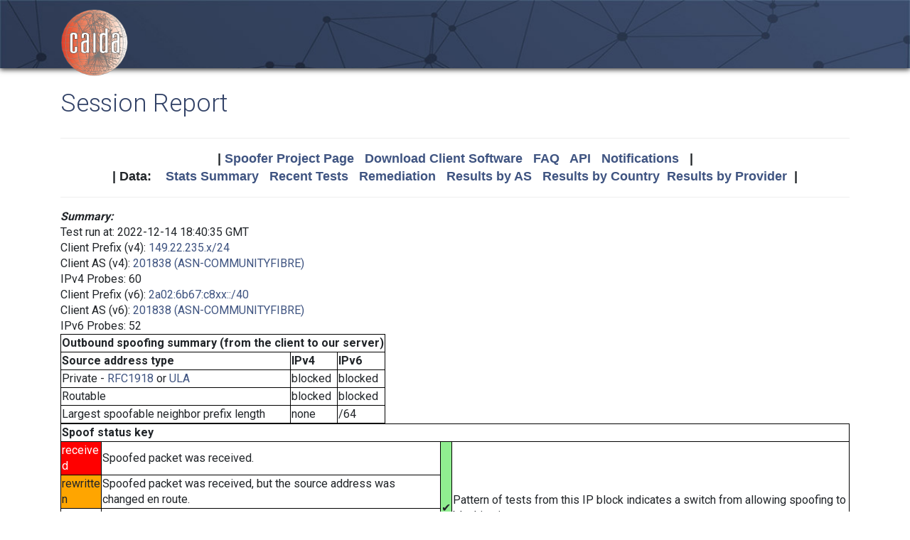

--- FILE ---
content_type: text/html; charset=UTF-8
request_url: https://spoofer.caida.org/report.php?sessionid=1494397
body_size: 7943
content:
<!DOCTYPE html PUBLIC "-//W3C//DTD HTML 4.01 Transitional//EN"
   "http://www.w3.org/TR/html4/loose.dtd">
<html>
<head>
 <meta NAME='Description' CONTENT='Spoofer Project'>
 <meta NAME='Keywords' CONTENT='IP Spoofing, Source Address Validation, Spoofer, Project'>
<meta http-equiv="Content-Type" content="text/html; charset=UTF-8" />
<meta http-equiv="X-UA-Compatible" content="IE=edge" />
<title>Session Report</title>

<link rel="icon" href="https://www.caida.org/favicon.ico">
<link rel="apple-touch-icon" sizes="180x180" href="https://www.caida.org/apple-touch-icon.png">
<link rel="icon" type="image/png" sizes="32x32" href="https://www.caida.org/favicon-32x32.png">
<link rel="icon" type="image/png" sizes="16x16" href="https://www.caida.org/favicon-16x16.png">
<link rel="manifest" href="https://www.caida.org/site.webmanifest">
<link rel="mask-icon" href="https://www.caida.org/safari-pinned-tab.svg" color="#e37d35">
<meta name="msapplication-TileColor" content="#2b5797">
<meta name="theme-color" content="#ffffff">

<link rel="stylesheet" href="https://stackpath.bootstrapcdn.com/bootstrap/4.5.2/css/bootstrap.min.css" integrity="sha384-JcKb8q3iqJ61gNV9KGb8thSsNjpSL0n8PARn9HuZOnIxN0hoP+VmmDGMN5t9UJ0Z" crossorigin="anonymous">

<script src="https://code.jquery.com/jquery-3.5.1.min.js" integrity="sha256-9/aliU8dGd2tb6OSsuzixeV4y/faTqgFtohetphbbj0=" crossorigin="anonymous"></script>
<script src="https://cdn.jsdelivr.net/npm/popper.js@1.16.1/dist/umd/popper.min.js" integrity="sha384-9/reFTGAW83EW2RDu2S0VKaIzap3H66lZH81PoYlFhbGU+6BZp6G7niu735Sk7lN" crossorigin="anonymous"></script>
<script src="https://stackpath.bootstrapcdn.com/bootstrap/4.5.2/js/bootstrap.min.js" integrity="sha384-B4gt1jrGC7Jh4AgTPSdUtOBvfO8shuf57BaghqFfPlYxofvL8/KUEfYiJOMMV+rV" crossorigin="anonymous"></script>
  
<link href="https://www.caida.org/css/htmlwrapper-print.min.css" media="print" type="text/css" rel="stylesheet">
<link rel="stylesheet" href="https://www.caida.org/css/htmlwrapper.min.css">

<style media="screen, projection" type="text/css">

    /*-- begin stylesheet --*/
    /*-- end stylesheet --*/
</style>
<script type="text/javascript" src="jquery.tablesorter.min.js"></script>
<link href="spoofer.css" type="text/css" rel="stylesheet">
    <!-- begin javascript -->
    <!-- end javascript -->

    <!-- begin head -->
    <!-- end head -->

</head>
<body class='page page-default-list'>
  <div class="wrapper">
    <header>
      <div class='header'>
        <div class="container">
          <div class="logo">
            <a href="https://www.caida.org/"><img alt="Logo" src="https://www.caida.org/images/caida.png" title="CAIDA - Center for Applied Internet Data Analysis" /></a>
          </div>
          <div class="logo-mobile">
            <a href="https://www.caida.org/"><img alt="Logo" src="https://www.caida.org/images/caida_mobile.png" title="CAIDA - Center for Applied Internet Data Analysis" /></a>
          </div>
        </div>
      </div>
    </header>
    <div class="container pt-2 pt-md-3 pb-3 pb-md-6" data-id="elsecontainer">
      <h1 class="title">
        Session Report      </h1>
      <div class="hrwrap">
  <!-- begin summarybox -->
  <div align="center">
  <font size="+1" face="Helvetica,Arial,sans-serif">
  <b>
  |
  <a href="https://www.caida.org/projects/spoofer/">Spoofer Project Page</a> &nbsp;
  <a href="https://www.caida.org/projects/spoofer/#software">Download Client Software</a> &nbsp;
  <a href="https://www.caida.org/projects/spoofer/faq.xml">FAQ</a> &nbsp;
  <a href="https://www.caida.org/projects/spoofer/data-api.xml">API</a> &nbsp;
  <a href="https://spoofer.caida.org/register.php">Notifications</a> &nbsp;
  |
  </b>
  </font>
  </div>
  <div align="center">
  <font face="Helvetica,Arial,sans-serif" size="+1">
  <b>
  |
  Data:&nbsp;&nbsp;&nbsp;
  <a href="http://spoofer.caida.org/summary.php">Stats&nbsp;Summary</a> &nbsp;
  <a href="http://spoofer.caida.org/recent_tests.php">Recent&nbsp;Tests</a> &nbsp;
  <a href="http://spoofer.caida.org/remedy.php">Remediation</a> &nbsp;
  <a href="http://spoofer.caida.org/as_stats.php">Results&nbsp;by&nbsp;AS</a> &nbsp;
  <a href="http://spoofer.caida.org/country_stats.php">Results&nbsp;by&nbsp;Country</a>&nbsp;
  <a href="http://spoofer.caida.org/provider.php">Results&nbsp;by&nbsp;Provider</a>&nbsp;
  |
  </b></font>
</div>





  <!-- end summarybox -->
        <div style="clear: both"></div>
      </div>
  <!-- begin content -->








<script src='cytoscape.min.js'></script>
<script src='elk.bundled.js'></script>
<script src='cytoscape-elk.min.js'></script>
<script src='network_graph.js'></script>




<strong><i>Summary:</i></strong>

<blockquote>

Test run at: 2022-12-14 18:40:35 GMT<br>
Client Prefix (v4): <a href='recent_tests.php?subnet_include=149.22.235.x/24'>149.22.235.x/24</a><br>
Client AS (v4): <a href='recent_tests.php?as_include=201838'>201838 (ASN-COMMUNITYFIBRE)</a><br>
IPv4 Probes: 60<br>
Client Prefix (v6): <a href='recent_tests.php?subnet_include=2a02:6b67:c8xx::/40'>2a02:6b67:c8xx::/40</a><br>
Client AS (v6): <a href='recent_tests.php?as_include=201838'>201838 (ASN-COMMUNITYFIBRE)</a><br>
IPv6 Probes: 52<br>

<table>
  <tr><th colspan=5>Outbound spoofing summary (from the client to our server)</th></tr>
  <tr><th>Source address type</th>
<th colspan=2>IPv4</th><th colspan=2>IPv6</th>  </tr>
  <tr><td>Private -
<a href="http://www.ietf.org/rfc/rfc1918.txt">RFC1918</a> or <a href="http://www.ietf.org/rfc/rfc4193.txt">ULA</a></td>
<td colspan=2>blocked</td><td colspan=2>blocked</td>  </tr>
  <tr><td>Routable</td>
<td colspan=2>blocked</td><td colspan=2>blocked</td>  </tr>
  <tr><td>Largest spoofable neighbor prefix length</td>
<td colspan=2>none</td><td colspan=2>/64</td>  </tr>


</table>

<table><tr><th colspan=5>Spoof status key</th></tr><tr><td colspan=2 style='background-color:red'><font style='color:white'>received</font></td><td>Spoofed packet was received.</td><td rowspan=4 style='background-color:lightgreen'>&#x2714;</td><td rowspan=4>Pattern of tests from this IP block indicates a switch from allowing spoofing to blocking it.</td></tr><tr><td colspan=2 style='background-color:orange'>rewritten</td><td>Spoofed packet was received, but the source address was changed en route.</td></tr><tr><td colspan=2>blocked</td><td>Spoofed packet was not received, but unspoofed packet was.</td></tr><tr><td colspan=2>unknown</td><td>Neither spoofed nor unspoofed packet was received.</td></tr></table>

</blockquote>

<strong><i>IPv4 AS Route:</i></strong>
<blockquote>
This test run probed the following paths in order to infer your
ability to send different spoofed source packets.  Each node
in the graph corresponds to an autonomous system, i.e.
different Internet service providers.  NOTE:  This graph does NOT show if
an AS blocks spoofed packets, only the path taken by received spoofed
packets.  The <a href="display_traces.php?sessionid=1494397">IP Path Details</a>
are available for this run.  If non-spoofed packets weren't received at
a destination, the traceroute to that destination is not included in this
graph and may even cause a totally empty graph.
<pre></pre>
  <img src="key.php" align="center">
<noscript>
  <img src="outputASgraph.php?graph=[-1,&quot;c&quot;,&quot;201838&quot;,&quot;1103&quot;,-1,&quot;c&quot;,&quot;201838&quot;,&quot;174&quot;,&quot;1213&quot;,-1,&quot;c&quot;,&quot;201838&quot;,&quot;174&quot;,&quot;2516&quot;,&quot;7660&quot;,-1,&quot;c&quot;,&quot;201838&quot;,&quot;174&quot;,&quot;766&quot;,-1,&quot;c&quot;,&quot;201838&quot;,&quot;3356&quot;,&quot;2152&quot;,&quot;195&quot;,&quot;1909&quot;,-1,&quot;c&quot;,&quot;201838&quot;,&quot;3356&quot;,&quot;2152&quot;,&quot;195&quot;,&quot;1909&quot;,-1,&quot;c&quot;,&quot;201838&quot;,&quot;3356&quot;,&quot;786&quot;]&middle=NAT" align="center">
</noscript>
  <div id="as_graph4"></div>
<script>
graph4_handle = document.getElementById("as_graph4");
graph4_handle.style.width = "100%";
graph4_handle.style.height = "800px";
traces = JSON.parse('{"78.41.116.2":{"trace":[{"hop":"1","addr":"192.168.1.254","asn":"0","hostname":null},{"hop":"2","addr":"89.45.177.1","asn":"201838","hostname":null},{"hop":"3","addr":"94.247.87.227","asn":"201838","hostname":null},{"hop":"4","addr":"94.247.87.210","asn":"201838","hostname":null},{"hop":"5","addr":"94.177.138.137","asn":"201838","hostname":"lag-18.edge1.thn.lon.network.as201838.net"},{"hop":"7","addr":"154.54.57.161","asn":"174","hostname":"be2869.ccr42.lon13.atlas.cogentco.com"},{"hop":"8","addr":"130.117.51.42","asn":"174","hostname":"be12488.ccr42.ams03.atlas.cogentco.com"},{"hop":"9","addr":"130.117.0.142","asn":"174","hostname":"be2814.ccr42.fra03.atlas.cogentco.com"},{"hop":"10","addr":"154.54.36.254","asn":"174","hostname":"be2960.ccr22.muc03.atlas.cogentco.com"},{"hop":"11","addr":"154.54.59.181","asn":"174","hostname":"be3462.ccr52.vie01.atlas.cogentco.com"},{"hop":"12","addr":"149.38.4.50","asn":"174","hostname":null},{"hop":"13","addr":"92.60.0.31","asn":"0","hostname":"ae10-0-r17.uni.vie.nextlayer.net"},{"hop":"14","addr":"78.41.115.30","asn":"35492","hostname":"ten2-501-r01nessus.bb.funkfeuer.at"},{"hop":"15","addr":"78.41.115.114","asn":"35492","hostname":"ten2-533-sw01vault.bb.funkfeuer.at"},{"hop":"16","addr":"78.41.116.2","asn":"35492","hostname":"rasberry-caida"}],"status":["n"]},"128.223.157.13":{"trace":[{"hop":"1","addr":"192.168.1.254","asn":"0","hostname":null},{"hop":"2","addr":"89.45.177.1","asn":"201838","hostname":null},{"hop":"3","addr":"94.247.87.227","asn":"201838","hostname":null},{"hop":"4","addr":"94.247.87.210","asn":"201838","hostname":null},{"hop":"5","addr":"94.177.138.137","asn":"201838","hostname":"lag-18.edge1.thn.lon.network.as201838.net"},{"hop":"7","addr":"154.54.57.161","asn":"174","hostname":"be2869.ccr42.lon13.atlas.cogentco.com"},{"hop":"8","addr":"154.54.82.34","asn":"174","hostname":"be2099.ccr31.bos01.atlas.cogentco.com"},{"hop":"9","addr":"154.54.0.221","asn":"174","hostname":"be3600.ccr22.alb02.atlas.cogentco.com"},{"hop":"10","addr":"154.54.26.129","asn":"174","hostname":"be2878.ccr21.cle04.atlas.cogentco.com"},{"hop":"11","addr":"154.54.6.221","asn":"174","hostname":"be2717.ccr41.ord01.atlas.cogentco.com"},{"hop":"12","addr":"154.54.42.165","asn":"174","hostname":"be2831.ccr21.mci01.atlas.cogentco.com"},{"hop":"13","addr":"154.54.31.89","asn":"174","hostname":"be3036.ccr22.den01.atlas.cogentco.com"},{"hop":"14","addr":"154.54.41.145","asn":"174","hostname":"be3037.ccr21.slc01.atlas.cogentco.com"},{"hop":"15","addr":"154.54.86.110","asn":"174","hostname":"be2029.ccr22.sea02.atlas.cogentco.com"},{"hop":"16","addr":"154.54.31.78","asn":"174","hostname":"be2671.ccr21.pdx01.atlas.cogentco.com"},{"hop":"17","addr":"207.98.127.247","asn":"3701","hostname":"port-ptck-pe-02.net.linkoregon.org"},{"hop":"18","addr":"207.98.127.249","asn":"3701","hostname":"eugn-oh-pe-02.net.linkoregon.org"},{"hop":"19","addr":"207.98.119.185","asn":"3701","hostname":"uo-oh-gw.net.linkoregon.org"},{"hop":"21","addr":"128.223.157.3","asn":"3582","hostname":"306.irb.ah-cdr1-gw.uoregon.edu"},{"hop":"22","addr":"128.223.157.13","asn":"3582","hostname":"ark.uoregon.edu"}],"status":["n"]},"128.232.97.9":{"trace":[{"hop":"1","addr":"192.168.1.254","asn":"0","hostname":null},{"hop":"2","addr":"89.45.177.1","asn":"201838","hostname":null},{"hop":"3","addr":"94.247.87.227","asn":"201838","hostname":null},{"hop":"4","addr":"94.247.87.210","asn":"201838","hostname":null},{"hop":"5","addr":"94.177.138.137","asn":"201838","hostname":"lag-18.edge1.thn.lon.network.as201838.net"},{"hop":"6","addr":"94.247.87.223","asn":"201838","hostname":null},{"hop":"7","addr":"217.163.121.249","asn":"3356","hostname":"et-0-0-24.edge6.london2.level3.net"},{"hop":"9","addr":"212.187.216.238","asn":"3356","hostname":"janet.ear3.london2.level3.net"},{"hop":"10","addr":"146.97.35.193","asn":"786","hostname":"ae24.londtt-sbr1.ja.net"},{"hop":"11","addr":"146.97.33.62","asn":"786","hostname":"ae28.londtw-sbr2.ja.net"},{"hop":"12","addr":"146.97.33.29","asn":"786","hostname":"ae31.lowdss-sbr1.ja.net"},{"hop":"13","addr":"146.97.35.246","asn":"786","hostname":"ae26.lowdss-ban1.ja.net"},{"hop":"14","addr":"146.97.41.38","asn":"786","hostname":"uoc.ja.net"},{"hop":"15","addr":"131.111.6.182","asn":"786","hostname":"c-mi.b-jc.net.cam.ac.uk"},{"hop":"16","addr":"131.111.6.81","asn":"786","hostname":"b-jc.c-ce.net.cam.ac.uk"},{"hop":"17","addr":"131.111.6.14","asn":"786","hostname":"c-ce.d-we.net.cam.ac.uk"},{"hop":"18","addr":"193.60.89.6","asn":"786","hostname":"d-mw.gatwick.net.cl.cam.ac.uk"},{"hop":"19","addr":"128.232.97.9","asn":"786","hostname":"monitor.ark.caida.cl.cam.ac.uk"}],"status":["c"]},"130.206.158.142":{"trace":[{"hop":"1","addr":"192.168.1.254","asn":"0","hostname":null},{"hop":"2","addr":"89.45.177.1","asn":"201838","hostname":null},{"hop":"3","addr":"94.247.87.227","asn":"201838","hostname":null},{"hop":"4","addr":"94.247.87.210","asn":"201838","hostname":null},{"hop":"5","addr":"94.177.138.137","asn":"201838","hostname":"lag-18.edge1.thn.lon.network.as201838.net"},{"hop":"7","addr":"154.54.57.161","asn":"174","hostname":"be2869.ccr42.lon13.atlas.cogentco.com"},{"hop":"8","addr":"154.54.56.130","asn":"174","hostname":"be12497.ccr41.par01.atlas.cogentco.com"},{"hop":"9","addr":"154.54.61.113","asn":"174","hostname":"be2315.ccr31.bio02.atlas.cogentco.com"},{"hop":"10","addr":"154.54.61.130","asn":"174","hostname":"be2324.ccr31.mad05.atlas.cogentco.com"},{"hop":"11","addr":"130.117.0.206","asn":"174","hostname":"be2470.rcr51.b015537-1.mad05.atlas.cogentco.com"},{"hop":"12","addr":"149.14.241.18","asn":"174","hostname":null},{"hop":"13","addr":"130.206.245.18","asn":"766","hostname":"telmad.rt1.ethtrunk2.ehu.rt2.pav.red.rediris.es"},{"hop":"14","addr":"130.206.245.93","asn":"766","hostname":"telmad.rt4.ethtrunk2.unizar.rt2.ara.red.rediris.es"},{"hop":"15","addr":"130.206.195.2","asn":"766","hostname":"unavarra-principal-router.red.rediris.es"},{"hop":"16","addr":"130.206.158.2","asn":"766","hostname":"s158m2.unavarra.es"},{"hop":"17","addr":"130.206.158.50","asn":"766","hostname":"s158m50.unavarra.es"},{"hop":"18","addr":"130.206.158.142","asn":"766","hostname":"s158m142.unavarra.es"}],"status":["c"]},"139.18.11.241":{"trace":[{"hop":"1","addr":"192.168.1.254","asn":"0","hostname":null},{"hop":"2","addr":"89.45.177.1","asn":"201838","hostname":null},{"hop":"3","addr":"94.247.87.227","asn":"201838","hostname":null},{"hop":"4","addr":"94.247.87.210","asn":"201838","hostname":null},{"hop":"5","addr":"94.177.138.137","asn":"201838","hostname":"lag-18.edge1.thn.lon.network.as201838.net"},{"hop":"6","addr":"94.247.87.223","asn":"201838","hostname":null},{"hop":"7","addr":"217.163.121.249","asn":"3356","hostname":"et-0-0-24.edge6.london2.level3.net"},{"hop":"8","addr":"4.69.167.114","asn":"3356","hostname":"ae1.3122.edge9.frankfurt1.level3.net"},{"hop":"9","addr":"62.67.67.154","asn":"3356","hostname":"verein-zur.edge9.frankfurt1.level3.net"},{"hop":"10","addr":"188.1.144.221","asn":"680","hostname":"cr-erl2-be8.x-win.dfn.de"},{"hop":"11","addr":"188.1.146.210","asn":"680","hostname":"cr-tub2-be10.x-win.dfn.de"},{"hop":"12","addr":"188.1.50.10","asn":"680","hostname":"kr-lei35-5.x-win.dfn.de"},{"hop":"13","addr":"141.57.252.229","asn":"680","hostname":null},{"hop":"14","addr":"139.18.122.81","asn":"680","hostname":"augate-if.rz.uni-leipzig.de"},{"hop":"15","addr":"139.18.11.241","asn":"680","hostname":"caida.uni-leipzig.de"}],"status":["n"]},"192.42.115.98":{"trace":[{"hop":"2","addr":"89.45.177.1","asn":"201838","hostname":null},{"hop":"3","addr":"94.247.87.227","asn":"201838","hostname":null},{"hop":"4","addr":"94.247.87.210","asn":"201838","hostname":null},{"hop":"5","addr":"94.177.138.137","asn":"201838","hostname":"lag-18.edge1.thn.lon.network.as201838.net"},{"hop":"6","addr":"195.66.225.122","asn":"8553","hostname":"jnr01.asd002a.surf.net"},{"hop":"7","addr":"145.145.178.232","asn":"1103","hostname":"ae47.asd001b-jnx-01.surf.net"},{"hop":"8","addr":"145.145.176.41","asn":"1103","hostname":"ae24.ut015b-jnx-01.surf.net"},{"hop":"9","addr":"145.145.0.29","asn":"1103","hostname":"e0-1-3-0.ut042a-jnx-01.surf.net"},{"hop":"10","addr":"145.145.17.89","asn":"1103","hostname":"netsurf-router.customer.surf.net"},{"hop":"11","addr":"192.42.115.98","asn":"1103","hostname":null}],"status":["c"]},"192.107.171.130":{"trace":[{"hop":"1","addr":"192.168.1.254","asn":"0","hostname":null},{"hop":"2","addr":"89.45.177.1","asn":"201838","hostname":null},{"hop":"3","addr":"94.247.87.227","asn":"201838","hostname":null},{"hop":"4","addr":"94.247.87.210","asn":"201838","hostname":null},{"hop":"5","addr":"94.177.138.137","asn":"201838","hostname":"lag-18.edge1.thn.lon.network.as201838.net"},{"hop":"6","addr":"94.247.87.223","asn":"201838","hostname":null},{"hop":"7","addr":"217.163.121.249","asn":"3356","hostname":"et-0-0-24.edge6.london2.level3.net"},{"hop":"9","addr":"4.53.158.194","asn":"3356","hostname":"research-an.ear2.seattle1.level3.net"},{"hop":"10","addr":"210.7.33.244","asn":"38022","hostname":"and33-hnl.reannz.co.nz"},{"hop":"11","addr":"210.7.33.246","asn":"38022","hostname":"and31-mgw.reannz.co.nz"},{"hop":"12","addr":"210.7.33.242","asn":"38022","hostname":"and12-nsh.reannz.co.nz"},{"hop":"13","addr":"210.7.39.9","asn":"38022","hostname":null},{"hop":"14","addr":"210.7.39.10","asn":"38022","hostname":null}],"status":["n"]},"192.172.226.242":{"trace":[{"hop":"1","addr":"192.168.1.254","asn":"0","hostname":null},{"hop":"2","addr":"89.45.177.1","asn":"201838","hostname":null},{"hop":"3","addr":"94.247.87.227","asn":"201838","hostname":null},{"hop":"4","addr":"94.247.87.210","asn":"201838","hostname":null},{"hop":"5","addr":"94.177.138.137","asn":"201838","hostname":"lag-18.edge1.thn.lon.network.as201838.net"},{"hop":"6","addr":"94.247.87.223","asn":"201838","hostname":null},{"hop":"7","addr":"217.163.121.249","asn":"3356","hostname":"et-0-0-24.edge6.london2.level3.net"},{"hop":"8","addr":"4.69.207.45","asn":"3356","hostname":"ae2.3602.ear2.losangeles1.level3.net"},{"hop":"9","addr":"4.35.156.66","asn":"3356","hostname":"cenic.ear1.losangeles1.level3.net"},{"hop":"10","addr":"137.164.11.71","asn":"2152","hostname":"dc-lax-agg8--lax-agg10-300g.cenic.net"},{"hop":"12","addr":"137.164.11.85","asn":"2152","hostname":"dc-sdg-agg4--tus-agg8-300g.cenic.net"},{"hop":"13","addr":"137.164.23.43","asn":"2152","hostname":"dc-sdsc-100ge--sdg-agg4.cenic.net"},{"hop":"14","addr":"192.12.207.46","asn":"195","hostname":"medusa-mx960.sdsc.edu"},{"hop":"15","addr":"192.172.226.242","asn":"1909","hostname":"spoofer-rcv.caida.org"}],"status":["c"]},"192.172.226.247":{"trace":[{"hop":"1","addr":"192.168.1.254","asn":"0","hostname":null},{"hop":"2","addr":"89.45.177.1","asn":"201838","hostname":null},{"hop":"3","addr":"94.247.87.227","asn":"201838","hostname":null},{"hop":"4","addr":"94.247.87.210","asn":"201838","hostname":null},{"hop":"5","addr":"94.177.138.137","asn":"201838","hostname":"lag-18.edge1.thn.lon.network.as201838.net"},{"hop":"6","addr":"94.247.87.223","asn":"201838","hostname":null},{"hop":"7","addr":"217.163.121.249","asn":"3356","hostname":"et-0-0-24.edge6.london2.level3.net"},{"hop":"9","addr":"4.35.156.66","asn":"3356","hostname":"cenic.ear1.losangeles1.level3.net"},{"hop":"10","addr":"137.164.11.71","asn":"2152","hostname":"dc-lax-agg8--lax-agg10-300g.cenic.net"},{"hop":"11","addr":"137.164.11.83","asn":"2152","hostname":"dc-tus-agg8--lax-agg8-300g.cenic.net"},{"hop":"12","addr":"137.164.11.85","asn":"2152","hostname":"dc-sdg-agg4--tus-agg8-300g.cenic.net"},{"hop":"13","addr":"137.164.23.43","asn":"2152","hostname":"dc-sdsc-100ge--sdg-agg4.cenic.net"},{"hop":"14","addr":"192.12.207.46","asn":"195","hostname":"medusa-mx960.sdsc.edu"},{"hop":"15","addr":"192.172.226.247","asn":"1909","hostname":"san-us.ark.caida.org"}],"status":["c"]},"193.1.33.5":{"trace":[{"hop":"1","addr":"192.168.1.254","asn":"0","hostname":null},{"hop":"2","addr":"89.45.177.1","asn":"201838","hostname":null},{"hop":"3","addr":"94.247.87.227","asn":"201838","hostname":null},{"hop":"4","addr":"94.247.87.210","asn":"201838","hostname":null},{"hop":"5","addr":"94.177.138.137","asn":"201838","hostname":"lag-18.edge1.thn.lon.network.as201838.net"},{"hop":"7","addr":"154.54.57.161","asn":"174","hostname":"be2869.ccr42.lon13.atlas.cogentco.com"},{"hop":"8","addr":"154.54.60.6","asn":"174","hostname":"be3487.ccr51.lhr01.atlas.cogentco.com"},{"hop":"9","addr":"154.54.62.14","asn":"174","hostname":"be2652.rcr21.dub01.atlas.cogentco.com"},{"hop":"10","addr":"154.54.57.142","asn":"174","hostname":"be2743.rcr21.dub02.atlas.cogentco.com"},{"hop":"11","addr":"154.25.5.98","asn":"174","hostname":"be2003.nr51.b020478-0.dub02.atlas.cogentco.com"},{"hop":"12","addr":"149.14.149.234","asn":"174","hostname":null},{"hop":"13","addr":"87.44.53.58","asn":"1213","hostname":"ae4-0.core1-pw.nn.hea.net"},{"hop":"14","addr":"87.44.56.178","asn":"1213","hostname":"po2.pw-spine1.nn.hea.net"},{"hop":"15","addr":"193.1.33.5","asn":"1213","hostname":"dub-ie.ark.caida.org"}],"status":["c"]},"203.181.248.51":{"trace":[{"hop":"1","addr":"192.168.1.254","asn":"0","hostname":null},{"hop":"2","addr":"89.45.177.1","asn":"201838","hostname":null},{"hop":"3","addr":"94.247.87.227","asn":"201838","hostname":null},{"hop":"4","addr":"94.247.87.210","asn":"201838","hostname":null},{"hop":"5","addr":"94.177.138.137","asn":"201838","hostname":"lag-18.edge1.thn.lon.network.as201838.net"},{"hop":"7","addr":"154.54.57.161","asn":"174","hostname":"be2869.ccr42.lon13.atlas.cogentco.com"},{"hop":"8","addr":"154.54.82.38","asn":"174","hostname":"be2101.ccr32.bos01.atlas.cogentco.com"},{"hop":"9","addr":"66.28.4.237","asn":"174","hostname":"be3599.ccr21.alb02.atlas.cogentco.com"},{"hop":"10","addr":"154.54.26.129","asn":"174","hostname":"be2878.ccr21.cle04.atlas.cogentco.com"},{"hop":"11","addr":"154.54.7.129","asn":"174","hostname":"be2718.ccr42.ord01.atlas.cogentco.com"},{"hop":"12","addr":"154.54.44.169","asn":"174","hostname":"be2832.ccr22.mci01.atlas.cogentco.com"},{"hop":"13","addr":"154.54.5.89","asn":"174","hostname":"be3035.ccr21.den01.atlas.cogentco.com"},{"hop":"14","addr":"154.54.42.97","asn":"174","hostname":"be3038.ccr32.slc01.atlas.cogentco.com"},{"hop":"15","addr":"154.54.44.141","asn":"174","hostname":"be3110.ccr22.sfo01.atlas.cogentco.com"},{"hop":"16","addr":"154.54.43.10","asn":"174","hostname":"be3669.ccr41.sjc03.atlas.cogentco.com"},{"hop":"17","addr":"38.88.224.178","asn":"174","hostname":null},{"hop":"18","addr":"111.87.3.113","asn":"2516","hostname":null},{"hop":"19","addr":"106.187.13.17","asn":"2516","hostname":"oteacs002.int-gw.kddi.ne.jp"},{"hop":"20","addr":"27.85.199.202","asn":"2516","hostname":null},{"hop":"21","addr":"203.181.102.130","asn":"2516","hostname":null},{"hop":"22","addr":"203.181.249.100","asn":"7660","hostname":"tpr5-xe0-0-0-v6.jp.apan.net"},{"hop":"23","addr":"203.181.248.51","asn":"7660","hostname":"nrt-jp.ark.caida.org"}],"status":["c"]},"204.235.64.14":{"trace":[{"hop":"1","addr":"192.168.1.254","asn":"0","hostname":null},{"hop":"2","addr":"89.45.177.1","asn":"201838","hostname":null},{"hop":"3","addr":"94.247.87.227","asn":"201838","hostname":null},{"hop":"4","addr":"94.247.87.210","asn":"201838","hostname":null},{"hop":"5","addr":"94.177.138.137","asn":"201838","hostname":"lag-18.edge1.thn.lon.network.as201838.net"},{"hop":"6","addr":"94.247.87.2","asn":"201838","hostname":"xge-0-0-0-0.edge1.ld8.lon.network.as201838.net"},{"hop":"7","addr":"212.119.4.202","asn":"2914","hostname":"ndsp.newsdigest.co.uk"},{"hop":"8","addr":"129.250.4.140","asn":"2914","hostname":"ae-7.r20.londen12.uk.bb.gin.ntt.net"},{"hop":"9","addr":"129.250.2.183","asn":"2914","hostname":"ae-1.r21.londen12.uk.bb.gin.ntt.net"},{"hop":"10","addr":"129.250.2.111","asn":"2914","hostname":"ae-13.r25.asbnva02.us.bb.gin.ntt.net"},{"hop":"11","addr":"129.250.2.125","asn":"2914","hostname":"ae-1.a04.asbnva02.us.bb.gin.ntt.net"},{"hop":"12","addr":"206.126.237.62","asn":"0","hostname":"equinix-ix.dc10.px.core.dren.net"},{"hop":"14","addr":"143.56.9.225","asn":"668","hostname":"tgw.dren3.px.wpafb.core.dren.net"}],"status":["n"]}}');
cyto_graphPaths("as_graph4", traces, 'NAT');
</script>
</blockquote>
<p>


<strong><i>IPv4 Adjacent Netblock Testing:</i></strong>

<blockquote>
<p>Your host (149.22.235.x/24) can spoof 0 neighboring addresses</p><br \>
<table>
<tr><th>Spoofed source address (anon)</th><th>Prefix<br />Length</th><th>ASN of spoofed<br />source address</th><th>Received</th></tr>
<tr><td>149.22.235.x/24</td><td>/31</td><td>201838</td><td style='background-color:orange'>natblock</td></tr>
<tr><td>149.22.235.x/24</td><td>/30</td><td>201838</td><td style='background-color:orange'>natblock</td></tr>
<tr><td>149.22.235.x/24</td><td>/29</td><td>201838</td><td style='background-color:orange'>natblock</td></tr>
<tr><td>149.22.235.x/24</td><td>/28</td><td>201838</td><td style='background-color:orange'>natblock</td></tr>
<tr><td>149.22.235.x/24</td><td>/27</td><td>201838</td><td style='background-color:orange'>natblock</td></tr>
<tr><td>149.22.235.x/24</td><td>/26</td><td>201838</td><td style='background-color:orange'>natblock</td></tr>
<tr><td>149.22.235.x/24</td><td>/25</td><td>201838</td><td style='background-color:orange'>natblock</td></tr>
<tr><td>149.22.235.x/24</td><td>/24</td><td>201838</td><td style='background-color:orange'>natblock</td></tr>
<tr><td>149.22.234.x/24</td><td>/23</td><td>201838</td><td style='background-color:orange'>natblock</td></tr>
<tr><td>149.22.233.x/24</td><td>/22</td><td>201838</td><td style='background-color:orange'>natblock</td></tr>
<tr><td>149.22.239.x/24</td><td>/21</td><td>201838</td><td style='background-color:orange'>natblock</td></tr>
<tr><td>149.22.227.x/24</td><td>/20</td><td>201838</td><td style='background-color:orange'>natblock</td></tr>
<tr><td>149.22.251.x/24</td><td>/19</td><td>201838</td><td style='background-color:orange'>natblock</td></tr>
<tr><td>149.22.203.x/24</td><td>/18</td><td>201838</td><td style='background-color:orange'>natblock</td></tr>
<tr><td>149.22.171.x/24</td><td>/17</td><td>201838</td><td style='background-color:orange'>natblock</td></tr>
<tr><td>149.22.107.x/24</td><td>/16</td><td>202513</td><td style='background-color:orange'>natblock</td></tr>
<tr><td>149.23.235.x/24</td><td>/15</td><td>33442</td><td style='background-color:orange'>natblock</td></tr>
<tr><td>149.20.235.x/24</td><td>/14</td><td>16824</td><td style='background-color:orange'>natblock</td></tr>
<tr><td>149.18.235.x/24</td><td>/13</td><td>UNROUTED</td><td style='background-color:orange'>natblock</td></tr>
<tr><td>149.30.235.x/24</td><td>/12</td><td>133199</td><td style='background-color:orange'>natblock</td></tr>
<tr><td>149.6.235.x/24</td><td>/11</td><td>174</td><td style='background-color:orange'>natblock</td></tr>
<tr><td>149.54.235.x/24</td><td>/10</td><td>7524</td><td style='background-color:orange'>natblock</td></tr>
<tr><td>149.86.235.x/24</td><td>/9</td><td>51765</td><td style='background-color:orange'>natblock</td></tr>
<tr><td>149.150.235.x/24</td><td>/8</td><td>UNROUTED</td><td style='background-color:orange'>natblock</td></tr>
</table>
<p />

<h4>Meaning of status in Received column:</h4>
<table>
<tr><td style='background-color:orange'>natblock</td><td>Spoofed probe packets appear to be blocked by your local NAT or firewall rather than being rewritten with a public source address.</td></tr></table>
</blockquote>

<p>



<strong><i>IPv4 Outbound Filtering Depth:</i></strong>
<blockquote>

    The <a href="tracefilter.php">tracefilter</a> test found your host 
  able to spoof routable, non-adjacent source addresses through the 
  first 1 IP hop(s).
  </blockquote>


<strong><i>IPv6 AS Route:</i></strong>
<blockquote>
This test run probed the following paths in order to infer your
ability to send different spoofed source packets.  Each node
in the graph corresponds to an autonomous system, i.e.
different Internet service providers.  NOTE:  This graph does NOT show if
an AS blocks spoofed packets, only the path taken by received spoofed
packets.  The <a href="display_traces.php?sessionid=1494397&v6=1">IP Path Details</a>
are available for this run.  If non-spoofed packets weren't received at
a destination, the traceroute to that destination is not included in this
graph and may even cause a totally empty graph.
<pre></pre>
  <img src="key.php" align="center">
<noscript>
  <img src="outputASgraph.php?graph=[-1,&quot;c&quot;,&quot;201838&quot;,-1,&quot;c&quot;,&quot;201838&quot;,-1,&quot;c&quot;,&quot;201838&quot;,&quot;1103&quot;,-1,&quot;c&quot;,&quot;201838&quot;,&quot;174&quot;,&quot;1213&quot;,-1,&quot;c&quot;,&quot;201838&quot;,&quot;3356&quot;,&quot;786&quot;]" align="center">
</noscript>
  <div id="as_graph6"></div>
<script>
graph6_handle = document.getElementById("as_graph6");
graph6_handle.style.width = "100%";
graph6_handle.style.height = "800px";
traces = JSON.parse('{"2001:200:e000:2:225:90ff:fe0c:4684":{"trace":[{"hop":"1","addr":"2a02:6b67:c8xx::\/64","asn":"201838"},{"hop":"2","addr":"2a02:6b60:0:d9::1","asn":"201838","hostname":null},{"hop":"3","addr":"2a02:6b60:0:1:2::227","asn":"201838","hostname":null},{"hop":"4","addr":"2a02:6b60:0:1:2::210","asn":"201838","hostname":"lag-3.agg1.wem.lon.network.as201838.net"}],"status":["n"]},"2001:610:510:115:192:42:115:98":{"trace":[{"hop":"1","addr":"2a02:6b67:c8xx::\/64","asn":"201838"},{"hop":"2","addr":"2a02:6b60:0:d9::1","asn":"201838","hostname":null},{"hop":"3","addr":"2a02:6b60:0:1:2::227","asn":"201838","hostname":null},{"hop":"4","addr":"2a02:6b60:0:1:2::210","asn":"201838","hostname":"lag-3.agg1.wem.lon.network.as201838.net"},{"hop":"6","addr":"2001:7f8:4::44f:1","asn":"0","hostname":null},{"hop":"7","addr":"2001:610:e00:2::49c","asn":"1103","hostname":"ae47.asd001b-jnx-01.surf.net"},{"hop":"8","addr":"2001:610:e00:2::4b","asn":"1103","hostname":"ae24.ut015b-jnx-01.surf.net"},{"hop":"9","addr":"2001:610:f00:28::29","asn":"1103","hostname":"e0-1-3-0.ut042a-jnx-01.surf.net"},{"hop":"10","addr":"2001:610:fc7::145:145:17:89","asn":"1103","hostname":"netsurf-router.customer.surf.net"},{"hop":"11","addr":"2001:610:510:115:192:42:115:98","asn":"1103","hostname":null}],"status":["c"]},"2001:630:212:225:225:90ff:fe0c:45a6":{"trace":[{"hop":"1","addr":"2a02:6b67:c8xx::\/64","asn":"201838"},{"hop":"2","addr":"2a02:6b60:0:d9::1","asn":"201838","hostname":null},{"hop":"3","addr":"2a02:6b60:0:1:2::227","asn":"201838","hostname":null},{"hop":"4","addr":"2a02:6b60:0:1:2::210","asn":"201838","hostname":"lag-3.agg1.wem.lon.network.as201838.net"},{"hop":"6","addr":"2a02:6b60:0:1:2::223","asn":"201838","hostname":"incorrectx5fsyntax.edge1.ld4.lon.network.as201838.net"},{"hop":"7","addr":"2001:1900:5:2:2::c:9ea9","asn":"3356","hostname":"et-0-0-24.edge6.london2.level3.net"},{"hop":"9","addr":"2001:1900:5:2:2::110:1e2","asn":"3356","hostname":"janet.ear3.london2.level3.net"},{"hop":"10","addr":"2001:630:0:10::39","asn":"786","hostname":"ae24.londtt-sbr1.ja.net"},{"hop":"11","addr":"2001:630:0:10::2e","asn":"786","hostname":"ae28.londtw-sbr2.ja.net"},{"hop":"12","addr":"2001:630:0:10::1e5","asn":"786","hostname":"ae31.lowdss-sbr1.ja.net"},{"hop":"13","addr":"2001:630:0:10::272","asn":"786","hostname":"ae26.lowdss-ban1.ja.net"},{"hop":"14","addr":"2001:630:0:8014::a","asn":"786","hostname":null},{"hop":"15","addr":"2001:630:210:121::1","asn":"786","hostname":"b-jc.c-ce.net.cam.ac.uk"},{"hop":"16","addr":"2001:630:210:114::2","asn":"786","hostname":"c-ce.d-mw.net.cam.ac.uk"},{"hop":"17","addr":"2001:630:210:2026::2","asn":"786","hostname":"d-mw.heathrow.net.cl.cam.ac.uk"},{"hop":"18","addr":"2001:630:212:225:225:90ff:fe0c:45a6","asn":"786","hostname":"monitor.ark.caida.cl.cam.ac.uk"}],"status":["c"]},"2001:638:902:2000:ba27:ebff:fe86:2c51":{"trace":[{"hop":"1","addr":"2a02:6b67:c8xx::\/64","asn":"201838"},{"hop":"2","addr":"2a02:6b60:0:d9::1","asn":"201838","hostname":null},{"hop":"3","addr":"2a02:6b60:0:1:2::227","asn":"201838","hostname":null},{"hop":"4","addr":"2a02:6b60:0:1:2::210","asn":"201838","hostname":"lag-3.agg1.wem.lon.network.as201838.net"},{"hop":"5","addr":"2a02:6b60:0:1:4::137","asn":"201838","hostname":"lag-18.edge1.thn.lon.network.as201838.net"},{"hop":"6","addr":"2a02:6b60:0:1:2::223","asn":"201838","hostname":"incorrectx5fsyntax.edge1.ld4.lon.network.as201838.net"},{"hop":"7","addr":"2001:1900:5:2:2::c:9ea9","asn":"3356","hostname":"et-0-0-24.edge6.london2.level3.net"},{"hop":"8","addr":"2001:1900:2::3:167","asn":"3356","hostname":"lo0.0.edge9.frankfurt1.level3.net"},{"hop":"11","addr":"2001:638:c:c0bc::2","asn":"680","hostname":"cr-tub2-be10.x-win.dfn.de"},{"hop":"12","addr":"2001:638:c:a00b::2","asn":"680","hostname":"kr-lei35-2.x-win.dfn.de"},{"hop":"13","addr":"2001:638:902:ffff::105","asn":"680","hostname":null},{"hop":"14","addr":"2001:638:902:ffff::107","asn":"680","hostname":null},{"hop":"15","addr":"2001:638:902:ffff::103","asn":"680","hostname":null},{"hop":"16","addr":"2001:638:902:ffff::102","asn":"680","hostname":null},{"hop":"17","addr":"2001:638:902:1::1","asn":"680","hostname":"gate.ipv6.uni-leipzig.de"},{"hop":"18","addr":"2001:638:902:2000:ba27:ebff:fe86:2c51","asn":"680","hostname":null}],"status":["n"]},"2001:770:1c:7:225:90ff:fe0c:acb4":{"trace":[{"hop":"1","addr":"2a02:6b67:c8xx::\/64","asn":"201838"},{"hop":"2","addr":"2a02:6b60:0:d9::1","asn":"201838","hostname":null},{"hop":"3","addr":"2a02:6b60:0:1:2::227","asn":"201838","hostname":null},{"hop":"5","addr":"2a02:6b60:0:1:4::137","asn":"201838","hostname":"lag-18.edge1.thn.lon.network.as201838.net"},{"hop":"8","addr":"2001:550:0:1000::9a36:3c06","asn":"174","hostname":"be3487.ccr51.lhr01.atlas.cogentco.com"},{"hop":"11","addr":"2001:550:0:1000::9a19:562","asn":"174","hostname":"be2003.nr51.b020478-0.dub02.atlas.cogentco.com"},{"hop":"12","addr":"2001:978:2:60::82:2","asn":"174","hostname":null},{"hop":"13","addr":"2001:770:200:1304::1","asn":"1213","hostname":"ae4-0.core1-pw.nn.hea.net"},{"hop":"14","addr":"2001:770:200:202a::1","asn":"1213","hostname":"po2.pw-spine1.nn.hea.net"},{"hop":"15","addr":"2001:770:1c:7:225:90ff:fe0c:acb4","asn":"1213","hostname":null}],"status":["c"]},"2001:df0:4:800:21c:c0ff:feb2:ad5f":{"trace":[{"hop":"1","addr":"2a02:6b67:c8xx::\/64","asn":"201838"},{"hop":"2","addr":"2a02:6b60:0:d9::1","asn":"201838","hostname":null},{"hop":"3","addr":"2a02:6b60:0:1:2::227","asn":"201838","hostname":null},{"hop":"4","addr":"2a02:6b60:0:1:2::210","asn":"201838","hostname":"lag-3.agg1.wem.lon.network.as201838.net"},{"hop":"6","addr":"2a02:6b60:0:1:2::223","asn":"201838","hostname":"incorrectx5fsyntax.edge1.ld4.lon.network.as201838.net"},{"hop":"7","addr":"2001:1900:5:2:2::c:9ea9","asn":"3356","hostname":"et-0-0-24.edge6.london2.level3.net"},{"hop":"9","addr":"2001:1900:2100::a4e","asn":"3356","hostname":"hutchison-g.car2.losangeles1.level3.net"},{"hop":"10","addr":"2404:138:33:244::1","asn":"38022","hostname":null},{"hop":"11","addr":"2404:138:33:246::1","asn":"38022","hostname":null},{"hop":"12","addr":"2404:138:33:242::1","asn":"38022","hostname":null},{"hop":"13","addr":"2404:138:39:8::1","asn":"38022","hostname":null},{"hop":"14","addr":"2404:138:39:8::2","asn":"38022","hostname":null},{"hop":"15","addr":"2001:df0:4:2::3","asn":"681","hostname":null}],"status":["n"]},"2001:48d0:101:501::242":{"trace":[{"hop":"1","addr":"2a02:6b67:c8xx::\/64","asn":"201838"},{"hop":"2","addr":"2a02:6b60:0:d9::1","asn":"201838","hostname":null},{"hop":"3","addr":"2a02:6b60:0:1:2::227","asn":"201838","hostname":null},{"hop":"6","addr":"2a02:6b60:0:1:2::2","asn":"201838","hostname":"xge-0-0-0-0.edge1.ld8.lon.network.as201838.net"}],"status":["c"]},"2001:48d0:101:501::247":{"trace":[{"hop":"1","addr":"2a02:6b67:c8xx::\/64","asn":"201838"},{"hop":"2","addr":"2a02:6b60:0:d9::1","asn":"201838","hostname":null},{"hop":"3","addr":"2a02:6b60:0:1:2::227","asn":"201838","hostname":null},{"hop":"4","addr":"2a02:6b60:0:1:2::210","asn":"201838","hostname":"lag-3.agg1.wem.lon.network.as201838.net"}],"status":["c"]},"2607:8400:2880:4::80df:9d0d":{"trace":[{"hop":"1","addr":"2a02:6b67:c8xx::\/64","asn":"201838"},{"hop":"2","addr":"2a02:6b60:0:d9::1","asn":"201838","hostname":null},{"hop":"3","addr":"2a02:6b60:0:1:2::227","asn":"201838","hostname":null}],"status":["n"]}}');
cyto_graphPaths("as_graph6", traces, '');
</script>
</blockquote>

<strong><i>IPv6 probes:</i></strong>
<blockquote>
  <table>
  <tr><th>Spoofed source address<th>Destination<th>Received

<tr><td>2001:48d0:101:501::159</td><td>2001:48d0:101:501::242</td><td>no</td></tr><tr><td>2001:4978:1fb:6400::d2</td><td>2001:48d0:101:501::242</td><td>no</td></tr><tr><td>2001:49aa:111:aa00::11</td><td>2001:48d0:101:501::242</td><td>no</td></tr><tr><td>fd11:1111:1111::1111</td><td>2001:48d0:101:501::242</td><td>no</td></tr><tr><td>2001:48d0:101:501::159</td><td>2001:48d0:101:501::247</td><td>no</td></tr><tr><td>2001:4978:1fb:6400::d2</td><td>2001:48d0:101:501::247</td><td>no</td></tr><tr><td>2001:49aa:111:aa00::11</td><td>2001:48d0:101:501::247</td><td>no</td></tr><tr><td>fd11:1111:1111::1111</td><td>2001:48d0:101:501::247</td><td>no</td></tr><tr><td>2001:48d0:101:501::159</td><td>2001:610:510:115:192:42:115:98</td><td>no</td></tr><tr><td>2001:4978:1fb:6400::d2</td><td>2001:610:510:115:192:42:115:98</td><td>no</td></tr><tr><td>2001:49aa:111:aa00::11</td><td>2001:610:510:115:192:42:115:98</td><td>no</td></tr><tr><td>fd11:1111:1111::1111</td><td>2001:610:510:115:192:42:115:98</td><td>no</td></tr><tr><td>2001:48d0:101:501::159</td><td>2001:630:212:225:225:90ff:fe0c:45a6</td><td>no</td></tr><tr><td>2001:4978:1fb:6400::d2</td><td>2001:630:212:225:225:90ff:fe0c:45a6</td><td>no</td></tr><tr><td>2001:49aa:111:aa00::11</td><td>2001:630:212:225:225:90ff:fe0c:45a6</td><td>no</td></tr><tr><td>fd11:1111:1111::1111</td><td>2001:630:212:225:225:90ff:fe0c:45a6</td><td>no</td></tr><tr><td>2001:48d0:101:501::159</td><td>2001:770:1c:7:225:90ff:fe0c:acb4</td><td>no</td></tr><tr><td>2001:4978:1fb:6400::d2</td><td>2001:770:1c:7:225:90ff:fe0c:acb4</td><td>no</td></tr><tr><td>2001:49aa:111:aa00::11</td><td>2001:770:1c:7:225:90ff:fe0c:acb4</td><td>no</td></tr><tr><td>fd11:1111:1111::1111</td><td>2001:770:1c:7:225:90ff:fe0c:acb4</td><td>no</td></tr>
  </table>
</blockquote>

<strong><i>IPv6 Adjacent Netblock Testing:</i></strong>

<blockquote>
<table>
<tr><th>Spoofed source address (anon)</th><th>Prefix<br />Length</th><th>ASN of spoofed<br />source address</th><th>Received</th></tr>
<tr><td>2a02:6b67:c8xx::/40</td><td>/120</td><td>201838</td><td style='background-color:pink'>yes</font></td></tr>
<tr><td>2a02:6b67:c8xx::/40</td><td>/112</td><td>201838</td><td style='background-color:pink'>yes</font></td></tr>
<tr><td>2a02:6b67:c8xx::/40</td><td>/104</td><td>201838</td><td style='background-color:pink'>yes</font></td></tr>
<tr><td>2a02:6b67:c8xx::/40</td><td>/96</td><td>201838</td><td style='background-color:pink'>yes</font></td></tr>
<tr><td>2a02:6b67:c8xx::/40</td><td>/88</td><td>201838</td><td style='background-color:pink'>yes</font></td></tr>
<tr><td>2a02:6b67:c8xx::/40</td><td>/80</td><td>201838</td><td style='background-color:pink'>yes</font></td></tr>
<tr><td>2a02:6b67:c8xx::/40</td><td>/72</td><td>201838</td><td style='background-color:pink'>yes</font></td></tr>
<tr><td>2a02:6b67:c8xx::/40</td><td>/64</td><td>201838</td><td style='background-color:pink'>yes</font></td></tr>
<tr><td>2a02:6b67:c8xx::/40</td><td>/56</td><td>201838</td><td>no</td></tr>
<tr><td>2a02:6b67:c8xx::/40</td><td>/48</td><td>201838</td><td>no</td></tr>
<tr><td>2a02:6b67:c8xx::/40</td><td>/40</td><td>201838</td><td>no</td></tr>
<tr><td>2a02:6b67:48xx::/40</td><td>/32</td><td>201838</td><td>no</td></tr>
<tr><td>2a02:6be7:c8xx::/40</td><td>/24</td><td>UNROUTED</td><td>no</td></tr>
<tr><td>2a02:eb67:c8xx::/40</td><td>/16</td><td>UNROUTED</td><td>no</td></tr>
</table>
<p />

<h4>Meaning of status in Received column:</h4>
<table>
<tr><td>no</td><td>Packets spoofed from adjacent netblock were not received, probably due to blocking</td></tr><tr><td style='background-color:pink'>yes</td><td>Packets spoofed from adjacent netblock were received (but that netblock is within the source AS)</td></tr></table>
</blockquote>

<strong><i>Summary:</i></strong>
<blockquote>
The results from all tests are aggregated to produce a summary
"<a href="/summary.php">State of IP Spoofing</a>" report.
</blockquote>


<strong><i>Feedback:</i></strong>
<blockquote>
We welcome questions and feedback to the <a
href="mailto:spoofer-info@caida.org">Spoofer Information Mailing List</a>
and invite users to join the <a
href="https://mailman.caida.org/mailman/listinfo/spoofer-users">Spoofer
Users Mailing List</a> for discussion and announcements.
</blockquote>

  <!-- end content -->
    </div> <!-- end of content container id=elsecontainer-->
</div><!-- end wrapper -->
    <div class="text-center">
      <div class="d-flex justify-content-center text-muted">
      <small class="mx-3">
        <div class="ml-2">
        <i class="fa fa-edit"></i> 
        <strong>Last Modified</strong> 
        <script type="text/javascript">
        <!--
        document.write(document.lastModified);
        //-->
        </script>
        </div>
      </small>
      </div>
    </div>
    <footer>
      <div class="sub-footer">
        <div class="container">
          <div class="row">
            <div class="col-2" id="userpreferences">   
            </div>
            <div class="col-8">
              <div class="sub-footer-inner">
                <ul>
                  <li>Center&nbsp;for Applied Internet&nbsp;Data&nbsp;Analysis based at the <a href="https://www.sdsc.edu/">University&nbsp;of&nbsp;California's San&nbsp;Diego&nbsp;Supercomputer&nbsp;Center</a></li>
                </ul>          
              </div>
            </div>
            <div class="col-2">
              <div class="sub-footer-inner">
                <a href="https://www.caida.org/about/legal/privacy/">Privacy</a>
              </div>
            </div>
          </div>
        </div>
      </div>
    </footer>
  </div>
</body>
</html>


--- FILE ---
content_type: application/javascript
request_url: https://spoofer.caida.org/cytoscape.min.js
body_size: 109005
content:
/**
 * Copyright (c) 2016-2020, The Cytoscape Consortium.
 *
 * Permission is hereby granted, free of charge, to any person obtaining a copy of
 * this software and associated documentation files (the “Software”), to deal in
 * the Software without restriction, including without limitation the rights to
 * use, copy, modify, merge, publish, distribute, sublicense, and/or sell copies
 * of the Software, and to permit persons to whom the Software is furnished to do
 * so, subject to the following conditions:
 *
 * The above copyright notice and this permission notice shall be included in all
 * copies or substantial portions of the Software.
 *
 * THE SOFTWARE IS PROVIDED “AS IS”, WITHOUT WARRANTY OF ANY KIND, EXPRESS OR
 * IMPLIED, INCLUDING BUT NOT LIMITED TO THE WARRANTIES OF MERCHANTABILITY,
 * FITNESS FOR A PARTICULAR PURPOSE AND NONINFRINGEMENT. IN NO EVENT SHALL THE
 * AUTHORS OR COPYRIGHT HOLDERS BE LIABLE FOR ANY CLAIM, DAMAGES OR OTHER
 * LIABILITY, WHETHER IN AN ACTION OF CONTRACT, TORT OR OTHERWISE, ARISING FROM,
 * OUT OF OR IN CONNECTION WITH THE SOFTWARE OR THE USE OR OTHER DEALINGS IN THE
 * SOFTWARE.
 */

!function(e,t){"object"==typeof exports&&"undefined"!=typeof module?module.exports=t():"function"==typeof define&&define.amd?define(t):(e=e||self).cytoscape=t()}(this,(function(){"use strict";function e(t){return(e="function"==typeof Symbol&&"symbol"==typeof Symbol.iterator?function(e){return typeof e}:function(e){return e&&"function"==typeof Symbol&&e.constructor===Symbol&&e!==Symbol.prototype?"symbol":typeof e})(t)}function t(e,t){if(!(e instanceof t))throw new TypeError("Cannot call a class as a function")}function n(e,t){for(var n=0;n<t.length;n++){var r=t[n];r.enumerable=r.enumerable||!1,r.configurable=!0,"value"in r&&(r.writable=!0),Object.defineProperty(e,r.key,r)}}function r(e,t,r){return t&&n(e.prototype,t),r&&n(e,r),e}function i(e,t,n){return t in e?Object.defineProperty(e,t,{value:n,enumerable:!0,configurable:!0,writable:!0}):e[t]=n,e}function a(e,t){return function(e){if(Array.isArray(e))return e}(e)||function(e,t){var n=[],r=!0,i=!1,a=void 0;try{for(var o,s=e[Symbol.iterator]();!(r=(o=s.next()).done)&&(n.push(o.value),!t||n.length!==t);r=!0);}catch(e){i=!0,a=e}finally{try{r||null==s.return||s.return()}finally{if(i)throw a}}return n}(e,t)||function(){throw new TypeError("Invalid attempt to destructure non-iterable instance")}()}var o="undefined"==typeof window?null:window,s=o?o.navigator:null,l=(o&&o.document,e("")),u=e({}),c=e((function(){})),d="undefined"==typeof HTMLElement?"undefined":e(HTMLElement),h=function(e){return e&&e.instanceString&&f(e.instanceString)?e.instanceString():null},p=function(t){return null!=t&&e(t)==l},f=function(t){return null!=t&&e(t)===c},g=function(e){return Array.isArray?Array.isArray(e):null!=e&&e instanceof Array},v=function(t){return null!=t&&e(t)===u&&!g(t)&&t.constructor===Object},y=function(t){return null!=t&&e(t)===e(1)&&!isNaN(t)},m=function(e){return"undefined"===d?void 0:null!=e&&e instanceof HTMLElement},b=function(e){return x(e)||w(e)},x=function(e){return"collection"===h(e)&&e._private.single},w=function(e){return"collection"===h(e)&&!e._private.single},E=function(e){return"core"===h(e)},k=function(e){return"stylesheet"===h(e)},C=function(e){return null==e||!(""!==e&&!e.match(/^\s+$/))},S=function(t){return function(t){return null!=t&&e(t)===u}(t)&&f(t.then)},P=function(e,t){t||(t=function(){if(1===arguments.length)return arguments[0];if(0===arguments.length)return"undefined";for(var e=[],t=0;t<arguments.length;t++)e.push(arguments[t]);return e.join("$")});var n=function n(){var r,i=this,a=arguments,o=t.apply(i,a),s=n.cache;return(r=s[o])||(r=s[o]=e.apply(i,a)),r};return n.cache={},n},D=P((function(e){return e.replace(/([A-Z])/g,(function(e){return"-"+e.toLowerCase()}))})),T=P((function(e){return e.replace(/(-\w)/g,(function(e){return e[1].toUpperCase()}))})),M=P((function(e,t){return e+t[0].toUpperCase()+t.substring(1)}),(function(e,t){return e+"$"+t})),B=function(e){return C(e)?e:e.charAt(0).toUpperCase()+e.substring(1)},_="(?:[-+]?(?:(?:\\d+|\\d*\\.\\d+)(?:[Ee][+-]?\\d+)?))",N=function(e,t){return e<t?-1:e>t?1:0},z=null!=Object.assign?Object.assign.bind(Object):function(e){for(var t=arguments,n=1;n<t.length;n++){var r=t[n];if(null!=r)for(var i=Object.keys(r),a=0;a<i.length;a++){var o=i[a];e[o]=r[o]}}return e},I=function(e){return(g(e)?e:null)||function(e){return L[e.toLowerCase()]}(e)||function(e){if((4===e.length||7===e.length)&&"#"===e[0]){var t,n,r;return 4===e.length?(t=parseInt(e[1]+e[1],16),n=parseInt(e[2]+e[2],16),r=parseInt(e[3]+e[3],16)):(t=parseInt(e[1]+e[2],16),n=parseInt(e[3]+e[4],16),r=parseInt(e[5]+e[6],16)),[t,n,r]}}(e)||function(e){var t,n=new RegExp("^rgb[a]?\\(((?:[-+]?(?:(?:\\d+|\\d*\\.\\d+)(?:[Ee][+-]?\\d+)?))[%]?)\\s*,\\s*((?:[-+]?(?:(?:\\d+|\\d*\\.\\d+)(?:[Ee][+-]?\\d+)?))[%]?)\\s*,\\s*((?:[-+]?(?:(?:\\d+|\\d*\\.\\d+)(?:[Ee][+-]?\\d+)?))[%]?)(?:\\s*,\\s*((?:[-+]?(?:(?:\\d+|\\d*\\.\\d+)(?:[Ee][+-]?\\d+)?))))?\\)$").exec(e);if(n){t=[];for(var r=[],i=1;i<=3;i++){var a=n[i];if("%"===a[a.length-1]&&(r[i]=!0),a=parseFloat(a),r[i]&&(a=a/100*255),a<0||a>255)return;t.push(Math.floor(a))}var o=r[1]||r[2]||r[3],s=r[1]&&r[2]&&r[3];if(o&&!s)return;var l=n[4];if(void 0!==l){if((l=parseFloat(l))<0||l>1)return;t.push(l)}}return t}(e)||function(e){var t,n,r,i,a,o,s,l;function u(e,t,n){return n<0&&(n+=1),n>1&&(n-=1),n<1/6?e+6*(t-e)*n:n<.5?t:n<2/3?e+(t-e)*(2/3-n)*6:e}var c=new RegExp("^hsl[a]?\\(((?:[-+]?(?:(?:\\d+|\\d*\\.\\d+)(?:[Ee][+-]?\\d+)?)))\\s*,\\s*((?:[-+]?(?:(?:\\d+|\\d*\\.\\d+)(?:[Ee][+-]?\\d+)?))[%])\\s*,\\s*((?:[-+]?(?:(?:\\d+|\\d*\\.\\d+)(?:[Ee][+-]?\\d+)?))[%])(?:\\s*,\\s*((?:[-+]?(?:(?:\\d+|\\d*\\.\\d+)(?:[Ee][+-]?\\d+)?))))?\\)$").exec(e);if(c){if((n=parseInt(c[1]))<0?n=(360- -1*n%360)%360:n>360&&(n%=360),n/=360,(r=parseFloat(c[2]))<0||r>100)return;if(r/=100,(i=parseFloat(c[3]))<0||i>100)return;if(i/=100,void 0!==(a=c[4])&&((a=parseFloat(a))<0||a>1))return;if(0===r)o=s=l=Math.round(255*i);else{var d=i<.5?i*(1+r):i+r-i*r,h=2*i-d;o=Math.round(255*u(h,d,n+1/3)),s=Math.round(255*u(h,d,n)),l=Math.round(255*u(h,d,n-1/3))}t=[o,s,l,a]}return t}(e)},L={transparent:[0,0,0,0],aliceblue:[240,248,255],antiquewhite:[250,235,215],aqua:[0,255,255],aquamarine:[127,255,212],azure:[240,255,255],beige:[245,245,220],bisque:[255,228,196],black:[0,0,0],blanchedalmond:[255,235,205],blue:[0,0,255],blueviolet:[138,43,226],brown:[165,42,42],burlywood:[222,184,135],cadetblue:[95,158,160],chartreuse:[127,255,0],chocolate:[210,105,30],coral:[255,127,80],cornflowerblue:[100,149,237],cornsilk:[255,248,220],crimson:[220,20,60],cyan:[0,255,255],darkblue:[0,0,139],darkcyan:[0,139,139],darkgoldenrod:[184,134,11],darkgray:[169,169,169],darkgreen:[0,100,0],darkgrey:[169,169,169],darkkhaki:[189,183,107],darkmagenta:[139,0,139],darkolivegreen:[85,107,47],darkorange:[255,140,0],darkorchid:[153,50,204],darkred:[139,0,0],darksalmon:[233,150,122],darkseagreen:[143,188,143],darkslateblue:[72,61,139],darkslategray:[47,79,79],darkslategrey:[47,79,79],darkturquoise:[0,206,209],darkviolet:[148,0,211],deeppink:[255,20,147],deepskyblue:[0,191,255],dimgray:[105,105,105],dimgrey:[105,105,105],dodgerblue:[30,144,255],firebrick:[178,34,34],floralwhite:[255,250,240],forestgreen:[34,139,34],fuchsia:[255,0,255],gainsboro:[220,220,220],ghostwhite:[248,248,255],gold:[255,215,0],goldenrod:[218,165,32],gray:[128,128,128],grey:[128,128,128],green:[0,128,0],greenyellow:[173,255,47],honeydew:[240,255,240],hotpink:[255,105,180],indianred:[205,92,92],indigo:[75,0,130],ivory:[255,255,240],khaki:[240,230,140],lavender:[230,230,250],lavenderblush:[255,240,245],lawngreen:[124,252,0],lemonchiffon:[255,250,205],lightblue:[173,216,230],lightcoral:[240,128,128],lightcyan:[224,255,255],lightgoldenrodyellow:[250,250,210],lightgray:[211,211,211],lightgreen:[144,238,144],lightgrey:[211,211,211],lightpink:[255,182,193],lightsalmon:[255,160,122],lightseagreen:[32,178,170],lightskyblue:[135,206,250],lightslategray:[119,136,153],lightslategrey:[119,136,153],lightsteelblue:[176,196,222],lightyellow:[255,255,224],lime:[0,255,0],limegreen:[50,205,50],linen:[250,240,230],magenta:[255,0,255],maroon:[128,0,0],mediumaquamarine:[102,205,170],mediumblue:[0,0,205],mediumorchid:[186,85,211],mediumpurple:[147,112,219],mediumseagreen:[60,179,113],mediumslateblue:[123,104,238],mediumspringgreen:[0,250,154],mediumturquoise:[72,209,204],mediumvioletred:[199,21,133],midnightblue:[25,25,112],mintcream:[245,255,250],mistyrose:[255,228,225],moccasin:[255,228,181],navajowhite:[255,222,173],navy:[0,0,128],oldlace:[253,245,230],olive:[128,128,0],olivedrab:[107,142,35],orange:[255,165,0],orangered:[255,69,0],orchid:[218,112,214],palegoldenrod:[238,232,170],palegreen:[152,251,152],paleturquoise:[175,238,238],palevioletred:[219,112,147],papayawhip:[255,239,213],peachpuff:[255,218,185],peru:[205,133,63],pink:[255,192,203],plum:[221,160,221],powderblue:[176,224,230],purple:[128,0,128],red:[255,0,0],rosybrown:[188,143,143],royalblue:[65,105,225],saddlebrown:[139,69,19],salmon:[250,128,114],sandybrown:[244,164,96],seagreen:[46,139,87],seashell:[255,245,238],sienna:[160,82,45],silver:[192,192,192],skyblue:[135,206,235],slateblue:[106,90,205],slategray:[112,128,144],slategrey:[112,128,144],snow:[255,250,250],springgreen:[0,255,127],steelblue:[70,130,180],tan:[210,180,140],teal:[0,128,128],thistle:[216,191,216],tomato:[255,99,71],turquoise:[64,224,208],violet:[238,130,238],wheat:[245,222,179],white:[255,255,255],whitesmoke:[245,245,245],yellow:[255,255,0],yellowgreen:[154,205,50]},A=function(e){for(var t=e.map,n=e.keys,r=n.length,i=0;i<r;i++){var a=n[i];if(v(a))throw Error("Tried to set map with object key");i<n.length-1?(null==t[a]&&(t[a]={}),t=t[a]):t[a]=e.value}},O=function(e){for(var t=e.map,n=e.keys,r=n.length,i=0;i<r;i++){var a=n[i];if(v(a))throw Error("Tried to get map with object key");if(null==(t=t[a]))return t}return t},R="undefined"!=typeof globalThis?globalThis:"undefined"!=typeof window?window:"undefined"!=typeof global?global:"undefined"!=typeof self?self:{};var V=/^\s+|\s+$/g,F=/^[-+]0x[0-9a-f]+$/i,q=/^0b[01]+$/i,j=/^0o[0-7]+$/i,Y=parseInt,X="object"==typeof R&&R&&R.Object===Object&&R,W="object"==typeof self&&self&&self.Object===Object&&self,H=X||W||Function("return this")(),K=Object.prototype.toString,G=Math.max,Z=Math.min,U=function(){return H.Date.now()};function $(e){var t=typeof e;return!!e&&("object"==t||"function"==t)}function Q(e){if("number"==typeof e)return e;if(function(e){return"symbol"==typeof e||function(e){return!!e&&"object"==typeof e}(e)&&"[object Symbol]"==K.call(e)}(e))return NaN;if($(e)){var t="function"==typeof e.valueOf?e.valueOf():e;e=$(t)?t+"":t}if("string"!=typeof e)return 0===e?e:+e;e=e.replace(V,"");var n=q.test(e);return n||j.test(e)?Y(e.slice(2),n?2:8):F.test(e)?NaN:+e}var J=function(e,t,n){var r,i,a,o,s,l,u=0,c=!1,d=!1,h=!0;if("function"!=typeof e)throw new TypeError("Expected a function");function p(t){var n=r,a=i;return r=i=void 0,u=t,o=e.apply(a,n)}function f(e){return u=e,s=setTimeout(v,t),c?p(e):o}function g(e){var n=e-l;return void 0===l||n>=t||n<0||d&&e-u>=a}function v(){var e=U();if(g(e))return y(e);s=setTimeout(v,function(e){var n=t-(e-l);return d?Z(n,a-(e-u)):n}(e))}function y(e){return s=void 0,h&&r?p(e):(r=i=void 0,o)}function m(){var e=U(),n=g(e);if(r=arguments,i=this,l=e,n){if(void 0===s)return f(l);if(d)return s=setTimeout(v,t),p(l)}return void 0===s&&(s=setTimeout(v,t)),o}return t=Q(t)||0,$(n)&&(c=!!n.leading,a=(d="maxWait"in n)?G(Q(n.maxWait)||0,t):a,h="trailing"in n?!!n.trailing:h),m.cancel=function(){void 0!==s&&clearTimeout(s),u=0,r=l=i=s=void 0},m.flush=function(){return void 0===s?o:y(U())},m},ee=o?o.performance:null,te=ee&&ee.now?function(){return ee.now()}:function(){return Date.now()},ne=function(){if(o){if(o.requestAnimationFrame)return function(e){o.requestAnimationFrame(e)};if(o.mozRequestAnimationFrame)return function(e){o.mozRequestAnimationFrame(e)};if(o.webkitRequestAnimationFrame)return function(e){o.webkitRequestAnimationFrame(e)};if(o.msRequestAnimationFrame)return function(e){o.msRequestAnimationFrame(e)}}return function(e){e&&setTimeout((function(){e(te())}),1e3/60)}}(),re=function(e){return ne(e)},ie=te,ae=65599,oe=function(e){for(var t,n=arguments.length>1&&void 0!==arguments[1]?arguments[1]:9261,r=n;!(t=e.next()).done;)r=r*ae+t.value|0;return r},se=function(e){var t=arguments.length>1&&void 0!==arguments[1]?arguments[1]:9261;return t*ae+e|0},le=function(e){var t=arguments.length>1&&void 0!==arguments[1]?arguments[1]:5381;return(t<<5)+t+e|0},ue=function(e){return 2097152*e[0]+e[1]},ce=function(e,t){return[se(e[0],t[0]),le(e[1],t[1])]},de=function(e,t){var n={value:0,done:!1},r=0,i=e.length;return oe({next:function(){return r<i?n.value=e.charCodeAt(r++):n.done=!0,n}},t)},he=function(){return pe(arguments)},pe=function(e){for(var t,n=0;n<e.length;n++){var r=e[n];t=0===n?de(r):de(r,t)}return t},fe=!0,ge=null!=console.warn,ve=null!=console.trace,ye=Number.MAX_SAFE_INTEGER||9007199254740991,me=function(){return!0},be=function(){return!1},xe=function(){return 0},we=function(){},Ee=function(e){throw new Error(e)},ke=function(e){if(void 0===e)return fe;fe=!!e},Ce=function(e){ke()&&(ge?console.warn(e):(console.log(e),ve&&console.trace()))},Se=function(e){return null==e?e:g(e)?e.slice():v(e)?function(e){return z({},e)}(e):e},Pe=function(e,t){for(t=e="";e++<36;t+=51*e&52?(15^e?8^Math.random()*(20^e?16:4):4).toString(16):"-");return t},De={},Te=function(){return De},Me=function(e){var t=Object.keys(e);return function(n){for(var r={},i=0;i<t.length;i++){var a=t[i],o=null==n?void 0:n[a];r[a]=void 0===o?e[a]:o}return r}},Be=function(e,t,n){for(var r=e.length;r>=0&&(e[r]!==t||(e.splice(r,1),n));r--);},_e=function(e){e.splice(0,e.length)},Ne=function(e,t,n){return n&&(t=M(n,t)),e[t]},ze=function(e,t,n,r){n&&(t=M(n,t)),e[t]=r},Ie="undefined"!=typeof Map?Map:function(){function e(){t(this,e),this._obj={}}return r(e,[{key:"set",value:function(e,t){return this._obj[e]=t,this}},{key:"delete",value:function(e){return this._obj[e]=void 0,this}},{key:"clear",value:function(){this._obj={}}},{key:"has",value:function(e){return void 0!==this._obj[e]}},{key:"get",value:function(e){return this._obj[e]}}]),e}(),Le=function(){function e(n){if(t(this,e),this._obj=Object.create(null),this.size=0,null!=n){var r;r=null!=n.instanceString&&n.instanceString()===this.instanceString()?n.toArray():n;for(var i=0;i<r.length;i++)this.add(r[i])}}return r(e,[{key:"instanceString",value:function(){return"set"}},{key:"add",value:function(e){var t=this._obj;1!==t[e]&&(t[e]=1,this.size++)}},{key:"delete",value:function(e){var t=this._obj;1===t[e]&&(t[e]=0,this.size--)}},{key:"clear",value:function(){this._obj=Object.create(null)}},{key:"has",value:function(e){return 1===this._obj[e]}},{key:"toArray",value:function(){var e=this;return Object.keys(this._obj).filter((function(t){return e.has(t)}))}},{key:"forEach",value:function(e,t){return this.toArray().forEach(e,t)}}]),e}(),Ae="undefined"!==("undefined"==typeof Set?"undefined":e(Set))?Set:Le,Oe=function(e,t,n){if(n=!(void 0!==n&&!n),void 0!==e&&void 0!==t&&E(e)){var r=t.group;if(null==r&&(r=t.data&&null!=t.data.source&&null!=t.data.target?"edges":"nodes"),"nodes"===r||"edges"===r){this.length=1,this[0]=this;var i=this._private={cy:e,single:!0,data:t.data||{},position:t.position||{x:0,y:0},autoWidth:void 0,autoHeight:void 0,autoPadding:void 0,compoundBoundsClean:!1,listeners:[],group:r,style:{},rstyle:{},styleCxts:[],styleKeys:{},removed:!0,selected:!!t.selected,selectable:void 0===t.selectable||!!t.selectable,locked:!!t.locked,grabbed:!1,grabbable:void 0===t.grabbable||!!t.grabbable,pannable:void 0===t.pannable?"edges"===r:!!t.pannable,active:!1,classes:new Ae,animation:{current:[],queue:[]},rscratch:{},scratch:t.scratch||{},edges:[],children:[],parent:null,traversalCache:{},backgrounding:!1,bbCache:null,bbCacheShift:{x:0,y:0},bodyBounds:null,overlayBounds:null,labelBounds:{all:null,source:null,target:null,main:null},arrowBounds:{source:null,target:null,"mid-source":null,"mid-target":null}};if(null==i.position.x&&(i.position.x=0),null==i.position.y&&(i.position.y=0),t.renderedPosition){var a=t.renderedPosition,o=e.pan(),s=e.zoom();i.position={x:(a.x-o.x)/s,y:(a.y-o.y)/s}}var l=[];g(t.classes)?l=t.classes:p(t.classes)&&(l=t.classes.split(/\s+/));for(var u=0,c=l.length;u<c;u++){var d=l[u];d&&""!==d&&i.classes.add(d)}this.createEmitter();var h=t.style||t.css;h&&(Ce("Setting a `style` bypass at element creation is deprecated"),this.style(h)),(void 0===n||n)&&this.restore()}else Ee("An element must be of type `nodes` or `edges`; you specified `"+r+"`")}else Ee("An element must have a core reference and parameters set")},Re=function(e){return e={bfs:e.bfs||!e.dfs,dfs:e.dfs||!e.bfs},function(t,n,r){var i;v(t)&&!b(t)&&(t=(i=t).roots||i.root,n=i.visit,r=i.directed),r=2!==arguments.length||f(n)?r:n,n=f(n)?n:function(){};for(var a,o=this._private.cy,s=t=p(t)?this.filter(t):t,l=[],u=[],c={},d={},h={},g=0,y=this.byGroup(),m=y.nodes,x=y.edges,w=0;w<s.length;w++){var E=s[w],k=E.id();E.isNode()&&(l.unshift(E),e.bfs&&(h[k]=!0,u.push(E)),d[k]=0)}var C=function(){var t=e.bfs?l.shift():l.pop(),i=t.id();if(e.dfs){if(h[i])return"continue";h[i]=!0,u.push(t)}var o,s=d[i],p=c[i],f=null!=p?p.source():null,v=null!=p?p.target():null,y=null==p?void 0:t.same(f)?v[0]:f[0];if(!0===(o=n(t,p,y,g++,s)))return a=t,"break";if(!1===o)return"break";for(var b=t.connectedEdges().filter((function(e){return(!r||e.source().same(t))&&x.has(e)})),w=0;w<b.length;w++){var E=b[w],k=E.connectedNodes().filter((function(e){return!e.same(t)&&m.has(e)})),C=k.id();0===k.length||h[C]||(k=k[0],l.push(k),e.bfs&&(h[C]=!0,u.push(k)),c[C]=E,d[C]=d[i]+1)}};e:for(;0!==l.length;){var S=C();switch(S){case"continue":continue;case"break":break e}}for(var P=o.collection(),D=0;D<u.length;D++){var T=u[D],M=c[T.id()];null!=M&&P.merge(M),P.merge(T)}return{path:o.collection(P),found:o.collection(a)}}},Ve={breadthFirstSearch:Re({bfs:!0}),depthFirstSearch:Re({dfs:!0})};Ve.bfs=Ve.breadthFirstSearch,Ve.dfs=Ve.depthFirstSearch;var Fe=function(e,t){return e(t={exports:{}},t.exports),t.exports}((function(e,t){(function(){var t,n,r,i,a,o,s,l,u,c,d,h,p,f,g;r=Math.floor,c=Math.min,n=function(e,t){return e<t?-1:e>t?1:0},u=function(e,t,i,a,o){var s;if(null==i&&(i=0),null==o&&(o=n),i<0)throw new Error("lo must be non-negative");for(null==a&&(a=e.length);i<a;)o(t,e[s=r((i+a)/2)])<0?a=s:i=s+1;return[].splice.apply(e,[i,i-i].concat(t)),t},o=function(e,t,r){return null==r&&(r=n),e.push(t),f(e,0,e.length-1,r)},a=function(e,t){var r,i;return null==t&&(t=n),r=e.pop(),e.length?(i=e[0],e[0]=r,g(e,0,t)):i=r,i},l=function(e,t,r){var i;return null==r&&(r=n),i=e[0],e[0]=t,g(e,0,r),i},s=function(e,t,r){var i;return null==r&&(r=n),e.length&&r(e[0],t)<0&&(t=(i=[e[0],t])[0],e[0]=i[1],g(e,0,r)),t},i=function(e,t){var i,a,o,s,l,u;for(null==t&&(t=n),l=[],a=0,o=(s=function(){u=[];for(var t=0,n=r(e.length/2);0<=n?t<n:t>n;0<=n?t++:t--)u.push(t);return u}.apply(this).reverse()).length;a<o;a++)i=s[a],l.push(g(e,i,t));return l},p=function(e,t,r){var i;if(null==r&&(r=n),-1!==(i=e.indexOf(t)))return f(e,0,i,r),g(e,i,r)},d=function(e,t,r){var a,o,l,u,c;if(null==r&&(r=n),!(o=e.slice(0,t)).length)return o;for(i(o,r),l=0,u=(c=e.slice(t)).length;l<u;l++)a=c[l],s(o,a,r);return o.sort(r).reverse()},h=function(e,t,r){var o,s,l,d,h,p,f,g,v;if(null==r&&(r=n),10*t<=e.length){if(!(l=e.slice(0,t).sort(r)).length)return l;for(s=l[l.length-1],d=0,p=(f=e.slice(t)).length;d<p;d++)r(o=f[d],s)<0&&(u(l,o,0,null,r),l.pop(),s=l[l.length-1]);return l}for(i(e,r),v=[],h=0,g=c(t,e.length);0<=g?h<g:h>g;0<=g?++h:--h)v.push(a(e,r));return v},f=function(e,t,r,i){var a,o,s;for(null==i&&(i=n),a=e[r];r>t&&i(a,o=e[s=r-1>>1])<0;)e[r]=o,r=s;return e[r]=a},g=function(e,t,r){var i,a,o,s,l;for(null==r&&(r=n),a=e.length,l=t,o=e[t],i=2*t+1;i<a;)(s=i+1)<a&&!(r(e[i],e[s])<0)&&(i=s),e[t]=e[i],i=2*(t=i)+1;return e[t]=o,f(e,l,t,r)},t=function(){function e(e){this.cmp=null!=e?e:n,this.nodes=[]}return e.push=o,e.pop=a,e.replace=l,e.pushpop=s,e.heapify=i,e.updateItem=p,e.nlargest=d,e.nsmallest=h,e.prototype.push=function(e){return o(this.nodes,e,this.cmp)},e.prototype.pop=function(){return a(this.nodes,this.cmp)},e.prototype.peek=function(){return this.nodes[0]},e.prototype.contains=function(e){return-1!==this.nodes.indexOf(e)},e.prototype.replace=function(e){return l(this.nodes,e,this.cmp)},e.prototype.pushpop=function(e){return s(this.nodes,e,this.cmp)},e.prototype.heapify=function(){return i(this.nodes,this.cmp)},e.prototype.updateItem=function(e){return p(this.nodes,e,this.cmp)},e.prototype.clear=function(){return this.nodes=[]},e.prototype.empty=function(){return 0===this.nodes.length},e.prototype.size=function(){return this.nodes.length},e.prototype.clone=function(){var t;return(t=new e).nodes=this.nodes.slice(0),t},e.prototype.toArray=function(){return this.nodes.slice(0)},e.prototype.insert=e.prototype.push,e.prototype.top=e.prototype.peek,e.prototype.front=e.prototype.peek,e.prototype.has=e.prototype.contains,e.prototype.copy=e.prototype.clone,e}(),e.exports=t}).call(R)})),qe=Me({root:null,weight:function(e){return 1},directed:!1}),je={dijkstra:function(e){if(!v(e)){var t=arguments;e={root:t[0],weight:t[1],directed:t[2]}}var n=qe(e),r=n.root,i=n.weight,a=n.directed,o=this,s=i,l=p(r)?this.filter(r)[0]:r[0],u={},c={},d={},h=this.byGroup(),f=h.nodes,g=h.edges;g.unmergeBy((function(e){return e.isLoop()}));for(var y=function(e){return u[e.id()]},m=function(e,t){u[e.id()]=t,b.updateItem(e)},b=new Fe((function(e,t){return y(e)-y(t)})),x=0;x<f.length;x++){var w=f[x];u[w.id()]=w.same(l)?0:1/0,b.push(w)}for(var E=function(e,t){for(var n,r=(a?e.edgesTo(t):e.edgesWith(t)).intersect(g),i=1/0,o=0;o<r.length;o++){var l=r[o],u=s(l);(u<i||!n)&&(i=u,n=l)}return{edge:n,dist:i}};b.size()>0;){var k=b.pop(),C=y(k),S=k.id();if(d[S]=C,C!==1/0)for(var P=k.neighborhood().intersect(f),D=0;D<P.length;D++){var T=P[D],M=T.id(),B=E(k,T),_=C+B.dist;_<y(T)&&(m(T,_),c[M]={node:k,edge:B.edge})}}return{distanceTo:function(e){var t=p(e)?f.filter(e)[0]:e[0];return d[t.id()]},pathTo:function(e){var t=p(e)?f.filter(e)[0]:e[0],n=[],r=t,i=r.id();if(t.length>0)for(n.unshift(t);c[i];){var a=c[i];n.unshift(a.edge),n.unshift(a.node),i=(r=a.node).id()}return o.spawn(n)}}}},Ye={kruskal:function(e){e=e||function(e){return 1};for(var t=this.byGroup(),n=t.nodes,r=t.edges,i=n.length,a=new Array(i),o=n,s=function(e){for(var t=0;t<a.length;t++){if(a[t].has(e))return t}},l=0;l<i;l++)a[l]=this.spawn(n[l]);for(var u=r.sort((function(t,n){return e(t)-e(n)})),c=0;c<u.length;c++){var d=u[c],h=d.source()[0],p=d.target()[0],f=s(h),g=s(p),v=a[f],y=a[g];f!==g&&(o.merge(d),v.merge(y),a.splice(g,1))}return o}},Xe=Me({root:null,goal:null,weight:function(e){return 1},heuristic:function(e){return 0},directed:!1}),We={aStar:function(e){var t=this.cy(),n=Xe(e),r=n.root,i=n.goal,a=n.heuristic,o=n.directed,s=n.weight;r=t.collection(r)[0],i=t.collection(i)[0];var l,u,c=r.id(),d=i.id(),h={},p={},f={},g=new Fe((function(e,t){return p[e.id()]-p[t.id()]})),v=new Ae,y={},m={},b=function(e,t){g.push(e),v.add(t)};b(r,c),h[c]=0,p[c]=a(r);for(var x,w=0;g.size()>0;){if(l=g.pop(),u=l.id(),v.delete(u),w++,u===d){for(var E=[],k=i,C=d,S=m[C];E.unshift(k),null!=S&&E.unshift(S),null!=(k=y[C]);)S=m[C=k.id()];return{found:!0,distance:h[u],path:this.spawn(E),steps:w}}f[u]=!0;for(var P=l._private.edges,D=0;D<P.length;D++){var T=P[D];if(this.hasElementWithId(T.id())&&(!o||T.data("source")===u)){var M=T.source(),B=T.target(),_=M.id()!==u?M:B,N=_.id();if(this.hasElementWithId(N)&&!f[N]){var z=h[u]+s(T);x=N,v.has(x)?z<h[N]&&(h[N]=z,p[N]=z+a(_),y[N]=l):(h[N]=z,p[N]=z+a(_),b(_,N),y[N]=l,m[N]=T)}}}}return{found:!1,distance:void 0,path:void 0,steps:w}}},He=Me({weight:function(e){return 1},directed:!1}),Ke={floydWarshall:function(e){for(var t=this.cy(),n=He(e),r=n.weight,i=n.directed,a=r,o=this.byGroup(),s=o.nodes,l=o.edges,u=s.length,c=u*u,d=function(e){return s.indexOf(e)},h=function(e){return s[e]},f=new Array(c),g=0;g<c;g++){var v=g%u,y=(g-v)/u;f[g]=y===v?0:1/0}for(var m=new Array(c),b=new Array(c),x=0;x<l.length;x++){var w=l[x],E=w.source()[0],k=w.target()[0];if(E!==k){var C=d(E),S=d(k),P=C*u+S,D=a(w);if(f[P]>D&&(f[P]=D,m[P]=S,b[P]=w),!i){var T=S*u+C;!i&&f[T]>D&&(f[T]=D,m[T]=C,b[T]=w)}}}for(var M=0;M<u;M++)for(var B=0;B<u;B++)for(var _=B*u+M,N=0;N<u;N++){var z=B*u+N,I=M*u+N;f[_]+f[I]<f[z]&&(f[z]=f[_]+f[I],m[z]=m[_])}var L=function(e){return d(function(e){return(p(e)?t.filter(e):e)[0]}(e))};return{distance:function(e,t){var n=L(e),r=L(t);return f[n*u+r]},path:function(e,n){var r=L(e),i=L(n),a=h(r);if(r===i)return a.collection();if(null==m[r*u+i])return t.collection();var o,s=t.collection(),l=r;for(s.merge(a);r!==i;)l=r,r=m[r*u+i],o=b[l*u+r],s.merge(o),s.merge(h(r));return s}}}},Ge=Me({weight:function(e){return 1},directed:!1,root:null}),Ze={bellmanFord:function(e){var t=this,n=Ge(e),r=n.weight,i=n.directed,a=n.root,o=r,s=this,l=this.cy(),u=this.byGroup(),c=u.edges,d=u.nodes,h=d.length,f=new Ie,g=!1;a=l.collection(a)[0],c.unmergeBy((function(e){return e.isLoop()}));for(var v=c.length,y=function(e){var t=f.get(e.id());return t||(t={},f.set(e.id(),t)),t},m=function(e){return(p(e)?l.$(e):e)[0]},b=0;b<h;b++){var x=d[b],w=y(x);x.same(a)?w.dist=0:w.dist=1/0,w.pred=null,w.edge=null}for(var E=!1,k=function(e,t,n,r,i,a){var o=r.dist+a;o<i.dist&&!n.same(r.edge)&&(i.dist=o,i.pred=e,i.edge=n,E=!0)},C=1;C<h;C++){E=!1;for(var S=0;S<v;S++){var P=c[S],D=P.source(),T=P.target(),M=o(P),B=y(D),_=y(T);k(D,0,P,B,_,M),i||k(T,0,P,_,B,M)}if(!E)break}if(E)for(var N=0;N<v;N++){var z=c[N],I=z.source(),L=z.target(),A=o(z),O=y(I).dist,R=y(L).dist;if(O+A<R||!i&&R+A<O){Ce("Graph contains a negative weight cycle for Bellman-Ford"),g=!0;break}}return{distanceTo:function(e){return y(m(e)).dist},pathTo:function(e){for(var n=arguments.length>1&&void 0!==arguments[1]?arguments[1]:a,r=m(e),i=[],o=r;;){if(null==o)return t.spawn();var l=y(o),u=l.edge,c=l.pred;if(i.unshift(o[0]),o.same(n)&&i.length>0)break;null!=u&&i.unshift(u),o=c}return s.spawn(i)},hasNegativeWeightCycle:g,negativeWeightCycles:[]}}},Ue=Math.sqrt(2),$e=function(e,t,n){0===n.length&&Ee("Karger-Stein must be run on a connected (sub)graph");for(var r=n[e],i=r[1],a=r[2],o=t[i],s=t[a],l=n,u=l.length-1;u>=0;u--){var c=l[u],d=c[1],h=c[2];(t[d]===o&&t[h]===s||t[d]===s&&t[h]===o)&&l.splice(u,1)}for(var p=0;p<l.length;p++){var f=l[p];f[1]===s?(l[p]=f.slice(),l[p][1]=o):f[2]===s&&(l[p]=f.slice(),l[p][2]=o)}for(var g=0;g<t.length;g++)t[g]===s&&(t[g]=o);return l},Qe=function(e,t,n,r){for(;n>r;){var i=Math.floor(Math.random()*t.length);t=$e(i,e,t),n--}return t},Je={kargerStein:function(){var e=this,t=this.byGroup(),n=t.nodes,r=t.edges;r.unmergeBy((function(e){return e.isLoop()}));var i=n.length,a=r.length,o=Math.ceil(Math.pow(Math.log(i)/Math.LN2,2)),s=Math.floor(i/Ue);if(!(i<2)){for(var l=[],u=0;u<a;u++){var c=r[u];l.push([u,n.indexOf(c.source()),n.indexOf(c.target())])}for(var d=1/0,h=[],p=new Array(i),f=new Array(i),g=new Array(i),v=function(e,t){for(var n=0;n<i;n++)t[n]=e[n]},y=0;y<=o;y++){for(var m=0;m<i;m++)f[m]=m;var b=Qe(f,l.slice(),i,s),x=b.slice();v(f,g);var w=Qe(f,b,s,2),E=Qe(g,x,s,2);w.length<=E.length&&w.length<d?(d=w.length,h=w,v(f,p)):E.length<=w.length&&E.length<d&&(d=E.length,h=E,v(g,p))}for(var k=this.spawn(h.map((function(e){return r[e[0]]}))),C=this.spawn(),S=this.spawn(),P=p[0],D=0;D<p.length;D++){var T=p[D],M=n[D];T===P?C.merge(M):S.merge(M)}var B=function(t){var n=e.spawn();return t.forEach((function(t){n.merge(t),t.connectedEdges().forEach((function(t){e.contains(t)&&!k.contains(t)&&n.merge(t)}))})),n},_=[B(C),B(S)];return{cut:k,components:_,partition1:C,partition2:S}}Ee("At least 2 nodes are required for Karger-Stein algorithm")}},et=function(e,t,n){return{x:e.x*t+n.x,y:e.y*t+n.y}},tt=function(e,t,n){return{x:(e.x-n.x)/t,y:(e.y-n.y)/t}},nt=function(e){return{x:e[0],y:e[1]}},rt=function(e,t){return Math.atan2(t,e)-Math.PI/2},it=Math.log2||function(e){return Math.log(e)/Math.log(2)},at=function(e){return e>0?1:e<0?-1:0},ot=function(e,t){return Math.sqrt(st(e,t))},st=function(e,t){var n=t.x-e.x,r=t.y-e.y;return n*n+r*r},lt=function(e){for(var t=e.length,n=0,r=0;r<t;r++)n+=e[r];for(var i=0;i<t;i++)e[i]=e[i]/n;return e},ut=function(e,t,n,r){return(1-r)*(1-r)*e+2*(1-r)*r*t+r*r*n},ct=function(e,t,n,r){return{x:ut(e.x,t.x,n.x,r),y:ut(e.y,t.y,n.y,r)}},dt=function(e,t,n){return Math.max(e,Math.min(n,t))},ht=function(e){if(null==e)return{x1:1/0,y1:1/0,x2:-1/0,y2:-1/0,w:0,h:0};if(null!=e.x1&&null!=e.y1){if(null!=e.x2&&null!=e.y2&&e.x2>=e.x1&&e.y2>=e.y1)return{x1:e.x1,y1:e.y1,x2:e.x2,y2:e.y2,w:e.x2-e.x1,h:e.y2-e.y1};if(null!=e.w&&null!=e.h&&e.w>=0&&e.h>=0)return{x1:e.x1,y1:e.y1,x2:e.x1+e.w,y2:e.y1+e.h,w:e.w,h:e.h}}},pt=function(e,t,n){e.x1=Math.min(e.x1,t),e.x2=Math.max(e.x2,t),e.w=e.x2-e.x1,e.y1=Math.min(e.y1,n),e.y2=Math.max(e.y2,n),e.h=e.y2-e.y1},ft=function(e){var t=arguments.length>1&&void 0!==arguments[1]?arguments[1]:0;return e.x1-=t,e.x2+=t,e.y1-=t,e.y2+=t,e.w=e.x2-e.x1,e.h=e.y2-e.y1,e},gt=function(e){var t,n,r,i,o=arguments.length>1&&void 0!==arguments[1]?arguments[1]:[0];if(1===o.length)t=n=r=i=o[0];else if(2===o.length)t=r=o[0],i=n=o[1];else if(4===o.length){var s=a(o,4);t=s[0],n=s[1],r=s[2],i=s[3]}return e.x1-=i,e.x2+=n,e.y1-=t,e.y2+=r,e.w=e.x2-e.x1,e.h=e.y2-e.y1,e},vt=function(e,t){e.x1=t.x1,e.y1=t.y1,e.x2=t.x2,e.y2=t.y2,e.w=e.x2-e.x1,e.h=e.y2-e.y1},yt=function(e,t){e.x1+=t.x,e.x2+=t.x,e.y1+=t.y,e.y2+=t.y},mt=function(e,t){return!(e.x1>t.x2)&&(!(t.x1>e.x2)&&(!(e.x2<t.x1)&&(!(t.x2<e.x1)&&(!(e.y2<t.y1)&&(!(t.y2<e.y1)&&(!(e.y1>t.y2)&&!(t.y1>e.y2)))))))},bt=function(e,t,n){return e.x1<=t&&t<=e.x2&&e.y1<=n&&n<=e.y2},xt=function(e,t){return bt(e,t.x1,t.y1)&&bt(e,t.x2,t.y2)},wt=function(e,t,n,r,i,a,o){var s,l=Vt(i,a),u=i/2,c=a/2,d=r-c-o;if((s=zt(e,t,n,r,n-u+l-o,d,n+u-l+o,d,!1)).length>0)return s;var h=n+u+o;if((s=zt(e,t,n,r,h,r-c+l-o,h,r+c-l+o,!1)).length>0)return s;var p=r+c+o;if((s=zt(e,t,n,r,n-u+l-o,p,n+u-l+o,p,!1)).length>0)return s;var f,g=n-u-o;if((s=zt(e,t,n,r,g,r-c+l-o,g,r+c-l+o,!1)).length>0)return s;var v=n-u+l,y=r-c+l;if((f=_t(e,t,n,r,v,y,l+o)).length>0&&f[0]<=v&&f[1]<=y)return[f[0],f[1]];var m=n+u-l,b=r-c+l;if((f=_t(e,t,n,r,m,b,l+o)).length>0&&f[0]>=m&&f[1]<=b)return[f[0],f[1]];var x=n+u-l,w=r+c-l;if((f=_t(e,t,n,r,x,w,l+o)).length>0&&f[0]>=x&&f[1]>=w)return[f[0],f[1]];var E=n-u+l,k=r+c-l;return(f=_t(e,t,n,r,E,k,l+o)).length>0&&f[0]<=E&&f[1]>=k?[f[0],f[1]]:[]},Et=function(e,t,n,r,i,a,o){var s=o,l=Math.min(n,i),u=Math.max(n,i),c=Math.min(r,a),d=Math.max(r,a);return l-s<=e&&e<=u+s&&c-s<=t&&t<=d+s},kt=function(e,t,n,r,i,a,o,s,l){var u=Math.min(n,o,i)-l,c=Math.max(n,o,i)+l,d=Math.min(r,s,a)-l,h=Math.max(r,s,a)+l;return!(e<u||e>c||t<d||t>h)},Ct=function(e,t,n,r,i,a,o,s){var l=[];!function(e,t,n,r,i){var a,o,s,l,u,c,d,h;0===e&&(e=1e-5),s=-27*(r/=e)+(t/=e)*(9*(n/=e)-t*t*2),a=(o=(3*n-t*t)/9)*o*o+(s/=54)*s,i[1]=0,d=t/3,a>0?(u=(u=s+Math.sqrt(a))<0?-Math.pow(-u,1/3):Math.pow(u,1/3),c=(c=s-Math.sqrt(a))<0?-Math.pow(-c,1/3):Math.pow(c,1/3),i[0]=-d+u+c,d+=(u+c)/2,i[4]=i[2]=-d,d=Math.sqrt(3)*(-c+u)/2,i[3]=d,i[5]=-d):(i[5]=i[3]=0,0===a?(h=s<0?-Math.pow(-s,1/3):Math.pow(s,1/3),i[0]=2*h-d,i[4]=i[2]=-(h+d)):(l=(o=-o)*o*o,l=Math.acos(s/Math.sqrt(l)),h=2*Math.sqrt(o),i[0]=-d+h*Math.cos(l/3),i[2]=-d+h*Math.cos((l+2*Math.PI)/3),i[4]=-d+h*Math.cos((l+4*Math.PI)/3)))}(1*n*n-4*n*i+2*n*o+4*i*i-4*i*o+o*o+r*r-4*r*a+2*r*s+4*a*a-4*a*s+s*s,9*n*i-3*n*n-3*n*o-6*i*i+3*i*o+9*r*a-3*r*r-3*r*s-6*a*a+3*a*s,3*n*n-6*n*i+n*o-n*e+2*i*i+2*i*e-o*e+3*r*r-6*r*a+r*s-r*t+2*a*a+2*a*t-s*t,1*n*i-n*n+n*e-i*e+r*a-r*r+r*t-a*t,l);for(var u=[],c=0;c<6;c+=2)Math.abs(l[c+1])<1e-7&&l[c]>=0&&l[c]<=1&&u.push(l[c]);u.push(1),u.push(0);for(var d,h,p,f=-1,g=0;g<u.length;g++)d=Math.pow(1-u[g],2)*n+2*(1-u[g])*u[g]*i+u[g]*u[g]*o,h=Math.pow(1-u[g],2)*r+2*(1-u[g])*u[g]*a+u[g]*u[g]*s,p=Math.pow(d-e,2)+Math.pow(h-t,2),f>=0?p<f&&(f=p):f=p;return f},St=function(e,t,n,r,i,a){var o=[e-n,t-r],s=[i-n,a-r],l=s[0]*s[0]+s[1]*s[1],u=o[0]*o[0]+o[1]*o[1],c=o[0]*s[0]+o[1]*s[1],d=c*c/l;return c<0?u:d>l?(e-i)*(e-i)+(t-a)*(t-a):u-d},Pt=function(e,t,n){for(var r,i,a,o,s=0,l=0;l<n.length/2;l++)if(r=n[2*l],i=n[2*l+1],l+1<n.length/2?(a=n[2*(l+1)],o=n[2*(l+1)+1]):(a=n[2*(l+1-n.length/2)],o=n[2*(l+1-n.length/2)+1]),r==e&&a==e);else{if(!(r>=e&&e>=a||r<=e&&e<=a))continue;(e-r)/(a-r)*(o-i)+i>t&&s++}return s%2!=0},Dt=function(e,t,n,r,i,a,o,s,l){var u,c=new Array(n.length);null!=s[0]?(u=Math.atan(s[1]/s[0]),s[0]<0?u+=Math.PI/2:u=-u-Math.PI/2):u=s;for(var d,h=Math.cos(-u),p=Math.sin(-u),f=0;f<c.length/2;f++)c[2*f]=a/2*(n[2*f]*h-n[2*f+1]*p),c[2*f+1]=o/2*(n[2*f+1]*h+n[2*f]*p),c[2*f]+=r,c[2*f+1]+=i;if(l>0){var g=Mt(c,-l);d=Tt(g)}else d=c;return Pt(e,t,d)},Tt=function(e){for(var t,n,r,i,a,o,s,l,u=new Array(e.length/2),c=0;c<e.length/4;c++){t=e[4*c],n=e[4*c+1],r=e[4*c+2],i=e[4*c+3],c<e.length/4-1?(a=e[4*(c+1)],o=e[4*(c+1)+1],s=e[4*(c+1)+2],l=e[4*(c+1)+3]):(a=e[0],o=e[1],s=e[2],l=e[3]);var d=zt(t,n,r,i,a,o,s,l,!0);u[2*c]=d[0],u[2*c+1]=d[1]}return u},Mt=function(e,t){for(var n,r,i,a,o=new Array(2*e.length),s=0;s<e.length/2;s++){n=e[2*s],r=e[2*s+1],s<e.length/2-1?(i=e[2*(s+1)],a=e[2*(s+1)+1]):(i=e[0],a=e[1]);var l=a-r,u=-(i-n),c=Math.sqrt(l*l+u*u),d=l/c,h=u/c;o[4*s]=n+d*t,o[4*s+1]=r+h*t,o[4*s+2]=i+d*t,o[4*s+3]=a+h*t}return o},Bt=function(e,t,n,r,i,a,o){return e-=i,t-=a,(e/=n/2+o)*e+(t/=r/2+o)*t<=1},_t=function(e,t,n,r,i,a,o){var s=[n-e,r-t],l=[e-i,t-a],u=s[0]*s[0]+s[1]*s[1],c=2*(l[0]*s[0]+l[1]*s[1]),d=c*c-4*u*(l[0]*l[0]+l[1]*l[1]-o*o);if(d<0)return[];var h=(-c+Math.sqrt(d))/(2*u),p=(-c-Math.sqrt(d))/(2*u),f=Math.min(h,p),g=Math.max(h,p),v=[];if(f>=0&&f<=1&&v.push(f),g>=0&&g<=1&&v.push(g),0===v.length)return[];var y=v[0]*s[0]+e,m=v[0]*s[1]+t;return v.length>1?v[0]==v[1]?[y,m]:[y,m,v[1]*s[0]+e,v[1]*s[1]+t]:[y,m]},Nt=function(e,t,n){return t<=e&&e<=n||n<=e&&e<=t?e:e<=t&&t<=n||n<=t&&t<=e?t:n},zt=function(e,t,n,r,i,a,o,s,l){var u=e-i,c=n-e,d=o-i,h=t-a,p=r-t,f=s-a,g=d*h-f*u,v=c*h-p*u,y=f*c-d*p;if(0!==y){var m=g/y,b=v/y;return-.001<=m&&m<=1.001&&-.001<=b&&b<=1.001||l?[e+m*c,t+m*p]:[]}return 0===g||0===v?Nt(e,n,o)===o?[o,s]:Nt(e,n,i)===i?[i,a]:Nt(i,o,n)===n?[n,r]:[]:[]},It=function(e,t,n,r,i,a,o,s){var l,u,c,d,h,p,f=[],g=new Array(n.length),v=!0;if(null==a&&(v=!1),v){for(var y=0;y<g.length/2;y++)g[2*y]=n[2*y]*a+r,g[2*y+1]=n[2*y+1]*o+i;if(s>0){var m=Mt(g,-s);u=Tt(m)}else u=g}else u=n;for(var b=0;b<u.length/2;b++)c=u[2*b],d=u[2*b+1],b<u.length/2-1?(h=u[2*(b+1)],p=u[2*(b+1)+1]):(h=u[0],p=u[1]),0!==(l=zt(e,t,r,i,c,d,h,p)).length&&f.push(l[0],l[1]);return f},Lt=function(e,t,n){var r=[e[0]-t[0],e[1]-t[1]],i=Math.sqrt(r[0]*r[0]+r[1]*r[1]),a=(i-n)/i;return a<0&&(a=1e-5),[t[0]+a*r[0],t[1]+a*r[1]]},At=function(e,t){var n=Rt(e,t);return n=Ot(n)},Ot=function(e){for(var t,n,r=e.length/2,i=1/0,a=1/0,o=-1/0,s=-1/0,l=0;l<r;l++)t=e[2*l],n=e[2*l+1],i=Math.min(i,t),o=Math.max(o,t),a=Math.min(a,n),s=Math.max(s,n);for(var u=2/(o-i),c=2/(s-a),d=0;d<r;d++)t=e[2*d]=e[2*d]*u,n=e[2*d+1]=e[2*d+1]*c,i=Math.min(i,t),o=Math.max(o,t),a=Math.min(a,n),s=Math.max(s,n);if(a<-1)for(var h=0;h<r;h++)n=e[2*h+1]=e[2*h+1]+(-1-a);return e},Rt=function(e,t){var n=1/e*2*Math.PI,r=e%2==0?Math.PI/2+n/2:Math.PI/2;r+=t;for(var i,a=new Array(2*e),o=0;o<e;o++)i=o*n+r,a[2*o]=Math.cos(i),a[2*o+1]=Math.sin(-i);return a},Vt=function(e,t){return Math.min(e/4,t/4,8)},Ft=function(e,t){return Math.min(e/10,t/10,8)},qt=function(e,t){return{heightOffset:Math.min(15,.05*t),widthOffset:Math.min(100,.25*e),ctrlPtOffsetPct:.05}},jt=Me({dampingFactor:.8,precision:1e-6,iterations:200,weight:function(e){return 1}}),Yt={pageRank:function(e){for(var t=jt(e),n=t.dampingFactor,r=t.precision,i=t.iterations,a=t.weight,o=this._private.cy,s=this.byGroup(),l=s.nodes,u=s.edges,c=l.length,d=c*c,h=u.length,p=new Array(d),f=new Array(c),g=(1-n)/c,v=0;v<c;v++){for(var y=0;y<c;y++){p[v*c+y]=0}f[v]=0}for(var m=0;m<h;m++){var b=u[m],x=b.data("source"),w=b.data("target");if(x!==w){var E=l.indexOfId(x),k=l.indexOfId(w),C=a(b);p[k*c+E]+=C,f[E]+=C}}for(var S=1/c+g,P=0;P<c;P++)if(0===f[P])for(var D=0;D<c;D++){p[D*c+P]=S}else for(var T=0;T<c;T++){var M=T*c+P;p[M]=p[M]/f[P]+g}for(var B,_=new Array(c),N=new Array(c),z=0;z<c;z++)_[z]=1;for(var I=0;I<i;I++){for(var L=0;L<c;L++)N[L]=0;for(var A=0;A<c;A++)for(var O=0;O<c;O++){var R=A*c+O;N[A]+=p[R]*_[O]}lt(N),B=_,_=N,N=B;for(var V=0,F=0;F<c;F++){var q=B[F]-_[F];V+=q*q}if(V<r)break}return{rank:function(e){return e=o.collection(e)[0],_[l.indexOf(e)]}}}},Xt=Me({root:null,weight:function(e){return 1},directed:!1,alpha:0}),Wt={degreeCentralityNormalized:function(e){e=Xt(e);var t=this.cy(),n=this.nodes(),r=n.length;if(e.directed){for(var i={},a={},o=0,s=0,l=0;l<r;l++){var u=n[l],c=u.id();e.root=u;var d=this.degreeCentrality(e);o<d.indegree&&(o=d.indegree),s<d.outdegree&&(s=d.outdegree),i[c]=d.indegree,a[c]=d.outdegree}return{indegree:function(e){return 0==o?0:(p(e)&&(e=t.filter(e)),i[e.id()]/o)},outdegree:function(e){return 0===s?0:(p(e)&&(e=t.filter(e)),a[e.id()]/s)}}}for(var h={},f=0,g=0;g<r;g++){var v=n[g];e.root=v;var y=this.degreeCentrality(e);f<y.degree&&(f=y.degree),h[v.id()]=y.degree}return{degree:function(e){return 0===f?0:(p(e)&&(e=t.filter(e)),h[e.id()]/f)}}},degreeCentrality:function(e){e=Xt(e);var t=this.cy(),n=this,r=e,i=r.root,a=r.weight,o=r.directed,s=r.alpha;if(i=t.collection(i)[0],o){for(var l=i.connectedEdges(),u=l.filter((function(e){return e.target().same(i)&&n.has(e)})),c=l.filter((function(e){return e.source().same(i)&&n.has(e)})),d=u.length,h=c.length,p=0,f=0,g=0;g<u.length;g++)p+=a(u[g]);for(var v=0;v<c.length;v++)f+=a(c[v]);return{indegree:Math.pow(d,1-s)*Math.pow(p,s),outdegree:Math.pow(h,1-s)*Math.pow(f,s)}}for(var y=i.connectedEdges().intersection(n),m=y.length,b=0,x=0;x<y.length;x++)b+=a(y[x]);return{degree:Math.pow(m,1-s)*Math.pow(b,s)}}};Wt.dc=Wt.degreeCentrality,Wt.dcn=Wt.degreeCentralityNormalised=Wt.degreeCentralityNormalized;var Ht=Me({harmonic:!0,weight:function(){return 1},directed:!1,root:null}),Kt={closenessCentralityNormalized:function(e){for(var t=Ht(e),n=t.harmonic,r=t.weight,i=t.directed,a=this.cy(),o={},s=0,l=this.nodes(),u=this.floydWarshall({weight:r,directed:i}),c=0;c<l.length;c++){for(var d=0,h=l[c],f=0;f<l.length;f++)if(c!==f){var g=u.distance(h,l[f]);d+=n?1/g:g}n||(d=1/d),s<d&&(s=d),o[h.id()]=d}return{closeness:function(e){return 0==s?0:(e=p(e)?a.filter(e)[0].id():e.id(),o[e]/s)}}},closenessCentrality:function(e){var t=Ht(e),n=t.root,r=t.weight,i=t.directed,a=t.harmonic;n=this.filter(n)[0];for(var o=this.dijkstra({root:n,weight:r,directed:i}),s=0,l=this.nodes(),u=0;u<l.length;u++){var c=l[u];if(!c.same(n)){var d=o.distanceTo(c);s+=a?1/d:d}}return a?s:1/s}};Kt.cc=Kt.closenessCentrality,Kt.ccn=Kt.closenessCentralityNormalised=Kt.closenessCentralityNormalized;var Gt=Me({weight:null,directed:!1}),Zt={betweennessCentrality:function(e){for(var t=Gt(e),n=t.directed,r=t.weight,i=null!=r,a=this.cy(),o=this.nodes(),s={},l={},u=0,c=function(e,t){l[e]=t,t>u&&(u=t)},d=function(e){return l[e]},h=0;h<o.length;h++){var p=o[h],f=p.id();s[f]=n?p.outgoers().nodes():p.openNeighborhood().nodes(),c(f,0)}for(var g=function(e){for(var t=o[e].id(),n=[],l={},u={},h={},p=new Fe((function(e,t){return h[e]-h[t]})),f=0;f<o.length;f++){var g=o[f].id();l[g]=[],u[g]=0,h[g]=1/0}for(u[t]=1,h[t]=0,p.push(t);!p.empty();){var v=p.pop();if(n.push(v),i)for(var y=0;y<s[v].length;y++){var m=s[v][y],b=a.getElementById(v),x=void 0;x=b.edgesTo(m).length>0?b.edgesTo(m)[0]:m.edgesTo(b)[0];var w=r(x);m=m.id(),h[m]>h[v]+w&&(h[m]=h[v]+w,p.nodes.indexOf(m)<0?p.push(m):p.updateItem(m),u[m]=0,l[m]=[]),h[m]==h[v]+w&&(u[m]=u[m]+u[v],l[m].push(v))}else for(var E=0;E<s[v].length;E++){var k=s[v][E].id();h[k]==1/0&&(p.push(k),h[k]=h[v]+1),h[k]==h[v]+1&&(u[k]=u[k]+u[v],l[k].push(v))}}for(var C={},S=0;S<o.length;S++)C[o[S].id()]=0;for(;n.length>0;){for(var P=n.pop(),D=0;D<l[P].length;D++){var T=l[P][D];C[T]=C[T]+u[T]/u[P]*(1+C[P])}P!=o[e].id()&&c(P,d(P)+C[P])}},v=0;v<o.length;v++)g(v);var y={betweenness:function(e){var t=a.collection(e).id();return d(t)},betweennessNormalized:function(e){if(0==u)return 0;var t=a.collection(e).id();return d(t)/u}};return y.betweennessNormalised=y.betweennessNormalized,y}};Zt.bc=Zt.betweennessCentrality;var Ut=Me({expandFactor:2,inflateFactor:2,multFactor:1,maxIterations:20,attributes:[function(e){return 1}]}),$t=function(e,t){for(var n=0,r=0;r<t.length;r++)n+=t[r](e);return n},Qt=function(e,t){for(var n,r=0;r<t;r++){n=0;for(var i=0;i<t;i++)n+=e[i*t+r];for(var a=0;a<t;a++)e[a*t+r]=e[a*t+r]/n}},Jt=function(e,t,n){for(var r=new Array(n*n),i=0;i<n;i++){for(var a=0;a<n;a++)r[i*n+a]=0;for(var o=0;o<n;o++)for(var s=0;s<n;s++)r[i*n+s]+=e[i*n+o]*t[o*n+s]}return r},en=function(e,t,n){for(var r=e.slice(0),i=1;i<n;i++)e=Jt(e,r,t);return e},tn=function(e,t,n){for(var r=new Array(t*t),i=0;i<t*t;i++)r[i]=Math.pow(e[i],n);return Qt(r,t),r},nn=function(e,t,n,r){for(var i=0;i<n;i++){if(Math.round(e[i]*Math.pow(10,r))/Math.pow(10,r)!==Math.round(t[i]*Math.pow(10,r))/Math.pow(10,r))return!1}return!0},rn=function(e,t){for(var n=0;n<e.length;n++)if(!t[n]||e[n].id()!==t[n].id())return!1;return!0},an=function(e){for(var t=this.nodes(),n=this.edges(),r=this.cy(),i=function(e){return Ut(e)}(e),a={},o=0;o<t.length;o++)a[t[o].id()]=o;for(var s,l=t.length,u=l*l,c=new Array(u),d=0;d<u;d++)c[d]=0;for(var h=0;h<n.length;h++){var p=n[h],f=a[p.source().id()],g=a[p.target().id()],v=$t(p,i.attributes);c[f*l+g]+=v,c[g*l+f]+=v}!function(e,t,n){for(var r=0;r<t;r++)e[r*t+r]=n}(c,l,i.multFactor),Qt(c,l);for(var y=!0,m=0;y&&m<i.maxIterations;)y=!1,s=en(c,l,i.expandFactor),c=tn(s,l,i.inflateFactor),nn(c,s,u,4)||(y=!0),m++;var b=function(e,t,n,r){for(var i=[],a=0;a<t;a++){for(var o=[],s=0;s<t;s++)Math.round(1e3*e[a*t+s])/1e3>0&&o.push(n[s]);0!==o.length&&i.push(r.collection(o))}return i}(c,l,t,r);return b=function(e){for(var t=0;t<e.length;t++)for(var n=0;n<e.length;n++)t!=n&&rn(e[t],e[n])&&e.splice(n,1);return e}(b)},on={markovClustering:an,mcl:an},sn=function(e){return e},ln=function(e,t){return Math.abs(t-e)},un=function(e,t,n){return e+ln(t,n)},cn=function(e,t,n){return e+Math.pow(n-t,2)},dn=function(e){return Math.sqrt(e)},hn=function(e,t,n){return Math.max(e,ln(t,n))},pn=function(e,t,n,r,i){for(var a=arguments.length>5&&void 0!==arguments[5]?arguments[5]:sn,o=r,s=0;s<e;s++)o=i(o,t(s),n(s));return a(o)},fn={euclidean:function(e,t,n){return e>=2?pn(e,t,n,0,cn,dn):pn(e,t,n,0,un)},squaredEuclidean:function(e,t,n){return pn(e,t,n,0,cn)},manhattan:function(e,t,n){return pn(e,t,n,0,un)},max:function(e,t,n){return pn(e,t,n,-1/0,hn)}};function gn(e,t,n,r,i,a){var o;return o=f(e)?e:fn[e]||fn.euclidean,0===t&&f(e)?o(i,a):o(t,n,r,i,a)}fn["squared-euclidean"]=fn.squaredEuclidean,fn.squaredeuclidean=fn.squaredEuclidean;var vn=Me({k:2,m:2,sensitivityThreshold:1e-4,distance:"euclidean",maxIterations:10,attributes:[],testMode:!1,testCentroids:null}),yn=function(e){return vn(e)},mn=function(e,t,n,r,i){var a="kMedoids"!==i?function(e){return n[e]}:function(e){return r[e](n)},o=n,s=t;return gn(e,r.length,a,(function(e){return r[e](t)}),o,s)},bn=function(e,t,n){for(var r=n.length,i=new Array(r),a=new Array(r),o=new Array(t),s=null,l=0;l<r;l++)i[l]=e.min(n[l]).value,a[l]=e.max(n[l]).value;for(var u=0;u<t;u++){s=[];for(var c=0;c<r;c++)s[c]=Math.random()*(a[c]-i[c])+i[c];o[u]=s}return o},xn=function(e,t,n,r,i){for(var a=1/0,o=0,s=0;s<t.length;s++){var l=mn(n,e,t[s],r,i);l<a&&(a=l,o=s)}return o},wn=function(e,t,n){for(var r=[],i=null,a=0;a<t.length;a++)n[(i=t[a]).id()]===e&&r.push(i);return r},En=function(e,t,n){for(var r=0;r<e.length;r++)for(var i=0;i<e[r].length;i++){if(Math.abs(e[r][i]-t[r][i])>n)return!1}return!0},kn=function(e,t,n){for(var r=0;r<n;r++)if(e===t[r])return!0;return!1},Cn=function(e,t){var n=new Array(t);if(e.length<50)for(var r=0;r<t;r++){for(var i=e[Math.floor(Math.random()*e.length)];kn(i,n,r);)i=e[Math.floor(Math.random()*e.length)];n[r]=i}else for(var a=0;a<t;a++)n[a]=e[Math.floor(Math.random()*e.length)];return n},Sn=function(e,t,n){for(var r=0,i=0;i<t.length;i++)r+=mn("manhattan",t[i],e,n,"kMedoids");return r},Pn=function(e,t,n,r,i){for(var a,o,s=0;s<t.length;s++)for(var l=0;l<e.length;l++)r[s][l]=Math.pow(n[s][l],i.m);for(var u=0;u<e.length;u++)for(var c=0;c<i.attributes.length;c++){a=0,o=0;for(var d=0;d<t.length;d++)a+=r[d][u]*i.attributes[c](t[d]),o+=r[d][u];e[u][c]=a/o}},Dn=function(e,t,n,r,i){for(var a=0;a<e.length;a++)t[a]=e[a].slice();for(var o,s,l,u=2/(i.m-1),c=0;c<n.length;c++)for(var d=0;d<r.length;d++){o=0;for(var h=0;h<n.length;h++)s=mn(i.distance,r[d],n[c],i.attributes,"cmeans"),l=mn(i.distance,r[d],n[h],i.attributes,"cmeans"),o+=Math.pow(s/l,u);e[d][c]=1/o}},Tn=function(e){var t,n,r,i,a=this.cy(),o=this.nodes(),s=yn(e);r=new Array(o.length);for(var l=0;l<o.length;l++)r[l]=new Array(s.k);n=new Array(o.length);for(var u=0;u<o.length;u++)n[u]=new Array(s.k);for(var c=0;c<o.length;c++){for(var d=0,h=0;h<s.k;h++)n[c][h]=Math.random(),d+=n[c][h];for(var p=0;p<s.k;p++)n[c][p]=n[c][p]/d}t=new Array(s.k);for(var f=0;f<s.k;f++)t[f]=new Array(s.attributes.length);i=new Array(o.length);for(var g=0;g<o.length;g++)i[g]=new Array(s.k);for(var v=!0,y=0;v&&y<s.maxIterations;)v=!1,Pn(t,o,n,i,s),Dn(n,r,t,o,s),En(n,r,s.sensitivityThreshold)||(v=!0),y++;return{clusters:function(e,t,n,r){for(var i,a,o=new Array(n.k),s=0;s<o.length;s++)o[s]=[];for(var l=0;l<t.length;l++){i=-1/0,a=-1;for(var u=0;u<t[0].length;u++)t[l][u]>i&&(i=t[l][u],a=u);o[a].push(e[l])}for(var c=0;c<o.length;c++)o[c]=r.collection(o[c]);return o}(o,n,s,a),degreeOfMembership:n}},Mn={kMeans:function(t){var n,r=this.cy(),i=this.nodes(),a=null,o=yn(t),s=new Array(o.k),l={};n=o.testMode?"number"==typeof o.testCentroids?bn(i,o.k,o.attributes):"object"===e(o.testCentroids)?o.testCentroids:bn(i,o.k,o.attributes):bn(i,o.k,o.attributes);for(var u,c,d,h=!0,p=0;h&&p<o.maxIterations;){for(var f=0;f<i.length;f++)l[(a=i[f]).id()]=xn(a,n,o.distance,o.attributes,"kMeans");h=!1;for(var g=0;g<o.k;g++){var v=wn(g,i,l);if(0!==v.length){for(var y=o.attributes.length,m=n[g],b=new Array(y),x=new Array(y),w=0;w<y;w++){x[w]=0;for(var E=0;E<v.length;E++)a=v[E],x[w]+=o.attributes[w](a);b[w]=x[w]/v.length,u=b[w],c=m[w],d=o.sensitivityThreshold,Math.abs(c-u)<=d||(h=!0)}n[g]=b,s[g]=r.collection(v)}}p++}return s},kMedoids:function(t){var n,r,i=this.cy(),a=this.nodes(),o=null,s=yn(t),l=new Array(s.k),u={},c=new Array(s.k);s.testMode?"number"==typeof s.testCentroids||(n="object"===e(s.testCentroids)?s.testCentroids:Cn(a,s.k)):n=Cn(a,s.k);for(var d=!0,h=0;d&&h<s.maxIterations;){for(var p=0;p<a.length;p++)u[(o=a[p]).id()]=xn(o,n,s.distance,s.attributes,"kMedoids");d=!1;for(var f=0;f<n.length;f++){var g=wn(f,a,u);if(0!==g.length){c[f]=Sn(n[f],g,s.attributes);for(var v=0;v<g.length;v++)(r=Sn(g[v],g,s.attributes))<c[f]&&(c[f]=r,n[f]=g[v],d=!0);l[f]=i.collection(g)}}h++}return l},fuzzyCMeans:Tn,fcm:Tn},Bn=Me({distance:"euclidean",linkage:"min",mode:"threshold",threshold:1/0,addDendrogram:!1,dendrogramDepth:0,attributes:[]}),_n={single:"min",complete:"max"},Nn=function(e,t,n,r,i){for(var a,o=0,s=1/0,l=i.attributes,u=function(e,t){return gn(i.distance,l.length,(function(t){return l[t](e)}),(function(e){return l[e](t)}),e,t)},c=0;c<e.length;c++){var d=e[c].key,h=n[d][r[d]];h<s&&(o=d,s=h)}if("threshold"===i.mode&&s>=i.threshold||"dendrogram"===i.mode&&1===e.length)return!1;var p,f=t[o],g=t[r[o]];p="dendrogram"===i.mode?{left:f,right:g,key:f.key}:{value:f.value.concat(g.value),key:f.key},e[f.index]=p,e.splice(g.index,1),t[f.key]=p;for(var v=0;v<e.length;v++){var y=e[v];f.key===y.key?a=1/0:"min"===i.linkage?(a=n[f.key][y.key],n[f.key][y.key]>n[g.key][y.key]&&(a=n[g.key][y.key])):"max"===i.linkage?(a=n[f.key][y.key],n[f.key][y.key]<n[g.key][y.key]&&(a=n[g.key][y.key])):a="mean"===i.linkage?(n[f.key][y.key]*f.size+n[g.key][y.key]*g.size)/(f.size+g.size):"dendrogram"===i.mode?u(y.value,f.value):u(y.value[0],f.value[0]),n[f.key][y.key]=n[y.key][f.key]=a}for(var m=0;m<e.length;m++){var b=e[m].key;if(r[b]===f.key||r[b]===g.key){for(var x=b,w=0;w<e.length;w++){var E=e[w].key;n[b][E]<n[b][x]&&(x=E)}r[b]=x}e[m].index=m}return f.key=g.key=f.index=g.index=null,!0},zn=function e(t,n,r){t&&(t.value?n.push(t.value):(t.left&&e(t.left,n),t.right&&e(t.right,n)))},In=function(e){for(var t=this.cy(),n=this.nodes(),r=function(e){var t=Bn(e),n=_n[t.linkage];return null!=n&&(t.linkage=n),t}(e),i=r.attributes,a=function(e,t){return gn(r.distance,i.length,(function(t){return i[t](e)}),(function(e){return i[e](t)}),e,t)},o=[],s=[],l=[],u=[],c=0;c<n.length;c++){var d={value:"dendrogram"===r.mode?n[c]:[n[c]],key:c,index:c};o[c]=d,u[c]=d,s[c]=[],l[c]=0}for(var h=0;h<o.length;h++)for(var p=0;p<=h;p++){var f=void 0;f="dendrogram"===r.mode?h===p?1/0:a(o[h].value,o[p].value):h===p?1/0:a(o[h].value[0],o[p].value[0]),s[h][p]=f,s[p][h]=f,f<s[h][l[h]]&&(l[h]=p)}for(var g,v=Nn(o,u,s,l,r);v;)v=Nn(o,u,s,l,r);return"dendrogram"===r.mode?(g=function e(t,n,r){if(!t)return[];var i=[],a=[],o=[];return 0===n?(t.left&&zn(t.left,i),t.right&&zn(t.right,a),o=i.concat(a),[r.collection(o)]):1===n?t.value?[r.collection(t.value)]:(t.left&&zn(t.left,i),t.right&&zn(t.right,a),[r.collection(i),r.collection(a)]):t.value?[r.collection(t.value)]:(t.left&&(i=e(t.left,n-1,r)),t.right&&(a=e(t.right,n-1,r)),i.concat(a))}(o[0],r.dendrogramDepth,t),r.addDendrogram&&function e(t,n){if(!t)return"";if(t.left&&t.right){var r=e(t.left,n),i=e(t.right,n),a=n.add({group:"nodes",data:{id:r+","+i}});return n.add({group:"edges",data:{source:r,target:a.id()}}),n.add({group:"edges",data:{source:i,target:a.id()}}),a.id()}return t.value?t.value.id():void 0}(o[0],t)):(g=new Array(o.length),o.forEach((function(e,n){e.key=e.index=null,g[n]=t.collection(e.value)}))),g},Ln={hierarchicalClustering:In,hca:In},An=Me({distance:"euclidean",preference:"median",damping:.8,maxIterations:1e3,minIterations:100,attributes:[]}),On=function(e,t,n,r){var i=function(e,t){return r[t](e)};return-gn(e,r.length,(function(e){return i(t,e)}),(function(e){return i(n,e)}),t,n)},Rn=function(e,t){return"median"===t?function(e){var t=arguments.length>1&&void 0!==arguments[1]?arguments[1]:0,n=arguments.length>2&&void 0!==arguments[2]?arguments[2]:e.length,r=!(arguments.length>3&&void 0!==arguments[3])||arguments[3],i=!(arguments.length>4&&void 0!==arguments[4])||arguments[4],a=!(arguments.length>5&&void 0!==arguments[5])||arguments[5];r?e=e.slice(t,n):(n<e.length&&e.splice(n,e.length-n),t>0&&e.splice(0,t));for(var o=0,s=e.length-1;s>=0;s--){var l=e[s];a?isFinite(l)||(e[s]=-1/0,o++):e.splice(s,1)}i&&e.sort((function(e,t){return e-t}));var u=e.length,c=Math.floor(u/2);return u%2!=0?e[c+1+o]:(e[c-1+o]+e[c+o])/2}(e):"mean"===t?function(e){for(var t=arguments.length>1&&void 0!==arguments[1]?arguments[1]:0,n=arguments.length>2&&void 0!==arguments[2]?arguments[2]:e.length,r=0,i=0,a=t;a<n;a++){var o=e[a];isFinite(o)&&(r+=o,i++)}return r/i}(e):"min"===t?function(e){for(var t=arguments.length>1&&void 0!==arguments[1]?arguments[1]:0,n=arguments.length>2&&void 0!==arguments[2]?arguments[2]:e.length,r=1/0,i=t;i<n;i++){var a=e[i];isFinite(a)&&(r=Math.min(a,r))}return r}(e):"max"===t?function(e){for(var t=arguments.length>1&&void 0!==arguments[1]?arguments[1]:0,n=arguments.length>2&&void 0!==arguments[2]?arguments[2]:e.length,r=-1/0,i=t;i<n;i++){var a=e[i];isFinite(a)&&(r=Math.max(a,r))}return r}(e):t},Vn=function(e,t,n){for(var r=[],i=0;i<e;i++){for(var a=-1,o=-1/0,s=0;s<n.length;s++){var l=n[s];t[i*e+l]>o&&(a=l,o=t[i*e+l])}a>0&&r.push(a)}for(var u=0;u<n.length;u++)r[n[u]]=n[u];return r},Fn=function(e){for(var t,n,r,i,a,o,s=this.cy(),l=this.nodes(),u=function(e){var t=e.damping,n=e.preference;.5<=t&&t<1||Ee("Damping must range on [0.5, 1).  Got: ".concat(t));var r=["median","mean","min","max"];return r.some((function(e){return e===n}))||y(n)||Ee("Preference must be one of [".concat(r.map((function(e){return"'".concat(e,"'")})).join(", "),"] or a number.  Got: ").concat(n)),An(e)}(e),c={},d=0;d<l.length;d++)c[l[d].id()]=d;n=(t=l.length)*t,r=new Array(n);for(var h=0;h<n;h++)r[h]=-1/0;for(var p=0;p<t;p++)for(var f=0;f<t;f++)p!==f&&(r[p*t+f]=On(u.distance,l[p],l[f],u.attributes));i=Rn(r,u.preference);for(var g=0;g<t;g++)r[g*t+g]=i;a=new Array(n);for(var v=0;v<n;v++)a[v]=0;o=new Array(n);for(var m=0;m<n;m++)o[m]=0;for(var b=new Array(t),x=new Array(t),w=new Array(t),E=0;E<t;E++)b[E]=0,x[E]=0,w[E]=0;for(var k,C=new Array(t*u.minIterations),S=0;S<C.length;S++)C[S]=0;for(k=0;k<u.maxIterations;k++){for(var P=0;P<t;P++){for(var D=-1/0,T=-1/0,M=-1,B=0,_=0;_<t;_++)b[_]=a[P*t+_],(B=o[P*t+_]+r[P*t+_])>=D?(T=D,D=B,M=_):B>T&&(T=B);for(var N=0;N<t;N++)a[P*t+N]=(1-u.damping)*(r[P*t+N]-D)+u.damping*b[N];a[P*t+M]=(1-u.damping)*(r[P*t+M]-T)+u.damping*b[M]}for(var z=0;z<t;z++){for(var I=0,L=0;L<t;L++)b[L]=o[L*t+z],x[L]=Math.max(0,a[L*t+z]),I+=x[L];I-=x[z],x[z]=a[z*t+z],I+=x[z];for(var A=0;A<t;A++)o[A*t+z]=(1-u.damping)*Math.min(0,I-x[A])+u.damping*b[A];o[z*t+z]=(1-u.damping)*(I-x[z])+u.damping*b[z]}for(var O=0,R=0;R<t;R++){var V=o[R*t+R]+a[R*t+R]>0?1:0;C[k%u.minIterations*t+R]=V,O+=V}if(O>0&&(k>=u.minIterations-1||k==u.maxIterations-1)){for(var F=0,q=0;q<t;q++){w[q]=0;for(var j=0;j<u.minIterations;j++)w[q]+=C[j*t+q];0!==w[q]&&w[q]!==u.minIterations||F++}if(F===t)break}}for(var Y=function(e,t,n){for(var r=[],i=0;i<e;i++)t[i*e+i]+n[i*e+i]>0&&r.push(i);return r}(t,a,o),X=function(e,t,n){for(var r=Vn(e,t,n),i=0;i<n.length;i++){for(var a=[],o=0;o<r.length;o++)r[o]===n[i]&&a.push(o);for(var s=-1,l=-1/0,u=0;u<a.length;u++){for(var c=0,d=0;d<a.length;d++)c+=t[a[d]*e+a[u]];c>l&&(s=u,l=c)}n[i]=a[s]}return r=Vn(e,t,n)}(t,r,Y),W={},H=0;H<Y.length;H++)W[Y[H]]=[];for(var K=0;K<l.length;K++){var G=X[c[l[K].id()]];null!=G&&W[G].push(l[K])}for(var Z=new Array(Y.length),U=0;U<Y.length;U++)Z[U]=s.collection(W[Y[U]]);return Z},qn={affinityPropagation:Fn,ap:Fn},jn=Me({root:void 0,directed:!1}),Yn=function(){var e=this,t={},n=0,r=0,i=[],a=[],o={},s=function s(l,u,c){l===c&&(r+=1),t[u]={id:n,low:n++,cutVertex:!1};var d,h,p,f,g=e.getElementById(u).connectedEdges().intersection(e);0===g.size()?i.push(e.spawn(e.getElementById(u))):g.forEach((function(n){d=n.source().id(),h=n.target().id(),(p=d===u?h:d)!==c&&(f=n.id(),o[f]||(o[f]=!0,a.push({x:u,y:p,edge:n})),p in t?t[u].low=Math.min(t[u].low,t[p].id):(s(l,p,u),t[u].low=Math.min(t[u].low,t[p].low),t[u].id<=t[p].low&&(t[u].cutVertex=!0,function(n,r){for(var o=a.length-1,s=[],l=e.spawn();a[o].x!=n||a[o].y!=r;)s.push(a.pop().edge),o--;s.push(a.pop().edge),s.forEach((function(n){var r=n.connectedNodes().intersection(e);l.merge(n),r.forEach((function(n){var r=n.id(),i=n.connectedEdges().intersection(e);l.merge(n),t[r].cutVertex?l.merge(i.filter((function(e){return e.isLoop()}))):l.merge(i)}))})),i.push(l)}(u,p))))}))};e.forEach((function(e){if(e.isNode()){var n=e.id();n in t||(r=0,s(n,n),t[n].cutVertex=r>1)}}));var l=Object.keys(t).filter((function(e){return t[e].cutVertex})).map((function(t){return e.getElementById(t)}));return{cut:e.spawn(l),components:i}},Xn=function(){var e=this,t={},n=0,r=[],i=[],a=e.spawn(e);return e.forEach((function(o){if(o.isNode()){var s=o.id();s in t||function o(s){if(i.push(s),t[s]={index:n,low:n++,explored:!1},e.getElementById(s).connectedEdges().intersection(e).forEach((function(e){var n=e.target().id();n!==s&&(n in t||o(n),t[n].explored||(t[s].low=Math.min(t[s].low,t[n].low)))})),t[s].index===t[s].low){for(var l=e.spawn();;){var u=i.pop();if(l.merge(e.getElementById(u)),t[u].low=t[s].index,t[u].explored=!0,u===s)break}var c=l.edgesWith(l),d=l.merge(c);r.push(d),a=a.difference(d)}}(s)}})),{cut:a,components:r}},Wn={};[Ve,je,Ye,We,Ke,Ze,Je,Yt,Wt,Kt,Zt,on,Mn,Ln,qn,{hierholzer:function(e){if(!v(e)){var t=arguments;e={root:t[0],directed:t[1]}}var n,r,i,a=jn(e),o=a.root,s=a.directed,l=this,u=!1;o&&(i=p(o)?this.filter(o)[0].id():o[0].id());var c={},d={};s?l.forEach((function(e){var t=e.id();if(e.isNode()){var i=e.indegree(!0),a=e.outdegree(!0),o=i-a,s=a-i;1==o?n?u=!0:n=t:1==s?r?u=!0:r=t:(s>1||o>1)&&(u=!0),c[t]=[],e.outgoers().forEach((function(e){e.isEdge()&&c[t].push(e.id())}))}else d[t]=[void 0,e.target().id()]})):l.forEach((function(e){var t=e.id();e.isNode()?(e.degree(!0)%2&&(n?r?u=!0:r=t:n=t),c[t]=[],e.connectedEdges().forEach((function(e){return c[t].push(e.id())}))):d[t]=[e.source().id(),e.target().id()]}));var h={found:!1,trail:void 0};if(u)return h;if(r&&n)if(s){if(i&&r!=i)return h;i=r}else{if(i&&r!=i&&n!=i)return h;i||(i=r)}else i||(i=l[0].id());var f=function(e){for(var t,n,r,i=e,a=[e];c[i].length;)t=c[i].shift(),n=d[t][0],i!=(r=d[t][1])?(c[r]=c[r].filter((function(e){return e!=t})),i=r):s||i==n||(c[n]=c[n].filter((function(e){return e!=t})),i=n),a.unshift(t),a.unshift(i);return a},g=[],y=[];for(y=f(i);1!=y.length;)0==c[y[0]].length?(g.unshift(l.getElementById(y.shift())),g.unshift(l.getElementById(y.shift()))):y=f(y.shift()).concat(y);for(var m in g.unshift(l.getElementById(y.shift())),c)if(c[m].length)return h;return h.found=!0,h.trail=this.spawn(g),h}},{hopcroftTarjanBiconnected:Yn,htbc:Yn,htb:Yn,hopcroftTarjanBiconnectedComponents:Yn},{tarjanStronglyConnected:Xn,tsc:Xn,tscc:Xn,tarjanStronglyConnectedComponents:Xn}].forEach((function(e){z(Wn,e)}));
/*!
  Embeddable Minimum Strictly-Compliant Promises/A+ 1.1.1 Thenable
  Copyright (c) 2013-2014 Ralf S. Engelschall (http://engelschall.com)
  Licensed under The MIT License (http://opensource.org/licenses/MIT)
  */
var Hn=function e(t){if(!(this instanceof e))return new e(t);this.id="Thenable/1.0.7",this.state=0,this.fulfillValue=void 0,this.rejectReason=void 0,this.onFulfilled=[],this.onRejected=[],this.proxy={then:this.then.bind(this)},"function"==typeof t&&t.call(this,this.fulfill.bind(this),this.reject.bind(this))};Hn.prototype={fulfill:function(e){return Kn(this,1,"fulfillValue",e)},reject:function(e){return Kn(this,2,"rejectReason",e)},then:function(e,t){var n=new Hn;return this.onFulfilled.push(Un(e,n,"fulfill")),this.onRejected.push(Un(t,n,"reject")),Gn(this),n.proxy}};var Kn=function(e,t,n,r){return 0===e.state&&(e.state=t,e[n]=r,Gn(e)),e},Gn=function(e){1===e.state?Zn(e,"onFulfilled",e.fulfillValue):2===e.state&&Zn(e,"onRejected",e.rejectReason)},Zn=function(e,t,n){if(0!==e[t].length){var r=e[t];e[t]=[];var i=function(){for(var e=0;e<r.length;e++)r[e](n)};"function"==typeof setImmediate?setImmediate(i):setTimeout(i,0)}},Un=function(e,t,n){return function(r){if("function"!=typeof e)t[n].call(t,r);else{var i;try{i=e(r)}catch(e){return void t.reject(e)}$n(t,i)}}},$n=function t(n,r){if(n!==r&&n.proxy!==r){var i;if("object"===e(r)&&null!==r||"function"==typeof r)try{i=r.then}catch(e){return void n.reject(e)}if("function"!=typeof i)n.fulfill(r);else{var a=!1;try{i.call(r,(function(e){a||(a=!0,e===r?n.reject(new TypeError("circular thenable chain")):t(n,e))}),(function(e){a||(a=!0,n.reject(e))}))}catch(e){a||n.reject(e)}}}else n.reject(new TypeError("cannot resolve promise with itself"))};Hn.all=function(e){return new Hn((function(t,n){for(var r=new Array(e.length),i=0,a=function(n,a){r[n]=a,++i===e.length&&t(r)},o=0;o<e.length;o++)!function(t){var r=e[t];null!=r&&null!=r.then?r.then((function(e){a(t,e)}),(function(e){n(e)})):a(t,r)}(o)}))},Hn.resolve=function(e){return new Hn((function(t,n){t(e)}))},Hn.reject=function(e){return new Hn((function(t,n){n(e)}))};var Qn="undefined"!=typeof Promise?Promise:Hn,Jn=function(e,t,n){var r=E(e),i=!r,a=this._private=z({duration:1e3},t,n);if(a.target=e,a.style=a.style||a.css,a.started=!1,a.playing=!1,a.hooked=!1,a.applying=!1,a.progress=0,a.completes=[],a.frames=[],a.complete&&f(a.complete)&&a.completes.push(a.complete),i){var o=e.position();a.startPosition=a.startPosition||{x:o.x,y:o.y},a.startStyle=a.startStyle||e.cy().style().getAnimationStartStyle(e,a.style)}if(r){var s=e.pan();a.startPan={x:s.x,y:s.y},a.startZoom=e.zoom()}this.length=1,this[0]=this},er=Jn.prototype;z(er,{instanceString:function(){return"animation"},hook:function(){var e=this._private;if(!e.hooked){var t=e.target._private.animation;(e.queue?t.queue:t.current).push(this),b(e.target)&&e.target.cy().addToAnimationPool(e.target),e.hooked=!0}return this},play:function(){var e=this._private;return 1===e.progress&&(e.progress=0),e.playing=!0,e.started=!1,e.stopped=!1,this.hook(),this},playing:function(){return this._private.playing},apply:function(){var e=this._private;return e.applying=!0,e.started=!1,e.stopped=!1,this.hook(),this},applying:function(){return this._private.applying},pause:function(){var e=this._private;return e.playing=!1,e.started=!1,this},stop:function(){var e=this._private;return e.playing=!1,e.started=!1,e.stopped=!0,this},rewind:function(){return this.progress(0)},fastforward:function(){return this.progress(1)},time:function(e){var t=this._private;return void 0===e?t.progress*t.duration:this.progress(e/t.duration)},progress:function(e){var t=this._private,n=t.playing;return void 0===e?t.progress:(n&&this.pause(),t.progress=e,t.started=!1,n&&this.play(),this)},completed:function(){return 1===this._private.progress},reverse:function(){var e=this._private,t=e.playing;t&&this.pause(),e.progress=1-e.progress,e.started=!1;var n=function(t,n){var r=e[t];null!=r&&(e[t]=e[n],e[n]=r)};if(n("zoom","startZoom"),n("pan","startPan"),n("position","startPosition"),e.style)for(var r=0;r<e.style.length;r++){var i=e.style[r],a=i.name,o=e.startStyle[a];e.startStyle[a]=i,e.style[r]=o}return t&&this.play(),this},promise:function(e){var t,n=this._private;switch(e){case"frame":t=n.frames;break;default:case"complete":case"completed":t=n.completes}return new Qn((function(e,n){t.push((function(){e()}))}))}}),er.complete=er.completed,er.run=er.play,er.running=er.playing;var tr={};[{animated:function(){return function(){var e=void 0!==this.length?this:[this];if(!(this._private.cy||this).styleEnabled())return!1;var t=e[0];return t?t._private.animation.current.length>0:void 0}},clearQueue:function(){return function(){var e=void 0!==this.length?this:[this];if(!(this._private.cy||this).styleEnabled())return this;for(var t=0;t<e.length;t++){e[t]._private.animation.queue=[]}return this}},delay:function(){return function(e,t){return(this._private.cy||this).styleEnabled()?this.animate({delay:e,duration:e,complete:t}):this}},delayAnimation:function(){return function(e,t){return(this._private.cy||this).styleEnabled()?this.animation({delay:e,duration:e,complete:t}):this}},animation:function(){return function(e,t){var n=void 0!==this.length,r=n?this:[this],i=this._private.cy||this,a=!n,o=!a;if(!i.styleEnabled())return this;var s=i.style();if(e=z({},e,t),0===Object.keys(e).length)return new Jn(r[0],e);switch(void 0===e.duration&&(e.duration=400),e.duration){case"slow":e.duration=600;break;case"fast":e.duration=200}if(o&&(e.style=s.getPropsList(e.style||e.css),e.css=void 0),o&&null!=e.renderedPosition){var l=e.renderedPosition,u=i.pan(),c=i.zoom();e.position=tt(l,c,u)}if(a&&null!=e.panBy){var d=e.panBy,h=i.pan();e.pan={x:h.x+d.x,y:h.y+d.y}}var p=e.center||e.centre;if(a&&null!=p){var f=i.getCenterPan(p.eles,e.zoom);null!=f&&(e.pan=f)}if(a&&null!=e.fit){var g=e.fit,y=i.getFitViewport(g.eles||g.boundingBox,g.padding);null!=y&&(e.pan=y.pan,e.zoom=y.zoom)}if(a&&v(e.zoom)){var m=i.getZoomedViewport(e.zoom);null!=m?(m.zoomed&&(e.zoom=m.zoom),m.panned&&(e.pan=m.pan)):e.zoom=null}return new Jn(r[0],e)}},animate:function(){return function(e,t){var n=void 0!==this.length?this:[this];if(!(this._private.cy||this).styleEnabled())return this;t&&(e=z({},e,t));for(var r=0;r<n.length;r++){var i=n[r],a=i.animated()&&(void 0===e.queue||e.queue);i.animation(e,a?{queue:!0}:void 0).play()}return this}},stop:function(){return function(e,t){var n=void 0!==this.length?this:[this],r=this._private.cy||this;if(!r.styleEnabled())return this;for(var i=0;i<n.length;i++){for(var a=n[i]._private,o=a.animation.current,s=0;s<o.length;s++){var l=o[s]._private;t&&(l.duration=0)}e&&(a.animation.queue=[]),t||(a.animation.current=[])}return r.notify("draw"),this}}},{data:function(e){return e=z({},{field:"data",bindingEvent:"data",allowBinding:!1,allowSetting:!1,allowGetting:!1,settingEvent:"data",settingTriggersEvent:!1,triggerFnName:"trigger",immutableKeys:{},updateStyle:!1,beforeGet:function(e){},beforeSet:function(e,t){},onSet:function(e){},canSet:function(e){return!0}},e),function(t,n){var r=e,a=void 0!==this.length,o=a?this:[this],s=a?this[0]:this;if(p(t)){var l;if(r.allowGetting&&void 0===n)return s&&(r.beforeGet(s),l=s._private[r.field][t]),l;if(r.allowSetting&&void 0!==n&&!r.immutableKeys[t]){var u=i({},t,n);r.beforeSet(this,u);for(var c=0,d=o.length;c<d;c++){var h=o[c];r.canSet(h)&&(h._private[r.field][t]=n)}r.updateStyle&&this.updateStyle(),r.onSet(this),r.settingTriggersEvent&&this[r.triggerFnName](r.settingEvent)}}else if(r.allowSetting&&v(t)){var g,y,m=t,b=Object.keys(m);r.beforeSet(this,m);for(var x=0;x<b.length;x++){if(y=m[g=b[x]],!r.immutableKeys[g])for(var w=0;w<o.length;w++){var E=o[w];r.canSet(E)&&(E._private[r.field][g]=y)}}r.updateStyle&&this.updateStyle(),r.onSet(this),r.settingTriggersEvent&&this[r.triggerFnName](r.settingEvent)}else if(r.allowBinding&&f(t)){var k=t;this.on(r.bindingEvent,k)}else if(r.allowGetting&&void 0===t){var C;return s&&(r.beforeGet(s),C=s._private[r.field]),C}return this}},removeData:function(e){return e=z({},{field:"data",event:"data",triggerFnName:"trigger",triggerEvent:!1,immutableKeys:{}},e),function(t){var n=e,r=void 0!==this.length?this:[this];if(p(t)){for(var i=t.split(/\s+/),a=i.length,o=0;o<a;o++){var s=i[o];if(!C(s))if(!n.immutableKeys[s])for(var l=0,u=r.length;l<u;l++)r[l]._private[n.field][s]=void 0}n.triggerEvent&&this[n.triggerFnName](n.event)}else if(void 0===t){for(var c=0,d=r.length;c<d;c++)for(var h=r[c]._private[n.field],f=Object.keys(h),g=0;g<f.length;g++){var v=f[g];!n.immutableKeys[v]&&(h[v]=void 0)}n.triggerEvent&&this[n.triggerFnName](n.event)}return this}}},{eventAliasesOn:function(e){var t=e;t.addListener=t.listen=t.bind=t.on,t.unlisten=t.unbind=t.off=t.removeListener,t.trigger=t.emit,t.pon=t.promiseOn=function(e,t){var n=this,r=Array.prototype.slice.call(arguments,0);return new Qn((function(e,t){var i=r.concat([function(t){n.off.apply(n,a),e(t)}]),a=i.concat([]);n.on.apply(n,i)}))}}}].forEach((function(e){z(tr,e)}));var nr={animate:tr.animate(),animation:tr.animation(),animated:tr.animated(),clearQueue:tr.clearQueue(),delay:tr.delay(),delayAnimation:tr.delayAnimation(),stop:tr.stop()},rr={classes:function(e){if(void 0===e){var t=[];return this[0]._private.classes.forEach((function(e){return t.push(e)})),t}g(e)||(e=(e||"").match(/\S+/g)||[]);for(var n=[],r=new Ae(e),i=0;i<this.length;i++){for(var a=this[i],o=a._private,s=o.classes,l=!1,u=0;u<e.length;u++){var c=e[u];if(!s.has(c)){l=!0;break}}l||(l=s.size!==e.length),l&&(o.classes=r,n.push(a))}return n.length>0&&this.spawn(n).updateStyle().emit("class"),this},addClass:function(e){return this.toggleClass(e,!0)},hasClass:function(e){var t=this[0];return null!=t&&t._private.classes.has(e)},toggleClass:function(e,t){g(e)||(e=e.match(/\S+/g)||[]);for(var n=void 0===t,r=[],i=0,a=this.length;i<a;i++)for(var o=this[i],s=o._private.classes,l=!1,u=0;u<e.length;u++){var c=e[u],d=s.has(c),h=!1;t||n&&!d?(s.add(c),h=!0):(!t||n&&d)&&(s.delete(c),h=!0),!l&&h&&(r.push(o),l=!0)}return r.length>0&&this.spawn(r).updateStyle().emit("class"),this},removeClass:function(e){return this.toggleClass(e,!1)},flashClass:function(e,t){var n=this;if(null==t)t=250;else if(0===t)return n;return n.addClass(e),setTimeout((function(){n.removeClass(e)}),t),n}};rr.className=rr.classNames=rr.classes;var ir={metaChar:"[\\!\\\"\\#\\$\\%\\&\\'\\(\\)\\*\\+\\,\\.\\/\\:\\;\\<\\=\\>\\?\\@\\[\\]\\^\\`\\{\\|\\}\\~]",comparatorOp:"=|\\!=|>|>=|<|<=|\\$=|\\^=|\\*=",boolOp:"\\?|\\!|\\^",string:"\"(?:\\\\\"|[^\"])*\"|'(?:\\\\'|[^'])*'",number:_,meta:"degree|indegree|outdegree",separator:"\\s*,\\s*",descendant:"\\s+",child:"\\s+>\\s+",subject:"\\$",group:"node|edge|\\*",directedEdge:"\\s+->\\s+",undirectedEdge:"\\s+<->\\s+"};ir.variable="(?:[\\w-]|(?:\\\\"+ir.metaChar+"))+",ir.value=ir.string+"|"+ir.number,ir.className=ir.variable,ir.id=ir.variable,function(){var e,t,n;for(e=ir.comparatorOp.split("|"),n=0;n<e.length;n++)t=e[n],ir.comparatorOp+="|@"+t;for(e=ir.comparatorOp.split("|"),n=0;n<e.length;n++)(t=e[n]).indexOf("!")>=0||"="!==t&&(ir.comparatorOp+="|\\!"+t)}();var ar=0,or=1,sr=2,lr=3,ur=4,cr=5,dr=6,hr=7,pr=8,fr=9,gr=10,vr=11,yr=12,mr=13,br=14,xr=15,wr=16,Er=17,kr=18,Cr=19,Sr=20,Pr=[{selector:":selected",matches:function(e){return e.selected()}},{selector:":unselected",matches:function(e){return!e.selected()}},{selector:":selectable",matches:function(e){return e.selectable()}},{selector:":unselectable",matches:function(e){return!e.selectable()}},{selector:":locked",matches:function(e){return e.locked()}},{selector:":unlocked",matches:function(e){return!e.locked()}},{selector:":visible",matches:function(e){return e.visible()}},{selector:":hidden",matches:function(e){return!e.visible()}},{selector:":transparent",matches:function(e){return e.transparent()}},{selector:":grabbed",matches:function(e){return e.grabbed()}},{selector:":free",matches:function(e){return!e.grabbed()}},{selector:":removed",matches:function(e){return e.removed()}},{selector:":inside",matches:function(e){return!e.removed()}},{selector:":grabbable",matches:function(e){return e.grabbable()}},{selector:":ungrabbable",matches:function(e){return!e.grabbable()}},{selector:":animated",matches:function(e){return e.animated()}},{selector:":unanimated",matches:function(e){return!e.animated()}},{selector:":parent",matches:function(e){return e.isParent()}},{selector:":childless",matches:function(e){return e.isChildless()}},{selector:":child",matches:function(e){return e.isChild()}},{selector:":orphan",matches:function(e){return e.isOrphan()}},{selector:":nonorphan",matches:function(e){return e.isChild()}},{selector:":compound",matches:function(e){return e.isNode()?e.isParent():e.source().isParent()||e.target().isParent()}},{selector:":loop",matches:function(e){return e.isLoop()}},{selector:":simple",matches:function(e){return e.isSimple()}},{selector:":active",matches:function(e){return e.active()}},{selector:":inactive",matches:function(e){return!e.active()}},{selector:":backgrounding",matches:function(e){return e.backgrounding()}},{selector:":nonbackgrounding",matches:function(e){return!e.backgrounding()}}].sort((function(e,t){return function(e,t){return-1*N(e,t)}(e.selector,t.selector)})),Dr=function(){for(var e,t={},n=0;n<Pr.length;n++)t[(e=Pr[n]).selector]=e.matches;return t}(),Tr="("+Pr.map((function(e){return e.selector})).join("|")+")",Mr=function(e){return e.replace(new RegExp("\\\\("+ir.metaChar+")","g"),(function(e,t){return t}))},Br=function(e,t,n){e[e.length-1]=n},_r=[{name:"group",query:!0,regex:"("+ir.group+")",populate:function(e,t,n){var r=a(n,1)[0];t.checks.push({type:ar,value:"*"===r?r:r+"s"})}},{name:"state",query:!0,regex:Tr,populate:function(e,t,n){var r=a(n,1)[0];t.checks.push({type:hr,value:r})}},{name:"id",query:!0,regex:"\\#("+ir.id+")",populate:function(e,t,n){var r=a(n,1)[0];t.checks.push({type:pr,value:Mr(r)})}},{name:"className",query:!0,regex:"\\.("+ir.className+")",populate:function(e,t,n){var r=a(n,1)[0];t.checks.push({type:fr,value:Mr(r)})}},{name:"dataExists",query:!0,regex:"\\[\\s*("+ir.variable+")\\s*\\]",populate:function(e,t,n){var r=a(n,1)[0];t.checks.push({type:ur,field:Mr(r)})}},{name:"dataCompare",query:!0,regex:"\\[\\s*("+ir.variable+")\\s*("+ir.comparatorOp+")\\s*("+ir.value+")\\s*\\]",populate:function(e,t,n){var r=a(n,3),i=r[0],o=r[1],s=r[2];s=null!=new RegExp("^"+ir.string+"$").exec(s)?s.substring(1,s.length-1):parseFloat(s),t.checks.push({type:lr,field:Mr(i),operator:o,value:s})}},{name:"dataBool",query:!0,regex:"\\[\\s*("+ir.boolOp+")\\s*("+ir.variable+")\\s*\\]",populate:function(e,t,n){var r=a(n,2),i=r[0],o=r[1];t.checks.push({type:cr,field:Mr(o),operator:i})}},{name:"metaCompare",query:!0,regex:"\\[\\[\\s*("+ir.meta+")\\s*("+ir.comparatorOp+")\\s*("+ir.number+")\\s*\\]\\]",populate:function(e,t,n){var r=a(n,3),i=r[0],o=r[1],s=r[2];t.checks.push({type:dr,field:Mr(i),operator:o,value:parseFloat(s)})}},{name:"nextQuery",separator:!0,regex:ir.separator,populate:function(e,t){var n=e.currentSubject,r=e.edgeCount,i=e.compoundCount,a=e[e.length-1];return null!=n&&(a.subject=n,e.currentSubject=null),a.edgeCount=r,a.compoundCount=i,e.edgeCount=0,e.compoundCount=0,e[e.length++]={checks:[]}}},{name:"directedEdge",separator:!0,regex:ir.directedEdge,populate:function(e,t){if(null==e.currentSubject){var n={checks:[]},r=t,i={checks:[]};return n.checks.push({type:vr,source:r,target:i}),Br(e,0,n),e.edgeCount++,i}var a={checks:[]},o=t,s={checks:[]};return a.checks.push({type:yr,source:o,target:s}),Br(e,0,a),e.edgeCount++,s}},{name:"undirectedEdge",separator:!0,regex:ir.undirectedEdge,populate:function(e,t){if(null==e.currentSubject){var n={checks:[]},r=t,i={checks:[]};return n.checks.push({type:gr,nodes:[r,i]}),Br(e,0,n),e.edgeCount++,i}var a={checks:[]},o=t,s={checks:[]};return a.checks.push({type:br,node:o,neighbor:s}),Br(e,0,a),s}},{name:"child",separator:!0,regex:ir.child,populate:function(e,t){if(null==e.currentSubject){var n={checks:[]},r={checks:[]},i=e[e.length-1];return n.checks.push({type:xr,parent:i,child:r}),Br(e,0,n),e.compoundCount++,r}if(e.currentSubject===t){var a={checks:[]},o=e[e.length-1],s={checks:[]},l={checks:[]},u={checks:[]},c={checks:[]};return a.checks.push({type:Cr,left:o,right:s,subject:l}),l.checks=t.checks,t.checks=[{type:Sr}],c.checks.push({type:Sr}),s.checks.push({type:Er,parent:c,child:u}),Br(e,0,a),e.currentSubject=l,e.compoundCount++,u}var d={checks:[]},h={checks:[]},p=[{type:Er,parent:d,child:h}];return d.checks=t.checks,t.checks=p,e.compoundCount++,h}},{name:"descendant",separator:!0,regex:ir.descendant,populate:function(e,t){if(null==e.currentSubject){var n={checks:[]},r={checks:[]},i=e[e.length-1];return n.checks.push({type:wr,ancestor:i,descendant:r}),Br(e,0,n),e.compoundCount++,r}if(e.currentSubject===t){var a={checks:[]},o=e[e.length-1],s={checks:[]},l={checks:[]},u={checks:[]},c={checks:[]};return a.checks.push({type:Cr,left:o,right:s,subject:l}),l.checks=t.checks,t.checks=[{type:Sr}],c.checks.push({type:Sr}),s.checks.push({type:kr,ancestor:c,descendant:u}),Br(e,0,a),e.currentSubject=l,e.compoundCount++,u}var d={checks:[]},h={checks:[]},p=[{type:kr,ancestor:d,descendant:h}];return d.checks=t.checks,t.checks=p,e.compoundCount++,h}},{name:"subject",modifier:!0,regex:ir.subject,populate:function(e,t){if(null!=e.currentSubject&&e.currentSubject!==t)return Ce("Redefinition of subject in selector `"+e.toString()+"`"),!1;e.currentSubject=t;var n=e[e.length-1].checks[0],r=null==n?null:n.type;r===vr?n.type=mr:r===gr&&(n.type=br,n.node=n.nodes[1],n.neighbor=n.nodes[0],n.nodes=null)}}];_r.forEach((function(e){return e.regexObj=new RegExp("^"+e.regex)}));var Nr=function(e){for(var t,n,r,i=0;i<_r.length;i++){var a=_r[i],o=a.name,s=e.match(a.regexObj);if(null!=s){n=s,t=a,r=o;var l=s[0];e=e.substring(l.length);break}}return{expr:t,match:n,name:r,remaining:e}},zr={parse:function(e){var t=this.inputText=e,n=this[0]={checks:[]};for(this.length=1,t=function(e){var t=e.match(/^\s+/);if(t){var n=t[0];e=e.substring(n.length)}return e}(t);;){var r=Nr(t);if(null==r.expr)return Ce("The selector `"+e+"`is invalid"),!1;var i=r.match.slice(1),a=r.expr.populate(this,n,i);if(!1===a)return!1;if(null!=a&&(n=a),(t=r.remaining).match(/^\s*$/))break}var o=this[this.length-1];null!=this.currentSubject&&(o.subject=this.currentSubject),o.edgeCount=this.edgeCount,o.compoundCount=this.compoundCount;for(var s=0;s<this.length;s++){var l=this[s];if(l.compoundCount>0&&l.edgeCount>0)return Ce("The selector `"+e+"` is invalid because it uses both a compound selector and an edge selector"),!1;if(l.edgeCount>1)return Ce("The selector `"+e+"` is invalid because it uses multiple edge selectors"),!1;1===l.edgeCount&&Ce("The selector `"+e+"` is deprecated.  Edge selectors do not take effect on changes to source and target nodes after an edge is added, for performance reasons.  Use a class or data selector on edges instead, updating the class or data of an edge when your app detects a change in source or target nodes.")}return!0},toString:function(){if(null!=this.toStringCache)return this.toStringCache;for(var e=function(e){return null==e?"":e},t=function(t){return p(t)?'"'+t+'"':e(t)},n=function(e){return" "+e+" "},r=function(r,a){var o=r.type,s=r.value;switch(o){case ar:var l=e(s);return l.substring(0,l.length-1);case lr:var u=r.field,c=r.operator;return"["+u+n(e(c))+t(s)+"]";case cr:var d=r.operator,h=r.field;return"["+e(d)+h+"]";case ur:return"["+r.field+"]";case dr:var p=r.operator;return"[["+r.field+n(e(p))+t(s)+"]]";case hr:return s;case pr:return"#"+s;case fr:return"."+s;case Er:case xr:return i(r.parent,a)+n(">")+i(r.child,a);case kr:case wr:return i(r.ancestor,a)+" "+i(r.descendant,a);case Cr:var f=i(r.left,a),g=i(r.subject,a),v=i(r.right,a);return f+(f.length>0?" ":"")+g+v;case Sr:return""}},i=function(e,t){return e.checks.reduce((function(n,i,a){return n+(t===e&&0===a?"$":"")+r(i,t)}),"")},a="",o=0;o<this.length;o++){var s=this[o];a+=i(s,s.subject),this.length>1&&o<this.length-1&&(a+=", ")}return this.toStringCache=a,a}},Ir=function(e,t,n){var r,i,a,o=p(e),s=y(e),l=p(n),u=!1,c=!1,d=!1;switch(t.indexOf("!")>=0&&(t=t.replace("!",""),c=!0),t.indexOf("@")>=0&&(t=t.replace("@",""),u=!0),(o||l||u)&&(i=o||s?""+e:"",a=""+n),u&&(e=i=i.toLowerCase(),n=a=a.toLowerCase()),t){case"*=":r=i.indexOf(a)>=0;break;case"$=":r=i.indexOf(a,i.length-a.length)>=0;break;case"^=":r=0===i.indexOf(a);break;case"=":r=e===n;break;case">":d=!0,r=e>n;break;case">=":d=!0,r=e>=n;break;case"<":d=!0,r=e<n;break;case"<=":d=!0,r=e<=n;break;default:r=!1}return!c||null==e&&d||(r=!r),r},Lr=function(e,t){return e.data(t)},Ar=[],Or=function(e,t){return e.checks.every((function(e){return Ar[e.type](e,t)}))};Ar[ar]=function(e,t){var n=e.value;return"*"===n||n===t.group()},Ar[hr]=function(e,t){return function(e,t){return Dr[e](t)}(e.value,t)},Ar[pr]=function(e,t){var n=e.value;return t.id()===n},Ar[fr]=function(e,t){var n=e.value;return t.hasClass(n)},Ar[dr]=function(e,t){var n=e.field,r=e.operator,i=e.value;return Ir(function(e,t){return e[t]()}(t,n),r,i)},Ar[lr]=function(e,t){var n=e.field,r=e.operator,i=e.value;return Ir(Lr(t,n),r,i)},Ar[cr]=function(e,t){var n=e.field,r=e.operator;return function(e,t){switch(t){case"?":return!!e;case"!":return!e;case"^":return void 0===e}}(Lr(t,n),r)},Ar[ur]=function(e,t){var n=e.field;e.operator;return void 0!==Lr(t,n)},Ar[gr]=function(e,t){var n=e.nodes[0],r=e.nodes[1],i=t.source(),a=t.target();return Or(n,i)&&Or(r,a)||Or(r,i)&&Or(n,a)},Ar[br]=function(e,t){return Or(e.node,t)&&t.neighborhood().some((function(t){return t.isNode()&&Or(e.neighbor,t)}))},Ar[vr]=function(e,t){return Or(e.source,t.source())&&Or(e.target,t.target())},Ar[yr]=function(e,t){return Or(e.source,t)&&t.outgoers().some((function(t){return t.isNode()&&Or(e.target,t)}))},Ar[mr]=function(e,t){return Or(e.target,t)&&t.incomers().some((function(t){return t.isNode()&&Or(e.source,t)}))},Ar[xr]=function(e,t){return Or(e.child,t)&&Or(e.parent,t.parent())},Ar[Er]=function(e,t){return Or(e.parent,t)&&t.children().some((function(t){return Or(e.child,t)}))},Ar[wr]=function(e,t){return Or(e.descendant,t)&&t.ancestors().some((function(t){return Or(e.ancestor,t)}))},Ar[kr]=function(e,t){return Or(e.ancestor,t)&&t.descendants().some((function(t){return Or(e.descendant,t)}))},Ar[Cr]=function(e,t){return Or(e.subject,t)&&Or(e.left,t)&&Or(e.right,t)},Ar[Sr]=function(){return!0},Ar[or]=function(e,t){return e.value.has(t)},Ar[sr]=function(e,t){return(0,e.value)(t)};var Rr=function(e){this.inputText=e,this.currentSubject=null,this.compoundCount=0,this.edgeCount=0,this.length=0,null==e||p(e)&&e.match(/^\s*$/)||(b(e)?this.addQuery({checks:[{type:or,value:e.collection()}]}):f(e)?this.addQuery({checks:[{type:sr,value:e}]}):p(e)?this.parse(e)||(this.invalid=!0):Ee("A selector must be created from a string; found "))},Vr=Rr.prototype;[zr,{matches:function(e){for(var t=0;t<this.length;t++){var n=this[t];if(Or(n,e))return!0}return!1},filter:function(e){var t=this;if(1===t.length&&1===t[0].checks.length&&t[0].checks[0].type===pr)return e.getElementById(t[0].checks[0].value).collection();var n=function(e){for(var n=0;n<t.length;n++){var r=t[n];if(Or(r,e))return!0}return!1};return null==t.text()&&(n=function(){return!0}),e.filter(n)}}].forEach((function(e){return z(Vr,e)})),Vr.text=function(){return this.inputText},Vr.size=function(){return this.length},Vr.eq=function(e){return this[e]},Vr.sameText=function(e){return!this.invalid&&!e.invalid&&this.text()===e.text()},Vr.addQuery=function(e){this[this.length++]=e},Vr.selector=Vr.toString;var Fr={allAre:function(e){var t=new Rr(e);return this.every((function(e){return t.matches(e)}))},is:function(e){var t=new Rr(e);return this.some((function(e){return t.matches(e)}))},some:function(e,t){for(var n=0;n<this.length;n++){if(t?e.apply(t,[this[n],n,this]):e(this[n],n,this))return!0}return!1},every:function(e,t){for(var n=0;n<this.length;n++){if(!(t?e.apply(t,[this[n],n,this]):e(this[n],n,this)))return!1}return!0},same:function(e){if(this===e)return!0;e=this.cy().collection(e);var t=this.length;return t===e.length&&(1===t?this[0]===e[0]:this.every((function(t){return e.hasElementWithId(t.id())})))},anySame:function(e){return e=this.cy().collection(e),this.some((function(t){return e.hasElementWithId(t.id())}))},allAreNeighbors:function(e){e=this.cy().collection(e);var t=this.neighborhood();return e.every((function(e){return t.hasElementWithId(e.id())}))},contains:function(e){e=this.cy().collection(e);var t=this;return e.every((function(e){return t.hasElementWithId(e.id())}))}};Fr.allAreNeighbours=Fr.allAreNeighbors,Fr.has=Fr.contains,Fr.equal=Fr.equals=Fr.same;var qr,jr,Yr=function(e,t){return function(n,r,i,a){var o,s=n;if(null==s?o="":b(s)&&1===s.length&&(o=s.id()),1===this.length&&o){var l=this[0]._private,u=l.traversalCache=l.traversalCache||{},c=u[t]=u[t]||[],d=de(o),h=c[d];return h||(c[d]=e.call(this,n,r,i,a))}return e.call(this,n,r,i,a)}},Xr={parent:function(e){var t=[];if(1===this.length){var n=this[0]._private.parent;if(n)return n}for(var r=0;r<this.length;r++){var i=this[r]._private.parent;i&&t.push(i)}return this.spawn(t,{unique:!0}).filter(e)},parents:function(e){for(var t=[],n=this.parent();n.nonempty();){for(var r=0;r<n.length;r++){var i=n[r];t.push(i)}n=n.parent()}return this.spawn(t,{unique:!0}).filter(e)},commonAncestors:function(e){for(var t,n=0;n<this.length;n++){var r=this[n].parents();t=(t=t||r).intersect(r)}return t.filter(e)},orphans:function(e){return this.stdFilter((function(e){return e.isOrphan()})).filter(e)},nonorphans:function(e){return this.stdFilter((function(e){return e.isChild()})).filter(e)},children:Yr((function(e){for(var t=[],n=0;n<this.length;n++)for(var r=this[n]._private.children,i=0;i<r.length;i++)t.push(r[i]);return this.spawn(t,{unique:!0}).filter(e)}),"children"),siblings:function(e){return this.parent().children().not(this).filter(e)},isParent:function(){var e=this[0];if(e)return e.isNode()&&0!==e._private.children.length},isChildless:function(){var e=this[0];if(e)return e.isNode()&&0===e._private.children.length},isChild:function(){var e=this[0];if(e)return e.isNode()&&null!=e._private.parent},isOrphan:function(){var e=this[0];if(e)return e.isNode()&&null==e._private.parent},descendants:function(e){var t=[];return function e(n){for(var r=0;r<n.length;r++){var i=n[r];t.push(i),i.children().nonempty()&&e(i.children())}}(this.children()),this.spawn(t,{unique:!0}).filter(e)}};function Wr(e,t,n,r){for(var i=[],a=new Ae,o=e.cy().hasCompoundNodes(),s=0;s<e.length;s++){var l=e[s];n?i.push(l):o&&r(i,a,l)}for(;i.length>0;){var u=i.shift();t(u),a.add(u.id()),o&&r(i,a,u)}return e}function Hr(e,t,n){if(n.isParent())for(var r=n._private.children,i=0;i<r.length;i++){var a=r[i];t.has(a.id())||e.push(a)}}function Kr(e,t,n){if(n.isChild()){var r=n._private.parent;t.has(r.id())||e.push(r)}}function Gr(e,t,n){Kr(e,t,n),Hr(e,t,n)}Xr.forEachDown=function(e){var t=!(arguments.length>1&&void 0!==arguments[1])||arguments[1];return Wr(this,e,t,Hr)},Xr.forEachUp=function(e){var t=!(arguments.length>1&&void 0!==arguments[1])||arguments[1];return Wr(this,e,t,Kr)},Xr.forEachUpAndDown=function(e){var t=!(arguments.length>1&&void 0!==arguments[1])||arguments[1];return Wr(this,e,t,Gr)},Xr.ancestors=Xr.parents,(qr=jr={data:tr.data({field:"data",bindingEvent:"data",allowBinding:!0,allowSetting:!0,settingEvent:"data",settingTriggersEvent:!0,triggerFnName:"trigger",allowGetting:!0,immutableKeys:{id:!0,source:!0,target:!0,parent:!0},updateStyle:!0}),removeData:tr.removeData({field:"data",event:"data",triggerFnName:"trigger",triggerEvent:!0,immutableKeys:{id:!0,source:!0,target:!0,parent:!0},updateStyle:!0}),scratch:tr.data({field:"scratch",bindingEvent:"scratch",allowBinding:!0,allowSetting:!0,settingEvent:"scratch",settingTriggersEvent:!0,triggerFnName:"trigger",allowGetting:!0,updateStyle:!0}),removeScratch:tr.removeData({field:"scratch",event:"scratch",triggerFnName:"trigger",triggerEvent:!0,updateStyle:!0}),rscratch:tr.data({field:"rscratch",allowBinding:!1,allowSetting:!0,settingTriggersEvent:!1,allowGetting:!0}),removeRscratch:tr.removeData({field:"rscratch",triggerEvent:!1}),id:function(){var e=this[0];if(e)return e._private.data.id}}).attr=qr.data,qr.removeAttr=qr.removeData;var Zr,Ur,$r=jr,Qr={};function Jr(e){return function(t){if(void 0===t&&(t=!0),0!==this.length&&this.isNode()&&!this.removed()){for(var n=0,r=this[0],i=r._private.edges,a=0;a<i.length;a++){var o=i[a];!t&&o.isLoop()||(n+=e(r,o))}return n}}}function ei(e,t){return function(n){for(var r,i=this.nodes(),a=0;a<i.length;a++){var o=i[a][e](n);void 0===o||void 0!==r&&!t(o,r)||(r=o)}return r}}z(Qr,{degree:Jr((function(e,t){return t.source().same(t.target())?2:1})),indegree:Jr((function(e,t){return t.target().same(e)?1:0})),outdegree:Jr((function(e,t){return t.source().same(e)?1:0}))}),z(Qr,{minDegree:ei("degree",(function(e,t){return e<t})),maxDegree:ei("degree",(function(e,t){return e>t})),minIndegree:ei("indegree",(function(e,t){return e<t})),maxIndegree:ei("indegree",(function(e,t){return e>t})),minOutdegree:ei("outdegree",(function(e,t){return e<t})),maxOutdegree:ei("outdegree",(function(e,t){return e>t}))}),z(Qr,{totalDegree:function(e){for(var t=0,n=this.nodes(),r=0;r<n.length;r++)t+=n[r].degree(e);return t}});var ti=function(e,t,n){for(var r=0;r<e.length;r++){var i=e[r];if(!i.locked()){var a=i._private.position,o={x:null!=t.x?t.x-a.x:0,y:null!=t.y?t.y-a.y:0};!i.isParent()||0===o.x&&0===o.y||i.children().shift(o,n),i.shiftCachedBoundingBox(o)}}},ni={field:"position",bindingEvent:"position",allowBinding:!0,allowSetting:!0,settingEvent:"position",settingTriggersEvent:!0,triggerFnName:"emitAndNotify",allowGetting:!0,validKeys:["x","y"],beforeGet:function(e){e.updateCompoundBounds()},beforeSet:function(e,t){ti(e,t,!1)},onSet:function(e){e.dirtyCompoundBoundsCache()},canSet:function(e){return!e.locked()}};(Zr=Ur={position:tr.data(ni),silentPosition:tr.data(z({},ni,{allowBinding:!1,allowSetting:!0,settingTriggersEvent:!1,allowGetting:!1,beforeSet:function(e,t){ti(e,t,!0)}})),positions:function(e,t){if(v(e))t?this.silentPosition(e):this.position(e);else if(f(e)){var n=e,r=this.cy();r.startBatch();for(var i=0;i<this.length;i++){var a,o=this[i];(a=n(o,i))&&(t?o.silentPosition(a):o.position(a))}r.endBatch()}return this},silentPositions:function(e){return this.positions(e,!0)},shift:function(e,t,n){var r;if(v(e)?(r={x:y(e.x)?e.x:0,y:y(e.y)?e.y:0},n=t):p(e)&&y(t)&&((r={x:0,y:0})[e]=t),null!=r){var i=this.cy();i.startBatch();for(var a=0;a<this.length;a++){var o=this[a],s=o.position(),l={x:s.x+r.x,y:s.y+r.y};n?o.silentPosition(l):o.position(l)}i.endBatch()}return this},silentShift:function(e,t){return v(e)?this.shift(e,!0):p(e)&&y(t)&&this.shift(e,t,!0),this},renderedPosition:function(e,t){var n=this[0],r=this.cy(),i=r.zoom(),a=r.pan(),o=v(e)?e:void 0,s=void 0!==o||void 0!==t&&p(e);if(n&&n.isNode()){if(!s){var l=n.position();return o=et(l,i,a),void 0===e?o:o[e]}for(var u=0;u<this.length;u++){var c=this[u];void 0!==t?c.position(e,(t-a[e])/i):void 0!==o&&c.position(tt(o,i,a))}}else if(!s)return;return this},relativePosition:function(e,t){var n=this[0],r=this.cy(),i=v(e)?e:void 0,a=void 0!==i||void 0!==t&&p(e),o=r.hasCompoundNodes();if(n&&n.isNode()){if(!a){var s=n.position(),l=o?n.parent():null,u=l&&l.length>0,c=u;u&&(l=l[0]);var d=c?l.position():{x:0,y:0};return i={x:s.x-d.x,y:s.y-d.y},void 0===e?i:i[e]}for(var h=0;h<this.length;h++){var f=this[h],g=o?f.parent():null,y=g&&g.length>0,m=y;y&&(g=g[0]);var b=m?g.position():{x:0,y:0};void 0!==t?f.position(e,t+b[e]):void 0!==i&&f.position({x:i.x+b.x,y:i.y+b.y})}}else if(!a)return;return this}}).modelPosition=Zr.point=Zr.position,Zr.modelPositions=Zr.points=Zr.positions,Zr.renderedPoint=Zr.renderedPosition,Zr.relativePoint=Zr.relativePosition;var ri,ii,ai=Ur;ri=ii={},ii.renderedBoundingBox=function(e){var t=this.boundingBox(e),n=this.cy(),r=n.zoom(),i=n.pan(),a=t.x1*r+i.x,o=t.x2*r+i.x,s=t.y1*r+i.y,l=t.y2*r+i.y;return{x1:a,x2:o,y1:s,y2:l,w:o-a,h:l-s}},ii.dirtyCompoundBoundsCache=function(){var e=this.cy();return e.styleEnabled()&&e.hasCompoundNodes()?(this.forEachUp((function(e){if(e.isParent()){var t=e._private;t.compoundBoundsClean=!1,t.bbCache=null,e.emitAndNotify("bounds")}})),this):this},ii.updateCompoundBounds=function(){var e=arguments.length>0&&void 0!==arguments[0]&&arguments[0],t=this.cy();if(!t.styleEnabled()||!t.hasCompoundNodes())return this;if(!e&&t.batching())return this;function n(e){if(e.isParent()){var t=e._private,n=e.children(),r="include"===e.pstyle("compound-sizing-wrt-labels").value,i={width:{val:e.pstyle("min-width").pfValue,left:e.pstyle("min-width-bias-left"),right:e.pstyle("min-width-bias-right")},height:{val:e.pstyle("min-height").pfValue,top:e.pstyle("min-height-bias-top"),bottom:e.pstyle("min-height-bias-bottom")}},a=n.boundingBox({includeLabels:r,includeOverlays:!1,useCache:!1}),o=t.position;0!==a.w&&0!==a.h||((a={w:e.pstyle("width").pfValue,h:e.pstyle("height").pfValue}).x1=o.x-a.w/2,a.x2=o.x+a.w/2,a.y1=o.y-a.h/2,a.y2=o.y+a.h/2);var s=i.width.left.value;"px"===i.width.left.units&&i.width.val>0&&(s=100*s/i.width.val);var l=i.width.right.value;"px"===i.width.right.units&&i.width.val>0&&(l=100*l/i.width.val);var u=i.height.top.value;"px"===i.height.top.units&&i.height.val>0&&(u=100*u/i.height.val);var c=i.height.bottom.value;"px"===i.height.bottom.units&&i.height.val>0&&(c=100*c/i.height.val);var d=y(i.width.val-a.w,s,l),h=d.biasDiff,p=d.biasComplementDiff,f=y(i.height.val-a.h,u,c),g=f.biasDiff,v=f.biasComplementDiff;t.autoPadding=function(e,t,n,r){if("%"!==n.units)return"px"===n.units?n.pfValue:0;switch(r){case"width":return e>0?n.pfValue*e:0;case"height":return t>0?n.pfValue*t:0;case"average":return e>0&&t>0?n.pfValue*(e+t)/2:0;case"min":return e>0&&t>0?e>t?n.pfValue*t:n.pfValue*e:0;case"max":return e>0&&t>0?e>t?n.pfValue*e:n.pfValue*t:0;default:return 0}}(a.w,a.h,e.pstyle("padding"),e.pstyle("padding-relative-to").value),t.autoWidth=Math.max(a.w,i.width.val),o.x=(-h+a.x1+a.x2+p)/2,t.autoHeight=Math.max(a.h,i.height.val),o.y=(-g+a.y1+a.y2+v)/2}function y(e,t,n){var r=0,i=0,a=t+n;return e>0&&a>0&&(r=t/a*e,i=n/a*e),{biasDiff:r,biasComplementDiff:i}}}for(var r=0;r<this.length;r++){var i=this[r],a=i._private;a.compoundBoundsClean||(n(i),t.batching()||(a.compoundBoundsClean=!0))}return this};var oi=function(e){return e===1/0||e===-1/0?0:e},si=function(e,t,n,r,i){r-t!=0&&i-n!=0&&null!=t&&null!=n&&null!=r&&null!=i&&(e.x1=t<e.x1?t:e.x1,e.x2=r>e.x2?r:e.x2,e.y1=n<e.y1?n:e.y1,e.y2=i>e.y2?i:e.y2,e.w=e.x2-e.x1,e.h=e.y2-e.y1)},li=function(e,t){return null==t?e:si(e,t.x1,t.y1,t.x2,t.y2)},ui=function(e,t,n){return Ne(e,t,n)},ci=function(e,t,n){if(!t.cy().headless()){var r,i,a=t._private,o=a.rstyle,s=o.arrowWidth/2;if("none"!==t.pstyle(n+"-arrow-shape").value){"source"===n?(r=o.srcX,i=o.srcY):"target"===n?(r=o.tgtX,i=o.tgtY):(r=o.midX,i=o.midY);var l=a.arrowBounds=a.arrowBounds||{},u=l[n]=l[n]||{};u.x1=r-s,u.y1=i-s,u.x2=r+s,u.y2=i+s,u.w=u.x2-u.x1,u.h=u.y2-u.y1,ft(u,1),si(e,u.x1,u.y1,u.x2,u.y2)}}},di=function(e,t,n){if(!t.cy().headless()){var r;r=n?n+"-":"";var i=t._private,a=i.rstyle;if(t.pstyle(r+"label").strValue){var o,s,l,u,c=t.pstyle("text-halign"),d=t.pstyle("text-valign"),h=ui(a,"labelWidth",n),p=ui(a,"labelHeight",n),f=ui(a,"labelX",n),g=ui(a,"labelY",n),v=t.pstyle(r+"text-margin-x").pfValue,y=t.pstyle(r+"text-margin-y").pfValue,m=t.isEdge(),b=t.pstyle(r+"text-rotation"),x=t.pstyle("text-outline-width").pfValue,w=t.pstyle("text-border-width").pfValue/2,E=t.pstyle("text-background-padding").pfValue,k=p,C=h,S=C/2,P=k/2;if(m)o=f-S,s=f+S,l=g-P,u=g+P;else{switch(c.value){case"left":o=f-C,s=f;break;case"center":o=f-S,s=f+S;break;case"right":o=f,s=f+C}switch(d.value){case"top":l=g-k,u=g;break;case"center":l=g-P,u=g+P;break;case"bottom":l=g,u=g+k}}o+=v-Math.max(x,w)-E,s+=v+Math.max(x,w)+E,l+=y-Math.max(x,w)-E,u+=y+Math.max(x,w)+E;var D=n||"main",T=i.labelBounds,M=T[D]=T[D]||{};M.x1=o,M.y1=l,M.x2=s,M.y2=u,M.w=s-o,M.h=u-l,ft(M,1);var B=m&&"autorotate"===b.strValue,_=null!=b.pfValue&&0!==b.pfValue;if(B||_){var N=B?ui(i.rstyle,"labelAngle",n):b.pfValue,z=Math.cos(N),I=Math.sin(N),L=(o+s)/2,A=(l+u)/2;if(!m){switch(c.value){case"left":L=s;break;case"right":L=o}switch(d.value){case"top":A=u;break;case"bottom":A=l}}var O=function(e,t){return{x:(e-=L)*z-(t-=A)*I+L,y:e*I+t*z+A}},R=O(o,l),V=O(o,u),F=O(s,l),q=O(s,u);o=Math.min(R.x,V.x,F.x,q.x),s=Math.max(R.x,V.x,F.x,q.x),l=Math.min(R.y,V.y,F.y,q.y),u=Math.max(R.y,V.y,F.y,q.y)}var j=D+"Rot",Y=T[j]=T[j]||{};Y.x1=o,Y.y1=l,Y.x2=s,Y.y2=u,Y.w=s-o,Y.h=u-l,si(e,o,l,s,u),si(i.labelBounds.all,o,l,s,u)}return e}},hi=function(e){var t=0,n=function(e){return(e?1:0)<<t++},r=0;return r+=n(e.incudeNodes),r+=n(e.includeEdges),r+=n(e.includeLabels),r+=n(e.includeMainLabels),r+=n(e.includeSourceLabels),r+=n(e.includeTargetLabels),r+=n(e.includeOverlays)},pi=function(e){if(e.isEdge()){var t=e.source().position(),n=e.target().position(),r=function(e){return Math.round(e)};return function(e,t){var n={value:0,done:!1},r=0,i=e.length;return oe({next:function(){return r<i?n.value=e[r++]:n.done=!0,n}},t)}([r(t.x),r(t.y),r(n.x),r(n.y)])}return 0},fi=function(e,t){var n,r=e._private,i=e.isEdge(),a=(null==t?vi:hi(t))===vi,o=pi(e),s=r.bbCachePosKey===o,l=function(e){return null==e._private.bbCache},u=!(t.useCache&&s)||l(e)||i&&l(e.source())||l(e.target());if(u?(s||e.recalculateRenderedStyle(),n=function(e,t){var n,r,i,a,o,s,l,u=e._private.cy,c=u.styleEnabled(),d=u.headless(),h=ht(),p=e._private,f=e.isNode(),g=e.isEdge(),v=p.rstyle,y=f&&c?e.pstyle("bounds-expansion").pfValue:[0],m=function(e){return"none"!==e.pstyle("display").value},b=!c||m(e)&&(!g||m(e.source())&&m(e.target()));if(b){var x=0;c&&t.includeOverlays&&0!==e.pstyle("overlay-opacity").value&&(x=e.pstyle("overlay-padding").value);var w=0;if(c&&(w=e.pstyle("width").pfValue/2),f&&t.includeNodes){var E=e.position();o=E.x,s=E.y;var k=e.outerWidth()/2,C=e.outerHeight()/2;si(h,n=o-k,i=s-C,r=o+k,a=s+C)}else if(g&&t.includeEdges)if(c&&!d){var S=e.pstyle("curve-style").strValue;if(n=Math.min(v.srcX,v.midX,v.tgtX),r=Math.max(v.srcX,v.midX,v.tgtX),i=Math.min(v.srcY,v.midY,v.tgtY),a=Math.max(v.srcY,v.midY,v.tgtY),si(h,n-=w,i-=w,r+=w,a+=w),"haystack"===S){var P=v.haystackPts;if(P&&2===P.length){if(n=P[0].x,i=P[0].y,n>(r=P[1].x)){var D=n;n=r,r=D}if(i>(a=P[1].y)){var T=i;i=a,a=T}si(h,n-w,i-w,r+w,a+w)}}else if("bezier"===S||"unbundled-bezier"===S||"segments"===S||"taxi"===S){var M;switch(S){case"bezier":case"unbundled-bezier":M=v.bezierPts;break;case"segments":case"taxi":M=v.linePts}if(null!=M)for(var B=0;B<M.length;B++){var _=M[B];n=_.x-w,r=_.x+w,i=_.y-w,a=_.y+w,si(h,n,i,r,a)}}}else{var N=e.source().position(),z=e.target().position();if((n=N.x)>(r=z.x)){var I=n;n=r,r=I}if((i=N.y)>(a=z.y)){var L=i;i=a,a=L}si(h,n-=w,i-=w,r+=w,a+=w)}if(c&&t.includeEdges&&g&&(ci(h,e,"mid-source"),ci(h,e,"mid-target"),ci(h,e,"source"),ci(h,e,"target")),c)if("yes"===e.pstyle("ghost").value){var A=e.pstyle("ghost-offset-x").pfValue,O=e.pstyle("ghost-offset-y").pfValue;si(h,h.x1+A,h.y1+O,h.x2+A,h.y2+O)}var R=p.bodyBounds=p.bodyBounds||{};vt(R,h),gt(R,y),ft(R,1),c&&(n=h.x1,r=h.x2,i=h.y1,a=h.y2,si(h,n-x,i-x,r+x,a+x));var V=p.overlayBounds=p.overlayBounds||{};vt(V,h),gt(V,y),ft(V,1);var F=p.labelBounds=p.labelBounds||{};null!=F.all?((l=F.all).x1=1/0,l.y1=1/0,l.x2=-1/0,l.y2=-1/0,l.w=0,l.h=0):F.all=ht(),c&&t.includeLabels&&(t.includeMainLabels&&di(h,e,null),g&&(t.includeSourceLabels&&di(h,e,"source"),t.includeTargetLabels&&di(h,e,"target")))}return h.x1=oi(h.x1),h.y1=oi(h.y1),h.x2=oi(h.x2),h.y2=oi(h.y2),h.w=oi(h.x2-h.x1),h.h=oi(h.y2-h.y1),h.w>0&&h.h>0&&b&&(gt(h,y),ft(h,1)),h}(e,gi),r.bbCache=n,r.bbCacheShift.x=r.bbCacheShift.y=0,r.bbCachePosKey=o):n=r.bbCache,!u&&(0!==r.bbCacheShift.x||0!==r.bbCacheShift.y)){var c=yt,d=r.bbCacheShift,h=function(e,t){null!=e&&c(e,t)};c(n,d);var p=r.bodyBounds,f=r.overlayBounds,g=r.labelBounds,v=r.arrowBounds;h(p,d),h(f,d),null!=v&&(h(v.source,d),h(v.target,d),h(v["mid-source"],d),h(v["mid-target"],d)),null!=g&&(h(g.main,d),h(g.all,d),h(g.source,d),h(g.target,d))}if(r.bbCacheShift.x=r.bbCacheShift.y=0,!a){var y=e.isNode();n=ht(),(t.includeNodes&&y||t.includeEdges&&!y)&&(t.includeOverlays?li(n,r.overlayBounds):li(n,r.bodyBounds)),t.includeLabels&&(t.includeMainLabels&&(!i||t.includeSourceLabels&&t.includeTargetLabels)?li(n,r.labelBounds.all):(t.includeMainLabels&&li(n,r.labelBounds.mainRot),t.includeSourceLabels&&li(n,r.labelBounds.sourceRot),t.includeTargetLabels&&li(n,r.labelBounds.targetRot))),n.w=n.x2-n.x1,n.h=n.y2-n.y1}return n},gi={includeNodes:!0,includeEdges:!0,includeLabels:!0,includeMainLabels:!0,includeSourceLabels:!0,includeTargetLabels:!0,includeOverlays:!0,useCache:!0},vi=hi(gi),yi=Me(gi);ii.boundingBox=function(e){var t;if(1!==this.length||null==this[0]._private.bbCache||void 0!==e&&void 0!==e.useCache&&!0!==e.useCache){t=ht();var n=yi(e=e||gi);if(this.cy().styleEnabled())for(var r=0;r<this.length;r++){var i=this[r],a=i._private,o=pi(i),s=a.bbCachePosKey===o,l=n.useCache&&s;i.recalculateRenderedStyle(l)}this.updateCompoundBounds();for(var u=0;u<this.length;u++){var c=this[u];li(t,fi(c,n))}}else e=void 0===e?gi:yi(e),t=fi(this[0],e);return t.x1=oi(t.x1),t.y1=oi(t.y1),t.x2=oi(t.x2),t.y2=oi(t.y2),t.w=oi(t.x2-t.x1),t.h=oi(t.y2-t.y1),t},ii.dirtyBoundingBoxCache=function(){for(var e=0;e<this.length;e++){var t=this[e]._private;t.bbCache=null,t.bbCacheShift.x=t.bbCacheShift.y=0,t.bbCachePosKey=null,t.bodyBounds=null,t.overlayBounds=null,t.labelBounds.all=null,t.labelBounds.source=null,t.labelBounds.target=null,t.labelBounds.main=null,t.labelBounds.sourceRot=null,t.labelBounds.targetRot=null,t.labelBounds.mainRot=null,t.arrowBounds.source=null,t.arrowBounds.target=null,t.arrowBounds["mid-source"]=null,t.arrowBounds["mid-target"]=null}return this.emitAndNotify("bounds"),this},ii.shiftCachedBoundingBox=function(e){for(var t=0;t<this.length;t++){var n=this[t]._private;null!=n.bbCache&&(n.bbCacheShift.x+=e.x,n.bbCacheShift.y+=e.y)}return this.emitAndNotify("bounds"),this},ii.boundingBoxAt=function(e){var t=this.nodes(),n=this.cy(),r=n.hasCompoundNodes();if(r&&(t=t.filter((function(e){return!e.isParent()}))),v(e)){var i=e;e=function(){return i}}n.startBatch(),t.forEach((function(t,n){return t._private.bbAtOldPos=e(t,n)})).silentPositions(e),r&&this.updateCompoundBounds(!0);var a=function(e){return{x1:e.x1,x2:e.x2,w:e.w,y1:e.y1,y2:e.y2,h:e.h}}(this.boundingBox({useCache:!1}));return t.silentPositions((function(e){return e._private.bbAtOldPos})),n.endBatch(),a},ri.boundingbox=ri.bb=ri.boundingBox,ri.renderedBoundingbox=ri.renderedBoundingBox;var mi,bi,xi=ii;mi=bi={};var wi=function(e){e.uppercaseName=B(e.name),e.autoName="auto"+e.uppercaseName,e.labelName="label"+e.uppercaseName,e.outerName="outer"+e.uppercaseName,e.uppercaseOuterName=B(e.outerName),mi[e.name]=function(){var t=this[0],n=t._private,r=n.cy._private.styleEnabled;if(t){if(!r)return 1;if(t.isParent())return t.updateCompoundBounds(),n[e.autoName]||0;var i=t.pstyle(e.name);switch(i.strValue){case"label":return t.recalculateRenderedStyle(),n.rstyle[e.labelName]||0;default:return i.pfValue}}},mi["outer"+e.uppercaseName]=function(){var t=this[0],n=t._private.cy._private.styleEnabled;if(t)return n?t[e.name]()+t.pstyle("border-width").pfValue+2*t.padding():1},mi["rendered"+e.uppercaseName]=function(){var t=this[0];if(t)return t[e.name]()*this.cy().zoom()},mi["rendered"+e.uppercaseOuterName]=function(){var t=this[0];if(t)return t[e.outerName]()*this.cy().zoom()}};wi({name:"width"}),wi({name:"height"}),bi.padding=function(){var e=this[0],t=e._private;return e.isParent()?(e.updateCompoundBounds(),void 0!==t.autoPadding?t.autoPadding:e.pstyle("padding").pfValue):e.pstyle("padding").pfValue},bi.paddedHeight=function(){var e=this[0];return e.height()+2*e.padding()},bi.paddedWidth=function(){var e=this[0];return e.width()+2*e.padding()};var Ei=bi,ki={controlPoints:{get:function(e){return e.renderer().getControlPoints(e)},mult:!0},segmentPoints:{get:function(e){return e.renderer().getSegmentPoints(e)},mult:!0},sourceEndpoint:{get:function(e){return e.renderer().getSourceEndpoint(e)}},targetEndpoint:{get:function(e){return e.renderer().getTargetEndpoint(e)}},midpoint:{get:function(e){return e.renderer().getEdgeMidpoint(e)}}},Ci=Object.keys(ki).reduce((function(e,t){var n=ki[t],r=function(e){return"rendered"+e[0].toUpperCase()+e.substr(1)}(t);return e[t]=function(){return function(e,t){if(e.isEdge())return t(e)}(this,n.get)},n.mult?e[r]=function(){return function(e,t){if(e.isEdge()){var n=e.cy(),r=n.pan(),i=n.zoom();return t(e).map((function(e){return et(e,i,r)}))}}(this,n.get)}:e[r]=function(){return function(e,t){if(e.isEdge()){var n=e.cy();return et(t(e),n.zoom(),n.pan())}}(this,n.get)},e}),{}),Si=z({},ai,xi,Ei,Ci),Pi=function(e,t){this.recycle(e,t)};function Di(){return!1}function Ti(){return!0}Pi.prototype={instanceString:function(){return"event"},recycle:function(e,t){if(this.isImmediatePropagationStopped=this.isPropagationStopped=this.isDefaultPrevented=Di,null!=e&&e.preventDefault?(this.type=e.type,this.isDefaultPrevented=e.defaultPrevented?Ti:Di):null!=e&&e.type?t=e:this.type=e,null!=t&&(this.originalEvent=t.originalEvent,this.type=null!=t.type?t.type:this.type,this.cy=t.cy,this.target=t.target,this.position=t.position,this.renderedPosition=t.renderedPosition,this.namespace=t.namespace,this.layout=t.layout),null!=this.cy&&null!=this.position&&null==this.renderedPosition){var n=this.position,r=this.cy.zoom(),i=this.cy.pan();this.renderedPosition={x:n.x*r+i.x,y:n.y*r+i.y}}this.timeStamp=e&&e.timeStamp||Date.now()},preventDefault:function(){this.isDefaultPrevented=Ti;var e=this.originalEvent;e&&e.preventDefault&&e.preventDefault()},stopPropagation:function(){this.isPropagationStopped=Ti;var e=this.originalEvent;e&&e.stopPropagation&&e.stopPropagation()},stopImmediatePropagation:function(){this.isImmediatePropagationStopped=Ti,this.stopPropagation()},isDefaultPrevented:Di,isPropagationStopped:Di,isImmediatePropagationStopped:Di};var Mi=/^([^.]+)(\.(?:[^.]+))?$/,Bi={qualifierCompare:function(e,t){return e===t},eventMatches:function(){return!0},addEventFields:function(){},callbackContext:function(e){return e},beforeEmit:function(){},afterEmit:function(){},bubble:function(){return!1},parent:function(){return null},context:null},_i=Object.keys(Bi),Ni={};function zi(){for(var e=arguments.length>0&&void 0!==arguments[0]?arguments[0]:Ni,t=arguments.length>1?arguments[1]:void 0,n=0;n<_i.length;n++){var r=_i[n];this[r]=e[r]||Bi[r]}this.context=t||this.context,this.listeners=[],this.emitting=0}var Ii=zi.prototype,Li=function(e,t,n,r,i,a,o){f(r)&&(i=r,r=null),o&&(a=null==a?o:z({},a,o));for(var s=g(n)?n:n.split(/\s+/),l=0;l<s.length;l++){var u=s[l];if(!C(u)){var c=u.match(Mi);if(c)if(!1===t(e,u,c[1],c[2]?c[2]:null,r,i,a))break}}},Ai=function(e,t){return e.addEventFields(e.context,t),new Pi(t.type,t)},Oi=function(e,t,n){if("event"!==h(n))if(v(n))t(e,Ai(e,n));else for(var r=g(n)?n:n.split(/\s+/),i=0;i<r.length;i++){var a=r[i];if(!C(a)){var o=a.match(Mi);if(o){var s=o[1],l=o[2]?o[2]:null;t(e,Ai(e,{type:s,namespace:l,target:e.context}))}}}else t(e,n)};Ii.on=Ii.addListener=function(e,t,n,r,i){return Li(this,(function(e,t,n,r,i,a,o){f(a)&&e.listeners.push({event:t,callback:a,type:n,namespace:r,qualifier:i,conf:o})}),e,t,n,r,i),this},Ii.one=function(e,t,n,r){return this.on(e,t,n,r,{one:!0})},Ii.removeListener=Ii.off=function(e,t,n,r){var i=this;0!==this.emitting&&(this.listeners=this.listeners.slice());for(var a=this.listeners,o=function(o){var s=a[o];Li(i,(function(t,n,r,i,l,u){if((s.type===r||"*"===e)&&(!i&&".*"!==s.namespace||s.namespace===i)&&(!l||t.qualifierCompare(s.qualifier,l))&&(!u||s.callback===u))return a.splice(o,1),!1}),e,t,n,r)},s=a.length-1;s>=0;s--)o(s);return this},Ii.removeAllListeners=function(){return this.removeListener("*")},Ii.emit=Ii.trigger=function(e,t,n){var r=this.listeners,i=r.length;return this.emitting++,g(t)||(t=[t]),Oi(this,(function(e,a){null!=n&&(r=[{event:a.event,type:a.type,namespace:a.namespace,callback:n}],i=r.length);for(var o=function(n){var i=r[n];if(i.type===a.type&&(!i.namespace||i.namespace===a.namespace||".*"===i.namespace)&&e.eventMatches(e.context,i,a)){var o=[a];null!=t&&function(e,t){for(var n=0;n<t.length;n++){var r=t[n];e.push(r)}}(o,t),e.beforeEmit(e.context,i,a),i.conf&&i.conf.one&&(e.listeners=e.listeners.filter((function(e){return e!==i})));var s=e.callbackContext(e.context,i,a),l=i.callback.apply(s,o);e.afterEmit(e.context,i,a),!1===l&&(a.stopPropagation(),a.preventDefault())}},s=0;s<i;s++)o(s);e.bubble(e.context)&&!a.isPropagationStopped()&&e.parent(e.context).emit(a,t)}),e),this.emitting--,this};var Ri={qualifierCompare:function(e,t){return null==e||null==t?null==e&&null==t:e.sameText(t)},eventMatches:function(e,t,n){var r=t.qualifier;return null==r||e!==n.target&&x(n.target)&&r.matches(n.target)},addEventFields:function(e,t){t.cy=e.cy(),t.target=e},callbackContext:function(e,t,n){return null!=t.qualifier?n.target:e},beforeEmit:function(e,t){t.conf&&t.conf.once&&t.conf.onceCollection.removeListener(t.event,t.qualifier,t.callback)},bubble:function(){return!0},parent:function(e){return e.isChild()?e.parent():e.cy()}},Vi=function(e){return p(e)?new Rr(e):e},Fi={createEmitter:function(){for(var e=0;e<this.length;e++){var t=this[e],n=t._private;n.emitter||(n.emitter=new zi(Ri,t))}return this},emitter:function(){return this._private.emitter},on:function(e,t,n){for(var r=Vi(t),i=0;i<this.length;i++){this[i].emitter().on(e,r,n)}return this},removeListener:function(e,t,n){for(var r=Vi(t),i=0;i<this.length;i++){this[i].emitter().removeListener(e,r,n)}return this},removeAllListeners:function(){for(var e=0;e<this.length;e++){this[e].emitter().removeAllListeners()}return this},one:function(e,t,n){for(var r=Vi(t),i=0;i<this.length;i++){this[i].emitter().one(e,r,n)}return this},once:function(e,t,n){for(var r=Vi(t),i=0;i<this.length;i++){this[i].emitter().on(e,r,n,{once:!0,onceCollection:this})}},emit:function(e,t){for(var n=0;n<this.length;n++){this[n].emitter().emit(e,t)}return this},emitAndNotify:function(e,t){if(0!==this.length)return this.cy().notify(e,this),this.emit(e,t),this}};tr.eventAliasesOn(Fi);var qi={nodes:function(e){return this.filter((function(e){return e.isNode()})).filter(e)},edges:function(e){return this.filter((function(e){return e.isEdge()})).filter(e)},byGroup:function(){for(var e=this.spawn(),t=this.spawn(),n=0;n<this.length;n++){var r=this[n];r.isNode()?e.merge(r):t.merge(r)}return{nodes:e,edges:t}},filter:function(e,t){if(void 0===e)return this;if(p(e)||b(e))return new Rr(e).filter(this);if(f(e)){for(var n=this.spawn(),r=0;r<this.length;r++){var i=this[r];(t?e.apply(t,[i,r,this]):e(i,r,this))&&n.merge(i)}return n}return this.spawn()},not:function(e){if(e){p(e)&&(e=this.filter(e));for(var t=[],n=e._private.map,r=0;r<this.length;r++){var i=this[r];n.has(i.id())||t.push(i)}return this.spawn(t)}return this},absoluteComplement:function(){return this.cy().mutableElements().not(this)},intersect:function(e){if(p(e)){var t=e;return this.filter(t)}for(var n=[],r=e,i=this.length<e.length,a=i?r._private.map:this._private.map,o=i?this:r,s=0;s<o.length;s++){var l=o[s]._private.data.id,u=a.get(l);u&&n.push(u.ele)}return this.spawn(n)},xor:function(e){var t=this._private.cy;p(e)&&(e=t.$(e));var n=[],r=e,i=function(e,t){for(var r=0;r<e.length;r++){var i=e[r],a=i._private.data.id;t.hasElementWithId(a)||n.push(i)}};return i(this,r),i(r,this),this.spawn(n)},diff:function(e){var t=this._private.cy;p(e)&&(e=t.$(e));var n=[],r=[],i=[],a=e,o=function(e,t,n){for(var r=0;r<e.length;r++){var a=e[r],o=a._private.data.id;t.hasElementWithId(o)?i.push(a):n.push(a)}};return o(this,a,n),o(a,this,r),{left:this.spawn(n,{unique:!0}),right:this.spawn(r,{unique:!0}),both:this.spawn(i,{unique:!0})}},add:function(e){var t=this._private.cy;if(!e)return this;if(p(e)){var n=e;e=t.mutableElements().filter(n)}for(var r=[],i=0;i<this.length;i++)r.push(this[i]);for(var a=this._private.map,o=0;o<e.length;o++){var s=!a.has(e[o].id());s&&r.push(e[o])}return this.spawn(r)},merge:function(e){var t=this._private,n=t.cy;if(!e)return this;if(e&&p(e)){var r=e;e=n.mutableElements().filter(r)}for(var i=t.map,a=0;a<e.length;a++){var o=e[a],s=o._private.data.id;if(!i.has(s)){var l=this.length++;this[l]=o,i.set(s,{ele:o,index:l})}else{var u=i.get(s).index;this[u]=o,i.set(s,{ele:o,index:u})}}return this},unmergeAt:function(e){var t=this[e].id(),n=this._private.map;this[e]=void 0,n.delete(t);var r=e===this.length-1;if(this.length>1&&!r){var i=this.length-1,a=this[i],o=a._private.data.id;this[i]=void 0,this[e]=a,n.set(o,{ele:a,index:e})}return this.length--,this},unmergeOne:function(e){e=e[0];var t=this._private,n=e._private.data.id,r=t.map.get(n);if(!r)return this;var i=r.index;return this.unmergeAt(i),this},unmerge:function(e){var t=this._private.cy;if(!e)return this;if(e&&p(e)){var n=e;e=t.mutableElements().filter(n)}for(var r=0;r<e.length;r++)this.unmergeOne(e[r]);return this},unmergeBy:function(e){for(var t=this.length-1;t>=0;t--){e(this[t])&&this.unmergeAt(t)}return this},map:function(e,t){for(var n=[],r=0;r<this.length;r++){var i=this[r],a=t?e.apply(t,[i,r,this]):e(i,r,this);n.push(a)}return n},reduce:function(e,t){for(var n=t,r=0;r<this.length;r++)n=e(n,this[r],r,this);return n},max:function(e,t){for(var n,r=-1/0,i=0;i<this.length;i++){var a=this[i],o=t?e.apply(t,[a,i,this]):e(a,i,this);o>r&&(r=o,n=a)}return{value:r,ele:n}},min:function(e,t){for(var n,r=1/0,i=0;i<this.length;i++){var a=this[i],o=t?e.apply(t,[a,i,this]):e(a,i,this);o<r&&(r=o,n=a)}return{value:r,ele:n}}},ji=qi;ji.u=ji["|"]=ji["+"]=ji.union=ji.or=ji.add,ji["\\"]=ji["!"]=ji["-"]=ji.difference=ji.relativeComplement=ji.subtract=ji.not,ji.n=ji["&"]=ji["."]=ji.and=ji.intersection=ji.intersect,ji["^"]=ji["(+)"]=ji["(-)"]=ji.symmetricDifference=ji.symdiff=ji.xor,ji.fnFilter=ji.filterFn=ji.stdFilter=ji.filter,ji.complement=ji.abscomp=ji.absoluteComplement;var Yi=function(e,t){var n=e.cy().hasCompoundNodes();function r(e){var t=e.pstyle("z-compound-depth");return"auto"===t.value?n?e.zDepth():0:"bottom"===t.value?-1:"top"===t.value?ye:0}var i=r(e)-r(t);if(0!==i)return i;function a(e){return"auto"===e.pstyle("z-index-compare").value&&e.isNode()?1:0}var o=a(e)-a(t);if(0!==o)return o;var s=e.pstyle("z-index").value-t.pstyle("z-index").value;return 0!==s?s:e.poolIndex()-t.poolIndex()},Xi={forEach:function(e,t){if(f(e))for(var n=this.length,r=0;r<n;r++){var i=this[r];if(!1===(t?e.apply(t,[i,r,this]):e(i,r,this)))break}return this},toArray:function(){for(var e=[],t=0;t<this.length;t++)e.push(this[t]);return e},slice:function(e,t){var n=[],r=this.length;null==t&&(t=r),null==e&&(e=0),e<0&&(e=r+e),t<0&&(t=r+t);for(var i=e;i>=0&&i<t&&i<r;i++)n.push(this[i]);return this.spawn(n)},size:function(){return this.length},eq:function(e){return this[e]||this.spawn()},first:function(){return this[0]||this.spawn()},last:function(){return this[this.length-1]||this.spawn()},empty:function(){return 0===this.length},nonempty:function(){return!this.empty()},sort:function(e){if(!f(e))return this;var t=this.toArray().sort(e);return this.spawn(t)},sortByZIndex:function(){return this.sort(Yi)},zDepth:function(){var e=this[0];if(e){var t=e._private;if("nodes"===t.group){var n=t.data.parent?e.parents().size():0;return e.isParent()?n:ye-1}var r=t.source,i=t.target,a=r.zDepth(),o=i.zDepth();return Math.max(a,o,0)}}};Xi.each=Xi.forEach;"undefined"!=("undefined"==typeof Symbol?"undefined":e(Symbol))&&"undefined"!=e(Symbol.iterator)&&(Xi[Symbol.iterator]=function(){var e=this,t={value:void 0,done:!1},n=0,r=this.length;return i({next:function(){return n<r?t.value=e[n++]:(t.value=void 0,t.done=!0),t}},Symbol.iterator,(function(){return this}))});var Wi=Me({nodeDimensionsIncludeLabels:!1}),Hi={layoutDimensions:function(e){var t;if(e=Wi(e),this.takesUpSpace())if(e.nodeDimensionsIncludeLabels){var n=this.boundingBox();t={w:n.w,h:n.h}}else t={w:this.outerWidth(),h:this.outerHeight()};else t={w:0,h:0};return 0!==t.w&&0!==t.h||(t.w=t.h=1),t},layoutPositions:function(e,t,n){var r=this.nodes(),i=this.cy(),a=t.eles,o=function(e){return e.id()},s=P(n,o);e.emit({type:"layoutstart",layout:e}),e.animations=[];var l=t.spacingFactor&&1!==t.spacingFactor,u=function(){if(!l)return null;for(var e=ht(),t=0;t<r.length;t++){var n=r[t],i=s(n,t);pt(e,i.x,i.y)}return e}(),c=P((function(e,n){var r=s(e,n);l&&(r=function(e,t,n){var r=t.x1+t.w/2,i=t.y1+t.h/2;return{x:r+(n.x-r)*e,y:i+(n.y-i)*e}}(Math.abs(t.spacingFactor),u,r));return null!=t.transform&&(r=t.transform(e,r)),r}),o);if(t.animate){for(var d=0;d<r.length;d++){var h=r[d],p=c(h,d);if(null==t.animateFilter||t.animateFilter(h,d)){var f=h.animation({position:p,duration:t.animationDuration,easing:t.animationEasing});e.animations.push(f)}else h.position(p)}if(t.fit){var g=i.animation({fit:{boundingBox:a.boundingBoxAt(c),padding:t.padding},duration:t.animationDuration,easing:t.animationEasing});e.animations.push(g)}else if(void 0!==t.zoom&&void 0!==t.pan){var v=i.animation({zoom:t.zoom,pan:t.pan,duration:t.animationDuration,easing:t.animationEasing});e.animations.push(v)}e.animations.forEach((function(e){return e.play()})),e.one("layoutready",t.ready),e.emit({type:"layoutready",layout:e}),Qn.all(e.animations.map((function(e){return e.promise()}))).then((function(){e.one("layoutstop",t.stop),e.emit({type:"layoutstop",layout:e})}))}else r.positions(c),t.fit&&i.fit(t.eles,t.padding),null!=t.zoom&&i.zoom(t.zoom),t.pan&&i.pan(t.pan),e.one("layoutready",t.ready),e.emit({type:"layoutready",layout:e}),e.one("layoutstop",t.stop),e.emit({type:"layoutstop",layout:e});return this},layout:function(e){return this.cy().makeLayout(z({},e,{eles:this}))}};function Ki(e,t,n){var r,i=n._private,a=i.styleCache=i.styleCache||[];return null!=(r=a[e])?r:r=a[e]=t(n)}function Gi(e,t){return e=de(e),function(n){return Ki(e,t,n)}}function Zi(e,t){e=de(e);var n=function(e){return t.call(e)};return function(){var t=this[0];if(t)return Ki(e,n,t)}}Hi.createLayout=Hi.makeLayout=Hi.layout;var Ui={recalculateRenderedStyle:function(e){var t=this.cy(),n=t.renderer(),r=t.styleEnabled();return n&&r&&n.recalculateRenderedStyle(this,e),this},dirtyStyleCache:function(){var e,t=this.cy(),n=function(e){return e._private.styleCache=null};t.hasCompoundNodes()?((e=this.spawnSelf().merge(this.descendants()).merge(this.parents())).merge(e.connectedEdges()),e.forEach(n)):this.forEach((function(e){n(e),e.connectedEdges().forEach(n)}));return this},updateStyle:function(e){var t=this._private.cy;if(!t.styleEnabled())return this;if(t.batching())return t._private.batchStyleEles.merge(this),this;var n=t.hasCompoundNodes(),r=t.style(),i=this;e=!(!e&&void 0!==e),n&&(i=this.spawnSelf().merge(this.descendants()).merge(this.parents()));var a=r.apply(i);return e?a.emitAndNotify("style"):a.emit("style"),this},parsedStyle:function(e){var t=!(arguments.length>1&&void 0!==arguments[1])||arguments[1],n=this[0],r=n.cy();if(r.styleEnabled()&&n){var i=n._private.style[e];return null!=i?i:t?r.style().getDefaultProperty(e):null}},numericStyle:function(e){var t=this[0];if(t.cy().styleEnabled()&&t){var n=t.pstyle(e);return void 0!==n.pfValue?n.pfValue:n.value}},numericStyleUnits:function(e){var t=this[0];if(t.cy().styleEnabled())return t?t.pstyle(e).units:void 0},renderedStyle:function(e){var t=this.cy();if(!t.styleEnabled())return this;var n=this[0];return n?t.style().getRenderedStyle(n,e):void 0},style:function(e,t){var n=this.cy();if(!n.styleEnabled())return this;var r=n.style();if(v(e)){var i=e;r.applyBypass(this,i,!1),this.emitAndNotify("style")}else if(p(e)){if(void 0===t){var a=this[0];return a?r.getStylePropertyValue(a,e):void 0}r.applyBypass(this,e,t,!1),this.emitAndNotify("style")}else if(void 0===e){var o=this[0];return o?r.getRawStyle(o):void 0}return this},removeStyle:function(e){var t=this.cy();if(!t.styleEnabled())return this;var n=t.style();if(void 0===e)for(var r=0;r<this.length;r++){var i=this[r];n.removeAllBypasses(i,!1)}else{e=e.split(/\s+/);for(var a=0;a<this.length;a++){var o=this[a];n.removeBypasses(o,e,!1)}}return this.emitAndNotify("style"),this},show:function(){return this.css("display","element"),this},hide:function(){return this.css("display","none"),this},effectiveOpacity:function(){var e=this.cy();if(!e.styleEnabled())return 1;var t=e.hasCompoundNodes(),n=this[0];if(n){var r=n._private,i=n.pstyle("opacity").value;if(!t)return i;var a=r.data.parent?n.parents():null;if(a)for(var o=0;o<a.length;o++){i*=a[o].pstyle("opacity").value}return i}},transparent:function(){if(!this.cy().styleEnabled())return!1;var e=this[0],t=e.cy().hasCompoundNodes();return e?t?0===e.effectiveOpacity():0===e.pstyle("opacity").value:void 0},backgrounding:function(){return!!this.cy().styleEnabled()&&!!this[0]._private.backgrounding}};function $i(e,t){var n=e._private.data.parent?e.parents():null;if(n)for(var r=0;r<n.length;r++){if(!t(n[r]))return!1}return!0}function Qi(e){var t=e.ok,n=e.edgeOkViaNode||e.ok,r=e.parentOk||e.ok;return function(){var e=this.cy();if(!e.styleEnabled())return!0;var i=this[0],a=e.hasCompoundNodes();if(i){var o=i._private;if(!t(i))return!1;if(i.isNode())return!a||$i(i,r);var s=o.source,l=o.target;return n(s)&&(!a||$i(s,n))&&(s===l||n(l)&&(!a||$i(l,n)))}}}var Ji=Gi("eleTakesUpSpace",(function(e){return"element"===e.pstyle("display").value&&0!==e.width()&&(!e.isNode()||0!==e.height())}));Ui.takesUpSpace=Zi("takesUpSpace",Qi({ok:Ji}));var ea=Gi("eleInteractive",(function(e){return"yes"===e.pstyle("events").value&&"visible"===e.pstyle("visibility").value&&Ji(e)})),ta=Gi("parentInteractive",(function(e){return"visible"===e.pstyle("visibility").value&&Ji(e)}));Ui.interactive=Zi("interactive",Qi({ok:ea,parentOk:ta,edgeOkViaNode:Ji})),Ui.noninteractive=function(){var e=this[0];if(e)return!e.interactive()};var na=Gi("eleVisible",(function(e){return"visible"===e.pstyle("visibility").value&&0!==e.pstyle("opacity").pfValue&&Ji(e)})),ra=Ji;Ui.visible=Zi("visible",Qi({ok:na,edgeOkViaNode:ra})),Ui.hidden=function(){var e=this[0];if(e)return!e.visible()},Ui.isBundledBezier=Zi("isBundledBezier",(function(){return!!this.cy().styleEnabled()&&(!this.removed()&&"bezier"===this.pstyle("curve-style").value&&this.takesUpSpace())})),Ui.bypass=Ui.css=Ui.style,Ui.renderedCss=Ui.renderedStyle,Ui.removeBypass=Ui.removeCss=Ui.removeStyle,Ui.pstyle=Ui.parsedStyle;var ia={};function aa(e){return function(){var t=arguments,n=[];if(2===t.length){var r=t[0],i=t[1];this.on(e.event,r,i)}else if(1===t.length&&f(t[0])){var a=t[0];this.on(e.event,a)}else if(0===t.length||1===t.length&&g(t[0])){for(var o=1===t.length?t[0]:null,s=0;s<this.length;s++){var l=this[s],u=!e.ableField||l._private[e.ableField],c=l._private[e.field]!=e.value;if(e.overrideAble){var d=e.overrideAble(l);if(void 0!==d&&(u=d,!d))return this}u&&(l._private[e.field]=e.value,c&&n.push(l))}var h=this.spawn(n);h.updateStyle(),h.emit(e.event),o&&h.emit(o)}return this}}function oa(e){ia[e.field]=function(){var t=this[0];if(t){if(e.overrideField){var n=e.overrideField(t);if(void 0!==n)return n}return t._private[e.field]}},ia[e.on]=aa({event:e.on,field:e.field,ableField:e.ableField,overrideAble:e.overrideAble,value:!0}),ia[e.off]=aa({event:e.off,field:e.field,ableField:e.ableField,overrideAble:e.overrideAble,value:!1})}oa({field:"locked",overrideField:function(e){return!!e.cy().autolock()||void 0},on:"lock",off:"unlock"}),oa({field:"grabbable",overrideField:function(e){return!e.cy().autoungrabify()&&!e.pannable()&&void 0},on:"grabify",off:"ungrabify"}),oa({field:"selected",ableField:"selectable",overrideAble:function(e){return!e.cy().autounselectify()&&void 0},on:"select",off:"unselect"}),oa({field:"selectable",overrideField:function(e){return!e.cy().autounselectify()&&void 0},on:"selectify",off:"unselectify"}),ia.deselect=ia.unselect,ia.grabbed=function(){var e=this[0];if(e)return e._private.grabbed},oa({field:"active",on:"activate",off:"unactivate"}),oa({field:"pannable",on:"panify",off:"unpanify"}),ia.inactive=function(){var e=this[0];if(e)return!e._private.active};var sa={},la=function(e){return function(t){for(var n=[],r=0;r<this.length;r++){var i=this[r];if(i.isNode()){for(var a=!1,o=i.connectedEdges(),s=0;s<o.length;s++){var l=o[s],u=l.source(),c=l.target();if(e.noIncomingEdges&&c===i&&u!==i||e.noOutgoingEdges&&u===i&&c!==i){a=!0;break}}a||n.push(i)}}return this.spawn(n,{unique:!0}).filter(t)}},ua=function(e){return function(t){for(var n=[],r=0;r<this.length;r++){var i=this[r];if(i.isNode())for(var a=i.connectedEdges(),o=0;o<a.length;o++){var s=a[o],l=s.source(),u=s.target();e.outgoing&&l===i?(n.push(s),n.push(u)):e.incoming&&u===i&&(n.push(s),n.push(l))}}return this.spawn(n,{unique:!0}).filter(t)}},ca=function(e){return function(t){for(var n=this,r=[],i={};;){var a=e.outgoing?n.outgoers():n.incomers();if(0===a.length)break;for(var o=!1,s=0;s<a.length;s++){var l=a[s],u=l.id();i[u]||(i[u]=!0,r.push(l),o=!0)}if(!o)break;n=a}return this.spawn(r,{unique:!0}).filter(t)}};function da(e){return function(t){for(var n=[],r=0;r<this.length;r++){var i=this[r]._private[e.attr];i&&n.push(i)}return this.spawn(n,{unique:!0}).filter(t)}}function ha(e){return function(t){var n=[],r=this._private.cy,i=e||{};p(t)&&(t=r.$(t));for(var a=0;a<t.length;a++)for(var o=t[a]._private.edges,s=0;s<o.length;s++){var l=o[s],u=l._private.data,c=this.hasElementWithId(u.source)&&t.hasElementWithId(u.target),d=t.hasElementWithId(u.source)&&this.hasElementWithId(u.target);if(c||d){if(i.thisIsSrc||i.thisIsTgt){if(i.thisIsSrc&&!c)continue;if(i.thisIsTgt&&!d)continue}n.push(l)}}return this.spawn(n,{unique:!0})}}function pa(e){return e=z({},{codirected:!1},e),function(t){for(var n=[],r=this.edges(),i=e,a=0;a<r.length;a++)for(var o=r[a]._private,s=o.source,l=s._private.data.id,u=o.data.target,c=s._private.edges,d=0;d<c.length;d++){var h=c[d],p=h._private.data,f=p.target,g=p.source,v=f===u&&g===l,y=l===f&&u===g;(i.codirected&&v||!i.codirected&&(v||y))&&n.push(h)}return this.spawn(n,{unique:!0}).filter(t)}}sa.clearTraversalCache=function(){for(var e=0;e<this.length;e++)this[e]._private.traversalCache=null},z(sa,{roots:la({noIncomingEdges:!0}),leaves:la({noOutgoingEdges:!0}),outgoers:Yr(ua({outgoing:!0}),"outgoers"),successors:ca({outgoing:!0}),incomers:Yr(ua({incoming:!0}),"incomers"),predecessors:ca({incoming:!0})}),z(sa,{neighborhood:Yr((function(e){for(var t=[],n=this.nodes(),r=0;r<n.length;r++)for(var i=n[r],a=i.connectedEdges(),o=0;o<a.length;o++){var s=a[o],l=s.source(),u=s.target(),c=i===l?u:l;c.length>0&&t.push(c[0]),t.push(s[0])}return this.spawn(t,{unique:!0}).filter(e)}),"neighborhood"),closedNeighborhood:function(e){return this.neighborhood().add(this).filter(e)},openNeighborhood:function(e){return this.neighborhood(e)}}),sa.neighbourhood=sa.neighborhood,sa.closedNeighbourhood=sa.closedNeighborhood,sa.openNeighbourhood=sa.openNeighborhood,z(sa,{source:Yr((function(e){var t,n=this[0];return n&&(t=n._private.source||n.cy().collection()),t&&e?t.filter(e):t}),"source"),target:Yr((function(e){var t,n=this[0];return n&&(t=n._private.target||n.cy().collection()),t&&e?t.filter(e):t}),"target"),sources:da({attr:"source"}),targets:da({attr:"target"})}),z(sa,{edgesWith:Yr(ha(),"edgesWith"),edgesTo:Yr(ha({thisIsSrc:!0}),"edgesTo")}),z(sa,{connectedEdges:Yr((function(e){for(var t=[],n=0;n<this.length;n++){var r=this[n];if(r.isNode())for(var i=r._private.edges,a=0;a<i.length;a++){var o=i[a];t.push(o)}}return this.spawn(t,{unique:!0}).filter(e)}),"connectedEdges"),connectedNodes:Yr((function(e){for(var t=[],n=0;n<this.length;n++){var r=this[n];r.isEdge()&&(t.push(r.source()[0]),t.push(r.target()[0]))}return this.spawn(t,{unique:!0}).filter(e)}),"connectedNodes"),parallelEdges:Yr(pa(),"parallelEdges"),codirectedEdges:Yr(pa({codirected:!0}),"codirectedEdges")}),z(sa,{components:function(e){var t=this,n=t.cy(),r=n.collection(),i=null==e?t.nodes():e.nodes(),a=[];null!=e&&i.empty()&&(i=e.sources());var o=function(e,t){r.merge(e),i.unmerge(e),t.merge(e)};if(i.empty())return t.spawn();var s=function(){var e=n.collection();a.push(e);var r=i[0];o(r,e),t.bfs({directed:!1,roots:r,visit:function(t){return o(t,e)}}),e.forEach((function(n){n.connectedEdges().forEach((function(n){t.has(n)&&e.has(n.source())&&e.has(n.target())&&e.merge(n)}))}))};do{s()}while(i.length>0);return a},component:function(){var e=this[0];return e.cy().mutableElements().components(e)[0]}}),sa.componentsOf=sa.components;var fa=function(e,t,n){for(var r=null!=n?n:Pe();e.hasElementWithId(r);)r=Pe();return r},ga=function(e,t,n){if(void 0!==e&&E(e)){var r=new Ie,i=!1;if(t){if(t.length>0&&v(t[0])&&!x(t[0])){i=!0;for(var a=[],o=new Ae,s=0,l=t.length;s<l;s++){var u=t[s];null==u.data&&(u.data={});var c=u.data;if(null==c.id)c.id=fa(e,u);else if(e.hasElementWithId(c.id)||o.has(c.id))continue;var d=new Oe(e,u,!1);a.push(d),o.add(c.id)}t=a}}else t=[];this.length=0;for(var h=0,p=t.length;h<p;h++){var f=t[h][0];if(null!=f){var g=f._private.data.id;(null==n||n.unique&&!r.has(g))&&(r.set(g,{index:this.length,ele:f}),this[this.length]=f,this.length++)}}this._private={cy:e,map:r},i&&this.restore()}else Ee("A collection must have a reference to the core")},va=Oe.prototype=ga.prototype;va.instanceString=function(){return"collection"},va.spawn=function(e,t,n){return E(e)||(n=t,t=e,e=this.cy()),new ga(e,t,n)},va.spawnSelf=function(){return this.spawn(this)},va.cy=function(){return this._private.cy},va.renderer=function(){return this._private.cy.renderer()},va.element=function(){return this[0]},va.collection=function(){return w(this)?this:new ga(this._private.cy,[this])},va.unique=function(){return new ga(this._private.cy,this,{unique:!0})},va.hasElementWithId=function(e){return e=""+e,this._private.map.has(e)},va.getElementById=function(e){e=""+e;var t=this._private.cy,n=this._private.map.get(e);return n?n.ele:new ga(t)},va.$id=va.getElementById,va.poolIndex=function(){var e=this._private.cy._private.elements,t=this[0]._private.data.id;return e._private.map.get(t).index},va.indexOf=function(e){var t=e[0]._private.data.id;return this._private.map.get(t).index},va.indexOfId=function(e){return e=""+e,this._private.map.get(e).index},va.json=function(e){var t=this.element(),n=this.cy();if(null==t&&e)return this;if(null!=t){var r=t._private;if(v(e)){if(n.startBatch(),e.data){t.data(e.data);var i=r.data;if(t.isEdge()){var a=!1,o={},s=e.data.source,l=e.data.target;null!=s&&s!=i.source&&(o.source=""+s,a=!0),null!=l&&l!=i.target&&(o.target=""+l,a=!0),a&&(t=t.move(o))}else{var u="parent"in e.data,c=e.data.parent;!u||null==c&&null==i.parent||c==i.parent||(void 0===c&&(c=null),null!=c&&(c=""+c),t=t.move({parent:c}))}}e.position&&t.position(e.position);var d=function(n,i,a){var o=e[n];null!=o&&o!==r[n]&&(o?t[i]():t[a]())};return d("removed","remove","restore"),d("selected","select","unselect"),d("selectable","selectify","unselectify"),d("locked","lock","unlock"),d("grabbable","grabify","ungrabify"),d("pannable","panify","unpanify"),null!=e.classes&&t.classes(e.classes),n.endBatch(),this}if(void 0===e){var h={data:Se(r.data),position:Se(r.position),group:r.group,removed:r.removed,selected:r.selected,selectable:r.selectable,locked:r.locked,grabbable:r.grabbable,pannable:r.pannable,classes:null};h.classes="";var p=0;return r.classes.forEach((function(e){return h.classes+=0==p++?e:" "+e})),h}}},va.jsons=function(){for(var e=[],t=0;t<this.length;t++){var n=this[t].json();e.push(n)}return e},va.clone=function(){for(var e=this.cy(),t=[],n=0;n<this.length;n++){var r=this[n].json(),i=new Oe(e,r,!1);t.push(i)}return new ga(e,t)},va.copy=va.clone,va.restore=function(){for(var e,t,n=!(arguments.length>0&&void 0!==arguments[0])||arguments[0],r=!(arguments.length>1&&void 0!==arguments[1])||arguments[1],i=this,a=i.cy(),o=a._private,s=[],l=[],u=0,c=i.length;u<c;u++){var d=i[u];r&&!d.removed()||(d.isNode()?s.push(d):l.push(d))}e=s.concat(l);var h=function(){e.splice(t,1),t--};for(t=0;t<e.length;t++){var f=e[t],g=f._private,v=g.data;if(f.clearTraversalCache(),r||g.removed)if(void 0===v.id)v.id=fa(a,f);else if(y(v.id))v.id=""+v.id;else{if(C(v.id)||!p(v.id)){Ee("Can not create element with invalid string ID `"+v.id+"`"),h();continue}if(a.hasElementWithId(v.id)){Ee("Can not create second element with ID `"+v.id+"`"),h();continue}}else;var m=v.id;if(f.isNode()){var b=g.position;null==b.x&&(b.x=0),null==b.y&&(b.y=0)}if(f.isEdge()){for(var x=f,w=["source","target"],E=w.length,k=!1,S=0;S<E;S++){var P=w[S],D=v[P];y(D)&&(D=v[P]=""+v[P]),null==D||""===D?(Ee("Can not create edge `"+m+"` with unspecified "+P),k=!0):a.hasElementWithId(D)||(Ee("Can not create edge `"+m+"` with nonexistant "+P+" `"+D+"`"),k=!0)}if(k){h();continue}var T=a.getElementById(v.source),M=a.getElementById(v.target);T.same(M)?T._private.edges.push(x):(T._private.edges.push(x),M._private.edges.push(x)),x._private.source=T,x._private.target=M}g.map=new Ie,g.map.set(m,{ele:f,index:0}),g.removed=!1,r&&a.addToPool(f)}for(var B=0;B<s.length;B++){var _=s[B],N=_._private.data;y(N.parent)&&(N.parent=""+N.parent);var z=N.parent,I=null!=z;if(I){var L=a.getElementById(z);if(L.empty())N.parent=void 0;else{for(var A=!1,O=L;!O.empty();){if(_.same(O)){A=!0,N.parent=void 0;break}O=O.parent()}A||(L[0]._private.children.push(_),_._private.parent=L[0],o.hasCompoundNodes=!0)}}}if(e.length>0){for(var R=new ga(a,e),V=0;V<R.length;V++){var F=R[V];F.isNode()||(F.parallelEdges().clearTraversalCache(),F.source().clearTraversalCache(),F.target().clearTraversalCache())}(o.hasCompoundNodes?a.collection().merge(R).merge(R.connectedNodes()).merge(R.parent()):R).dirtyCompoundBoundsCache().dirtyBoundingBoxCache().updateStyle(n),n?R.emitAndNotify("add"):r&&R.emit("add")}return i},va.removed=function(){var e=this[0];return e&&e._private.removed},va.inside=function(){var e=this[0];return e&&!e._private.removed},va.remove=function(){var e=!(arguments.length>0&&void 0!==arguments[0])||arguments[0],t=!(arguments.length>1&&void 0!==arguments[1])||arguments[1],n=this,r=[],i={},a=n._private.cy;function o(e){for(var t=e._private.edges,n=0;n<t.length;n++)l(t[n])}function s(e){for(var t=e._private.children,n=0;n<t.length;n++)l(t[n])}function l(e){var n=i[e.id()];t&&e.removed()||n||(i[e.id()]=!0,e.isNode()?(r.push(e),o(e),s(e)):r.unshift(e))}for(var u=0,c=n.length;u<c;u++){var d=n[u];l(d)}function h(e,t){var n=e._private.edges;Be(n,t),e.clearTraversalCache()}function p(e){e.clearTraversalCache()}var f=[];function g(e,t){t=t[0];var n=(e=e[0])._private.children,r=e.id();Be(n,t),t._private.parent=null,f.ids[r]||(f.ids[r]=!0,f.push(e))}f.ids={},n.dirtyCompoundBoundsCache(),t&&a.removeFromPool(r);for(var v=0;v<r.length;v++){var y=r[v];if(y.isEdge()){var m=y.source()[0],b=y.target()[0];h(m,y),h(b,y);for(var x=y.parallelEdges(),w=0;w<x.length;w++){var E=x[w];p(E),E.isBundledBezier()&&E.dirtyBoundingBoxCache()}}else{var k=y.parent();0!==k.length&&g(k,y)}t&&(y._private.removed=!0)}var C=a._private.elements;a._private.hasCompoundNodes=!1;for(var S=0;S<C.length;S++){var P=C[S];if(P.isParent()){a._private.hasCompoundNodes=!0;break}}var D=new ga(this.cy(),r);D.size()>0&&(e?D.emitAndNotify("remove"):t&&D.emit("remove"));for(var T=0;T<f.length;T++){var M=f[T];t&&M.removed()||M.updateStyle()}return D},va.move=function(e){var t=this._private.cy,n=this,r=function(e){return null==e?e:""+e};if(void 0!==e.source||void 0!==e.target){var i=r(e.source),a=r(e.target),o=null!=i&&t.hasElementWithId(i),s=null!=a&&t.hasElementWithId(a);(o||s)&&(t.batch((function(){n.remove(!1,!1),n.emitAndNotify("moveout");for(var e=0;e<n.length;e++){var t=n[e],r=t._private.data;t.isEdge()&&(o&&(r.source=i),s&&(r.target=a))}n.restore(!1,!1)})),n.emitAndNotify("move"))}else if(void 0!==e.parent){var l=r(e.parent);if(null===l||t.hasElementWithId(l)){var u=null===l?void 0:l;t.batch((function(){var e=n.remove(!1,!1);e.emitAndNotify("moveout");for(var t=0;t<n.length;t++){var r=n[t],i=r._private.data;r.isNode()&&(i.parent=u)}e.restore(!1,!1)})),n.emitAndNotify("move")}}return this},[Wn,nr,rr,Fr,Xr,$r,Qr,Si,Fi,qi,{isNode:function(){return"nodes"===this.group()},isEdge:function(){return"edges"===this.group()},isLoop:function(){return this.isEdge()&&this.source()[0]===this.target()[0]},isSimple:function(){return this.isEdge()&&this.source()[0]!==this.target()[0]},group:function(){var e=this[0];if(e)return e._private.group}},Xi,Hi,Ui,ia,sa].forEach((function(e){z(va,e)}));var ya={add:function(e){var t,n=this;if(b(e)){var r=e;if(r._private.cy===n)t=r.restore();else{for(var i=[],a=0;a<r.length;a++){var o=r[a];i.push(o.json())}t=new ga(n,i)}}else if(g(e)){t=new ga(n,e)}else if(v(e)&&(g(e.nodes)||g(e.edges))){for(var s=e,l=[],u=["nodes","edges"],c=0,d=u.length;c<d;c++){var h=u[c],p=s[h];if(g(p))for(var f=0,y=p.length;f<y;f++){var m=z({group:h},p[f]);l.push(m)}}t=new ga(n,l)}else{t=new Oe(n,e).collection()}return t},remove:function(e){if(b(e));else if(p(e)){var t=e;e=this.$(t)}return e.remove()}};
/*! Bezier curve function generator. Copyright Gaetan Renaudeau. MIT License: http://en.wikipedia.org/wiki/MIT_License */
/*! Runge-Kutta spring physics function generator. Adapted from Framer.js, copyright Koen Bok. MIT License: http://en.wikipedia.org/wiki/MIT_License */
var ma=function(){function e(e){return-e.tension*e.x-e.friction*e.v}function t(t,n,r){var i={x:t.x+r.dx*n,v:t.v+r.dv*n,tension:t.tension,friction:t.friction};return{dx:i.v,dv:e(i)}}function n(n,r){var i={dx:n.v,dv:e(n)},a=t(n,.5*r,i),o=t(n,.5*r,a),s=t(n,r,o),l=1/6*(i.dx+2*(a.dx+o.dx)+s.dx),u=1/6*(i.dv+2*(a.dv+o.dv)+s.dv);return n.x=n.x+l*r,n.v=n.v+u*r,n}return function e(t,r,i){var a,o,s,l={x:-1,v:0,tension:null,friction:null},u=[0],c=0;for(t=parseFloat(t)||500,r=parseFloat(r)||20,i=i||null,l.tension=t,l.friction=r,o=(a=null!==i)?(c=e(t,r))/i*.016:.016;s=n(s||l,o),u.push(1+s.x),c+=16,Math.abs(s.x)>1e-4&&Math.abs(s.v)>1e-4;);return a?function(e){return u[e*(u.length-1)|0]}:c}}(),ba=function(e,t,n,r){var i=function(e,t,n,r){var i=4,a=.001,o=1e-7,s=10,l=11,u=1/(l-1),c="undefined"!=typeof Float32Array;if(4!==arguments.length)return!1;for(var d=0;d<4;++d)if("number"!=typeof arguments[d]||isNaN(arguments[d])||!isFinite(arguments[d]))return!1;e=Math.min(e,1),n=Math.min(n,1),e=Math.max(e,0),n=Math.max(n,0);var h=c?new Float32Array(l):new Array(l);function p(e,t){return 1-3*t+3*e}function f(e,t){return 3*t-6*e}function g(e){return 3*e}function v(e,t,n){return((p(t,n)*e+f(t,n))*e+g(t))*e}function y(e,t,n){return 3*p(t,n)*e*e+2*f(t,n)*e+g(t)}function m(t,r){for(var a=0;a<i;++a){var o=y(r,e,n);if(0===o)return r;r-=(v(r,e,n)-t)/o}return r}function b(){for(var t=0;t<l;++t)h[t]=v(t*u,e,n)}function x(t,r,i){var a,l,u=0;do{(a=v(l=r+(i-r)/2,e,n)-t)>0?i=l:r=l}while(Math.abs(a)>o&&++u<s);return l}function w(t){for(var r=0,i=1,o=l-1;i!==o&&h[i]<=t;++i)r+=u;--i;var s=r+(t-h[i])/(h[i+1]-h[i])*u,c=y(s,e,n);return c>=a?m(t,s):0===c?s:x(t,r,r+u)}var E=!1;function k(){E=!0,e===t&&n===r||b()}var C=function(i){return E||k(),e===t&&n===r?i:0===i?0:1===i?1:v(w(i),t,r)};C.getControlPoints=function(){return[{x:e,y:t},{x:n,y:r}]};var S="generateBezier("+[e,t,n,r]+")";return C.toString=function(){return S},C}(e,t,n,r);return function(e,t,n){return e+(t-e)*i(n)}},xa={linear:function(e,t,n){return e+(t-e)*n},ease:ba(.25,.1,.25,1),"ease-in":ba(.42,0,1,1),"ease-out":ba(0,0,.58,1),"ease-in-out":ba(.42,0,.58,1),"ease-in-sine":ba(.47,0,.745,.715),"ease-out-sine":ba(.39,.575,.565,1),"ease-in-out-sine":ba(.445,.05,.55,.95),"ease-in-quad":ba(.55,.085,.68,.53),"ease-out-quad":ba(.25,.46,.45,.94),"ease-in-out-quad":ba(.455,.03,.515,.955),"ease-in-cubic":ba(.55,.055,.675,.19),"ease-out-cubic":ba(.215,.61,.355,1),"ease-in-out-cubic":ba(.645,.045,.355,1),"ease-in-quart":ba(.895,.03,.685,.22),"ease-out-quart":ba(.165,.84,.44,1),"ease-in-out-quart":ba(.77,0,.175,1),"ease-in-quint":ba(.755,.05,.855,.06),"ease-out-quint":ba(.23,1,.32,1),"ease-in-out-quint":ba(.86,0,.07,1),"ease-in-expo":ba(.95,.05,.795,.035),"ease-out-expo":ba(.19,1,.22,1),"ease-in-out-expo":ba(1,0,0,1),"ease-in-circ":ba(.6,.04,.98,.335),"ease-out-circ":ba(.075,.82,.165,1),"ease-in-out-circ":ba(.785,.135,.15,.86),spring:function(e,t,n){if(0===n)return xa.linear;var r=ma(e,t,n);return function(e,t,n){return e+(t-e)*r(n)}},"cubic-bezier":ba};function wa(e,t,n,r,i){if(1===r)return n;if(t===n)return n;var a=i(t,n,r);return null==e||((e.roundValue||e.color)&&(a=Math.round(a)),void 0!==e.min&&(a=Math.max(a,e.min)),void 0!==e.max&&(a=Math.min(a,e.max))),a}function Ea(e,t){return null!=e.pfValue||null!=e.value?null==e.pfValue||null!=t&&"%"===t.type.units?e.value:e.pfValue:e}function ka(e,t,n,r,i){var a=null!=i?i.type:null;n<0?n=0:n>1&&(n=1);var o=Ea(e,i),s=Ea(t,i);if(y(o)&&y(s))return wa(a,o,s,n,r);if(g(o)&&g(s)){for(var l=[],u=0;u<s.length;u++){var c=o[u],d=s[u];if(null!=c&&null!=d){var h=wa(a,c,d,n,r);l.push(h)}else l.push(d)}return l}}function Ca(e,t,n,r){var i=!r,a=e._private,o=t._private,s=o.easing,l=o.startTime,u=(r?e:e.cy()).style();if(!o.easingImpl)if(null==s)o.easingImpl=xa.linear;else{var c,d,h;if(p(s))c=u.parse("transition-timing-function",s).value;else c=s;p(c)?(d=c,h=[]):(d=c[1],h=c.slice(2).map((function(e){return+e}))),h.length>0?("spring"===d&&h.push(o.duration),o.easingImpl=xa[d].apply(null,h)):o.easingImpl=xa[d]}var f,g=o.easingImpl;if(f=0===o.duration?1:(n-l)/o.duration,o.applying&&(f=o.progress),f<0?f=0:f>1&&(f=1),null==o.delay){var v=o.startPosition,y=o.position;if(y&&i&&!e.locked()){var m={};Sa(v.x,y.x)&&(m.x=ka(v.x,y.x,f,g)),Sa(v.y,y.y)&&(m.y=ka(v.y,y.y,f,g)),e.position(m)}var b=o.startPan,x=o.pan,w=a.pan,E=null!=x&&r;E&&(Sa(b.x,x.x)&&(w.x=ka(b.x,x.x,f,g)),Sa(b.y,x.y)&&(w.y=ka(b.y,x.y,f,g)),e.emit("pan"));var k=o.startZoom,C=o.zoom,S=null!=C&&r;S&&(Sa(k,C)&&(a.zoom=dt(a.minZoom,ka(k,C,f,g),a.maxZoom)),e.emit("zoom")),(E||S)&&e.emit("viewport");var P=o.style;if(P&&P.length>0&&i){for(var D=0;D<P.length;D++){var T=P[D],M=T.name,B=T,_=o.startStyle[M],N=ka(_,B,f,g,u.properties[_.name]);u.overrideBypass(e,M,N)}e.emit("style")}}return o.progress=f,f}function Sa(e,t){return null!=e&&null!=t&&(!(!y(e)||!y(t))||!(!e||!t))}function Pa(e,t,n,r){var i=t._private;i.started=!0,i.startTime=n-i.progress*i.duration}function Da(e,t){var n=t._private.aniEles,r=[];function i(t,n){var i=t._private,a=i.animation.current,o=i.animation.queue,s=!1;if(0===a.length){var l=o.shift();l&&a.push(l)}for(var u=function(e){for(var t=e.length-1;t>=0;t--){(0,e[t])()}e.splice(0,e.length)},c=a.length-1;c>=0;c--){var d=a[c],h=d._private;h.stopped?(a.splice(c,1),h.hooked=!1,h.playing=!1,h.started=!1,u(h.frames)):(h.playing||h.applying)&&(h.playing&&h.applying&&(h.applying=!1),h.started||Pa(0,d,e),Ca(t,d,e,n),h.applying&&(h.applying=!1),u(h.frames),null!=h.step&&h.step(e),d.completed()&&(a.splice(c,1),h.hooked=!1,h.playing=!1,h.started=!1,u(h.completes)),s=!0)}return n||0!==a.length||0!==o.length||r.push(t),s}for(var a=!1,o=0;o<n.length;o++){var s=i(n[o]);a=a||s}var l=i(t,!0);(a||l)&&(n.length>0?t.notify("draw",n):t.notify("draw")),n.unmerge(r),t.emit("step")}var Ta={animate:tr.animate(),animation:tr.animation(),animated:tr.animated(),clearQueue:tr.clearQueue(),delay:tr.delay(),delayAnimation:tr.delayAnimation(),stop:tr.stop(),addToAnimationPool:function(e){this.styleEnabled()&&this._private.aniEles.merge(e)},stopAnimationLoop:function(){this._private.animationsRunning=!1},startAnimationLoop:function(){var e=this;if(e._private.animationsRunning=!0,e.styleEnabled()){var t=e.renderer();t&&t.beforeRender?t.beforeRender((function(t,n){Da(n,e)}),t.beforeRenderPriorities.animations):function t(){e._private.animationsRunning&&re((function(n){Da(n,e),t()}))}()}}},Ma={qualifierCompare:function(e,t){return null==e||null==t?null==e&&null==t:e.sameText(t)},eventMatches:function(e,t,n){var r=t.qualifier;return null==r||e!==n.target&&x(n.target)&&r.matches(n.target)},addEventFields:function(e,t){t.cy=e,t.target=e},callbackContext:function(e,t,n){return null!=t.qualifier?n.target:e}},Ba=function(e){return p(e)?new Rr(e):e},_a={createEmitter:function(){var e=this._private;return e.emitter||(e.emitter=new zi(Ma,this)),this},emitter:function(){return this._private.emitter},on:function(e,t,n){return this.emitter().on(e,Ba(t),n),this},removeListener:function(e,t,n){return this.emitter().removeListener(e,Ba(t),n),this},removeAllListeners:function(){return this.emitter().removeAllListeners(),this},one:function(e,t,n){return this.emitter().one(e,Ba(t),n),this},once:function(e,t,n){return this.emitter().one(e,Ba(t),n),this},emit:function(e,t){return this.emitter().emit(e,t),this},emitAndNotify:function(e,t){return this.emit(e),this.notify(e,t),this}};tr.eventAliasesOn(_a);var Na={png:function(e){return e=e||{},this._private.renderer.png(e)},jpg:function(e){var t=this._private.renderer;return(e=e||{}).bg=e.bg||"#fff",t.jpg(e)}};Na.jpeg=Na.jpg;var za={layout:function(e){if(null!=e)if(null!=e.name){var t=e.name,n=this.extension("layout",t);if(null!=n){var r;r=p(e.eles)?this.$(e.eles):null!=e.eles?e.eles:this.$();var i=new n(z({},e,{cy:this,eles:r}));return i}Ee("No such layout `"+t+"` found.  Did you forget to import it and `cytoscape.use()` it?")}else Ee("A `name` must be specified to make a layout");else Ee("Layout options must be specified to make a layout")}};za.createLayout=za.makeLayout=za.layout;var Ia={notify:function(e,t){var n=this._private;if(this.batching()){n.batchNotifications=n.batchNotifications||{};var r=n.batchNotifications[e]=n.batchNotifications[e]||this.collection();null!=t&&r.merge(t)}else if(n.notificationsEnabled){var i=this.renderer();!this.destroyed()&&i&&i.notify(e,t)}},notifications:function(e){var t=this._private;return void 0===e?t.notificationsEnabled:(t.notificationsEnabled=!!e,this)},noNotifications:function(e){this.notifications(!1),e(),this.notifications(!0)},batching:function(){return this._private.batchCount>0},startBatch:function(){var e=this._private;return null==e.batchCount&&(e.batchCount=0),0===e.batchCount&&(e.batchStyleEles=this.collection(),e.batchNotifications={}),e.batchCount++,this},endBatch:function(){var e=this._private;if(0===e.batchCount)return this;if(e.batchCount--,0===e.batchCount){e.batchStyleEles.updateStyle();var t=this.renderer();Object.keys(e.batchNotifications).forEach((function(n){var r=e.batchNotifications[n];r.empty()?t.notify(n):t.notify(n,r)}))}return this},batch:function(e){return this.startBatch(),e(),this.endBatch(),this},batchData:function(e){var t=this;return this.batch((function(){for(var n=Object.keys(e),r=0;r<n.length;r++){var i=n[r],a=e[i];t.getElementById(i).data(a)}}))}},La=Me({hideEdgesOnViewport:!1,textureOnViewport:!1,motionBlur:!1,motionBlurOpacity:.05,pixelRatio:void 0,desktopTapThreshold:4,touchTapThreshold:8,wheelSensitivity:1,debug:!1,showFps:!1}),Aa={renderTo:function(e,t,n,r){return this._private.renderer.renderTo(e,t,n,r),this},renderer:function(){return this._private.renderer},forceRender:function(){return this.notify("draw"),this},resize:function(){return this.invalidateSize(),this.emitAndNotify("resize"),this},initRenderer:function(e){var t=this.extension("renderer",e.name);if(null!=t){void 0!==e.wheelSensitivity&&Ce("You have set a custom wheel sensitivity.  This will make your app zoom unnaturally when using mainstream mice.  You should change this value from the default only if you can guarantee that all your users will use the same hardware and OS configuration as your current machine.");var n=La(e);n.cy=this,this._private.renderer=new t(n),this.notify("init")}else Ee("Can not initialise: No such renderer `".concat(e.name,"` found. Did you forget to import it and `cytoscape.use()` it?"))},destroyRenderer:function(){this.notify("destroy");var e=this.container();if(e)for(e._cyreg=null;e.childNodes.length>0;)e.removeChild(e.childNodes[0]);this._private.renderer=null,this.mutableElements().forEach((function(e){var t=e._private;t.rscratch={},t.rstyle={},t.animation.current=[],t.animation.queue=[]}))},onRender:function(e){return this.on("render",e)},offRender:function(e){return this.off("render",e)}};Aa.invalidateDimensions=Aa.resize;var Oa={collection:function(e,t){return p(e)?this.$(e):b(e)?e.collection():g(e)?new ga(this,e,t):new ga(this)},nodes:function(e){var t=this.$((function(e){return e.isNode()}));return e?t.filter(e):t},edges:function(e){var t=this.$((function(e){return e.isEdge()}));return e?t.filter(e):t},$:function(e){var t=this._private.elements;return e?t.filter(e):t.spawnSelf()},mutableElements:function(){return this._private.elements}};Oa.elements=Oa.filter=Oa.$;var Ra={};Ra.apply=function(e){var t=this._private,n=t.cy.collection();t.newStyle&&(t.contextStyles={},t.propDiffs={},this.cleanElements(e,!0));for(var r=0;r<e.length;r++){var i=e[r],a=this.getContextMeta(i);if(!a.empty){var o=this.getContextStyle(a),s=this.applyContextStyle(a,o,i);t.newStyle||this.updateTransitions(i,s.diffProps),this.updateStyleHints(i)&&n.merge(i)}}return t.newStyle=!1,n},Ra.getPropertiesDiff=function(e,t){var n=this._private.propDiffs=this._private.propDiffs||{},r=e+"-"+t,i=n[r];if(i)return i;for(var a=[],o={},s=0;s<this.length;s++){var l=this[s],u="t"===e[s],c="t"===t[s],d=u!==c,h=l.mappedProperties.length>0;if(d||c&&h){var p=void 0;d&&h||d?p=l.properties:h&&(p=l.mappedProperties);for(var f=0;f<p.length;f++){for(var g=p[f],v=g.name,y=!1,m=s+1;m<this.length;m++){var b=this[m];if("t"===t[m]&&(y=null!=b.properties[g.name]))break}o[v]||y||(o[v]=!0,a.push(v))}}}return n[r]=a,a},Ra.getContextMeta=function(e){var t,n="",r=e._private.styleCxtKey||"";this._private.newStyle&&(r="");for(var i=0;i<this.length;i++){var a=this[i];n+=a.selector&&a.selector.matches(e)?"t":"f"}return t=this.getPropertiesDiff(r,n),e._private.styleCxtKey=n,{key:n,diffPropNames:t,empty:0===t.length}},Ra.getContextStyle=function(e){var t=e.key,n=this._private.contextStyles=this._private.contextStyles||{};if(n[t])return n[t];for(var r={_private:{key:t}},i=0;i<this.length;i++){var a=this[i];if("t"===t[i])for(var o=0;o<a.properties.length;o++){var s=a.properties[o];r[s.name]=s}}return n[t]=r,r},Ra.applyContextStyle=function(e,t,n){for(var r=e.diffPropNames,i={},a=this.types,o=0;o<r.length;o++){var s=r[o],l=t[s],u=n.pstyle(s);if(!l){if(!u)continue;l=u.bypass?{name:s,deleteBypassed:!0}:{name:s,delete:!0}}if(u!==l){if(l.mapped===a.fn&&null!=u&&null!=u.mapping&&u.mapping.value===l.value){var c=u.mapping;if((c.fnValue=l.value(n))===c.prevFnValue)continue}var d=i[s]={prev:u};this.applyParsedProperty(n,l),d.next=n.pstyle(s),d.next&&d.next.bypass&&(d.next=d.next.bypassed)}}return{diffProps:i}},Ra.updateStyleHints=function(e){var t=e._private,n=this,r=n.propertyGroupNames,i=n.propertyGroupKeys,a=function(e,t,r){return n.getPropertiesHash(e,t,r)},o=t.styleKey;if(e.removed())return!1;var s="nodes"===t.group,l=e._private.style;r=Object.keys(l);for(var u=0;u<i.length;u++){var c=i[u];t.styleKeys[c]=[9261,5381]}for(var d,h=function(e,n){return t.styleKeys[n][0]=se(e,t.styleKeys[n][0])},p=function(e,n){return t.styleKeys[n][1]=le(e,t.styleKeys[n][1])},f=function(e,t){h(e,t),p(e,t)},g=function(e,t){for(var n=0;n<e.length;n++){var r=e.charCodeAt(n);h(r,t),p(r,t)}},v=0;v<r.length;v++){var y=r[v],m=l[y];if(null!=m){var b=this.properties[y],x=b.type,w=b.groupKey,E=void 0;null!=b.hashOverride?E=b.hashOverride(e,m):null!=m.pfValue&&(E=m.pfValue);var k=null==b.enums?m.value:null,C=null!=E,S=C||null!=k,P=m.units;if(x.number&&S&&!x.multiple)f(-128<(d=C?E:k)&&d<128&&Math.floor(d)!==d?2e9-(1024*d|0):d,w),C||null==P||g(P,w);else g(m.strValue,w)}}for(var D,T,M=[9261,5381],B=0;B<i.length;B++){var _=i[B],N=t.styleKeys[_];M[0]=se(N[0],M[0]),M[1]=le(N[1],M[1])}t.styleKey=(D=M[0],T=M[1],2097152*D+T);var z=t.styleKeys;t.labelDimsKey=ue(z.labelDimensions);var I=a(e,["label"],z.labelDimensions);if(t.labelKey=ue(I),t.labelStyleKey=ue(ce(z.commonLabel,I)),!s){var L=a(e,["source-label"],z.labelDimensions);t.sourceLabelKey=ue(L),t.sourceLabelStyleKey=ue(ce(z.commonLabel,L));var A=a(e,["target-label"],z.labelDimensions);t.targetLabelKey=ue(A),t.targetLabelStyleKey=ue(ce(z.commonLabel,A))}if(s){var O=t.styleKeys,R=O.nodeBody,V=O.nodeBorder,F=O.backgroundImage,q=O.compound,j=O.pie,Y=[R,V,F,q,j].reduce(ce,[9261,5381]);t.nodeKey=ue(Y),t.hasPie=9261!==j[0]&&5381!==j[1]}return o!==t.styleKey},Ra.clearStyleHints=function(e){var t=e._private;t.styleKeys={},t.styleKey=null,t.labelKey=null,t.labelStyleKey=null,t.sourceLabelKey=null,t.sourceLabelStyleKey=null,t.targetLabelKey=null,t.targetLabelStyleKey=null,t.nodeKey=null,t.hasPie=null},Ra.applyParsedProperty=function(e,t){var n,r=this,i=t,a=e._private.style,o=r.types,s=r.properties[i.name].type,l=i.bypass,u=a[i.name],c=u&&u.bypass,d=e._private,h=function(e){return null==e?null:null!=e.pfValue?e.pfValue:e.value},p=function(){var t=h(u),n=h(i);r.checkTriggers(e,i.name,t,n)};if("curve-style"===t.name&&e.isEdge()&&("bezier"!==t.value&&e.isLoop()||"haystack"===t.value&&(e.source().isParent()||e.target().isParent()))&&(i=t=this.parse(t.name,"bezier",l)),i.delete)return a[i.name]=void 0,p(),!0;if(i.deleteBypassed)return u?!!u.bypass&&(u.bypassed=void 0,p(),!0):(p(),!0);if(i.deleteBypass)return u?!!u.bypass&&(a[i.name]=u.bypassed,p(),!0):(p(),!0);var f=function(){Ce("Do not assign mappings to elements without corresponding data (i.e. ele `"+e.id()+"` has no mapping for property `"+i.name+"` with data field `"+i.field+"`); try a `["+i.field+"]` selector to limit scope to elements with `"+i.field+"` defined")};switch(i.mapped){case o.mapData:for(var g,v=i.field.split("."),m=d.data,b=0;b<v.length&&m;b++){m=m[v[b]]}if(null==m)return f(),!1;if(!y(m))return Ce("Do not use continuous mappers without specifying numeric data (i.e. `"+i.field+": "+m+"` for `"+e.id()+"` is non-numeric)"),!1;var x=i.fieldMax-i.fieldMin;if((g=0===x?0:(m-i.fieldMin)/x)<0?g=0:g>1&&(g=1),s.color){var w=i.valueMin[0],E=i.valueMax[0],k=i.valueMin[1],C=i.valueMax[1],S=i.valueMin[2],P=i.valueMax[2],D=null==i.valueMin[3]?1:i.valueMin[3],T=null==i.valueMax[3]?1:i.valueMax[3],M=[Math.round(w+(E-w)*g),Math.round(k+(C-k)*g),Math.round(S+(P-S)*g),Math.round(D+(T-D)*g)];n={bypass:i.bypass,name:i.name,value:M,strValue:"rgb("+M[0]+", "+M[1]+", "+M[2]+")"}}else{if(!s.number)return!1;var B=i.valueMin+(i.valueMax-i.valueMin)*g;n=this.parse(i.name,B,i.bypass,"mapping")}if(!n)return f(),!1;n.mapping=i,i=n;break;case o.data:for(var _=i.field.split("."),N=d.data,z=0;z<_.length&&N;z++){N=N[_[z]]}if(null!=N&&(n=this.parse(i.name,N,i.bypass,"mapping")),!n)return f(),!1;n.mapping=i,i=n;break;case o.fn:var I=i.value,L=null!=i.fnValue?i.fnValue:I(e);if(i.prevFnValue=L,null==L)return Ce("Custom function mappers may not return null (i.e. `"+i.name+"` for ele `"+e.id()+"` is null)"),!1;if(!(n=this.parse(i.name,L,i.bypass,"mapping")))return Ce("Custom function mappers may not return invalid values for the property type (i.e. `"+i.name+"` for ele `"+e.id()+"` is invalid)"),!1;n.mapping=Se(i),i=n;break;case void 0:break;default:return!1}return l?(i.bypassed=c?u.bypassed:u,a[i.name]=i):c?u.bypassed=i:a[i.name]=i,p(),!0},Ra.cleanElements=function(e,t){for(var n=0;n<e.length;n++){var r=e[n];if(this.clearStyleHints(r),r.dirtyCompoundBoundsCache(),r.dirtyBoundingBoxCache(),t)for(var i=r._private.style,a=Object.keys(i),o=0;o<a.length;o++){var s=a[o],l=i[s];null!=l&&(l.bypass?l.bypassed=null:i[s]=null)}else r._private.style={}}},Ra.update=function(){this._private.cy.mutableElements().updateStyle()},Ra.updateTransitions=function(e,t){var n=this,r=e._private,i=e.pstyle("transition-property").value,a=e.pstyle("transition-duration").pfValue,o=e.pstyle("transition-delay").pfValue;if(i.length>0&&a>0){for(var s={},l=!1,u=0;u<i.length;u++){var c=i[u],d=e.pstyle(c),h=t[c];if(h){var p=h.prev,f=null!=h.next?h.next:d,v=!1,m=void 0;p&&(y(p.pfValue)&&y(f.pfValue)?(v=f.pfValue-p.pfValue,m=p.pfValue+1e-6*v):y(p.value)&&y(f.value)?(v=f.value-p.value,m=p.value+1e-6*v):g(p.value)&&g(f.value)&&(v=p.value[0]!==f.value[0]||p.value[1]!==f.value[1]||p.value[2]!==f.value[2],m=p.strValue),v&&(s[c]=f.strValue,this.applyBypass(e,c,m),l=!0))}}if(!l)return;r.transitioning=!0,new Qn((function(t){o>0?e.delayAnimation(o).play().promise().then(t):t()})).then((function(){return e.animation({style:s,duration:a,easing:e.pstyle("transition-timing-function").value,queue:!1}).play().promise()})).then((function(){n.removeBypasses(e,i),e.emitAndNotify("style"),r.transitioning=!1}))}else r.transitioning&&(this.removeBypasses(e,i),e.emitAndNotify("style"),r.transitioning=!1)},Ra.checkTrigger=function(e,t,n,r,i,a){var o=this.properties[t],s=i(o);null!=s&&s(n,r)&&a(o)},Ra.checkZOrderTrigger=function(e,t,n,r){var i=this;this.checkTrigger(e,t,n,r,(function(e){return e.triggersZOrder}),(function(){i._private.cy.notify("zorder",e)}))},Ra.checkBoundsTrigger=function(e,t,n,r){this.checkTrigger(e,t,n,r,(function(e){return e.triggersBounds}),(function(i){e.dirtyCompoundBoundsCache(),e.dirtyBoundingBoxCache(),"bezier"!==e.pstyle("curve-style").value&&("curve-style"!==t||"bezier"!==n&&"bezier"!==r)||!i.triggersBoundsOfParallelBeziers||e.parallelEdges().forEach((function(e){e.isBundledBezier()&&e.dirtyBoundingBoxCache()}))}))},Ra.checkTriggers=function(e,t,n,r){e.dirtyStyleCache(),this.checkZOrderTrigger(e,t,n,r),this.checkBoundsTrigger(e,t,n,r)};var Va={applyBypass:function(e,t,n,r){var i=[];if("*"===t||"**"===t){if(void 0!==n)for(var a=0;a<this.properties.length;a++){var o=this.properties[a].name,s=this.parse(o,n,!0);s&&i.push(s)}}else if(p(t)){var l=this.parse(t,n,!0);l&&i.push(l)}else{if(!v(t))return!1;var u=t;r=n;for(var c=Object.keys(u),d=0;d<c.length;d++){var h=c[d],f=u[h];if(void 0===f&&(f=u[T(h)]),void 0!==f){var g=this.parse(h,f,!0);g&&i.push(g)}}}if(0===i.length)return!1;for(var y=!1,m=0;m<e.length;m++){for(var b=e[m],x={},w=void 0,E=0;E<i.length;E++){var k=i[E];if(r){var C=b.pstyle(k.name);w=x[k.name]={prev:C}}y=this.applyParsedProperty(b,k)||y,r&&(w.next=b.pstyle(k.name))}y&&this.updateStyleHints(b),r&&this.updateTransitions(b,x,!0)}return y},overrideBypass:function(e,t,n){t=D(t);for(var r=0;r<e.length;r++){var i=e[r],a=i._private.style[t],o=this.properties[t].type,s=o.color,l=o.mutiple,u=a?null!=a.pfValue?a.pfValue:a.value:null;a&&a.bypass?(a.value=n,null!=a.pfValue&&(a.pfValue=n),a.strValue=s?"rgb("+n.join(",")+")":l?n.join(" "):""+n,this.updateStyleHints(i)):this.applyBypass(i,t,n),this.checkTriggers(i,t,u,n)}},removeAllBypasses:function(e,t){return this.removeBypasses(e,this.propertyNames,t)},removeBypasses:function(e,t,n){for(var r=0;r<e.length;r++){for(var i=e[r],a={},o=0;o<t.length;o++){var s=t[o],l=this.properties[s],u=i.pstyle(l.name);if(u&&u.bypass){var c=this.parse(s,"",!0),d=a[l.name]={prev:u};this.applyParsedProperty(i,c),d.next=i.pstyle(l.name)}}this.updateStyleHints(i),n&&this.updateTransitions(i,a,!0)}}},Fa={getEmSizeInPixels:function(){var e=this.containerCss("font-size");return null!=e?parseFloat(e):1},containerCss:function(e){var t=this._private.cy.container();if(o&&t&&o.getComputedStyle)return o.getComputedStyle(t).getPropertyValue(e)}},qa={getRenderedStyle:function(e,t){return t?this.getStylePropertyValue(e,t,!0):this.getRawStyle(e,!0)},getRawStyle:function(e,t){if(e=e[0]){for(var n={},r=0;r<this.properties.length;r++){var i=this.properties[r],a=this.getStylePropertyValue(e,i.name,t);null!=a&&(n[i.name]=a,n[T(i.name)]=a)}return n}},getIndexedStyle:function(e,t,n,r){var i=e.pstyle(t)[n][r];return null!=i?i:e.cy().style().getDefaultProperty(t)[n][0]},getStylePropertyValue:function(e,t,n){if(e=e[0]){var r=this.properties[t];r.alias&&(r=r.pointsTo);var i=r.type,a=e.pstyle(r.name);if(a){var o=a.value,s=a.units,l=a.strValue;if(n&&i.number&&null!=o&&y(o)){var u=e.cy().zoom(),c=function(e){return e*u},d=function(e,t){return c(e)+t},h=g(o);return(h?s.every((function(e){return null!=e})):null!=s)?h?o.map((function(e,t){return d(e,s[t])})).join(" "):d(o,s):h?o.map((function(e){return p(e)?e:""+c(e)})).join(" "):""+c(o)}if(null!=l)return l}return null}},getAnimationStartStyle:function(e,t){for(var n={},r=0;r<t.length;r++){var i=t[r].name,a=e.pstyle(i);void 0!==a&&(a=v(a)?this.parse(i,a.strValue):this.parse(i,a)),a&&(n[i]=a)}return n},getPropsList:function(e){var t=[],n=e,r=this.properties;if(n)for(var i=Object.keys(n),a=0;a<i.length;a++){var o=i[a],s=n[o],l=r[o]||r[D(o)],u=this.parse(l.name,s);u&&t.push(u)}return t},getNonDefaultPropertiesHash:function(e,t,n){var r,i,a,o,s,l,u=n.slice();for(s=0;s<t.length;s++)if(r=t[s],null!=(i=e.pstyle(r,!1)))if(null!=i.pfValue)u[0]=se(o,u[0]),u[1]=le(o,u[1]);else for(a=i.strValue,l=0;l<a.length;l++)o=a.charCodeAt(l),u[0]=se(o,u[0]),u[1]=le(o,u[1]);return u}};qa.getPropertiesHash=qa.getNonDefaultPropertiesHash;var ja={appendFromJson:function(e){for(var t=0;t<e.length;t++){var n=e[t],r=n.selector,i=n.style||n.css,a=Object.keys(i);this.selector(r);for(var o=0;o<a.length;o++){var s=a[o],l=i[s];this.css(s,l)}}return this},fromJson:function(e){return this.resetToDefault(),this.appendFromJson(e),this},json:function(){for(var e=[],t=this.defaultLength;t<this.length;t++){for(var n=this[t],r=n.selector,i=n.properties,a={},o=0;o<i.length;o++){var s=i[o];a[s.name]=s.strValue}e.push({selector:r?r.toString():"core",style:a})}return e}},Ya={appendFromString:function(e){var t,n,r,i=""+e;function a(){i=i.length>t.length?i.substr(t.length):""}function o(){n=n.length>r.length?n.substr(r.length):""}for(i=i.replace(/[/][*](\s|.)+?[*][/]/g,"");;){if(i.match(/^\s*$/))break;var s=i.match(/^\s*((?:.|\s)+?)\s*\{((?:.|\s)+?)\}/);if(!s){Ce("Halting stylesheet parsing: String stylesheet contains more to parse but no selector and block found in: "+i);break}t=s[0];var l=s[1];if("core"!==l)if(new Rr(l).invalid){Ce("Skipping parsing of block: Invalid selector found in string stylesheet: "+l),a();continue}var u=s[2],c=!1;n=u;for(var d=[];;){if(n.match(/^\s*$/))break;var h=n.match(/^\s*(.+?)\s*:\s*(.+?)\s*;/);if(!h){Ce("Skipping parsing of block: Invalid formatting of style property and value definitions found in:"+u),c=!0;break}r=h[0];var p=h[1],f=h[2];if(this.properties[p])this.parse(p,f)?(d.push({name:p,val:f}),o()):(Ce("Skipping property: Invalid property definition in: "+r),o());else Ce("Skipping property: Invalid property name in: "+r),o()}if(c){a();break}this.selector(l);for(var g=0;g<d.length;g++){var v=d[g];this.css(v.name,v.val)}a()}return this},fromString:function(e){return this.resetToDefault(),this.appendFromString(e),this}},Xa={};!function(){var e=_,t=function(e){return"^"+e+"\\s*\\(\\s*([\\w\\.]+)\\s*\\)$"},n=function(t){var n=e+"|\\w+|rgb[a]?\\((?:(?:[-+]?(?:(?:\\d+|\\d*\\.\\d+)(?:[Ee][+-]?\\d+)?))[%]?)\\s*,\\s*(?:(?:[-+]?(?:(?:\\d+|\\d*\\.\\d+)(?:[Ee][+-]?\\d+)?))[%]?)\\s*,\\s*(?:(?:[-+]?(?:(?:\\d+|\\d*\\.\\d+)(?:[Ee][+-]?\\d+)?))[%]?)(?:\\s*,\\s*(?:(?:[-+]?(?:(?:\\d+|\\d*\\.\\d+)(?:[Ee][+-]?\\d+)?))))?\\)|hsl[a]?\\((?:(?:[-+]?(?:(?:\\d+|\\d*\\.\\d+)(?:[Ee][+-]?\\d+)?)))\\s*,\\s*(?:(?:[-+]?(?:(?:\\d+|\\d*\\.\\d+)(?:[Ee][+-]?\\d+)?))[%])\\s*,\\s*(?:(?:[-+]?(?:(?:\\d+|\\d*\\.\\d+)(?:[Ee][+-]?\\d+)?))[%])(?:\\s*,\\s*(?:(?:[-+]?(?:(?:\\d+|\\d*\\.\\d+)(?:[Ee][+-]?\\d+)?))))?\\)|\\#[0-9a-fA-F]{3}|\\#[0-9a-fA-F]{6}";return"^"+t+"\\s*\\(([\\w\\.]+)\\s*\\,\\s*("+e+")\\s*\\,\\s*("+e+")\\s*,\\s*("+n+")\\s*\\,\\s*("+n+")\\)$"},r=["^url\\s*\\(\\s*['\"]?(.+?)['\"]?\\s*\\)$","^(none)$","^(.+)$"];Xa.types={time:{number:!0,min:0,units:"s|ms",implicitUnits:"ms"},percent:{number:!0,min:0,max:100,units:"%",implicitUnits:"%"},percentages:{number:!0,min:0,max:100,units:"%",implicitUnits:"%",multiple:!0},zeroOneNumber:{number:!0,min:0,max:1,unitless:!0},zeroOneNumbers:{number:!0,min:0,max:1,unitless:!0,multiple:!0},nOneOneNumber:{number:!0,min:-1,max:1,unitless:!0},nonNegativeInt:{number:!0,min:0,integer:!0,unitless:!0},position:{enums:["parent","origin"]},nodeSize:{number:!0,min:0,enums:["label"]},number:{number:!0,unitless:!0},numbers:{number:!0,unitless:!0,multiple:!0},positiveNumber:{number:!0,unitless:!0,min:0,strictMin:!0},size:{number:!0,min:0},bidirectionalSize:{number:!0},bidirectionalSizeMaybePercent:{number:!0,allowPercent:!0},bidirectionalSizes:{number:!0,multiple:!0},sizeMaybePercent:{number:!0,min:0,allowPercent:!0},axisDirection:{enums:["horizontal","leftward","rightward","vertical","upward","downward","auto"]},paddingRelativeTo:{enums:["width","height","average","min","max"]},bgWH:{number:!0,min:0,allowPercent:!0,enums:["auto"],multiple:!0},bgPos:{number:!0,allowPercent:!0,multiple:!0},bgRelativeTo:{enums:["inner","include-padding"],multiple:!0},bgRepeat:{enums:["repeat","repeat-x","repeat-y","no-repeat"],multiple:!0},bgFit:{enums:["none","contain","cover"],multiple:!0},bgCrossOrigin:{enums:["anonymous","use-credentials"],multiple:!0},bgClip:{enums:["none","node"],multiple:!0},color:{color:!0},colors:{color:!0,multiple:!0},fill:{enums:["solid","linear-gradient","radial-gradient"]},bool:{enums:["yes","no"]},lineStyle:{enums:["solid","dotted","dashed"]},lineCap:{enums:["butt","round","square"]},borderStyle:{enums:["solid","dotted","dashed","double"]},curveStyle:{enums:["bezier","unbundled-bezier","haystack","segments","straight","taxi"]},fontFamily:{regex:'^([\\w- \\"]+(?:\\s*,\\s*[\\w- \\"]+)*)$'},fontStyle:{enums:["italic","normal","oblique"]},fontWeight:{enums:["normal","bold","bolder","lighter","100","200","300","400","500","600","800","900",100,200,300,400,500,600,700,800,900]},textDecoration:{enums:["none","underline","overline","line-through"]},textTransform:{enums:["none","uppercase","lowercase"]},textWrap:{enums:["none","wrap","ellipsis"]},textOverflowWrap:{enums:["whitespace","anywhere"]},textBackgroundShape:{enums:["rectangle","roundrectangle","round-rectangle"]},nodeShape:{enums:["rectangle","roundrectangle","round-rectangle","cutrectangle","cut-rectangle","bottomroundrectangle","bottom-round-rectangle","barrel","ellipse","triangle","round-triangle","square","pentagon","round-pentagon","hexagon","round-hexagon","concavehexagon","concave-hexagon","heptagon","round-heptagon","octagon","round-octagon","tag","round-tag","star","diamond","round-diamond","vee","rhomboid","polygon"]},compoundIncludeLabels:{enums:["include","exclude"]},arrowShape:{enums:["tee","triangle","triangle-tee","circle-triangle","triangle-cross","triangle-backcurve","vee","square","circle","diamond","chevron","none"]},arrowFill:{enums:["filled","hollow"]},display:{enums:["element","none"]},visibility:{enums:["hidden","visible"]},zCompoundDepth:{enums:["bottom","orphan","auto","top"]},zIndexCompare:{enums:["auto","manual"]},valign:{enums:["top","center","bottom"]},halign:{enums:["left","center","right"]},justification:{enums:["left","center","right","auto"]},text:{string:!0},data:{mapping:!0,regex:t("data")},layoutData:{mapping:!0,regex:t("layoutData")},scratch:{mapping:!0,regex:t("scratch")},mapData:{mapping:!0,regex:n("mapData")},mapLayoutData:{mapping:!0,regex:n("mapLayoutData")},mapScratch:{mapping:!0,regex:n("mapScratch")},fn:{mapping:!0,fn:!0},url:{regexes:r,singleRegexMatchValue:!0},urls:{regexes:r,singleRegexMatchValue:!0,multiple:!0},propList:{propList:!0},angle:{number:!0,units:"deg|rad",implicitUnits:"rad"},textRotation:{number:!0,units:"deg|rad",implicitUnits:"rad",enums:["none","autorotate"]},polygonPointList:{number:!0,multiple:!0,evenMultiple:!0,min:-1,max:1,unitless:!0},edgeDistances:{enums:["intersection","node-position"]},edgeEndpoint:{number:!0,multiple:!0,units:"%|px|em|deg|rad",implicitUnits:"px",enums:["inside-to-node","outside-to-node","outside-to-node-or-label","outside-to-line","outside-to-line-or-label"],singleEnum:!0,validate:function(e,t){switch(e.length){case 2:return"deg"!==t[0]&&"rad"!==t[0]&&"deg"!==t[1]&&"rad"!==t[1];case 1:return p(e[0])||"deg"===t[0]||"rad"===t[0];default:return!1}}},easing:{regexes:["^(spring)\\s*\\(\\s*("+e+")\\s*,\\s*("+e+")\\s*\\)$","^(cubic-bezier)\\s*\\(\\s*("+e+")\\s*,\\s*("+e+")\\s*,\\s*("+e+")\\s*,\\s*("+e+")\\s*\\)$"],enums:["linear","ease","ease-in","ease-out","ease-in-out","ease-in-sine","ease-out-sine","ease-in-out-sine","ease-in-quad","ease-out-quad","ease-in-out-quad","ease-in-cubic","ease-out-cubic","ease-in-out-cubic","ease-in-quart","ease-out-quart","ease-in-out-quart","ease-in-quint","ease-out-quint","ease-in-out-quint","ease-in-expo","ease-out-expo","ease-in-out-expo","ease-in-circ","ease-out-circ","ease-in-out-circ"]},gradientDirection:{enums:["to-bottom","to-top","to-left","to-right","to-bottom-right","to-bottom-left","to-top-right","to-top-left","to-right-bottom","to-left-bottom","to-right-top","to-left-top"]},boundsExpansion:{number:!0,multiple:!0,min:0,validate:function(e){var t=e.length;return 1===t||2===t||4===t}}};var i={zeroNonZero:function(e,t){return(null==e||null==t)&&e!==t||(0==e&&0!=t||0!=e&&0==t)},any:function(e,t){return e!=t},emptyNonEmpty:function(e,t){var n=C(e),r=C(t);return n&&!r||!n&&r}},a=Xa.types,o=[{name:"label",type:a.text,triggersBounds:i.any,triggersZOrder:i.emptyNonEmpty},{name:"text-rotation",type:a.textRotation,triggersBounds:i.any},{name:"text-margin-x",type:a.bidirectionalSize,triggersBounds:i.any},{name:"text-margin-y",type:a.bidirectionalSize,triggersBounds:i.any}],s=[{name:"source-label",type:a.text,triggersBounds:i.any},{name:"source-text-rotation",type:a.textRotation,triggersBounds:i.any},{name:"source-text-margin-x",type:a.bidirectionalSize,triggersBounds:i.any},{name:"source-text-margin-y",type:a.bidirectionalSize,triggersBounds:i.any},{name:"source-text-offset",type:a.size,triggersBounds:i.any}],l=[{name:"target-label",type:a.text,triggersBounds:i.any},{name:"target-text-rotation",type:a.textRotation,triggersBounds:i.any},{name:"target-text-margin-x",type:a.bidirectionalSize,triggersBounds:i.any},{name:"target-text-margin-y",type:a.bidirectionalSize,triggersBounds:i.any},{name:"target-text-offset",type:a.size,triggersBounds:i.any}],u=[{name:"font-family",type:a.fontFamily,triggersBounds:i.any},{name:"font-style",type:a.fontStyle,triggersBounds:i.any},{name:"font-weight",type:a.fontWeight,triggersBounds:i.any},{name:"font-size",type:a.size,triggersBounds:i.any},{name:"text-transform",type:a.textTransform,triggersBounds:i.any},{name:"text-wrap",type:a.textWrap,triggersBounds:i.any},{name:"text-overflow-wrap",type:a.textOverflowWrap,triggersBounds:i.any},{name:"text-max-width",type:a.size,triggersBounds:i.any},{name:"text-outline-width",type:a.size,triggersBounds:i.any},{name:"line-height",type:a.positiveNumber,triggersBounds:i.any}],c=[{name:"text-valign",type:a.valign,triggersBounds:i.any},{name:"text-halign",type:a.halign,triggersBounds:i.any},{name:"color",type:a.color},{name:"text-outline-color",type:a.color},{name:"text-outline-opacity",type:a.zeroOneNumber},{name:"text-background-color",type:a.color},{name:"text-background-opacity",type:a.zeroOneNumber},{name:"text-background-padding",type:a.size,triggersBounds:i.any},{name:"text-border-opacity",type:a.zeroOneNumber},{name:"text-border-color",type:a.color},{name:"text-border-width",type:a.size,triggersBounds:i.any},{name:"text-border-style",type:a.borderStyle,triggersBounds:i.any},{name:"text-background-shape",type:a.textBackgroundShape,triggersBounds:i.any},{name:"text-justification",type:a.justification}],d=[{name:"events",type:a.bool},{name:"text-events",type:a.bool}],h=[{name:"display",type:a.display,triggersZOrder:i.any,triggersBounds:i.any,triggersBoundsOfParallelBeziers:!0},{name:"visibility",type:a.visibility,triggersZOrder:i.any},{name:"opacity",type:a.zeroOneNumber,triggersZOrder:i.zeroNonZero},{name:"text-opacity",type:a.zeroOneNumber},{name:"min-zoomed-font-size",type:a.size},{name:"z-compound-depth",type:a.zCompoundDepth,triggersZOrder:i.any},{name:"z-index-compare",type:a.zIndexCompare,triggersZOrder:i.any},{name:"z-index",type:a.nonNegativeInt,triggersZOrder:i.any}],f=[{name:"overlay-padding",type:a.size,triggersBounds:i.any},{name:"overlay-color",type:a.color},{name:"overlay-opacity",type:a.zeroOneNumber,triggersBounds:i.zeroNonZero}],g=[{name:"transition-property",type:a.propList},{name:"transition-duration",type:a.time},{name:"transition-delay",type:a.time},{name:"transition-timing-function",type:a.easing}],v=function(e,t){return"label"===t.value?-e.poolIndex():t.pfValue},y=[{name:"height",type:a.nodeSize,triggersBounds:i.any,hashOverride:v},{name:"width",type:a.nodeSize,triggersBounds:i.any,hashOverride:v},{name:"shape",type:a.nodeShape,triggersBounds:i.any},{name:"shape-polygon-points",type:a.polygonPointList,triggersBounds:i.any},{name:"background-color",type:a.color},{name:"background-fill",type:a.fill},{name:"background-opacity",type:a.zeroOneNumber},{name:"background-blacken",type:a.nOneOneNumber},{name:"background-gradient-stop-colors",type:a.colors},{name:"background-gradient-stop-positions",type:a.percentages},{name:"background-gradient-direction",type:a.gradientDirection},{name:"padding",type:a.sizeMaybePercent,triggersBounds:i.any},{name:"padding-relative-to",type:a.paddingRelativeTo,triggersBounds:i.any},{name:"bounds-expansion",type:a.boundsExpansion,triggersBounds:i.any}],m=[{name:"border-color",type:a.color},{name:"border-opacity",type:a.zeroOneNumber},{name:"border-width",type:a.size,triggersBounds:i.any},{name:"border-style",type:a.borderStyle}],b=[{name:"background-image",type:a.urls},{name:"background-image-crossorigin",type:a.bgCrossOrigin},{name:"background-image-opacity",type:a.zeroOneNumbers},{name:"background-position-x",type:a.bgPos},{name:"background-position-y",type:a.bgPos},{name:"background-width-relative-to",type:a.bgRelativeTo},{name:"background-height-relative-to",type:a.bgRelativeTo},{name:"background-repeat",type:a.bgRepeat},{name:"background-fit",type:a.bgFit},{name:"background-clip",type:a.bgClip},{name:"background-width",type:a.bgWH},{name:"background-height",type:a.bgWH},{name:"background-offset-x",type:a.bgPos},{name:"background-offset-y",type:a.bgPos}],x=[{name:"position",type:a.position,triggersBounds:i.any},{name:"compound-sizing-wrt-labels",type:a.compoundIncludeLabels,triggersBounds:i.any},{name:"min-width",type:a.size,triggersBounds:i.any},{name:"min-width-bias-left",type:a.sizeMaybePercent,triggersBounds:i.any},{name:"min-width-bias-right",type:a.sizeMaybePercent,triggersBounds:i.any},{name:"min-height",type:a.size,triggersBounds:i.any},{name:"min-height-bias-top",type:a.sizeMaybePercent,triggersBounds:i.any},{name:"min-height-bias-bottom",type:a.sizeMaybePercent,triggersBounds:i.any}],w=[{name:"line-style",type:a.lineStyle},{name:"line-color",type:a.color},{name:"line-fill",type:a.fill},{name:"line-cap",type:a.lineCap},{name:"line-dash-pattern",type:a.numbers},{name:"line-dash-offset",type:a.number},{name:"line-gradient-stop-colors",type:a.colors},{name:"line-gradient-stop-positions",type:a.percentages},{name:"curve-style",type:a.curveStyle,triggersBounds:i.any,triggersBoundsOfParallelBeziers:!0},{name:"haystack-radius",type:a.zeroOneNumber,triggersBounds:i.any},{name:"source-endpoint",type:a.edgeEndpoint,triggersBounds:i.any},{name:"target-endpoint",type:a.edgeEndpoint,triggersBounds:i.any},{name:"control-point-step-size",type:a.size,triggersBounds:i.any},{name:"control-point-distances",type:a.bidirectionalSizes,triggersBounds:i.any},{name:"control-point-weights",type:a.numbers,triggersBounds:i.any},{name:"segment-distances",type:a.bidirectionalSizes,triggersBounds:i.any},{name:"segment-weights",type:a.numbers,triggersBounds:i.any},{name:"taxi-turn",type:a.bidirectionalSizeMaybePercent,triggersBounds:i.any},{name:"taxi-turn-min-distance",type:a.size,triggersBounds:i.any},{name:"taxi-direction",type:a.axisDirection,triggersBounds:i.any},{name:"edge-distances",type:a.edgeDistances,triggersBounds:i.any},{name:"arrow-scale",type:a.positiveNumber,triggersBounds:i.any},{name:"loop-direction",type:a.angle,triggersBounds:i.any},{name:"loop-sweep",type:a.angle,triggersBounds:i.any},{name:"source-distance-from-node",type:a.size,triggersBounds:i.any},{name:"target-distance-from-node",type:a.size,triggersBounds:i.any}],E=[{name:"ghost",type:a.bool,triggersBounds:i.any},{name:"ghost-offset-x",type:a.bidirectionalSize,triggersBounds:i.any},{name:"ghost-offset-y",type:a.bidirectionalSize,triggersBounds:i.any},{name:"ghost-opacity",type:a.zeroOneNumber}],k=[{name:"selection-box-color",type:a.color},{name:"selection-box-opacity",type:a.zeroOneNumber},{name:"selection-box-border-color",type:a.color},{name:"selection-box-border-width",type:a.size},{name:"active-bg-color",type:a.color},{name:"active-bg-opacity",type:a.zeroOneNumber},{name:"active-bg-size",type:a.size},{name:"outside-texture-bg-color",type:a.color},{name:"outside-texture-bg-opacity",type:a.zeroOneNumber}],S=[];Xa.pieBackgroundN=16,S.push({name:"pie-size",type:a.sizeMaybePercent});for(var P=1;P<=Xa.pieBackgroundN;P++)S.push({name:"pie-"+P+"-background-color",type:a.color}),S.push({name:"pie-"+P+"-background-size",type:a.percent}),S.push({name:"pie-"+P+"-background-opacity",type:a.zeroOneNumber});var D=[],T=Xa.arrowPrefixes=["source","mid-source","target","mid-target"];[{name:"arrow-shape",type:a.arrowShape,triggersBounds:i.any},{name:"arrow-color",type:a.color},{name:"arrow-fill",type:a.arrowFill}].forEach((function(e){T.forEach((function(t){var n=t+"-"+e.name,r=e.type,i=e.triggersBounds;D.push({name:n,type:r,triggersBounds:i})}))}),{});var M=Xa.properties=[].concat(d,g,h,f,E,c,u,o,s,l,y,m,b,S,x,w,D,k),B=Xa.propertyGroups={behavior:d,transition:g,visibility:h,overlay:f,ghost:E,commonLabel:c,labelDimensions:u,mainLabel:o,sourceLabel:s,targetLabel:l,nodeBody:y,nodeBorder:m,backgroundImage:b,pie:S,compound:x,edgeLine:w,edgeArrow:D,core:k},N=Xa.propertyGroupNames={};(Xa.propertyGroupKeys=Object.keys(B)).forEach((function(e){N[e]=B[e].map((function(e){return e.name})),B[e].forEach((function(t){return t.groupKey=e}))}));var z=Xa.aliases=[{name:"content",pointsTo:"label"},{name:"control-point-distance",pointsTo:"control-point-distances"},{name:"control-point-weight",pointsTo:"control-point-weights"},{name:"edge-text-rotation",pointsTo:"text-rotation"},{name:"padding-left",pointsTo:"padding"},{name:"padding-right",pointsTo:"padding"},{name:"padding-top",pointsTo:"padding"},{name:"padding-bottom",pointsTo:"padding"}];Xa.propertyNames=M.map((function(e){return e.name}));for(var I=0;I<M.length;I++){var L=M[I];M[L.name]=L}for(var A=0;A<z.length;A++){var O=z[A],R=M[O.pointsTo],V={name:O.name,alias:!0,pointsTo:R};M.push(V),M[O.name]=V}}(),Xa.getDefaultProperty=function(e){return this.getDefaultProperties()[e]},Xa.getDefaultProperties=function(){var e=this._private;if(null!=e.defaultProperties)return e.defaultProperties;for(var t=z({"selection-box-color":"#ddd","selection-box-opacity":.65,"selection-box-border-color":"#aaa","selection-box-border-width":1,"active-bg-color":"black","active-bg-opacity":.15,"active-bg-size":30,"outside-texture-bg-color":"#000","outside-texture-bg-opacity":.125,events:"yes","text-events":"no","text-valign":"top","text-halign":"center","text-justification":"auto","line-height":1,color:"#000","text-outline-color":"#000","text-outline-width":0,"text-outline-opacity":1,"text-opacity":1,"text-decoration":"none","text-transform":"none","text-wrap":"none","text-overflow-wrap":"whitespace","text-max-width":9999,"text-background-color":"#000","text-background-opacity":0,"text-background-shape":"rectangle","text-background-padding":0,"text-border-opacity":0,"text-border-width":0,"text-border-style":"solid","text-border-color":"#000","font-family":"Helvetica Neue, Helvetica, sans-serif","font-style":"normal","font-weight":"normal","font-size":16,"min-zoomed-font-size":0,"text-rotation":"none","source-text-rotation":"none","target-text-rotation":"none",visibility:"visible",display:"element",opacity:1,"z-compound-depth":"auto","z-index-compare":"auto","z-index":0,label:"","text-margin-x":0,"text-margin-y":0,"source-label":"","source-text-offset":0,"source-text-margin-x":0,"source-text-margin-y":0,"target-label":"","target-text-offset":0,"target-text-margin-x":0,"target-text-margin-y":0,"overlay-opacity":0,"overlay-color":"#000","overlay-padding":10,"transition-property":"none","transition-duration":0,"transition-delay":0,"transition-timing-function":"linear","background-blacken":0,"background-color":"#999","background-fill":"solid","background-opacity":1,"background-image":"none","background-image-crossorigin":"anonymous","background-image-opacity":1,"background-position-x":"50%","background-position-y":"50%","background-offset-x":0,"background-offset-y":0,"background-width-relative-to":"include-padding","background-height-relative-to":"include-padding","background-repeat":"no-repeat","background-fit":"none","background-clip":"node","background-width":"auto","background-height":"auto","border-color":"#000","border-opacity":1,"border-width":0,"border-style":"solid",height:30,width:30,shape:"ellipse","shape-polygon-points":"-1, -1,   1, -1,   1, 1,   -1, 1","bounds-expansion":0,"background-gradient-direction":"to-bottom","background-gradient-stop-colors":"#999","background-gradient-stop-positions":"0%",ghost:"no","ghost-offset-y":0,"ghost-offset-x":0,"ghost-opacity":0,padding:0,"padding-relative-to":"width",position:"origin","compound-sizing-wrt-labels":"include","min-width":0,"min-width-bias-left":0,"min-width-bias-right":0,"min-height":0,"min-height-bias-top":0,"min-height-bias-bottom":0},{"pie-size":"100%"},[{name:"pie-{{i}}-background-color",value:"black"},{name:"pie-{{i}}-background-size",value:"0%"},{name:"pie-{{i}}-background-opacity",value:1}].reduce((function(e,t){for(var n=1;n<=Xa.pieBackgroundN;n++){var r=t.name.replace("{{i}}",n),i=t.value;e[r]=i}return e}),{}),{"line-style":"solid","line-color":"#999","line-fill":"solid","line-cap":"butt","line-gradient-stop-colors":"#999","line-gradient-stop-positions":"0%","control-point-step-size":40,"control-point-weights":.5,"segment-weights":.5,"segment-distances":20,"taxi-turn":"50%","taxi-turn-min-distance":10,"taxi-direction":"auto","edge-distances":"intersection","curve-style":"haystack","haystack-radius":0,"arrow-scale":1,"loop-direction":"-45deg","loop-sweep":"-90deg","source-distance-from-node":0,"target-distance-from-node":0,"source-endpoint":"outside-to-node","target-endpoint":"outside-to-node","line-dash-pattern":[6,3],"line-dash-offset":0},[{name:"arrow-shape",value:"none"},{name:"arrow-color",value:"#999"},{name:"arrow-fill",value:"filled"}].reduce((function(e,t){return Xa.arrowPrefixes.forEach((function(n){var r=n+"-"+t.name,i=t.value;e[r]=i})),e}),{})),n={},r=0;r<this.properties.length;r++){var i=this.properties[r];if(!i.pointsTo){var a=i.name,o=t[a],s=this.parse(a,o);n[a]=s}}return e.defaultProperties=n,e.defaultProperties},Xa.addDefaultStylesheet=function(){this.selector(":parent").css({shape:"rectangle",padding:10,"background-color":"#eee","border-color":"#ccc","border-width":1}).selector("edge").css({width:3}).selector(":loop").css({"curve-style":"bezier"}).selector("edge:compound").css({"curve-style":"bezier","source-endpoint":"outside-to-line","target-endpoint":"outside-to-line"}).selector(":selected").css({"background-color":"#0169D9","line-color":"#0169D9","source-arrow-color":"#0169D9","target-arrow-color":"#0169D9","mid-source-arrow-color":"#0169D9","mid-target-arrow-color":"#0169D9"}).selector(":parent:selected").css({"background-color":"#CCE1F9","border-color":"#aec8e5"}).selector(":active").css({"overlay-color":"black","overlay-padding":10,"overlay-opacity":.25}),this.defaultLength=this.length};var Wa={parse:function(e,t,n,r){if(f(t))return this.parseImplWarn(e,t,n,r);var i,a=he(e,""+t,n?"t":"f","mapping"===r||!0===r||!1===r||null==r?"dontcare":r),o=this.propCache=this.propCache||[];return(i=o[a])||(i=o[a]=this.parseImplWarn(e,t,n,r)),(n||"mapping"===r)&&(i=Se(i))&&(i.value=Se(i.value)),i},parseImplWarn:function(e,t,n,r){var i=this.parseImpl(e,t,n,r);return i||null==t||Ce("The style property `".concat(e,": ").concat(t,"` is invalid")),i}};Wa.parseImpl=function(e,t,n,r){e=D(e);var i=this.properties[e],a=t,o=this.types;if(!i)return null;if(void 0===t)return null;i.alias&&(i=i.pointsTo,e=i.name);var s=p(t);s&&(t=t.trim());var l,u,c=i.type;if(!c)return null;if(n&&(""===t||null===t))return{name:e,value:t,bypass:!0,deleteBypass:!0};if(f(t))return{name:e,value:t,strValue:"fn",mapped:o.fn,bypass:n};if(!s||r||t.length<7||"a"!==t[1]);else{if(t.length>=7&&"d"===t[0]&&(l=new RegExp(o.data.regex).exec(t))){if(n)return!1;var d=o.data;return{name:e,value:l,strValue:""+t,mapped:d,field:l[1],bypass:n}}if(t.length>=10&&"m"===t[0]&&(u=new RegExp(o.mapData.regex).exec(t))){if(n)return!1;if(c.multiple)return!1;var h=o.mapData;if(!c.color&&!c.number)return!1;var v=this.parse(e,u[4]);if(!v||v.mapped)return!1;var m=this.parse(e,u[5]);if(!m||m.mapped)return!1;if(v.pfValue===m.pfValue||v.strValue===m.strValue)return Ce("`"+e+": "+t+"` is not a valid mapper because the output range is zero; converting to `"+e+": "+v.strValue+"`"),this.parse(e,v.strValue);if(c.color){var b=v.value,x=m.value;if(!(b[0]!==x[0]||b[1]!==x[1]||b[2]!==x[2]||b[3]!==x[3]&&(null!=b[3]&&1!==b[3]||null!=x[3]&&1!==x[3])))return!1}return{name:e,value:u,strValue:""+t,mapped:h,field:u[1],fieldMin:parseFloat(u[2]),fieldMax:parseFloat(u[3]),valueMin:v.value,valueMax:m.value,bypass:n}}}if(c.multiple&&"multiple"!==r){var w;if(w=s?t.split(/\s+/):g(t)?t:[t],c.evenMultiple&&w.length%2!=0)return null;for(var E=[],k=[],C=[],S="",P=!1,T=0;T<w.length;T++){var M=this.parse(e,w[T],n,"multiple");P=P||p(M.value),E.push(M.value),C.push(null!=M.pfValue?M.pfValue:M.value),k.push(M.units),S+=(T>0?" ":"")+M.strValue}return c.validate&&!c.validate(E,k)?null:c.singleEnum&&P?1===E.length&&p(E[0])?{name:e,value:E[0],strValue:E[0],bypass:n}:null:{name:e,value:E,pfValue:C,strValue:S,bypass:n,units:k}}var B,N,z=function(){for(var r=0;r<c.enums.length;r++){if(c.enums[r]===t)return{name:e,value:t,strValue:""+t,bypass:n}}return null};if(c.number){var L,A="px";if(c.units&&(L=c.units),c.implicitUnits&&(A=c.implicitUnits),!c.unitless)if(s){var O="px|em"+(c.allowPercent?"|\\%":"");L&&(O=L);var R=t.match("^("+_+")("+O+")?$");R&&(t=R[1],L=R[2]||A)}else L&&!c.implicitUnits||(L=A);if(t=parseFloat(t),isNaN(t)&&void 0===c.enums)return null;if(isNaN(t)&&void 0!==c.enums)return t=a,z();if(c.integer&&(!y(N=t)||Math.floor(N)!==N))return null;if(void 0!==c.min&&(t<c.min||c.strictMin&&t===c.min)||void 0!==c.max&&(t>c.max||c.strictMax&&t===c.max))return null;var V={name:e,value:t,strValue:""+t+(L||""),units:L,bypass:n};return c.unitless||"px"!==L&&"em"!==L?V.pfValue=t:V.pfValue="px"!==L&&L?this.getEmSizeInPixels()*t:t,"ms"!==L&&"s"!==L||(V.pfValue="ms"===L?t:1e3*t),"deg"!==L&&"rad"!==L||(V.pfValue="rad"===L?t:(B=t,Math.PI*B/180)),"%"===L&&(V.pfValue=t/100),V}if(c.propList){var F=[],q=""+t;if("none"===q);else{for(var j=q.split(/\s*,\s*|\s+/),Y=0;Y<j.length;Y++){var X=j[Y].trim();this.properties[X]?F.push(X):Ce("`"+X+"` is not a valid property name")}if(0===F.length)return null}return{name:e,value:F,strValue:0===F.length?"none":F.join(" "),bypass:n}}if(c.color){var W=I(t);return W?{name:e,value:W,pfValue:W,strValue:"rgb("+W[0]+","+W[1]+","+W[2]+")",bypass:n}:null}if(c.regex||c.regexes){if(c.enums){var H=z();if(H)return H}for(var K=c.regexes?c.regexes:[c.regex],G=0;G<K.length;G++){var Z=new RegExp(K[G]).exec(t);if(Z)return{name:e,value:c.singleRegexMatchValue?Z[1]:Z,strValue:""+t,bypass:n}}return null}return c.string?{name:e,value:""+t,strValue:""+t,bypass:n}:c.enums?z():null};var Ha=function e(t){if(!(this instanceof e))return new e(t);E(t)?(this._private={cy:t,coreStyle:{}},this.length=0,this.resetToDefault()):Ee("A style must have a core reference")},Ka=Ha.prototype;Ka.instanceString=function(){return"style"},Ka.clear=function(){for(var e=0;e<this.length;e++)this[e]=void 0;return this.length=0,this._private.newStyle=!0,this},Ka.resetToDefault=function(){return this.clear(),this.addDefaultStylesheet(),this},Ka.core=function(e){return this._private.coreStyle[e]||this.getDefaultProperty(e)},Ka.selector=function(e){var t="core"===e?null:new Rr(e),n=this.length++;return this[n]={selector:t,properties:[],mappedProperties:[],index:n},this},Ka.css=function(){var e=this,t=arguments;if(1===t.length)for(var n=t[0],r=0;r<e.properties.length;r++){var i=e.properties[r],a=n[i.name];void 0===a&&(a=n[T(i.name)]),void 0!==a&&this.cssRule(i.name,a)}else 2===t.length&&this.cssRule(t[0],t[1]);return this},Ka.style=Ka.css,Ka.cssRule=function(e,t){var n=this.parse(e,t);if(n){var r=this.length-1;this[r].properties.push(n),this[r].properties[n.name]=n,n.name.match(/pie-(\d+)-background-size/)&&n.value&&(this._private.hasPie=!0),n.mapped&&this[r].mappedProperties.push(n),!this[r].selector&&(this._private.coreStyle[n.name]=n)}return this},Ka.append=function(e){return k(e)?e.appendToStyle(this):g(e)?this.appendFromJson(e):p(e)&&this.appendFromString(e),this},Ha.fromJson=function(e,t){var n=new Ha(e);return n.fromJson(t),n},Ha.fromString=function(e,t){return new Ha(e).fromString(t)},[Ra,Va,Fa,qa,ja,Ya,Xa,Wa].forEach((function(e){z(Ka,e)})),Ha.types=Ka.types,Ha.properties=Ka.properties,Ha.propertyGroups=Ka.propertyGroups,Ha.propertyGroupNames=Ka.propertyGroupNames,Ha.propertyGroupKeys=Ka.propertyGroupKeys;var Ga={style:function(e){e&&this.setStyle(e).update();return this._private.style},setStyle:function(e){var t=this._private;return k(e)?t.style=e.generateStyle(this):g(e)?t.style=Ha.fromJson(this,e):p(e)?t.style=Ha.fromString(this,e):t.style=Ha(this),t.style}},Za={autolock:function(e){return void 0===e?this._private.autolock:(this._private.autolock=!!e,this)},autoungrabify:function(e){return void 0===e?this._private.autoungrabify:(this._private.autoungrabify=!!e,this)},autounselectify:function(e){return void 0===e?this._private.autounselectify:(this._private.autounselectify=!!e,this)},selectionType:function(e){var t=this._private;return null==t.selectionType&&(t.selectionType="single"),void 0===e?t.selectionType:("additive"!==e&&"single"!==e||(t.selectionType=e),this)},panningEnabled:function(e){return void 0===e?this._private.panningEnabled:(this._private.panningEnabled=!!e,this)},userPanningEnabled:function(e){return void 0===e?this._private.userPanningEnabled:(this._private.userPanningEnabled=!!e,this)},zoomingEnabled:function(e){return void 0===e?this._private.zoomingEnabled:(this._private.zoomingEnabled=!!e,this)},userZoomingEnabled:function(e){return void 0===e?this._private.userZoomingEnabled:(this._private.userZoomingEnabled=!!e,this)},boxSelectionEnabled:function(e){return void 0===e?this._private.boxSelectionEnabled:(this._private.boxSelectionEnabled=!!e,this)},pan:function(){var e,t,n,r,i,a=arguments,o=this._private.pan;switch(a.length){case 0:return o;case 1:if(p(a[0]))return o[e=a[0]];if(v(a[0])){if(!this._private.panningEnabled)return this;r=(n=a[0]).x,i=n.y,y(r)&&(o.x=r),y(i)&&(o.y=i),this.emit("pan viewport")}break;case 2:if(!this._private.panningEnabled)return this;e=a[0],t=a[1],"x"!==e&&"y"!==e||!y(t)||(o[e]=t),this.emit("pan viewport")}return this.notify("viewport"),this},panBy:function(e,t){var n,r,i,a,o,s=arguments,l=this._private.pan;if(!this._private.panningEnabled)return this;switch(s.length){case 1:v(e)&&(a=(i=s[0]).x,o=i.y,y(a)&&(l.x+=a),y(o)&&(l.y+=o),this.emit("pan viewport"));break;case 2:r=t,"x"!==(n=e)&&"y"!==n||!y(r)||(l[n]+=r),this.emit("pan viewport")}return this.notify("viewport"),this},fit:function(e,t){var n=this.getFitViewport(e,t);if(n){var r=this._private;r.zoom=n.zoom,r.pan=n.pan,this.emit("pan zoom viewport"),this.notify("viewport")}return this},getFitViewport:function(e,t){if(y(e)&&void 0===t&&(t=e,e=void 0),this._private.panningEnabled&&this._private.zoomingEnabled){var n,r;if(p(e)){var i=e;e=this.$(i)}else if(v(r=e)&&y(r.x1)&&y(r.x2)&&y(r.y1)&&y(r.y2)){var a=e;(n={x1:a.x1,y1:a.y1,x2:a.x2,y2:a.y2}).w=n.x2-n.x1,n.h=n.y2-n.y1}else b(e)||(e=this.mutableElements());if(!b(e)||!e.empty()){n=n||e.boundingBox();var o,s=this.width(),l=this.height();if(t=y(t)?t:0,!isNaN(s)&&!isNaN(l)&&s>0&&l>0&&!isNaN(n.w)&&!isNaN(n.h)&&n.w>0&&n.h>0)return{zoom:o=(o=(o=Math.min((s-2*t)/n.w,(l-2*t)/n.h))>this._private.maxZoom?this._private.maxZoom:o)<this._private.minZoom?this._private.minZoom:o,pan:{x:(s-o*(n.x1+n.x2))/2,y:(l-o*(n.y1+n.y2))/2}}}}},zoomRange:function(e,t){var n=this._private;if(null==t){var r=e;e=r.min,t=r.max}return y(e)&&y(t)&&e<=t?(n.minZoom=e,n.maxZoom=t):y(e)&&void 0===t&&e<=n.maxZoom?n.minZoom=e:y(t)&&void 0===e&&t>=n.minZoom&&(n.maxZoom=t),this},minZoom:function(e){return void 0===e?this._private.minZoom:this.zoomRange({min:e})},maxZoom:function(e){return void 0===e?this._private.maxZoom:this.zoomRange({max:e})},getZoomedViewport:function(e){var t,n,r=this._private,i=r.pan,a=r.zoom,o=!1;if(r.zoomingEnabled||(o=!0),y(e)?n=e:v(e)&&(n=e.level,null!=e.position?t=et(e.position,a,i):null!=e.renderedPosition&&(t=e.renderedPosition),null==t||r.panningEnabled||(o=!0)),n=(n=n>r.maxZoom?r.maxZoom:n)<r.minZoom?r.minZoom:n,o||!y(n)||n===a||null!=t&&(!y(t.x)||!y(t.y)))return null;if(null!=t){var s=i,l=a,u=n;return{zoomed:!0,panned:!0,zoom:u,pan:{x:-u/l*(t.x-s.x)+t.x,y:-u/l*(t.y-s.y)+t.y}}}return{zoomed:!0,panned:!1,zoom:n,pan:i}},zoom:function(e){if(void 0===e)return this._private.zoom;var t=this.getZoomedViewport(e),n=this._private;return null!=t&&t.zoomed?(n.zoom=t.zoom,t.panned&&(n.pan.x=t.pan.x,n.pan.y=t.pan.y),this.emit("zoom"+(t.panned?" pan":"")+" viewport"),this.notify("viewport"),this):this},viewport:function(e){var t=this._private,n=!0,r=!0,i=[],a=!1,o=!1;if(!e)return this;if(y(e.zoom)||(n=!1),v(e.pan)||(r=!1),!n&&!r)return this;if(n){var s=e.zoom;s<t.minZoom||s>t.maxZoom||!t.zoomingEnabled?a=!0:(t.zoom=s,i.push("zoom"))}if(r&&(!a||!e.cancelOnFailedZoom)&&t.panningEnabled){var l=e.pan;y(l.x)&&(t.pan.x=l.x,o=!1),y(l.y)&&(t.pan.y=l.y,o=!1),o||i.push("pan")}return i.length>0&&(i.push("viewport"),this.emit(i.join(" ")),this.notify("viewport")),this},center:function(e){var t=this.getCenterPan(e);return t&&(this._private.pan=t,this.emit("pan viewport"),this.notify("viewport")),this},getCenterPan:function(e,t){if(this._private.panningEnabled){if(p(e)){var n=e;e=this.mutableElements().filter(n)}else b(e)||(e=this.mutableElements());if(0!==e.length){var r=e.boundingBox(),i=this.width(),a=this.height();return{x:(i-(t=void 0===t?this._private.zoom:t)*(r.x1+r.x2))/2,y:(a-t*(r.y1+r.y2))/2}}}},reset:function(){return this._private.panningEnabled&&this._private.zoomingEnabled?(this.viewport({pan:{x:0,y:0},zoom:1}),this):this},invalidateSize:function(){this._private.sizeCache=null},size:function(){var e,t,n=this._private,r=n.container;return n.sizeCache=n.sizeCache||(r?(e=o.getComputedStyle(r),t=function(t){return parseFloat(e.getPropertyValue(t))},{width:r.clientWidth-t("padding-left")-t("padding-right"),height:r.clientHeight-t("padding-top")-t("padding-bottom")}):{width:1,height:1})},width:function(){return this.size().width},height:function(){return this.size().height},extent:function(){var e=this._private.pan,t=this._private.zoom,n=this.renderedExtent(),r={x1:(n.x1-e.x)/t,x2:(n.x2-e.x)/t,y1:(n.y1-e.y)/t,y2:(n.y2-e.y)/t};return r.w=r.x2-r.x1,r.h=r.y2-r.y1,r},renderedExtent:function(){var e=this.width(),t=this.height();return{x1:0,y1:0,x2:e,y2:t,w:e,h:t}}};Za.centre=Za.center,Za.autolockNodes=Za.autolock,Za.autoungrabifyNodes=Za.autoungrabify;var Ua={data:tr.data({field:"data",bindingEvent:"data",allowBinding:!0,allowSetting:!0,settingEvent:"data",settingTriggersEvent:!0,triggerFnName:"trigger",allowGetting:!0}),removeData:tr.removeData({field:"data",event:"data",triggerFnName:"trigger",triggerEvent:!0}),scratch:tr.data({field:"scratch",bindingEvent:"scratch",allowBinding:!0,allowSetting:!0,settingEvent:"scratch",settingTriggersEvent:!0,triggerFnName:"trigger",allowGetting:!0}),removeScratch:tr.removeData({field:"scratch",event:"scratch",triggerFnName:"trigger",triggerEvent:!0})};Ua.attr=Ua.data,Ua.removeAttr=Ua.removeData;var $a=function(e){var t=this,n=(e=z({},e)).container;n&&!m(n)&&m(n[0])&&(n=n[0]);var r=n?n._cyreg:null;(r=r||{})&&r.cy&&(r.cy.destroy(),r={});var i=r.readies=r.readies||[];n&&(n._cyreg=r),r.cy=t;var a=void 0!==o&&void 0!==n&&!e.headless,s=e;s.layout=z({name:a?"grid":"null"},s.layout),s.renderer=z({name:a?"canvas":"null"},s.renderer);var l=function(e,t,n){return void 0!==t?t:void 0!==n?n:e},u=this._private={container:n,ready:!1,options:s,elements:new ga(this),listeners:[],aniEles:new ga(this),data:{},scratch:{},layout:null,renderer:null,destroyed:!1,notificationsEnabled:!0,minZoom:1e-50,maxZoom:1e50,zoomingEnabled:l(!0,s.zoomingEnabled),userZoomingEnabled:l(!0,s.userZoomingEnabled),panningEnabled:l(!0,s.panningEnabled),userPanningEnabled:l(!0,s.userPanningEnabled),boxSelectionEnabled:l(!0,s.boxSelectionEnabled),autolock:l(!1,s.autolock,s.autolockNodes),autoungrabify:l(!1,s.autoungrabify,s.autoungrabifyNodes),autounselectify:l(!1,s.autounselectify),styleEnabled:void 0===s.styleEnabled?a:s.styleEnabled,zoom:y(s.zoom)?s.zoom:1,pan:{x:v(s.pan)&&y(s.pan.x)?s.pan.x:0,y:v(s.pan)&&y(s.pan.y)?s.pan.y:0},animation:{current:[],queue:[]},hasCompoundNodes:!1};this.createEmitter(),this.selectionType(s.selectionType),this.zoomRange({min:s.minZoom,max:s.maxZoom});u.styleEnabled&&t.setStyle([]);var c=z({},s,s.renderer);t.initRenderer(c);!function(e,t){if(e.some(S))return Qn.all(e).then(t);t(e)}([s.style,s.elements],(function(e){var n=e[0],a=e[1];u.styleEnabled&&t.style().append(n),function(e,n,r){t.notifications(!1);var i=t.mutableElements();i.length>0&&i.remove(),null!=e&&(v(e)||g(e))&&t.add(e),t.one("layoutready",(function(e){t.notifications(!0),t.emit(e),t.one("load",n),t.emitAndNotify("load")})).one("layoutstop",(function(){t.one("done",r),t.emit("done")}));var a=z({},t._private.options.layout);a.eles=t.elements(),t.layout(a).run()}(a,(function(){t.startAnimationLoop(),u.ready=!0,f(s.ready)&&t.on("ready",s.ready);for(var e=0;e<i.length;e++){var n=i[e];t.on("ready",n)}r&&(r.readies=[]),t.emit("ready")}),s.done)}))},Qa=$a.prototype;z(Qa,{instanceString:function(){return"core"},isReady:function(){return this._private.ready},destroyed:function(){return this._private.destroyed},ready:function(e){return this.isReady()?this.emitter().emit("ready",[],e):this.on("ready",e),this},destroy:function(){var e=this;if(!e.destroyed())return e.stopAnimationLoop(),e.destroyRenderer(),this.emit("destroy"),e._private.destroyed=!0,e},hasElementWithId:function(e){return this._private.elements.hasElementWithId(e)},getElementById:function(e){return this._private.elements.getElementById(e)},hasCompoundNodes:function(){return this._private.hasCompoundNodes},headless:function(){return this._private.renderer.isHeadless()},styleEnabled:function(){return this._private.styleEnabled},addToPool:function(e){return this._private.elements.merge(e),this},removeFromPool:function(e){return this._private.elements.unmerge(e),this},container:function(){return this._private.container||null},mount:function(e){if(null!=e){var t=this,n=t._private,r=n.options;return!m(e)&&m(e[0])&&(e=e[0]),t.stopAnimationLoop(),t.destroyRenderer(),n.container=e,n.styleEnabled=!0,t.invalidateSize(),t.initRenderer(z({},r,r.renderer,{name:"null"===r.renderer.name?"canvas":r.renderer.name})),t.startAnimationLoop(),t.style(r.style),t.emit("mount"),t}},unmount:function(){var e=this;return e.stopAnimationLoop(),e.destroyRenderer(),e.initRenderer({name:"null"}),e.emit("unmount"),e},options:function(){return Se(this._private.options)},json:function(e){var t=this,n=t._private,r=t.mutableElements();if(v(e)){if(t.startBatch(),e.elements){var i={},a=function(e,n){for(var r=[],a=[],o=0;o<e.length;o++){var s=e[o],l=""+s.data.id,u=t.getElementById(l);i[l]=!0,0!==u.length?a.push({ele:u,json:s}):n?(s.group=n,r.push(s)):r.push(s)}t.add(r);for(var c=0;c<a.length;c++){var d=a[c],h=d.ele,p=d.json;h.json(p)}};if(g(e.elements))a(e.elements);else for(var o=["nodes","edges"],s=0;s<o.length;s++){var l=o[s],u=e.elements[l];g(u)&&a(u,l)}var c=t.collection();r.filter((function(e){return!i[e.id()]})).forEach((function(e){e.isParent()?c.merge(e):e.remove()})),c.forEach((function(e){return e.children().move({parent:null})})),c.forEach((function(e){return function(e){return t.getElementById(e.id())}(e).remove()}))}e.style&&t.style(e.style),null!=e.zoom&&e.zoom!==n.zoom&&t.zoom(e.zoom),e.pan&&(e.pan.x===n.pan.x&&e.pan.y===n.pan.y||t.pan(e.pan)),e.data&&t.data(e.data);for(var d=["minZoom","maxZoom","zoomingEnabled","userZoomingEnabled","panningEnabled","userPanningEnabled","boxSelectionEnabled","autolock","autoungrabify","autounselectify"],h=0;h<d.length;h++){var p=d[h];null!=e[p]&&t[p](e[p])}return t.endBatch(),this}var f={};!!e?f.elements=this.elements().map((function(e){return e.json()})):(f.elements={},r.forEach((function(e){var t=e.group();f.elements[t]||(f.elements[t]=[]),f.elements[t].push(e.json())}))),this._private.styleEnabled&&(f.style=t.style().json()),f.data=Se(t.data());var y=n.options;return f.zoomingEnabled=n.zoomingEnabled,f.userZoomingEnabled=n.userZoomingEnabled,f.zoom=n.zoom,f.minZoom=n.minZoom,f.maxZoom=n.maxZoom,f.panningEnabled=n.panningEnabled,f.userPanningEnabled=n.userPanningEnabled,f.pan=Se(n.pan),f.boxSelectionEnabled=n.boxSelectionEnabled,f.renderer=Se(y.renderer),f.hideEdgesOnViewport=y.hideEdgesOnViewport,f.textureOnViewport=y.textureOnViewport,f.wheelSensitivity=y.wheelSensitivity,f.motionBlur=y.motionBlur,f}}),Qa.$id=Qa.getElementById,[ya,Ta,_a,Na,za,Ia,Aa,Oa,Ga,Za,Ua].forEach((function(e){z(Qa,e)}));var Ja={fit:!0,directed:!1,padding:30,circle:!1,grid:!1,spacingFactor:1.75,boundingBox:void 0,avoidOverlap:!0,nodeDimensionsIncludeLabels:!1,roots:void 0,maximal:!1,animate:!1,animationDuration:500,animationEasing:void 0,animateFilter:function(e,t){return!0},ready:void 0,stop:void 0,transform:function(e,t){return t}},eo=function(e){return e.scratch("breadthfirst")},to=function(e,t){return e.scratch("breadthfirst",t)};function no(e){this.options=z({},Ja,e)}no.prototype.run=function(){var e,t=this.options,n=t,r=t.cy,i=n.eles,a=i.nodes().filter((function(e){return!e.isParent()})),o=i,s=n.directed,l=n.maximal||n.maximalAdjustments>0,u=ht(n.boundingBox?n.boundingBox:{x1:0,y1:0,w:r.width(),h:r.height()});if(b(n.roots))e=n.roots;else if(g(n.roots)){for(var c=[],d=0;d<n.roots.length;d++){var h=n.roots[d],f=r.getElementById(h);c.push(f)}e=r.collection(c)}else if(p(n.roots))e=r.$(n.roots);else if(s)e=a.roots();else{var v=i.components();e=r.collection();for(var y=function(t){var n=v[t],r=n.maxDegree(!1),i=n.filter((function(e){return e.degree(!1)===r}));e=e.add(i)},m=0;m<v.length;m++)y(m)}var x=[],w={},E=function(e,t){null==x[t]&&(x[t]=[]);var n=x[t].length;x[t].push(e),to(e,{index:n,depth:t})};o.bfs({roots:e,directed:n.directed,visit:function(e,t,n,r,i){var a=e[0],o=a.id();E(a,i),w[o]=!0}});for(var k=[],C=0;C<a.length;C++){var S=a[C];w[S.id()]||k.push(S)}var P=function(e){for(var t=x[e],n=0;n<t.length;n++){var r=t[n];null!=r?to(r,{depth:e,index:n}):(t.splice(n,1),n--)}},D=function(){for(var e=0;e<x.length;e++)P(e)},T=function(e,t){for(var n=eo(e),r=e.incomers().filter((function(e){return e.isNode()&&i.has(e)})),a=-1,o=e.id(),s=0;s<r.length;s++){var l=r[s],u=eo(l);a=Math.max(a,u.depth)}return n.depth<=a&&(t[o]?null:(function(e,t){var n=eo(e),r=n.depth,i=n.index;x[r][i]=null,E(e,t)}(e,a+1),t[o]=!0,!0))};if(s&&l){var M=[],B={},_=function(e){return M.push(e)};for(a.forEach((function(e){return M.push(e)}));M.length>0;){var z=M.shift(),I=T(z,B);if(I)z.outgoers().filter((function(e){return e.isNode()&&i.has(e)})).forEach(_);else if(null===I){Ce("Detected double maximal shift for node `"+z.id()+"`.  Bailing maximal adjustment due to cycle.  Use `options.maximal: true` only on DAGs.");break}}}D();var L=0;if(n.avoidOverlap)for(var A=0;A<a.length;A++){var O=a[A].layoutDimensions(n),R=O.w,V=O.h;L=Math.max(L,R,V)}for(var F={},q=function(e){if(F[e.id()])return F[e.id()];for(var t=eo(e).depth,n=e.neighborhood(),r=0,i=0,o=0;o<n.length;o++){var s=n[o];if(!s.isEdge()&&!s.isParent()&&a.has(s)){var l=eo(s),u=l.index,c=l.depth;if(null!=u&&null!=c){var d=x[c].length;c<t&&(r+=u/d,i++)}}}return r/=i=Math.max(1,i),0===i&&(r=0),F[e.id()]=r,r},j=function(e,t){var n=q(e)-q(t);return 0===n?N(e.id(),t.id()):n},Y=0;Y<x.length;Y++)x[Y].sort(j),P(Y);for(var X=[],W=0;W<k.length;W++)X.push(k[W]);x.unshift(X),D();for(var H=0,K=0;K<x.length;K++)H=Math.max(x[K].length,H);var G=u.x1+u.w/2,Z=u.x1+u.h/2,U=x.reduce((function(e,t){return Math.max(e,t.length)}),0);return a.layoutPositions(this,n,(function(e){var t=eo(e),r=t.depth,i=t.index,a=x[r].length,o=Math.max(u.w/((n.grid?U:a)+1),L),s=Math.max(u.h/(x.length+1),L),l=Math.min(u.w/2/x.length,u.h/2/x.length);if(l=Math.max(l,L),n.circle){var c=l*r+l-(x.length>0&&x[0].length<=3?l/2:0),d=2*Math.PI/x[r].length*i;return 0===r&&1===x[0].length&&(c=1),{x:G+c*Math.cos(d),y:Z+c*Math.sin(d)}}return{x:G+(i+1-(a+1)/2)*o,y:(r+1)*s}})),this};var ro={fit:!0,padding:30,boundingBox:void 0,avoidOverlap:!0,nodeDimensionsIncludeLabels:!1,spacingFactor:void 0,radius:void 0,startAngle:1.5*Math.PI,sweep:void 0,clockwise:!0,sort:void 0,animate:!1,animationDuration:500,animationEasing:void 0,animateFilter:function(e,t){return!0},ready:void 0,stop:void 0,transform:function(e,t){return t}};function io(e){this.options=z({},ro,e)}io.prototype.run=function(){var e=this.options,t=e,n=e.cy,r=t.eles,i=void 0!==t.counterclockwise?!t.counterclockwise:t.clockwise,a=r.nodes().not(":parent");t.sort&&(a=a.sort(t.sort));for(var o,s=ht(t.boundingBox?t.boundingBox:{x1:0,y1:0,w:n.width(),h:n.height()}),l=s.x1+s.w/2,u=s.y1+s.h/2,c=(void 0===t.sweep?2*Math.PI-2*Math.PI/a.length:t.sweep)/Math.max(1,a.length-1),d=0,h=0;h<a.length;h++){var p=a[h].layoutDimensions(t),f=p.w,g=p.h;d=Math.max(d,f,g)}if(o=y(t.radius)?t.radius:a.length<=1?0:Math.min(s.h,s.w)/2-d,a.length>1&&t.avoidOverlap){d*=1.75;var v=Math.cos(c)-Math.cos(0),m=Math.sin(c)-Math.sin(0),b=Math.sqrt(d*d/(v*v+m*m));o=Math.max(b,o)}return a.layoutPositions(this,t,(function(e,n){var r=t.startAngle+n*c*(i?1:-1),a=o*Math.cos(r),s=o*Math.sin(r);return{x:l+a,y:u+s}})),this};var ao,oo={fit:!0,padding:30,startAngle:1.5*Math.PI,sweep:void 0,clockwise:!0,equidistant:!1,minNodeSpacing:10,boundingBox:void 0,avoidOverlap:!0,nodeDimensionsIncludeLabels:!1,height:void 0,width:void 0,spacingFactor:void 0,concentric:function(e){return e.degree()},levelWidth:function(e){return e.maxDegree()/4},animate:!1,animationDuration:500,animationEasing:void 0,animateFilter:function(e,t){return!0},ready:void 0,stop:void 0,transform:function(e,t){return t}};function so(e){this.options=z({},oo,e)}so.prototype.run=function(){for(var e=this.options,t=e,n=void 0!==t.counterclockwise?!t.counterclockwise:t.clockwise,r=e.cy,i=t.eles.nodes().not(":parent"),a=ht(t.boundingBox?t.boundingBox:{x1:0,y1:0,w:r.width(),h:r.height()}),o=a.x1+a.w/2,s=a.y1+a.h/2,l=[],u=0,c=0;c<i.length;c++){var d,h=i[c];d=t.concentric(h),l.push({value:d,node:h}),h._private.scratch.concentric=d}i.updateStyle();for(var p=0;p<i.length;p++){var f=i[p].layoutDimensions(t);u=Math.max(u,f.w,f.h)}l.sort((function(e,t){return t.value-e.value}));for(var g=t.levelWidth(i),v=[[]],y=v[0],m=0;m<l.length;m++){var b=l[m];if(y.length>0)Math.abs(y[0].value-b.value)>=g&&(y=[],v.push(y));y.push(b)}var x=u+t.minNodeSpacing;if(!t.avoidOverlap){var w=v.length>0&&v[0].length>1,E=(Math.min(a.w,a.h)/2-x)/(v.length+w?1:0);x=Math.min(x,E)}for(var k=0,C=0;C<v.length;C++){var S=v[C],P=void 0===t.sweep?2*Math.PI-2*Math.PI/S.length:t.sweep,D=S.dTheta=P/Math.max(1,S.length-1);if(S.length>1&&t.avoidOverlap){var T=Math.cos(D)-Math.cos(0),M=Math.sin(D)-Math.sin(0),B=Math.sqrt(x*x/(T*T+M*M));k=Math.max(B,k)}S.r=k,k+=x}if(t.equidistant){for(var _=0,N=0,z=0;z<v.length;z++){var I=v[z].r-N;_=Math.max(_,I)}N=0;for(var L=0;L<v.length;L++){var A=v[L];0===L&&(N=A.r),A.r=N,N+=_}}for(var O={},R=0;R<v.length;R++)for(var V=v[R],F=V.dTheta,q=V.r,j=0;j<V.length;j++){var Y=V[j],X=t.startAngle+(n?1:-1)*F*j,W={x:o+q*Math.cos(X),y:s+q*Math.sin(X)};O[Y.node.id()]=W}return i.layoutPositions(this,t,(function(e){var t=e.id();return O[t]})),this};var lo={ready:function(){},stop:function(){},animate:!0,animationEasing:void 0,animationDuration:void 0,animateFilter:function(e,t){return!0},animationThreshold:250,refresh:20,fit:!0,padding:30,boundingBox:void 0,nodeDimensionsIncludeLabels:!1,randomize:!1,componentSpacing:40,nodeRepulsion:function(e){return 2048},nodeOverlap:4,idealEdgeLength:function(e){return 32},edgeElasticity:function(e){return 32},nestingFactor:1.2,gravity:1,numIter:1e3,initialTemp:1e3,coolingFactor:.99,minTemp:1};function uo(e){this.options=z({},lo,e),this.options.layout=this}uo.prototype.run=function(){var e=this.options,t=e.cy,n=this;n.stopped=!1,!0!==e.animate&&!1!==e.animate||n.emit({type:"layoutstart",layout:n}),ao=!0===e.debug;var r=co(t,n,e);ao&&(void 0)(r),e.randomize&&fo(r);var i=ie(),a=function(){vo(r,t,e),!0===e.fit&&t.fit(e.padding)},o=function(t){return!(n.stopped||t>=e.numIter)&&(yo(r,e),r.temperature=r.temperature*e.coolingFactor,!(r.temperature<e.minTemp))},s=function(){if(!0===e.animate||!1===e.animate)a(),n.one("layoutstop",e.stop),n.emit({type:"layoutstop",layout:n});else{var t=e.eles.nodes(),i=go(r,e,t);t.layoutPositions(n,e,i)}},l=0,u=!0;if(!0===e.animate){!function t(){for(var n=0;u&&n<e.refresh;)u=o(l),l++,n++;u?(ie()-i>=e.animationThreshold&&a(),re(t)):(Mo(r,e),s())}()}else{for(;u;)u=o(l),l++;Mo(r,e),s()}return this},uo.prototype.stop=function(){return this.stopped=!0,this.thread&&this.thread.stop(),this.emit("layoutstop"),this},uo.prototype.destroy=function(){return this.thread&&this.thread.stop(),this};var co=function(e,t,n){for(var r=n.eles.edges(),i=n.eles.nodes(),a={isCompound:e.hasCompoundNodes(),layoutNodes:[],idToIndex:{},nodeSize:i.size(),graphSet:[],indexToGraph:[],layoutEdges:[],edgeSize:r.size(),temperature:n.initialTemp,clientWidth:e.width(),clientHeight:e.width(),boundingBox:ht(n.boundingBox?n.boundingBox:{x1:0,y1:0,w:e.width(),h:e.height()})},o=n.eles.components(),s={},l=0;l<o.length;l++)for(var u=o[l],c=0;c<u.length;c++){s[u[c].id()]=l}for(l=0;l<a.nodeSize;l++){var d=(y=i[l]).layoutDimensions(n);(z={}).isLocked=y.locked(),z.id=y.data("id"),z.parentId=y.data("parent"),z.cmptId=s[y.id()],z.children=[],z.positionX=y.position("x"),z.positionY=y.position("y"),z.offsetX=0,z.offsetY=0,z.height=d.w,z.width=d.h,z.maxX=z.positionX+z.width/2,z.minX=z.positionX-z.width/2,z.maxY=z.positionY+z.height/2,z.minY=z.positionY-z.height/2,z.padLeft=parseFloat(y.style("padding")),z.padRight=parseFloat(y.style("padding")),z.padTop=parseFloat(y.style("padding")),z.padBottom=parseFloat(y.style("padding")),z.nodeRepulsion=f(n.nodeRepulsion)?n.nodeRepulsion(y):n.nodeRepulsion,a.layoutNodes.push(z),a.idToIndex[z.id]=l}var h=[],p=0,g=-1,v=[];for(l=0;l<a.nodeSize;l++){var y,m=(y=a.layoutNodes[l]).parentId;null!=m?a.layoutNodes[a.idToIndex[m]].children.push(y.id):(h[++g]=y.id,v.push(y.id))}for(a.graphSet.push(v);p<=g;){var b=h[p++],x=a.idToIndex[b],w=a.layoutNodes[x].children;if(w.length>0){a.graphSet.push(w);for(l=0;l<w.length;l++)h[++g]=w[l]}}for(l=0;l<a.graphSet.length;l++){var E=a.graphSet[l];for(c=0;c<E.length;c++){var k=a.idToIndex[E[c]];a.indexToGraph[k]=l}}for(l=0;l<a.edgeSize;l++){var C=r[l],S={};S.id=C.data("id"),S.sourceId=C.data("source"),S.targetId=C.data("target");var P=f(n.idealEdgeLength)?n.idealEdgeLength(C):n.idealEdgeLength,D=f(n.edgeElasticity)?n.edgeElasticity(C):n.edgeElasticity,T=a.idToIndex[S.sourceId],M=a.idToIndex[S.targetId];if(a.indexToGraph[T]!=a.indexToGraph[M]){for(var B=ho(S.sourceId,S.targetId,a),_=a.graphSet[B],N=0,z=a.layoutNodes[T];-1===_.indexOf(z.id);)z=a.layoutNodes[a.idToIndex[z.parentId]],N++;for(z=a.layoutNodes[M];-1===_.indexOf(z.id);)z=a.layoutNodes[a.idToIndex[z.parentId]],N++;P*=N*n.nestingFactor}S.idealLength=P,S.elasticity=D,a.layoutEdges.push(S)}return a},ho=function(e,t,n){var r=po(e,t,0,n);return 2>r.count?0:r.graph},po=function e(t,n,r,i){var a=i.graphSet[r];if(-1<a.indexOf(t)&&-1<a.indexOf(n))return{count:2,graph:r};for(var o=0,s=0;s<a.length;s++){var l=a[s],u=i.idToIndex[l],c=i.layoutNodes[u].children;if(0!==c.length){var d=e(t,n,i.indexToGraph[i.idToIndex[c[0]]],i);if(0!==d.count){if(1!==d.count)return d;if(2===++o)break}}}return{count:o,graph:r}},fo=function(e,t){for(var n=e.clientWidth,r=e.clientHeight,i=0;i<e.nodeSize;i++){var a=e.layoutNodes[i];0!==a.children.length||a.isLocked||(a.positionX=Math.random()*n,a.positionY=Math.random()*r)}},go=function(e,t,n){var r=e.boundingBox,i={x1:1/0,x2:-1/0,y1:1/0,y2:-1/0};return t.boundingBox&&(n.forEach((function(t){var n=e.layoutNodes[e.idToIndex[t.data("id")]];i.x1=Math.min(i.x1,n.positionX),i.x2=Math.max(i.x2,n.positionX),i.y1=Math.min(i.y1,n.positionY),i.y2=Math.max(i.y2,n.positionY)})),i.w=i.x2-i.x1,i.h=i.y2-i.y1),function(n,a){var o=e.layoutNodes[e.idToIndex[n.data("id")]];if(t.boundingBox){var s=(o.positionX-i.x1)/i.w,l=(o.positionY-i.y1)/i.h;return{x:r.x1+s*r.w,y:r.y1+l*r.h}}return{x:o.positionX,y:o.positionY}}},vo=function(e,t,n){var r=n.layout,i=n.eles.nodes(),a=go(e,n,i);i.positions(a),!0!==e.ready&&(e.ready=!0,r.one("layoutready",n.ready),r.emit({type:"layoutready",layout:this}))},yo=function(e,t,n){mo(e,t),ko(e),Co(e,t),So(e),Po(e)},mo=function(e,t){for(var n=0;n<e.graphSet.length;n++)for(var r=e.graphSet[n],i=r.length,a=0;a<i;a++)for(var o=e.layoutNodes[e.idToIndex[r[a]]],s=a+1;s<i;s++){var l=e.layoutNodes[e.idToIndex[r[s]]];xo(o,l,e,t)}},bo=function(e){return-e+2*e*Math.random()},xo=function(e,t,n,r){if(e.cmptId===t.cmptId||n.isCompound){var i=t.positionX-e.positionX,a=t.positionY-e.positionY;0===i&&0===a&&(i=bo(1),a=bo(1));var o=wo(e,t,i,a);if(o>0)var s=(u=r.nodeOverlap*o)*i/(g=Math.sqrt(i*i+a*a)),l=u*a/g;else{var u,c=Eo(e,i,a),d=Eo(t,-1*i,-1*a),h=d.x-c.x,p=d.y-c.y,f=h*h+p*p,g=Math.sqrt(f);s=(u=(e.nodeRepulsion+t.nodeRepulsion)/f)*h/g,l=u*p/g}e.isLocked||(e.offsetX-=s,e.offsetY-=l),t.isLocked||(t.offsetX+=s,t.offsetY+=l)}},wo=function(e,t,n,r){if(n>0)var i=e.maxX-t.minX;else i=t.maxX-e.minX;if(r>0)var a=e.maxY-t.minY;else a=t.maxY-e.minY;return i>=0&&a>=0?Math.sqrt(i*i+a*a):0},Eo=function(e,t,n){var r=e.positionX,i=e.positionY,a=e.height||1,o=e.width||1,s=n/t,l=a/o,u={};return 0===t&&0<n||0===t&&0>n?(u.x=r,u.y=i+a/2,u):0<t&&-1*l<=s&&s<=l?(u.x=r+o/2,u.y=i+o*n/2/t,u):0>t&&-1*l<=s&&s<=l?(u.x=r-o/2,u.y=i-o*n/2/t,u):0<n&&(s<=-1*l||s>=l)?(u.x=r+a*t/2/n,u.y=i+a/2,u):0>n&&(s<=-1*l||s>=l)?(u.x=r-a*t/2/n,u.y=i-a/2,u):u},ko=function(e,t){for(var n=0;n<e.edgeSize;n++){var r=e.layoutEdges[n],i=e.idToIndex[r.sourceId],a=e.layoutNodes[i],o=e.idToIndex[r.targetId],s=e.layoutNodes[o],l=s.positionX-a.positionX,u=s.positionY-a.positionY;if(0!==l||0!==u){var c=Eo(a,l,u),d=Eo(s,-1*l,-1*u),h=d.x-c.x,p=d.y-c.y,f=Math.sqrt(h*h+p*p),g=Math.pow(r.idealLength-f,2)/r.elasticity;if(0!==f)var v=g*h/f,y=g*p/f;else v=0,y=0;a.isLocked||(a.offsetX+=v,a.offsetY+=y),s.isLocked||(s.offsetX-=v,s.offsetY-=y)}}},Co=function(e,t){for(var n=0;n<e.graphSet.length;n++){var r=e.graphSet[n],i=r.length;if(0===n)var a=e.clientHeight/2,o=e.clientWidth/2;else{var s=e.layoutNodes[e.idToIndex[r[0]]],l=e.layoutNodes[e.idToIndex[s.parentId]];a=l.positionX,o=l.positionY}for(var u=0;u<i;u++){var c=e.layoutNodes[e.idToIndex[r[u]]];if(!c.isLocked){var d=a-c.positionX,h=o-c.positionY,p=Math.sqrt(d*d+h*h);if(p>1){var f=t.gravity*d/p,g=t.gravity*h/p;c.offsetX+=f,c.offsetY+=g}}}}},So=function(e,t){var n=[],r=0,i=-1;for(n.push.apply(n,e.graphSet[0]),i+=e.graphSet[0].length;r<=i;){var a=n[r++],o=e.idToIndex[a],s=e.layoutNodes[o],l=s.children;if(0<l.length&&!s.isLocked){for(var u=s.offsetX,c=s.offsetY,d=0;d<l.length;d++){var h=e.layoutNodes[e.idToIndex[l[d]]];h.offsetX+=u,h.offsetY+=c,n[++i]=l[d]}s.offsetX=0,s.offsetY=0}}},Po=function(e,t){for(var n=0;n<e.nodeSize;n++){0<(i=e.layoutNodes[n]).children.length&&(i.maxX=void 0,i.minX=void 0,i.maxY=void 0,i.minY=void 0)}for(n=0;n<e.nodeSize;n++){if(!(0<(i=e.layoutNodes[n]).children.length||i.isLocked)){var r=Do(i.offsetX,i.offsetY,e.temperature);i.positionX+=r.x,i.positionY+=r.y,i.offsetX=0,i.offsetY=0,i.minX=i.positionX-i.width,i.maxX=i.positionX+i.width,i.minY=i.positionY-i.height,i.maxY=i.positionY+i.height,To(i,e)}}for(n=0;n<e.nodeSize;n++){var i;0<(i=e.layoutNodes[n]).children.length&&!i.isLocked&&(i.positionX=(i.maxX+i.minX)/2,i.positionY=(i.maxY+i.minY)/2,i.width=i.maxX-i.minX,i.height=i.maxY-i.minY)}},Do=function(e,t,n){var r=Math.sqrt(e*e+t*t);if(r>n)var i={x:n*e/r,y:n*t/r};else i={x:e,y:t};return i},To=function e(t,n){var r=t.parentId;if(null!=r){var i=n.layoutNodes[n.idToIndex[r]],a=!1;return(null==i.maxX||t.maxX+i.padRight>i.maxX)&&(i.maxX=t.maxX+i.padRight,a=!0),(null==i.minX||t.minX-i.padLeft<i.minX)&&(i.minX=t.minX-i.padLeft,a=!0),(null==i.maxY||t.maxY+i.padBottom>i.maxY)&&(i.maxY=t.maxY+i.padBottom,a=!0),(null==i.minY||t.minY-i.padTop<i.minY)&&(i.minY=t.minY-i.padTop,a=!0),a?e(i,n):void 0}},Mo=function(e,t){for(var n=e.layoutNodes,r=[],i=0;i<n.length;i++){var a=n[i],o=a.cmptId;(r[o]=r[o]||[]).push(a)}var s=0;for(i=0;i<r.length;i++){if(g=r[i]){g.x1=1/0,g.x2=-1/0,g.y1=1/0,g.y2=-1/0;for(var l=0;l<g.length;l++){var u=g[l];g.x1=Math.min(g.x1,u.positionX-u.width/2),g.x2=Math.max(g.x2,u.positionX+u.width/2),g.y1=Math.min(g.y1,u.positionY-u.height/2),g.y2=Math.max(g.y2,u.positionY+u.height/2)}g.w=g.x2-g.x1,g.h=g.y2-g.y1,s+=g.w*g.h}}r.sort((function(e,t){return t.w*t.h-e.w*e.h}));var c=0,d=0,h=0,p=0,f=Math.sqrt(s)*e.clientWidth/e.clientHeight;for(i=0;i<r.length;i++){var g;if(g=r[i]){for(l=0;l<g.length;l++){(u=g[l]).isLocked||(u.positionX+=c-g.x1,u.positionY+=d-g.y1)}c+=g.w+t.componentSpacing,h+=g.w+t.componentSpacing,p=Math.max(p,g.h),h>f&&(d+=p+t.componentSpacing,c=0,h=0,p=0)}}},Bo={fit:!0,padding:30,boundingBox:void 0,avoidOverlap:!0,avoidOverlapPadding:10,nodeDimensionsIncludeLabels:!1,spacingFactor:void 0,condense:!1,rows:void 0,cols:void 0,position:function(e){},sort:void 0,animate:!1,animationDuration:500,animationEasing:void 0,animateFilter:function(e,t){return!0},ready:void 0,stop:void 0,transform:function(e,t){return t}};function _o(e){this.options=z({},Bo,e)}_o.prototype.run=function(){var e=this.options,t=e,n=e.cy,r=t.eles.nodes().not(":parent");t.sort&&(r=r.sort(t.sort));var i=ht(t.boundingBox?t.boundingBox:{x1:0,y1:0,w:n.width(),h:n.height()});if(0===i.h||0===i.w)r.layoutPositions(this,t,(function(e){return{x:i.x1,y:i.y1}}));else{var a=r.size(),o=Math.sqrt(a*i.h/i.w),s=Math.round(o),l=Math.round(i.w/i.h*o),u=function(e){if(null==e)return Math.min(s,l);Math.min(s,l)==s?s=e:l=e},c=function(e){if(null==e)return Math.max(s,l);Math.max(s,l)==s?s=e:l=e},d=t.rows,h=null!=t.cols?t.cols:t.columns;if(null!=d&&null!=h)s=d,l=h;else if(null!=d&&null==h)s=d,l=Math.ceil(a/s);else if(null==d&&null!=h)l=h,s=Math.ceil(a/l);else if(l*s>a){var p=u(),f=c();(p-1)*f>=a?u(p-1):(f-1)*p>=a&&c(f-1)}else for(;l*s<a;){var g=u(),v=c();(v+1)*g>=a?c(v+1):u(g+1)}var y=i.w/l,m=i.h/s;if(t.condense&&(y=0,m=0),t.avoidOverlap)for(var b=0;b<r.length;b++){var x=r[b],w=x._private.position;null!=w.x&&null!=w.y||(w.x=0,w.y=0);var E=x.layoutDimensions(t),k=t.avoidOverlapPadding,C=E.w+k,S=E.h+k;y=Math.max(y,C),m=Math.max(m,S)}for(var P={},D=function(e,t){return!!P["c-"+e+"-"+t]},T=function(e,t){P["c-"+e+"-"+t]=!0},M=0,B=0,_=function(){++B>=l&&(B=0,M++)},N={},z=0;z<r.length;z++){var I=r[z],L=t.position(I);if(L&&(void 0!==L.row||void 0!==L.col)){var A={row:L.row,col:L.col};if(void 0===A.col)for(A.col=0;D(A.row,A.col);)A.col++;else if(void 0===A.row)for(A.row=0;D(A.row,A.col);)A.row++;N[I.id()]=A,T(A.row,A.col)}}r.layoutPositions(this,t,(function(e,t){var n,r;if(e.locked()||e.isParent())return!1;var a=N[e.id()];if(a)n=a.col*y+y/2+i.x1,r=a.row*m+m/2+i.y1;else{for(;D(M,B);)_();n=B*y+y/2+i.x1,r=M*m+m/2+i.y1,T(M,B),_()}return{x:n,y:r}}))}return this};var No={ready:function(){},stop:function(){}};function zo(e){this.options=z({},No,e)}zo.prototype.run=function(){var e=this.options,t=e.eles;e.cy;return this.emit("layoutstart"),t.nodes().positions((function(){return{x:0,y:0}})),this.one("layoutready",e.ready),this.emit("layoutready"),this.one("layoutstop",e.stop),this.emit("layoutstop"),this},zo.prototype.stop=function(){return this};var Io={positions:void 0,zoom:void 0,pan:void 0,fit:!0,padding:30,animate:!1,animationDuration:500,animationEasing:void 0,animateFilter:function(e,t){return!0},ready:void 0,stop:void 0,transform:function(e,t){return t}};function Lo(e){this.options=z({},Io,e)}Lo.prototype.run=function(){var e=this.options,t=e.eles.nodes(),n=f(e.positions);return t.layoutPositions(this,e,(function(t,r){var i=function(t){if(null==e.positions)return function(e){return{x:e.x,y:e.y}}(t.position());if(n)return e.positions(t);var r=e.positions[t._private.data.id];return null==r?null:r}(t);return!t.locked()&&null!=i&&i})),this};var Ao={fit:!0,padding:30,boundingBox:void 0,animate:!1,animationDuration:500,animationEasing:void 0,animateFilter:function(e,t){return!0},ready:void 0,stop:void 0,transform:function(e,t){return t}};function Oo(e){this.options=z({},Ao,e)}Oo.prototype.run=function(){var e=this.options,t=e.cy,n=e.eles.nodes().not(":parent"),r=ht(e.boundingBox?e.boundingBox:{x1:0,y1:0,w:t.width(),h:t.height()});return n.layoutPositions(this,e,(function(e,t){return{x:r.x1+Math.round(Math.random()*r.w),y:r.y1+Math.round(Math.random()*r.h)}})),this};var Ro=[{name:"breadthfirst",impl:no},{name:"circle",impl:io},{name:"concentric",impl:so},{name:"cose",impl:uo},{name:"grid",impl:_o},{name:"null",impl:zo},{name:"preset",impl:Lo},{name:"random",impl:Oo}];function Vo(e){this.options=e,this.notifications=0}var Fo=function(){},qo=function(){throw new Error("A headless instance can not render images")};Vo.prototype={recalculateRenderedStyle:Fo,notify:function(){this.notifications++},init:Fo,isHeadless:function(){return!0},png:qo,jpg:qo};var jo={arrowShapeWidth:.3,registerArrowShapes:function(){var e=this.arrowShapes={},t=this,n=function(e,t,n,r,i,a,o){var s=i.x-n/2-o,l=i.x+n/2+o,u=i.y-n/2-o,c=i.y+n/2+o;return s<=e&&e<=l&&u<=t&&t<=c},r=function(e,t,n,r,i){var a=e*Math.cos(r)-t*Math.sin(r),o=(e*Math.sin(r)+t*Math.cos(r))*n;return{x:a*n+i.x,y:o+i.y}},i=function(e,t,n,i){for(var a=[],o=0;o<e.length;o+=2){var s=e[o],l=e[o+1];a.push(r(s,l,t,n,i))}return a},a=function(e){for(var t=[],n=0;n<e.length;n++){var r=e[n];t.push(r.x,r.y)}return t},o=function(e){return e.pstyle("width").pfValue*e.pstyle("arrow-scale").pfValue*2},s=function(r,s){p(s)&&(s=e[s]),e[r]=z({name:r,points:[-.15,-.3,.15,-.3,.15,.3,-.15,.3],collide:function(e,t,n,r,o,s){var l=a(i(this.points,n+2*s,r,o));return Pt(e,t,l)},roughCollide:n,draw:function(e,n,r,a){var o=i(this.points,n,r,a);t.arrowShapeImpl("polygon")(e,o)},spacing:function(e){return 0},gap:o},s)};s("none",{collide:be,roughCollide:be,draw:we,spacing:xe,gap:xe}),s("triangle",{points:[-.15,-.3,0,0,.15,-.3]}),s("arrow","triangle"),s("triangle-backcurve",{points:e.triangle.points,controlPoint:[0,-.15],roughCollide:n,draw:function(e,n,a,o,s){var l=i(this.points,n,a,o),u=this.controlPoint,c=r(u[0],u[1],n,a,o);t.arrowShapeImpl(this.name)(e,l,c)},gap:function(e){return.8*o(e)}}),s("triangle-tee",{points:[0,0,.15,-.3,-.15,-.3,0,0],pointsTee:[-.15,-.4,-.15,-.5,.15,-.5,.15,-.4],collide:function(e,t,n,r,o,s,l){var u=a(i(this.points,n+2*l,r,o)),c=a(i(this.pointsTee,n+2*l,r,o));return Pt(e,t,u)||Pt(e,t,c)},draw:function(e,n,r,a,o){var s=i(this.points,n,r,a),l=i(this.pointsTee,n,r,a);t.arrowShapeImpl(this.name)(e,s,l)}}),s("circle-triangle",{radius:.15,pointsTr:[0,-.15,.15,-.45,-.15,-.45,0,-.15],collide:function(e,t,n,r,o,s,l){var u=o,c=Math.pow(u.x-e,2)+Math.pow(u.y-t,2)<=Math.pow((n+2*l)*this.radius,2),d=a(i(this.points,n+2*l,r,o));return Pt(e,t,d)||c},draw:function(e,n,r,a,o){var s=i(this.pointsTr,n,r,a);t.arrowShapeImpl(this.name)(e,s,a.x,a.y,this.radius*n)},spacing:function(e){return t.getArrowWidth(e.pstyle("width").pfValue,e.pstyle("arrow-scale").value)*this.radius}}),s("triangle-cross",{points:[0,0,.15,-.3,-.15,-.3,0,0],baseCrossLinePts:[-.15,-.4,-.15,-.4,.15,-.4,.15,-.4],crossLinePts:function(e,t){var n=this.baseCrossLinePts.slice(),r=t/e;return n[3]=n[3]-r,n[5]=n[5]-r,n},collide:function(e,t,n,r,o,s,l){var u=a(i(this.points,n+2*l,r,o)),c=a(i(this.crossLinePts(n,s),n+2*l,r,o));return Pt(e,t,u)||Pt(e,t,c)},draw:function(e,n,r,a,o){var s=i(this.points,n,r,a),l=i(this.crossLinePts(n,o),n,r,a);t.arrowShapeImpl(this.name)(e,s,l)}}),s("vee",{points:[-.15,-.3,0,0,.15,-.3,0,-.15],gap:function(e){return.525*o(e)}}),s("circle",{radius:.15,collide:function(e,t,n,r,i,a,o){var s=i;return Math.pow(s.x-e,2)+Math.pow(s.y-t,2)<=Math.pow((n+2*o)*this.radius,2)},draw:function(e,n,r,i,a){t.arrowShapeImpl(this.name)(e,i.x,i.y,this.radius*n)},spacing:function(e){return t.getArrowWidth(e.pstyle("width").pfValue,e.pstyle("arrow-scale").value)*this.radius}}),s("tee",{points:[-.15,0,-.15,-.1,.15,-.1,.15,0],spacing:function(e){return 1},gap:function(e){return 1}}),s("square",{points:[-.15,0,.15,0,.15,-.3,-.15,-.3]}),s("diamond",{points:[-.15,-.15,0,-.3,.15,-.15,0,0],gap:function(e){return e.pstyle("width").pfValue*e.pstyle("arrow-scale").value}}),s("chevron",{points:[0,0,-.15,-.15,-.1,-.2,0,-.1,.1,-.2,.15,-.15],gap:function(e){return.95*e.pstyle("width").pfValue*e.pstyle("arrow-scale").value}})}},Yo={projectIntoViewport:function(e,t){var n=this.cy,r=this.findContainerClientCoords(),i=r[0],a=r[1],o=r[4],s=n.pan(),l=n.zoom();return[((e-i)/o-s.x)/l,((t-a)/o-s.y)/l]},findContainerClientCoords:function(){if(this.containerBB)return this.containerBB;var e=this.container,t=e.getBoundingClientRect(),n=o.getComputedStyle(e),r=function(e){return parseFloat(n.getPropertyValue(e))},i=r("padding-left"),a=r("padding-right"),s=r("padding-top"),l=r("padding-bottom"),u=r("border-left-width"),c=r("border-right-width"),d=r("border-top-width"),h=(r("border-bottom-width"),e.clientWidth),p=e.clientHeight,f=i+a,g=s+l,v=u+c,y=t.width/(h+v),m=h-f,b=p-g,x=t.left+i+u,w=t.top+s+d;return this.containerBB=[x,w,m,b,y]},invalidateContainerClientCoordsCache:function(){this.containerBB=null},findNearestElement:function(e,t,n,r){return this.findNearestElements(e,t,n,r)[0]},findNearestElements:function(e,t,n,r){var i,a,o=this,s=this,l=s.getCachedZSortedEles(),u=[],c=s.cy.zoom(),d=s.cy.hasCompoundNodes(),h=(r?24:8)/c,p=(r?8:2)/c,f=(r?8:2)/c,g=1/0;function v(e,t){if(e.isNode()){if(a)return;a=e,u.push(e)}if(e.isEdge()&&(null==t||t<g))if(i){if(i.pstyle("z-compound-depth").value===e.pstyle("z-compound-depth").value&&i.pstyle("z-compound-depth").value===e.pstyle("z-compound-depth").value)for(var n=0;n<u.length;n++)if(u[n].isEdge()){u[n]=e,i=e,g=null!=t?t:g;break}}else u.push(e),i=e,g=null!=t?t:g}function y(n){var r=n.outerWidth()+2*p,i=n.outerHeight()+2*p,a=r/2,l=i/2,u=n.position();if(u.x-a<=e&&e<=u.x+a&&u.y-l<=t&&t<=u.y+l&&s.nodeShapes[o.getNodeShape(n)].checkPoint(e,t,0,r,i,u.x,u.y))return v(n,0),!0}function m(n){var r,i=n._private,a=i.rscratch,l=n.pstyle("width").pfValue,c=n.pstyle("arrow-scale").value,p=l/2+h,f=p*p,g=2*p,m=i.source,b=i.target;if("segments"===a.edgeType||"straight"===a.edgeType||"haystack"===a.edgeType){for(var x=a.allpts,w=0;w+3<x.length;w+=2)if(Et(e,t,x[w],x[w+1],x[w+2],x[w+3],g)&&f>(r=St(e,t,x[w],x[w+1],x[w+2],x[w+3])))return v(n,r),!0}else if("bezier"===a.edgeType||"multibezier"===a.edgeType||"self"===a.edgeType||"compound"===a.edgeType)for(x=a.allpts,w=0;w+5<a.allpts.length;w+=4)if(kt(e,t,x[w],x[w+1],x[w+2],x[w+3],x[w+4],x[w+5],g)&&f>(r=Ct(e,t,x[w],x[w+1],x[w+2],x[w+3],x[w+4],x[w+5])))return v(n,r),!0;m=m||i.source,b=b||i.target;var E=o.getArrowWidth(l,c),k=[{name:"source",x:a.arrowStartX,y:a.arrowStartY,angle:a.srcArrowAngle},{name:"target",x:a.arrowEndX,y:a.arrowEndY,angle:a.tgtArrowAngle},{name:"mid-source",x:a.midX,y:a.midY,angle:a.midsrcArrowAngle},{name:"mid-target",x:a.midX,y:a.midY,angle:a.midtgtArrowAngle}];for(w=0;w<k.length;w++){var C=k[w],S=s.arrowShapes[n.pstyle(C.name+"-arrow-shape").value],P=n.pstyle("width").pfValue;if(S.roughCollide(e,t,E,C.angle,{x:C.x,y:C.y},P,h)&&S.collide(e,t,E,C.angle,{x:C.x,y:C.y},P,h))return v(n),!0}d&&u.length>0&&(y(m),y(b))}function b(e,t,n){return Ne(e,t,n)}function x(n,r){var i,a=n._private,o=f;i=r?r+"-":"",n.boundingBox();var s=a.labelBounds[r||"main"],l=n.pstyle(i+"label").value;if("yes"===n.pstyle("text-events").strValue&&l){var u=a.rstyle,c=b(u,"labelX",r),d=b(u,"labelY",r),h=b(a.rscratch,"labelAngle",r),p=s.x1-o,g=s.x2+o,y=s.y1-o,m=s.y2+o;if(h){var x=Math.cos(h),w=Math.sin(h),E=function(e,t){return{x:(e-=c)*x-(t-=d)*w+c,y:e*w+t*x+d}},k=E(p,y),C=E(p,m),S=E(g,y),P=E(g,m),D=[k.x,k.y,S.x,S.y,P.x,P.y,C.x,C.y];if(Pt(e,t,D))return v(n),!0}else if(bt(s,e,t))return v(n),!0}}n&&(l=l.interactive);for(var w=l.length-1;w>=0;w--){var E=l[w];E.isNode()?y(E)||x(E):m(E)||x(E)||x(E,"source")||x(E,"target")}return u},getAllInBox:function(e,t,n,r){for(var i,a,o=this.getCachedZSortedEles().interactive,s=[],l=Math.min(e,n),u=Math.max(e,n),c=Math.min(t,r),d=Math.max(t,r),h=ht({x1:e=l,y1:t=c,x2:n=u,y2:r=d}),p=0;p<o.length;p++){var f=o[p];if(f.isNode()){var g=f,v=g.boundingBox({includeNodes:!0,includeEdges:!1,includeLabels:!1});mt(h,v)&&!xt(v,h)&&s.push(g)}else{var y=f,m=y._private,b=m.rscratch;if(null!=b.startX&&null!=b.startY&&!bt(h,b.startX,b.startY))continue;if(null!=b.endX&&null!=b.endY&&!bt(h,b.endX,b.endY))continue;if("bezier"===b.edgeType||"multibezier"===b.edgeType||"self"===b.edgeType||"compound"===b.edgeType||"segments"===b.edgeType||"haystack"===b.edgeType){for(var x=m.rstyle.bezierPts||m.rstyle.linePts||m.rstyle.haystackPts,w=!0,E=0;E<x.length;E++)if(i=h,a=x[E],!bt(i,a.x,a.y)){w=!1;break}w&&s.push(y)}else"haystack"!==b.edgeType&&"straight"!==b.edgeType||s.push(y)}}return s}},Xo={calculateArrowAngles:function(e){var t,n,r,i,a,o,s=e._private.rscratch,l="haystack"===s.edgeType,u="bezier"===s.edgeType,c="multibezier"===s.edgeType,d="segments"===s.edgeType,h="compound"===s.edgeType,p="self"===s.edgeType;if(l?(r=s.haystackPts[0],i=s.haystackPts[1],a=s.haystackPts[2],o=s.haystackPts[3]):(r=s.arrowStartX,i=s.arrowStartY,a=s.arrowEndX,o=s.arrowEndY),g=s.midX,v=s.midY,d)t=r-s.segpts[0],n=i-s.segpts[1];else if(c||h||p||u){var f=s.allpts;t=r-ut(f[0],f[2],f[4],.1),n=i-ut(f[1],f[3],f[5],.1)}else t=r-g,n=i-v;s.srcArrowAngle=rt(t,n);var g=s.midX,v=s.midY;if(l&&(g=(r+a)/2,v=(i+o)/2),t=a-r,n=o-i,d)if((f=s.allpts).length/2%2==0){var y=(m=f.length/2)-2;t=f[m]-f[y],n=f[m+1]-f[y+1]}else{y=(m=f.length/2-1)-2;var m,b=m+2;t=f[m]-f[y],n=f[m+1]-f[y+1]}else if(c||h||p){var x,w,E,k,f=s.allpts;if(s.ctrlpts.length/2%2==0){var C=(S=(P=f.length/2-1)+2)+2;x=ut(f[P],f[S],f[C],0),w=ut(f[P+1],f[S+1],f[C+1],0),E=ut(f[P],f[S],f[C],1e-4),k=ut(f[P+1],f[S+1],f[C+1],1e-4)}else{var S,P;C=(S=f.length/2-1)+2;x=ut(f[P=S-2],f[S],f[C],.4999),w=ut(f[P+1],f[S+1],f[C+1],.4999),E=ut(f[P],f[S],f[C],.5),k=ut(f[P+1],f[S+1],f[C+1],.5)}t=E-x,n=k-w}(s.midtgtArrowAngle=rt(t,n),s.midDispX=t,s.midDispY=n,t*=-1,n*=-1,d)&&((f=s.allpts).length/2%2==0||(t=-(f[b=(m=f.length/2-1)+2]-f[m]),n=-(f[b+1]-f[m+1])));if(s.midsrcArrowAngle=rt(t,n),d)t=a-s.segpts[s.segpts.length-2],n=o-s.segpts[s.segpts.length-1];else if(c||h||p||u){var D=(f=s.allpts).length;t=a-ut(f[D-6],f[D-4],f[D-2],.9),n=o-ut(f[D-5],f[D-3],f[D-1],.9)}else t=a-g,n=o-v;s.tgtArrowAngle=rt(t,n)}};Xo.getArrowWidth=Xo.getArrowHeight=function(e,t){var n=this.arrowWidthCache=this.arrowWidthCache||{},r=n[e+", "+t];return r||(r=Math.max(Math.pow(13.37*e,.9),29)*t,n[e+", "+t]=r,r)};var Wo={};function Ho(e){var t=[];if(null!=e){for(var n=0;n<e.length;n+=2){var r=e[n],i=e[n+1];t.push({x:r,y:i})}return t}}Wo.findHaystackPoints=function(e){for(var t=0;t<e.length;t++){var n=e[t],r=n._private,i=r.rscratch;if(!i.haystack){var a=2*Math.random()*Math.PI;i.source={x:Math.cos(a),y:Math.sin(a)},a=2*Math.random()*Math.PI,i.target={x:Math.cos(a),y:Math.sin(a)}}var o=r.source,s=r.target,l=o.position(),u=s.position(),c=o.width(),d=s.width(),h=o.height(),p=s.height(),f=n.pstyle("haystack-radius").value/2;i.haystackPts=i.allpts=[i.source.x*c*f+l.x,i.source.y*h*f+l.y,i.target.x*d*f+u.x,i.target.y*p*f+u.y],i.midX=(i.allpts[0]+i.allpts[2])/2,i.midY=(i.allpts[1]+i.allpts[3])/2,i.edgeType="haystack",i.haystack=!0,this.storeEdgeProjections(n),this.calculateArrowAngles(n),this.recalculateEdgeLabelProjections(n),this.calculateLabelAngles(n)}},Wo.findSegmentsPoints=function(e,t){var n=e._private.rscratch,r=t.posPts,i=t.intersectionPts,a=t.vectorNormInverse,o=e.pstyle("edge-distances").value,s=e.pstyle("segment-weights"),l=e.pstyle("segment-distances"),u=Math.min(s.pfValue.length,l.pfValue.length);n.edgeType="segments",n.segpts=[];for(var c=0;c<u;c++){var d=s.pfValue[c],h=l.pfValue[c],p=1-d,f=d,g="node-position"===o?r:i,v={x:g.x1*p+g.x2*f,y:g.y1*p+g.y2*f};n.segpts.push(v.x+a.x*h,v.y+a.y*h)}},Wo.findLoopPoints=function(e,t,n,r){var i=e._private.rscratch,a=t.dirCounts,o=t.srcPos,s=e.pstyle("control-point-distances"),l=s?s.pfValue[0]:void 0,u=e.pstyle("loop-direction").pfValue,c=e.pstyle("loop-sweep").pfValue,d=e.pstyle("control-point-step-size").pfValue;i.edgeType="self";var h=n,p=d;r&&(h=0,p=l);var f=u-Math.PI/2,g=f-c/2,v=f+c/2,y=String(u+"_"+c);h=void 0===a[y]?a[y]=0:++a[y],i.ctrlpts=[o.x+1.4*Math.cos(g)*p*(h/3+1),o.y+1.4*Math.sin(g)*p*(h/3+1),o.x+1.4*Math.cos(v)*p*(h/3+1),o.y+1.4*Math.sin(v)*p*(h/3+1)]},Wo.findCompoundLoopPoints=function(e,t,n,r){var i=e._private.rscratch;i.edgeType="compound";var a=t.srcPos,o=t.tgtPos,s=t.srcW,l=t.srcH,u=t.tgtW,c=t.tgtH,d=e.pstyle("control-point-step-size").pfValue,h=e.pstyle("control-point-distances"),p=h?h.pfValue[0]:void 0,f=n,g=d;r&&(f=0,g=p);var v={x:a.x-s/2,y:a.y-l/2},y={x:o.x-u/2,y:o.y-c/2},m={x:Math.min(v.x,y.x),y:Math.min(v.y,y.y)},b=Math.max(.5,Math.log(.01*s)),x=Math.max(.5,Math.log(.01*u));i.ctrlpts=[m.x,m.y-(1+Math.pow(50,1.12)/100)*g*(f/3+1)*b,m.x-(1+Math.pow(50,1.12)/100)*g*(f/3+1)*x,m.y]},Wo.findStraightEdgePoints=function(e){e._private.rscratch.edgeType="straight"},Wo.findBezierPoints=function(e,t,n,r,i){var a=e._private.rscratch,o=t.vectorNormInverse,s=t.posPts,l=t.intersectionPts,u=e.pstyle("edge-distances").value,c=e.pstyle("control-point-step-size").pfValue,d=e.pstyle("control-point-distances"),h=e.pstyle("control-point-weights"),p=d&&h?Math.min(d.value.length,h.value.length):1,f=d?d.pfValue[0]:void 0,g=h.value[0],v=r;a.edgeType=v?"multibezier":"bezier",a.ctrlpts=[];for(var y=0;y<p;y++){var m=(.5-t.eles.length/2+n)*c*(i?-1:1),b=void 0,x=at(m);v&&(f=d?d.pfValue[y]:c,g=h.value[y]);var w=void 0!==(b=r?f:void 0!==f?x*f:void 0)?b:m,E=1-g,k=g,C="node-position"===u?s:l,S={x:C.x1*E+C.x2*k,y:C.y1*E+C.y2*k};a.ctrlpts.push(S.x+o.x*w,S.y+o.y*w)}},Wo.findTaxiPoints=function(e,t){var n=e._private.rscratch;n.edgeType="segments";var r=t.posPts,i=t.srcW,a=t.srcH,o=t.tgtW,s=t.tgtH,l="node-position"!==e.pstyle("edge-distances").value,u=e.pstyle("taxi-direction").value,c=u,d=e.pstyle("taxi-turn"),h="%"===d.units,p=d.pfValue,f=p<0,g=e.pstyle("taxi-turn-min-distance").pfValue,v=l?(i+o)/2:0,y=l?(a+s)/2:0,m=r.x2-r.x1,b=r.y2-r.y1,x=function(e,t){return e>0?Math.max(e-t,0):Math.min(e+t,0)},w=x(m,v),E=x(b,y),k=!1;"auto"===c?u=Math.abs(w)>Math.abs(E)?"horizontal":"vertical":"upward"===c||"downward"===c?(u="vertical",k=!0):"leftward"!==c&&"rightward"!==c||(u="horizontal",k=!0);var C,S="vertical"===u,P=S?E:w,D=S?b:m,T=at(D),M=!1;(k&&(h||f)||!("downward"===c&&D<0||"upward"===c&&D>0||"leftward"===c&&D>0||"rightward"===c&&D<0)||(P=(T*=-1)*Math.abs(P),M=!0),h)?C=(p<0?1+p:p)*P:C=(p<0?P:0)+p*T;var B=function(e){return Math.abs(e)<g||Math.abs(e)>=Math.abs(P)},_=B(C),N=B(Math.abs(P)-Math.abs(C));if((_||N)&&!M)if(S){var z=Math.abs(D)<=a/2,I=Math.abs(m)<=o/2;if(z){var L=(r.x1+r.x2)/2,A=r.y1,O=r.y2;n.segpts=[L,A,L,O]}else if(I){var R=(r.y1+r.y2)/2,V=r.x1,F=r.x2;n.segpts=[V,R,F,R]}else n.segpts=[r.x1,r.y2]}else{var q=Math.abs(D)<=i/2,j=Math.abs(b)<=s/2;if(q){var Y=(r.y1+r.y2)/2,X=r.x1,W=r.x2;n.segpts=[X,Y,W,Y]}else if(j){var H=(r.x1+r.x2)/2,K=r.y1,G=r.y2;n.segpts=[H,K,H,G]}else n.segpts=[r.x2,r.y1]}else if(S){var Z=r.y1+C+(l?a/2*T:0),U=r.x1,$=r.x2;n.segpts=[U,Z,$,Z]}else{var Q=r.x1+C+(l?i/2*T:0),J=r.y1,ee=r.y2;n.segpts=[Q,J,Q,ee]}},Wo.tryToCorrectInvalidPoints=function(e,t){var n=e._private.rscratch;if("bezier"===n.edgeType){var r=t.srcPos,i=t.tgtPos,a=t.srcW,o=t.srcH,s=t.tgtW,l=t.tgtH,u=t.srcShape,c=t.tgtShape,d=!y(n.startX)||!y(n.startY),h=!y(n.arrowStartX)||!y(n.arrowStartY),p=!y(n.endX)||!y(n.endY),f=!y(n.arrowEndX)||!y(n.arrowEndY),g=3*(this.getArrowWidth(e.pstyle("width").pfValue,e.pstyle("arrow-scale").value)*this.arrowShapeWidth),v=ot({x:n.ctrlpts[0],y:n.ctrlpts[1]},{x:n.startX,y:n.startY}),m=v<g,b=ot({x:n.ctrlpts[0],y:n.ctrlpts[1]},{x:n.endX,y:n.endY}),x=b<g,w=!1;if(d||h||m){w=!0;var E={x:n.ctrlpts[0]-r.x,y:n.ctrlpts[1]-r.y},k=Math.sqrt(E.x*E.x+E.y*E.y),C={x:E.x/k,y:E.y/k},S=Math.max(a,o),P={x:n.ctrlpts[0]+2*C.x*S,y:n.ctrlpts[1]+2*C.y*S},D=u.intersectLine(r.x,r.y,a,o,P.x,P.y,0);m?(n.ctrlpts[0]=n.ctrlpts[0]+C.x*(g-v),n.ctrlpts[1]=n.ctrlpts[1]+C.y*(g-v)):(n.ctrlpts[0]=D[0]+C.x*g,n.ctrlpts[1]=D[1]+C.y*g)}if(p||f||x){w=!0;var T={x:n.ctrlpts[0]-i.x,y:n.ctrlpts[1]-i.y},M=Math.sqrt(T.x*T.x+T.y*T.y),B={x:T.x/M,y:T.y/M},_=Math.max(a,o),N={x:n.ctrlpts[0]+2*B.x*_,y:n.ctrlpts[1]+2*B.y*_},z=c.intersectLine(i.x,i.y,s,l,N.x,N.y,0);x?(n.ctrlpts[0]=n.ctrlpts[0]+B.x*(g-b),n.ctrlpts[1]=n.ctrlpts[1]+B.y*(g-b)):(n.ctrlpts[0]=z[0]+B.x*g,n.ctrlpts[1]=z[1]+B.y*g)}w&&this.findEndpoints(e)}},Wo.storeAllpts=function(e){var t=e._private.rscratch;if("multibezier"===t.edgeType||"bezier"===t.edgeType||"self"===t.edgeType||"compound"===t.edgeType){t.allpts=[],t.allpts.push(t.startX,t.startY);for(var n=0;n+1<t.ctrlpts.length;n+=2)t.allpts.push(t.ctrlpts[n],t.ctrlpts[n+1]),n+3<t.ctrlpts.length&&t.allpts.push((t.ctrlpts[n]+t.ctrlpts[n+2])/2,(t.ctrlpts[n+1]+t.ctrlpts[n+3])/2);var r;t.allpts.push(t.endX,t.endY),t.ctrlpts.length/2%2==0?(r=t.allpts.length/2-1,t.midX=t.allpts[r],t.midY=t.allpts[r+1]):(r=t.allpts.length/2-3,.5,t.midX=ut(t.allpts[r],t.allpts[r+2],t.allpts[r+4],.5),t.midY=ut(t.allpts[r+1],t.allpts[r+3],t.allpts[r+5],.5))}else if("straight"===t.edgeType)t.allpts=[t.startX,t.startY,t.endX,t.endY],t.midX=(t.startX+t.endX+t.arrowStartX+t.arrowEndX)/4,t.midY=(t.startY+t.endY+t.arrowStartY+t.arrowEndY)/4;else if("segments"===t.edgeType)if(t.allpts=[],t.allpts.push(t.startX,t.startY),t.allpts.push.apply(t.allpts,t.segpts),t.allpts.push(t.endX,t.endY),t.segpts.length%4==0){var i=t.segpts.length/2,a=i-2;t.midX=(t.segpts[a]+t.segpts[i])/2,t.midY=(t.segpts[a+1]+t.segpts[i+1])/2}else{var o=t.segpts.length/2-1;t.midX=t.segpts[o],t.midY=t.segpts[o+1]}},Wo.checkForInvalidEdgeWarning=function(e){var t=e[0]._private.rscratch;t.nodesOverlap||y(t.startX)&&y(t.startY)&&y(t.endX)&&y(t.endY)?t.loggedErr=!1:t.loggedErr||(t.loggedErr=!0,Ce("Edge `"+e.id()+"` has invalid endpoints and so it is impossible to draw.  Adjust your edge style (e.g. control points) accordingly or use an alternative edge type.  This is expected behaviour when the source node and the target node overlap."))},Wo.findEdgeControlPoints=function(e){var t=this;if(e&&0!==e.length){for(var n=this,r=n.cy.hasCompoundNodes(),i={map:new Ie,get:function(e){var t=this.map.get(e[0]);return null!=t?t.get(e[1]):null},set:function(e,t){var n=this.map.get(e[0]);null==n&&(n=new Ie,this.map.set(e[0],n)),n.set(e[1],t)}},a=[],o=[],s=0;s<e.length;s++){var l=e[s],u=l._private,c=l.pstyle("curve-style").value;if(!l.removed()&&l.takesUpSpace())if("haystack"!==c){var d="unbundled-bezier"===c||"segments"===c||"straight"===c||"taxi"===c,h="unbundled-bezier"===c||"bezier"===c,p=u.source,f=u.target,g=[p.poolIndex(),f.poolIndex()].sort(),v=i.get(g);null==v&&(v={eles:[]},i.set(g,v),a.push(g)),v.eles.push(l),d&&(v.hasUnbundled=!0),h&&(v.hasBezier=!0)}else o.push(l)}for(var m=function(e){var o=a[e],s=i.get(o),l=void 0;if(!s.hasUnbundled){var u=s.eles[0].parallelEdges().filter((function(e){return e.isBundledBezier()}));_e(s.eles),u.forEach((function(e){return s.eles.push(e)})),s.eles.sort((function(e,t){return e.poolIndex()-t.poolIndex()}))}var c=s.eles[0],d=c.source(),h=c.target();if(d.poolIndex()>h.poolIndex()){var p=d;d=h,h=p}var f=s.srcPos=d.position(),g=s.tgtPos=h.position(),v=s.srcW=d.outerWidth(),m=s.srcH=d.outerHeight(),b=s.tgtW=h.outerWidth(),x=s.tgtH=h.outerHeight(),w=s.srcShape=n.nodeShapes[t.getNodeShape(d)],E=s.tgtShape=n.nodeShapes[t.getNodeShape(h)];s.dirCounts={north:0,west:0,south:0,east:0,northwest:0,southwest:0,northeast:0,southeast:0};for(var k=0;k<s.eles.length;k++){var C=s.eles[k],S=C[0]._private.rscratch,P=C.pstyle("curve-style").value,D="unbundled-bezier"===P||"segments"===P||"taxi"===P,T=!d.same(C.source());if(!s.calculatedIntersection&&d!==h&&(s.hasBezier||s.hasUnbundled)){s.calculatedIntersection=!0;var M=w.intersectLine(f.x,f.y,v,m,g.x,g.y,0),B=s.srcIntn=M,_=E.intersectLine(g.x,g.y,b,x,f.x,f.y,0),N=s.tgtIntn=_,z=s.intersectionPts={x1:M[0],x2:_[0],y1:M[1],y2:_[1]},I=s.posPts={x1:f.x,x2:g.x,y1:f.y,y2:g.y},L=_[1]-M[1],A=_[0]-M[0],O=Math.sqrt(A*A+L*L),R=s.vector={x:A,y:L},V=s.vectorNorm={x:R.x/O,y:R.y/O},F={x:-V.y,y:V.x};s.nodesOverlap=!y(O)||E.checkPoint(M[0],M[1],0,b,x,g.x,g.y)||w.checkPoint(_[0],_[1],0,v,m,f.x,f.y),s.vectorNormInverse=F,l={nodesOverlap:s.nodesOverlap,dirCounts:s.dirCounts,calculatedIntersection:!0,hasBezier:s.hasBezier,hasUnbundled:s.hasUnbundled,eles:s.eles,srcPos:g,tgtPos:f,srcW:b,srcH:x,tgtW:v,tgtH:m,srcIntn:N,tgtIntn:B,srcShape:E,tgtShape:w,posPts:{x1:I.x2,y1:I.y2,x2:I.x1,y2:I.y1},intersectionPts:{x1:z.x2,y1:z.y2,x2:z.x1,y2:z.y1},vector:{x:-R.x,y:-R.y},vectorNorm:{x:-V.x,y:-V.y},vectorNormInverse:{x:-F.x,y:-F.y}}}var q=T?l:s;S.nodesOverlap=q.nodesOverlap,S.srcIntn=q.srcIntn,S.tgtIntn=q.tgtIntn,r&&(d.isParent()||d.isChild()||h.isParent()||h.isChild())&&(d.parents().anySame(h)||h.parents().anySame(d)||d.same(h)&&d.isParent())?t.findCompoundLoopPoints(C,q,k,D):d===h?t.findLoopPoints(C,q,k,D):"segments"===P?t.findSegmentsPoints(C,q):"taxi"===P?t.findTaxiPoints(C,q):"straight"===P||!D&&s.eles.length%2==1&&k===Math.floor(s.eles.length/2)?t.findStraightEdgePoints(C):t.findBezierPoints(C,q,k,D,T),t.findEndpoints(C),t.tryToCorrectInvalidPoints(C,q),t.checkForInvalidEdgeWarning(C),t.storeAllpts(C),t.storeEdgeProjections(C),t.calculateArrowAngles(C),t.recalculateEdgeLabelProjections(C),t.calculateLabelAngles(C)}},b=0;b<a.length;b++)m(b);this.findHaystackPoints(o)}},Wo.getSegmentPoints=function(e){var t=e[0]._private.rscratch;if("segments"===t.edgeType)return this.recalculateRenderedStyle(e),Ho(t.segpts)},Wo.getControlPoints=function(e){var t=e[0]._private.rscratch,n=t.edgeType;if("bezier"===n||"multibezier"===n||"self"===n||"compound"===n)return this.recalculateRenderedStyle(e),Ho(t.ctrlpts)},Wo.getEdgeMidpoint=function(e){var t=e[0]._private.rscratch;return this.recalculateRenderedStyle(e),{x:t.midX,y:t.midY}};var Ko={manualEndptToPx:function(e,t){var n=e.position(),r=e.outerWidth(),i=e.outerHeight();if(2===t.value.length){var a=[t.pfValue[0],t.pfValue[1]];return"%"===t.units[0]&&(a[0]=a[0]*r),"%"===t.units[1]&&(a[1]=a[1]*i),a[0]+=n.x,a[1]+=n.y,a}var o=t.pfValue[0];o=-Math.PI/2+o;var s=2*Math.max(r,i),l=[n.x+Math.cos(o)*s,n.y+Math.sin(o)*s];return this.nodeShapes[this.getNodeShape(e)].intersectLine(n.x,n.y,r,i,l[0],l[1],0)},findEndpoints:function(e){var t,n,r,i,a,o=this,s=e.source()[0],l=e.target()[0],u=s.position(),c=l.position(),d=e.pstyle("target-arrow-shape").value,h=e.pstyle("source-arrow-shape").value,p=e.pstyle("target-distance-from-node").pfValue,f=e.pstyle("source-distance-from-node").pfValue,g=e.pstyle("curve-style").value,v=e._private.rscratch,m=v.edgeType,b="self"===m||"compound"===m,x="bezier"===m||"multibezier"===m||b,w="bezier"!==m,E="straight"===m||"segments"===m,k="segments"===m,C=x||w||E,S=b||"taxi"===g,P=e.pstyle("source-endpoint"),D=S?"outside-to-node":P.value,T=e.pstyle("target-endpoint"),M=S?"outside-to-node":T.value;if(v.srcManEndpt=P,v.tgtManEndpt=T,x){var B=[v.ctrlpts[0],v.ctrlpts[1]];n=w?[v.ctrlpts[v.ctrlpts.length-2],v.ctrlpts[v.ctrlpts.length-1]]:B,r=B}else if(E){var _=k?v.segpts.slice(0,2):[c.x,c.y];n=k?v.segpts.slice(v.segpts.length-2):[u.x,u.y],r=_}if("inside-to-node"===M)t=[c.x,c.y];else if(T.units)t=this.manualEndptToPx(l,T);else if("outside-to-line"===M)t=v.tgtIntn;else if("outside-to-node"===M||"outside-to-node-or-label"===M?i=n:"outside-to-line"!==M&&"outside-to-line-or-label"!==M||(i=[u.x,u.y]),t=o.nodeShapes[this.getNodeShape(l)].intersectLine(c.x,c.y,l.outerWidth(),l.outerHeight(),i[0],i[1],0),"outside-to-node-or-label"===M||"outside-to-line-or-label"===M){var N=l._private.rscratch,z=N.labelWidth,I=N.labelHeight,L=N.labelX,A=N.labelY,O=z/2,R=I/2,V=l.pstyle("text-valign").value;"top"===V?A-=R:"bottom"===V&&(A+=R);var F=l.pstyle("text-halign").value;"left"===F?L-=O:"right"===F&&(L+=O);var q=It(i[0],i[1],[L-O,A-R,L+O,A-R,L+O,A+R,L-O,A+R],c.x,c.y);if(q.length>0){var j=u,Y=st(j,nt(t)),X=st(j,nt(q)),W=Y;if(X<Y&&(t=q,W=X),q.length>2)st(j,{x:q[2],y:q[3]})<W&&(t=[q[2],q[3]])}}var H=Lt(t,n,o.arrowShapes[d].spacing(e)+p),K=Lt(t,n,o.arrowShapes[d].gap(e)+p);if(v.endX=K[0],v.endY=K[1],v.arrowEndX=H[0],v.arrowEndY=H[1],"inside-to-node"===D)t=[u.x,u.y];else if(P.units)t=this.manualEndptToPx(s,P);else if("outside-to-line"===D)t=v.srcIntn;else if("outside-to-node"===D||"outside-to-node-or-label"===D?a=r:"outside-to-line"!==D&&"outside-to-line-or-label"!==D||(a=[c.x,c.y]),t=o.nodeShapes[this.getNodeShape(s)].intersectLine(u.x,u.y,s.outerWidth(),s.outerHeight(),a[0],a[1],0),"outside-to-node-or-label"===D||"outside-to-line-or-label"===D){var G=s._private.rscratch,Z=G.labelWidth,U=G.labelHeight,$=G.labelX,Q=G.labelY,J=Z/2,ee=U/2,te=s.pstyle("text-valign").value;"top"===te?Q-=ee:"bottom"===te&&(Q+=ee);var ne=s.pstyle("text-halign").value;"left"===ne?$-=J:"right"===ne&&($+=J);var re=It(a[0],a[1],[$-J,Q-ee,$+J,Q-ee,$+J,Q+ee,$-J,Q+ee],u.x,u.y);if(re.length>0){var ie=c,ae=st(ie,nt(t)),oe=st(ie,nt(re)),se=ae;if(oe<ae&&(t=[re[0],re[1]],se=oe),re.length>2)st(ie,{x:re[2],y:re[3]})<se&&(t=[re[2],re[3]])}}var le=Lt(t,r,o.arrowShapes[h].spacing(e)+f),ue=Lt(t,r,o.arrowShapes[h].gap(e)+f);v.startX=ue[0],v.startY=ue[1],v.arrowStartX=le[0],v.arrowStartY=le[1],C&&(y(v.startX)&&y(v.startY)&&y(v.endX)&&y(v.endY)?v.badLine=!1:v.badLine=!0)},getSourceEndpoint:function(e){var t=e[0]._private.rscratch;switch(this.recalculateRenderedStyle(e),t.edgeType){case"haystack":return{x:t.haystackPts[0],y:t.haystackPts[1]};default:return{x:t.arrowStartX,y:t.arrowStartY}}},getTargetEndpoint:function(e){var t=e[0]._private.rscratch;switch(this.recalculateRenderedStyle(e),t.edgeType){case"haystack":return{x:t.haystackPts[2],y:t.haystackPts[3]};default:return{x:t.arrowEndX,y:t.arrowEndY}}}},Go={};function Zo(e,t,n){for(var r=function(e,t,n,r){return ut(e,t,n,r)},i=t._private.rstyle.bezierPts,a=0;a<e.bezierProjPcts.length;a++){var o=e.bezierProjPcts[a];i.push({x:r(n[0],n[2],n[4],o),y:r(n[1],n[3],n[5],o)})}}Go.storeEdgeProjections=function(e){var t=e._private,n=t.rscratch,r=n.edgeType;if(t.rstyle.bezierPts=null,t.rstyle.linePts=null,t.rstyle.haystackPts=null,"multibezier"===r||"bezier"===r||"self"===r||"compound"===r){t.rstyle.bezierPts=[];for(var i=0;i+5<n.allpts.length;i+=4)Zo(this,e,n.allpts.slice(i,i+6))}else if("segments"===r){var a=t.rstyle.linePts=[];for(i=0;i+1<n.allpts.length;i+=2)a.push({x:n.allpts[i],y:n.allpts[i+1]})}else if("haystack"===r){var o=n.haystackPts;t.rstyle.haystackPts=[{x:o[0],y:o[1]},{x:o[2],y:o[3]}]}t.rstyle.arrowWidth=this.getArrowWidth(e.pstyle("width").pfValue,e.pstyle("arrow-scale").value)*this.arrowShapeWidth},Go.recalculateEdgeProjections=function(e){this.findEdgeControlPoints(e)};var Uo={recalculateNodeLabelProjection:function(e){var t=e.pstyle("label").strValue;if(!C(t)){var n,r,i=e._private,a=e.width(),o=e.height(),s=e.padding(),l=e.position(),u=e.pstyle("text-halign").strValue,c=e.pstyle("text-valign").strValue,d=i.rscratch,h=i.rstyle;switch(u){case"left":n=l.x-a/2-s;break;case"right":n=l.x+a/2+s;break;default:n=l.x}switch(c){case"top":r=l.y-o/2-s;break;case"bottom":r=l.y+o/2+s;break;default:r=l.y}d.labelX=n,d.labelY=r,h.labelX=n,h.labelY=r,this.applyLabelDimensions(e)}}},$o=function(e,t){var n=Math.atan(t/e);return 0===e&&n<0&&(n*=-1),n},Qo=function(e,t){var n=t.x-e.x,r=t.y-e.y;return $o(n,r)};Uo.recalculateEdgeLabelProjections=function(e){var t,n=e._private,r=n.rscratch,i=this,a={mid:e.pstyle("label").strValue,source:e.pstyle("source-label").strValue,target:e.pstyle("target-label").strValue};if(a.mid||a.source||a.target){t={x:r.midX,y:r.midY};var o=function(e,t,r){ze(n.rscratch,e,t,r),ze(n.rstyle,e,t,r)};o("labelX",null,t.x),o("labelY",null,t.y);var s=$o(r.midDispX,r.midDispY);o("labelAutoAngle",null,s);var l=function(s){var l,u="source"===s;if(a[s]){var c=e.pstyle(s+"-text-offset").pfValue;switch(r.edgeType){case"self":case"compound":case"bezier":case"multibezier":for(var d,h=function e(){if(e.cache)return e.cache;for(var t=[],a=0;a+5<r.allpts.length;a+=4){var o={x:r.allpts[a],y:r.allpts[a+1]},s={x:r.allpts[a+2],y:r.allpts[a+3]},l={x:r.allpts[a+4],y:r.allpts[a+5]};t.push({p0:o,p1:s,p2:l,startDist:0,length:0,segments:[]})}var u=n.rstyle.bezierPts,c=i.bezierProjPcts.length;function d(e,t,n,r,i){var a=ot(t,n),o=e.segments[e.segments.length-1],s={p0:t,p1:n,t0:r,t1:i,startDist:o?o.startDist+o.length:0,length:a};e.segments.push(s),e.length+=a}for(var h=0;h<t.length;h++){var p=t[h],f=t[h-1];f&&(p.startDist=f.startDist+f.length),d(p,p.p0,u[h*c],0,i.bezierProjPcts[0]);for(var g=0;g<c-1;g++)d(p,u[h*c+g],u[h*c+g+1],i.bezierProjPcts[g],i.bezierProjPcts[g+1]);d(p,u[h*c+c-1],p.p2,i.bezierProjPcts[c-1],1)}return e.cache=t}(),p=0,f=0,g=0;g<h.length;g++){for(var v=h[u?g:h.length-1-g],y=0;y<v.segments.length;y++){var m=v.segments[u?y:v.segments.length-1-y],b=g===h.length-1&&y===v.segments.length-1;if(p=f,(f+=m.length)>=c||b){d={cp:v,segment:m};break}}if(d)break}var x=d.cp,w=d.segment,E=(c-p)/w.length,k=w.t1-w.t0,C=u?w.t0+k*E:w.t1-k*E;C=dt(0,C,1),t=ct(x.p0,x.p1,x.p2,C),l=function(e,t,n,r){var i=dt(0,r-.001,1),a=dt(0,r+.001,1),o=ct(e,t,n,i),s=ct(e,t,n,a);return Qo(o,s)}(x.p0,x.p1,x.p2,C);break;case"straight":case"segments":case"haystack":for(var S,P,D,T,M=0,B=r.allpts.length,_=0;_+3<B&&(u?(D={x:r.allpts[_],y:r.allpts[_+1]},T={x:r.allpts[_+2],y:r.allpts[_+3]}):(D={x:r.allpts[B-2-_],y:r.allpts[B-1-_]},T={x:r.allpts[B-4-_],y:r.allpts[B-3-_]}),P=M,!((M+=S=ot(D,T))>=c));_+=2);var N=(c-P)/S;N=dt(0,N,1),t=function(e,t,n,r){var i=t.x-e.x,a=t.y-e.y,o=ot(e,t),s=i/o,l=a/o;return n=null==n?0:n,r=null!=r?r:n*o,{x:e.x+s*r,y:e.y+l*r}}(D,T,N),l=Qo(D,T)}o("labelX",s,t.x),o("labelY",s,t.y),o("labelAutoAngle",s,l)}};l("source"),l("target"),this.applyLabelDimensions(e)}},Uo.applyLabelDimensions=function(e){this.applyPrefixedLabelDimensions(e),e.isEdge()&&(this.applyPrefixedLabelDimensions(e,"source"),this.applyPrefixedLabelDimensions(e,"target"))},Uo.applyPrefixedLabelDimensions=function(e,t){var n=e._private,r=this.getLabelText(e,t),i=this.calculateLabelDimensions(e,r),a=e.pstyle("line-height").pfValue,o=e.pstyle("text-wrap").strValue,s=Ne(n.rscratch,"labelWrapCachedLines",t)||[],l="wrap"!==o?1:Math.max(s.length,1),u=i.height/l,c=u*a,d=i.width,h=i.height+(l-1)*(a-1)*u;ze(n.rstyle,"labelWidth",t,d),ze(n.rscratch,"labelWidth",t,d),ze(n.rstyle,"labelHeight",t,h),ze(n.rscratch,"labelHeight",t,h),ze(n.rscratch,"labelLineHeight",t,c)},Uo.getLabelText=function(e,t){var n=e._private,r=t?t+"-":"",i=e.pstyle(r+"label").strValue,a=e.pstyle("text-transform").value,o=function(e,r){return r?(ze(n.rscratch,e,t,r),r):Ne(n.rscratch,e,t)};if(!i)return"";"none"==a||("uppercase"==a?i=i.toUpperCase():"lowercase"==a&&(i=i.toLowerCase()));var s=e.pstyle("text-wrap").value;if("wrap"===s){var l=o("labelKey");if(null!=l&&o("labelWrapKey")===l)return o("labelWrapCachedText");for(var u=i.split("\n"),c=e.pstyle("text-max-width").pfValue,d="anywhere"===e.pstyle("text-overflow-wrap").value,h=[],p=/[\s\u200b]+/,f=d?"":" ",g=0;g<u.length;g++){var v=u[g],y=this.calculateLabelDimensions(e,v).width;if(d){var m=v.split("").join("​");v=m}if(y>c){for(var b=v.split(p),x="",w=0;w<b.length;w++){var E=b[w],k=0===x.length?E:x+f+E;this.calculateLabelDimensions(e,k).width<=c?x+=E+f:(x&&h.push(x),x=E+f)}x.match(/^[\s\u200b]+$/)||h.push(x)}else h.push(v)}o("labelWrapCachedLines",h),i=o("labelWrapCachedText",h.join("\n")),o("labelWrapKey",l)}else if("ellipsis"===s){for(var C=e.pstyle("text-max-width").pfValue,S="",P=!1,D=0;D<i.length;D++){if(this.calculateLabelDimensions(e,S+i[D]+"…").width>C)break;S+=i[D],D===i.length-1&&(P=!0)}return P||(S+="…"),S}return i},Uo.getLabelJustification=function(e){var t=e.pstyle("text-justification").strValue,n=e.pstyle("text-halign").strValue;if("auto"!==t)return t;if(!e.isNode())return"center";switch(n){case"left":return"right";case"right":return"left";default:return"center"}},Uo.calculateLabelDimensions=function(e,t){var n=de(t,e._private.labelDimsKey),r=this.labelDimCache||(this.labelDimCache=[]),i=r[n];if(null!=i)return i;var a=e.pstyle("font-style").strValue,o=1*e.pstyle("font-size").pfValue+"px",s=e.pstyle("font-family").strValue,l=e.pstyle("font-weight").strValue,u=this.labelCalcDiv;u||(u=this.labelCalcDiv=document.createElement("div"),document.body.appendChild(u));var c=u.style;return c.fontFamily=s,c.fontStyle=a,c.fontSize=o,c.fontWeight=l,c.position="absolute",c.left="-9999px",c.top="-9999px",c.zIndex="-1",c.visibility="hidden",c.pointerEvents="none",c.padding="0",c.lineHeight="1",c.whiteSpace="pre",u.textContent=t,r[n]={width:Math.ceil(u.clientWidth/1),height:Math.ceil(u.clientHeight/1)}},Uo.calculateLabelAngle=function(e,t){var n=e._private.rscratch,r=e.isEdge(),i=t?t+"-":"",a=e.pstyle(i+"text-rotation"),o=a.strValue;return"none"===o?0:r&&"autorotate"===o?n.labelAutoAngle:"autorotate"===o?0:a.pfValue},Uo.calculateLabelAngles=function(e){var t=this,n=e.isEdge(),r=e._private.rscratch;r.labelAngle=t.calculateLabelAngle(e),n&&(r.sourceLabelAngle=t.calculateLabelAngle(e,"source"),r.targetLabelAngle=t.calculateLabelAngle(e,"target"))};var Jo={},es=!1;Jo.getNodeShape=function(e){var t=e.pstyle("shape").value;if("cutrectangle"===t&&(e.width()<28||e.height()<28))return es||(Ce("The `cutrectangle` node shape can not be used at small sizes so `rectangle` is used instead"),es=!0),"rectangle";if(e.isParent())return"rectangle"===t||"roundrectangle"===t||"round-rectangle"===t||"cutrectangle"===t||"cut-rectangle"===t||"barrel"===t?t:"rectangle";if("polygon"===t){var n=e.pstyle("shape-polygon-points").value;return this.nodeShapes.makePolygon(n).name}return t};var ts={registerCalculationListeners:function(){var e=this.cy,t=e.collection(),n=this,r=function(e){var n=!(arguments.length>1&&void 0!==arguments[1])||arguments[1];if(t.merge(e),n)for(var r=0;r<e.length;r++){var i=e[r],a=i._private,o=a.rstyle;o.clean=!1,o.cleanConnected=!1}};n.binder(e).on("bounds.* dirty.*",(function(e){var t=e.target;r(t)})).on("style.* background.*",(function(e){var t=e.target;r(t,!1)}));var i=function(i){if(i){for(var a=n.onUpdateEleCalcsFns,o=0;o<t.length;o++){var s=t[o],l=s._private.rstyle;s.isNode()&&!l.cleanConnected&&(r(s.connectedEdges()),l.cleanConnected=!0)}if(a)for(var u=0;u<a.length;u++){(0,a[u])(i,t)}n.recalculateRenderedStyle(t),t=e.collection()}};n.flushRenderedStyleQueue=function(){i(!0)},n.beforeRender(i,n.beforeRenderPriorities.eleCalcs)},onUpdateEleCalcs:function(e){(this.onUpdateEleCalcsFns=this.onUpdateEleCalcsFns||[]).push(e)},recalculateRenderedStyle:function(e,t){var n=function(e){return e._private.rstyle.cleanConnected},r=[],i=[];if(!this.destroyed){void 0===t&&(t=!0);for(var a=0;a<e.length;a++){var o=e[a],s=o._private,l=s.rstyle;!o.isEdge()||n(o.source())&&n(o.target())||(l.clean=!1),t&&l.clean||o.removed()||"none"!==o.pstyle("display").value&&("nodes"===s.group?i.push(o):r.push(o),l.clean=!0)}for(var u=0;u<i.length;u++){var c=i[u],d=c._private.rstyle,h=c.position();this.recalculateNodeLabelProjection(c),d.nodeX=h.x,d.nodeY=h.y,d.nodeW=c.pstyle("width").pfValue,d.nodeH=c.pstyle("height").pfValue}this.recalculateEdgeProjections(r);for(var p=0;p<r.length;p++){var f=r[p]._private,g=f.rstyle,v=f.rscratch;g.srcX=v.arrowStartX,g.srcY=v.arrowStartY,g.tgtX=v.arrowEndX,g.tgtY=v.arrowEndY,g.midX=v.midX,g.midY=v.midY,g.labelAngle=v.labelAngle,g.sourceLabelAngle=v.sourceLabelAngle,g.targetLabelAngle=v.targetLabelAngle}}}},ns={updateCachedGrabbedEles:function(){var e=this.cachedZSortedEles;if(e){e.drag=[],e.nondrag=[];for(var t=[],n=0;n<e.length;n++){var r=(i=e[n])._private.rscratch;i.grabbed()&&!i.isParent()?t.push(i):r.inDragLayer?e.drag.push(i):e.nondrag.push(i)}for(n=0;n<t.length;n++){var i=t[n];e.drag.push(i)}}},invalidateCachedZSortedEles:function(){this.cachedZSortedEles=null},getCachedZSortedEles:function(e){if(e||!this.cachedZSortedEles){var t=this.cy.mutableElements().toArray();t.sort(Yi),t.interactive=t.filter((function(e){return e.interactive()})),this.cachedZSortedEles=t,this.updateCachedGrabbedEles()}else t=this.cachedZSortedEles;return t}},rs={};[Yo,Xo,Wo,Ko,Go,Uo,Jo,ts,ns].forEach((function(e){z(rs,e)}));var is={getCachedImage:function(e,t,n){var r=this.imageCache=this.imageCache||{},i=r[e];if(i)return i.image.complete||i.image.addEventListener("load",n),i.image;var a=(i=r[e]=r[e]||{}).image=new Image;a.addEventListener("load",n),a.addEventListener("error",(function(){a.error=!0}));return"data:"===e.substring(0,"data:".length).toLowerCase()||(a.crossOrigin=t),a.src=e,a}},as={registerBinding:function(e,t,n,r){var i=Array.prototype.slice.apply(arguments,[1]),a=this.binder(e);return a.on.apply(a,i)}};as.binder=function(e){var t,n=this,r=e===window||e===document||e===document.body||(t=e,"undefined"!=typeof HTMLElement&&t instanceof HTMLElement);if(null==n.supportsPassiveEvents){var i=!1;try{var a=Object.defineProperty({},"passive",{get:function(){return i=!0,!0}});window.addEventListener("test",null,a)}catch(e){}n.supportsPassiveEvents=i}var o=function(t,i,a){var o=Array.prototype.slice.call(arguments);return r&&n.supportsPassiveEvents&&(o[2]={capture:null!=a&&a,passive:!1,once:!1}),n.bindings.push({target:e,args:o}),(e.addEventListener||e.on).apply(e,o),this};return{on:o,addEventListener:o,addListener:o,bind:o}},as.nodeIsDraggable=function(e){return e&&e.isNode()&&!e.locked()&&e.grabbable()},as.nodeIsGrabbable=function(e){return this.nodeIsDraggable(e)&&e.interactive()},as.load=function(){var e=this,t=function(e){return e.selected()},n=function(t,n,r,i){null==t&&(t=e.cy);for(var a=0;a<n.length;a++){var o=n[a];t.emit({originalEvent:r,type:o,position:i})}},r=function(e){return e.shiftKey||e.metaKey||e.ctrlKey},i=function(t,n){var r=!0;if(e.cy.hasCompoundNodes()&&t&&t.pannable())for(var i=0;n&&i<n.length;i++){if((t=n[i]).isNode()&&t.isParent()){r=!1;break}}else r=!0;return r},a=function(e){e[0]._private.rscratch.inDragLayer=!0},o=function(e){e[0]._private.rscratch.isGrabTarget=!0},s=function(e,t){var n=t.addToList;n.has(e)||(n.merge(e),function(e){e[0]._private.grabbed=!0}(e))},l=function(t,n){n=n||{};var r=t.cy().hasCompoundNodes();n.inDragLayer&&(t.forEach(a),t.neighborhood().stdFilter((function(e){return!r||e.isEdge()})).forEach(a)),n.addToList&&t.forEach((function(e){s(e,n)})),function(e,t){if(e.cy().hasCompoundNodes()&&(null!=t.inDragLayer||null!=t.addToList)){var n=e.descendants();t.inDragLayer&&(n.forEach(a),n.connectedEdges().forEach(a)),t.addToList&&t.addToList.unmerge(n)}}(t,n),d(t,{inDragLayer:n.inDragLayer}),e.updateCachedGrabbedEles()},u=l,c=function(t){t&&(e.getCachedZSortedEles().forEach((function(e){!function(e){e[0]._private.grabbed=!1}(e),function(e){e[0]._private.rscratch.inDragLayer=!1}(e),function(e){e[0]._private.rscratch.isGrabTarget=!1}(e)})),e.updateCachedGrabbedEles())},d=function(e,t){if((null!=t.inDragLayer||null!=t.addToList)&&e.cy().hasCompoundNodes()){var n=e.ancestors().orphans();if(!n.same(e)){var r=n.descendants().spawnSelf().merge(n).unmerge(e).unmerge(e.descendants()),i=r.connectedEdges();t.inDragLayer&&(i.forEach(a),r.forEach(a)),t.addToList&&r.forEach((function(e){s(e,t)}))}}},h=function(){null!=document.activeElement&&null!=document.activeElement.blur&&document.activeElement.blur()},p="undefined"!=typeof MutationObserver,f="undefined"!=typeof ResizeObserver;p?(e.removeObserver=new MutationObserver((function(t){for(var n=0;n<t.length;n++){var r=t[n].removedNodes;if(r)for(var i=0;i<r.length;i++){if(r[i]===e.container){e.destroy();break}}}})),e.container.parentNode&&e.removeObserver.observe(e.container.parentNode,{childList:!0})):e.registerBinding(e.container,"DOMNodeRemoved",(function(t){e.destroy()}));var g=J((function(){e.cy.resize()}),100);p&&(e.styleObserver=new MutationObserver(g),e.styleObserver.observe(e.container,{attributes:!0})),e.registerBinding(window,"resize",g),f&&(e.resizeObserver=new ResizeObserver(g),e.resizeObserver.observe(e.container));var v=function(){e.invalidateContainerClientCoordsCache()};!function(e,t){for(;null!=e;)t(e),e=e.parentNode}(e.container,(function(t){e.registerBinding(t,"transitionend",v),e.registerBinding(t,"animationend",v),e.registerBinding(t,"scroll",v)})),e.registerBinding(e.container,"contextmenu",(function(e){e.preventDefault()}));var m=function(t){for(var n=e.findContainerClientCoords(),r=n[0],i=n[1],a=n[2],o=n[3],s=t.touches?t.touches:[t],l=!1,u=0;u<s.length;u++){var c=s[u];if(r<=c.clientX&&c.clientX<=r+a&&i<=c.clientY&&c.clientY<=i+o){l=!0;break}}if(!l)return!1;for(var d=e.container,h=t.target.parentNode,p=!1;h;){if(h===d){p=!0;break}h=h.parentNode}return!!p};e.registerBinding(e.container,"mousedown",(function(t){if(m(t)){t.preventDefault(),h(),e.hoverData.capture=!0,e.hoverData.which=t.which;var r=e.cy,i=[t.clientX,t.clientY],a=e.projectIntoViewport(i[0],i[1]),s=e.selection,c=e.findNearestElements(a[0],a[1],!0,!1),d=c[0],p=e.dragData.possibleDragElements;e.hoverData.mdownPos=a,e.hoverData.mdownGPos=i;if(3==t.which){e.hoverData.cxtStarted=!0;var f={originalEvent:t,type:"cxttapstart",position:{x:a[0],y:a[1]}};d?(d.activate(),d.emit(f),e.hoverData.down=d):r.emit(f),e.hoverData.downTime=(new Date).getTime(),e.hoverData.cxtDragged=!1}else if(1==t.which){if(d&&d.activate(),null!=d&&e.nodeIsGrabbable(d)){var g=function(e){return{originalEvent:t,type:e,position:{x:a[0],y:a[1]}}};if(o(d),d.selected()){p=e.dragData.possibleDragElements=r.collection();var v=r.$((function(t){return t.isNode()&&t.selected()&&e.nodeIsGrabbable(t)}));l(v,{addToList:p}),d.emit(g("grabon")),v.forEach((function(e){e.emit(g("grab"))}))}else p=e.dragData.possibleDragElements=r.collection(),u(d,{addToList:p}),d.emit(g("grabon")).emit(g("grab"));e.redrawHint("eles",!0),e.redrawHint("drag",!0)}e.hoverData.down=d,e.hoverData.downs=c,e.hoverData.downTime=(new Date).getTime(),n(d,["mousedown","tapstart","vmousedown"],t,{x:a[0],y:a[1]}),null==d?(s[4]=1,e.data.bgActivePosistion={x:a[0],y:a[1]},e.redrawHint("select",!0),e.redraw()):d.pannable()&&(s[4]=1),e.hoverData.tapholdCancelled=!1,clearTimeout(e.hoverData.tapholdTimeout),e.hoverData.tapholdTimeout=setTimeout((function(){if(!e.hoverData.tapholdCancelled){var n=e.hoverData.down;n?n.emit({originalEvent:t,type:"taphold",position:{x:a[0],y:a[1]}}):r.emit({originalEvent:t,type:"taphold",position:{x:a[0],y:a[1]}})}}),e.tapholdDuration)}s[0]=s[2]=a[0],s[1]=s[3]=a[1]}}),!1),e.registerBinding(window,"mousemove",(function(t){if(e.hoverData.capture||m(t)){var a=!1,o=e.cy,s=o.zoom(),u=[t.clientX,t.clientY],d=e.projectIntoViewport(u[0],u[1]),h=e.hoverData.mdownPos,p=e.hoverData.mdownGPos,f=e.selection,g=null;e.hoverData.draggingEles||e.hoverData.dragging||e.hoverData.selecting||(g=e.findNearestElement(d[0],d[1],!0,!1));var v,b=e.hoverData.last,x=e.hoverData.down,w=[d[0]-f[2],d[1]-f[3]],E=e.dragData.possibleDragElements;if(p){var k=u[0]-p[0],C=k*k,S=u[1]-p[1],P=C+S*S;e.hoverData.isOverThresholdDrag=v=P>=e.desktopTapThreshold2}var D=r(t);v&&(e.hoverData.tapholdCancelled=!0);a=!0,n(g,["mousemove","vmousemove","tapdrag"],t,{x:d[0],y:d[1]});var T=function(){e.data.bgActivePosistion=void 0,e.hoverData.selecting||o.emit({originalEvent:t,type:"boxstart",position:{x:d[0],y:d[1]}}),f[4]=1,e.hoverData.selecting=!0,e.redrawHint("select",!0),e.redraw()};if(3===e.hoverData.which){if(v){var M={originalEvent:t,type:"cxtdrag",position:{x:d[0],y:d[1]}};x?x.emit(M):o.emit(M),e.hoverData.cxtDragged=!0,e.hoverData.cxtOver&&g===e.hoverData.cxtOver||(e.hoverData.cxtOver&&e.hoverData.cxtOver.emit({originalEvent:t,type:"cxtdragout",position:{x:d[0],y:d[1]}}),e.hoverData.cxtOver=g,g&&g.emit({originalEvent:t,type:"cxtdragover",position:{x:d[0],y:d[1]}}))}}else if(e.hoverData.dragging){if(a=!0,o.panningEnabled()&&o.userPanningEnabled()){var B;if(e.hoverData.justStartedPan){var _=e.hoverData.mdownPos;B={x:(d[0]-_[0])*s,y:(d[1]-_[1])*s},e.hoverData.justStartedPan=!1}else B={x:w[0]*s,y:w[1]*s};o.panBy(B),e.hoverData.dragged=!0}d=e.projectIntoViewport(t.clientX,t.clientY)}else if(1!=f[4]||null!=x&&!x.pannable()){if(x&&x.pannable()&&x.active()&&x.unactivate(),x&&x.grabbed()||g==b||(b&&n(b,["mouseout","tapdragout"],t,{x:d[0],y:d[1]}),g&&n(g,["mouseover","tapdragover"],t,{x:d[0],y:d[1]}),e.hoverData.last=g),x)if(v){if(o.boxSelectionEnabled()&&D)x&&x.grabbed()&&(c(E),x.emit("freeon"),E.emit("free"),e.dragData.didDrag&&(x.emit("dragfreeon"),E.emit("dragfree"))),T();else if(x&&x.grabbed()&&e.nodeIsDraggable(x)){var N=!e.dragData.didDrag;N&&e.redrawHint("eles",!0),e.dragData.didDrag=!0;var z=o.collection();e.hoverData.draggingEles||l(E,{inDragLayer:!0});var I={x:0,y:0};if(y(w[0])&&y(w[1])&&(I.x+=w[0],I.y+=w[1],N)){var L=e.hoverData.dragDelta;L&&y(L[0])&&y(L[1])&&(I.x+=L[0],I.y+=L[1])}for(var A=0;A<E.length;A++){var O=E[A];e.nodeIsDraggable(O)&&O.grabbed()&&z.merge(O)}e.hoverData.draggingEles=!0,z.silentShift(I).emit("position drag"),e.redrawHint("drag",!0),e.redraw()}}else!function(){var t=e.hoverData.dragDelta=e.hoverData.dragDelta||[];0===t.length?(t.push(w[0]),t.push(w[1])):(t[0]+=w[0],t[1]+=w[1])}();a=!0}else if(v){if(e.hoverData.dragging||!o.boxSelectionEnabled()||!D&&o.panningEnabled()&&o.userPanningEnabled()){if(!e.hoverData.selecting&&o.panningEnabled()&&o.userPanningEnabled()){i(x,e.hoverData.downs)&&(e.hoverData.dragging=!0,e.hoverData.justStartedPan=!0,f[4]=0,e.data.bgActivePosistion=nt(h),e.redrawHint("select",!0),e.redraw())}}else T();x&&x.pannable()&&x.active()&&x.unactivate()}return f[2]=d[0],f[3]=d[1],a?(t.stopPropagation&&t.stopPropagation(),t.preventDefault&&t.preventDefault(),!1):void 0}}),!1),e.registerBinding(window,"mouseup",(function(i){if(e.hoverData.capture){e.hoverData.capture=!1;var a=e.cy,o=e.projectIntoViewport(i.clientX,i.clientY),s=e.selection,l=e.findNearestElement(o[0],o[1],!0,!1),u=e.dragData.possibleDragElements,d=e.hoverData.down,h=r(i);if(e.data.bgActivePosistion&&(e.redrawHint("select",!0),e.redraw()),e.hoverData.tapholdCancelled=!0,e.data.bgActivePosistion=void 0,d&&d.unactivate(),3===e.hoverData.which){var p={originalEvent:i,type:"cxttapend",position:{x:o[0],y:o[1]}};if(d?d.emit(p):a.emit(p),!e.hoverData.cxtDragged){var f={originalEvent:i,type:"cxttap",position:{x:o[0],y:o[1]}};d?d.emit(f):a.emit(f)}e.hoverData.cxtDragged=!1,e.hoverData.which=null}else if(1===e.hoverData.which){if(n(l,["mouseup","tapend","vmouseup"],i,{x:o[0],y:o[1]}),e.dragData.didDrag||e.hoverData.dragged||e.hoverData.selecting||e.hoverData.isOverThresholdDrag||n(d,["click","tap","vclick"],i,{x:o[0],y:o[1]}),null!=d||e.dragData.didDrag||e.hoverData.selecting||e.hoverData.dragged||r(i)||(a.$(t).unselect(["tapunselect"]),u.length>0&&e.redrawHint("eles",!0),e.dragData.possibleDragElements=u=a.collection()),l!=d||e.dragData.didDrag||e.hoverData.selecting||null!=l&&l._private.selectable&&(e.hoverData.dragging||("additive"===a.selectionType()||h?l.selected()?l.unselect(["tapunselect"]):l.select(["tapselect"]):h||(a.$(t).unmerge(l).unselect(["tapunselect"]),l.select(["tapselect"]))),e.redrawHint("eles",!0)),e.hoverData.selecting){var g=a.collection(e.getAllInBox(s[0],s[1],s[2],s[3]));e.redrawHint("select",!0),g.length>0&&e.redrawHint("eles",!0),a.emit({type:"boxend",originalEvent:i,position:{x:o[0],y:o[1]}});var v=function(e){return e.selectable()&&!e.selected()};"additive"===a.selectionType()||h||a.$(t).unmerge(g).unselect(),g.emit("box").stdFilter(v).select().emit("boxselect"),e.redraw()}if(e.hoverData.dragging&&(e.hoverData.dragging=!1,e.redrawHint("select",!0),e.redrawHint("eles",!0),e.redraw()),!s[4]){e.redrawHint("drag",!0),e.redrawHint("eles",!0);var y=d&&d.grabbed();c(u),y&&(d.emit("freeon"),u.emit("free"),e.dragData.didDrag&&(d.emit("dragfreeon"),u.emit("dragfree")))}}s[4]=0,e.hoverData.down=null,e.hoverData.cxtStarted=!1,e.hoverData.draggingEles=!1,e.hoverData.selecting=!1,e.hoverData.isOverThresholdDrag=!1,e.dragData.didDrag=!1,e.hoverData.dragged=!1,e.hoverData.dragDelta=[],e.hoverData.mdownPos=null,e.hoverData.mdownGPos=null}}),!1);var b,x,w,E,k,C,S,P,D,T,M,B,_,N=function(t){if(!e.scrollingPage){var n=e.cy,r=n.zoom(),i=n.pan(),a=e.projectIntoViewport(t.clientX,t.clientY),o=[a[0]*r+i.x,a[1]*r+i.y];if(e.hoverData.draggingEles||e.hoverData.dragging||e.hoverData.cxtStarted||0!==e.selection[4])t.preventDefault();else if(n.panningEnabled()&&n.userPanningEnabled()&&n.zoomingEnabled()&&n.userZoomingEnabled()){var s;t.preventDefault(),e.data.wheelZooming=!0,clearTimeout(e.data.wheelTimeout),e.data.wheelTimeout=setTimeout((function(){e.data.wheelZooming=!1,e.redrawHint("eles",!0),e.redraw()}),150),s=null!=t.deltaY?t.deltaY/-250:null!=t.wheelDeltaY?t.wheelDeltaY/1e3:t.wheelDelta/1e3,s*=e.wheelSensitivity,1===t.deltaMode&&(s*=33);var l=n.zoom()*Math.pow(10,s);"gesturechange"===t.type&&(l=e.gestureStartZoom*t.scale),n.zoom({level:l,renderedPosition:{x:o[0],y:o[1]}})}}};e.registerBinding(e.container,"wheel",N,!0),e.registerBinding(window,"scroll",(function(t){e.scrollingPage=!0,clearTimeout(e.scrollingPageTimeout),e.scrollingPageTimeout=setTimeout((function(){e.scrollingPage=!1}),250)}),!0),e.registerBinding(e.container,"gesturestart",(function(t){e.gestureStartZoom=e.cy.zoom(),e.hasTouchStarted||t.preventDefault()}),!0),e.registerBinding(e.container,"gesturechange",(function(t){e.hasTouchStarted||N(t)}),!0),e.registerBinding(e.container,"mouseout",(function(t){var n=e.projectIntoViewport(t.clientX,t.clientY);e.cy.emit({originalEvent:t,type:"mouseout",position:{x:n[0],y:n[1]}})}),!1),e.registerBinding(e.container,"mouseover",(function(t){var n=e.projectIntoViewport(t.clientX,t.clientY);e.cy.emit({originalEvent:t,type:"mouseover",position:{x:n[0],y:n[1]}})}),!1);var z,I,L,A,O=function(e,t,n,r){return Math.sqrt((n-e)*(n-e)+(r-t)*(r-t))},R=function(e,t,n,r){return(n-e)*(n-e)+(r-t)*(r-t)};if(e.registerBinding(e.container,"touchstart",z=function(t){if(e.hasTouchStarted=!0,m(t)){h(),e.touchData.capture=!0,e.data.bgActivePosistion=void 0;var r=e.cy,i=e.touchData.now,a=e.touchData.earlier;if(t.touches[0]){var s=e.projectIntoViewport(t.touches[0].clientX,t.touches[0].clientY);i[0]=s[0],i[1]=s[1]}if(t.touches[1]){s=e.projectIntoViewport(t.touches[1].clientX,t.touches[1].clientY);i[2]=s[0],i[3]=s[1]}if(t.touches[2]){s=e.projectIntoViewport(t.touches[2].clientX,t.touches[2].clientY);i[4]=s[0],i[5]=s[1]}if(t.touches[1]){e.touchData.singleTouchMoved=!0,c(e.dragData.touchDragEles);var d=e.findContainerClientCoords();D=d[0],T=d[1],M=d[2],B=d[3],b=t.touches[0].clientX-D,x=t.touches[0].clientY-T,w=t.touches[1].clientX-D,E=t.touches[1].clientY-T,_=0<=b&&b<=M&&0<=w&&w<=M&&0<=x&&x<=B&&0<=E&&E<=B;var p=r.pan(),f=r.zoom();k=O(b,x,w,E),C=R(b,x,w,E),P=[((S=[(b+w)/2,(x+E)/2])[0]-p.x)/f,(S[1]-p.y)/f];if(C<4e4&&!t.touches[2]){var g=e.findNearestElement(i[0],i[1],!0,!0),v=e.findNearestElement(i[2],i[3],!0,!0);return g&&g.isNode()?(g.activate().emit({originalEvent:t,type:"cxttapstart",position:{x:i[0],y:i[1]}}),e.touchData.start=g):v&&v.isNode()?(v.activate().emit({originalEvent:t,type:"cxttapstart",position:{x:i[0],y:i[1]}}),e.touchData.start=v):r.emit({originalEvent:t,type:"cxttapstart",position:{x:i[0],y:i[1]}}),e.touchData.start&&(e.touchData.start._private.grabbed=!1),e.touchData.cxt=!0,e.touchData.cxtDragged=!1,e.data.bgActivePosistion=void 0,void e.redraw()}}if(t.touches[2])r.boxSelectionEnabled()&&t.preventDefault();else if(t.touches[1]);else if(t.touches[0]){var y=e.findNearestElements(i[0],i[1],!0,!0),N=y[0];if(null!=N&&(N.activate(),e.touchData.start=N,e.touchData.starts=y,e.nodeIsGrabbable(N))){var z=e.dragData.touchDragEles=r.collection(),I=null;e.redrawHint("eles",!0),e.redrawHint("drag",!0),N.selected()?(I=r.$((function(t){return t.selected()&&e.nodeIsGrabbable(t)})),l(I,{addToList:z})):u(N,{addToList:z}),o(N);var L=function(e){return{originalEvent:t,type:e,position:{x:i[0],y:i[1]}}};N.emit(L("grabon")),I?I.forEach((function(e){e.emit(L("grab"))})):N.emit(L("grab"))}n(N,["touchstart","tapstart","vmousedown"],t,{x:i[0],y:i[1]}),null==N&&(e.data.bgActivePosistion={x:s[0],y:s[1]},e.redrawHint("select",!0),e.redraw()),e.touchData.singleTouchMoved=!1,e.touchData.singleTouchStartTime=+new Date,clearTimeout(e.touchData.tapholdTimeout),e.touchData.tapholdTimeout=setTimeout((function(){!1!==e.touchData.singleTouchMoved||e.pinching||e.touchData.selecting||n(e.touchData.start,["taphold"],t,{x:i[0],y:i[1]})}),e.tapholdDuration)}if(t.touches.length>=1){for(var A=e.touchData.startPosition=[],V=0;V<i.length;V++)A[V]=a[V]=i[V];var F=t.touches[0];e.touchData.startGPosition=[F.clientX,F.clientY]}}},!1),e.registerBinding(window,"touchmove",I=function(t){var r=e.touchData.capture;if(r||m(t)){var a=e.selection,o=e.cy,s=e.touchData.now,u=e.touchData.earlier,d=o.zoom();if(t.touches[0]){var h=e.projectIntoViewport(t.touches[0].clientX,t.touches[0].clientY);s[0]=h[0],s[1]=h[1]}if(t.touches[1]){h=e.projectIntoViewport(t.touches[1].clientX,t.touches[1].clientY);s[2]=h[0],s[3]=h[1]}if(t.touches[2]){h=e.projectIntoViewport(t.touches[2].clientX,t.touches[2].clientY);s[4]=h[0],s[5]=h[1]}var p,f=e.touchData.startGPosition;if(r&&t.touches[0]&&f){for(var g=[],v=0;v<s.length;v++)g[v]=s[v]-u[v];var S=t.touches[0].clientX-f[0],M=S*S,B=t.touches[0].clientY-f[1];p=M+B*B>=e.touchTapThreshold2}if(r&&e.touchData.cxt){t.preventDefault();var N=t.touches[0].clientX-D,z=t.touches[0].clientY-T,I=t.touches[1].clientX-D,L=t.touches[1].clientY-T,A=R(N,z,I,L);if(A/C>=2.25||A>=22500){e.touchData.cxt=!1,e.data.bgActivePosistion=void 0,e.redrawHint("select",!0);var V={originalEvent:t,type:"cxttapend",position:{x:s[0],y:s[1]}};e.touchData.start?(e.touchData.start.unactivate().emit(V),e.touchData.start=null):o.emit(V)}}if(r&&e.touchData.cxt){V={originalEvent:t,type:"cxtdrag",position:{x:s[0],y:s[1]}};e.data.bgActivePosistion=void 0,e.redrawHint("select",!0),e.touchData.start?e.touchData.start.emit(V):o.emit(V),e.touchData.start&&(e.touchData.start._private.grabbed=!1),e.touchData.cxtDragged=!0;var F=e.findNearestElement(s[0],s[1],!0,!0);e.touchData.cxtOver&&F===e.touchData.cxtOver||(e.touchData.cxtOver&&e.touchData.cxtOver.emit({originalEvent:t,type:"cxtdragout",position:{x:s[0],y:s[1]}}),e.touchData.cxtOver=F,F&&F.emit({originalEvent:t,type:"cxtdragover",position:{x:s[0],y:s[1]}}))}else if(r&&t.touches[2]&&o.boxSelectionEnabled())t.preventDefault(),e.data.bgActivePosistion=void 0,this.lastThreeTouch=+new Date,e.touchData.selecting||o.emit({originalEvent:t,type:"boxstart",position:{x:s[0],y:s[1]}}),e.touchData.selecting=!0,e.touchData.didSelect=!0,a[4]=1,a&&0!==a.length&&void 0!==a[0]?(a[2]=(s[0]+s[2]+s[4])/3,a[3]=(s[1]+s[3]+s[5])/3):(a[0]=(s[0]+s[2]+s[4])/3,a[1]=(s[1]+s[3]+s[5])/3,a[2]=(s[0]+s[2]+s[4])/3+1,a[3]=(s[1]+s[3]+s[5])/3+1),e.redrawHint("select",!0),e.redraw();else if(r&&t.touches[1]&&!e.touchData.didSelect&&o.zoomingEnabled()&&o.panningEnabled()&&o.userZoomingEnabled()&&o.userPanningEnabled()){if(t.preventDefault(),e.data.bgActivePosistion=void 0,e.redrawHint("select",!0),ee=e.dragData.touchDragEles){e.redrawHint("drag",!0);for(var q=0;q<ee.length;q++){var j=ee[q]._private;j.grabbed=!1,j.rscratch.inDragLayer=!1}}var Y=e.touchData.start,X=(N=t.touches[0].clientX-D,z=t.touches[0].clientY-T,I=t.touches[1].clientX-D,L=t.touches[1].clientY-T,O(N,z,I,L)),W=X/k;if(_){var H=(N-b+(I-w))/2,K=(z-x+(L-E))/2,G=o.zoom(),Z=G*W,U=o.pan(),$=P[0]*G+U.x,Q=P[1]*G+U.y,J={x:-Z/G*($-U.x-H)+$,y:-Z/G*(Q-U.y-K)+Q};if(Y&&Y.active()){var ee=e.dragData.touchDragEles;c(ee),e.redrawHint("drag",!0),e.redrawHint("eles",!0),Y.unactivate().emit("freeon"),ee.emit("free"),e.dragData.didDrag&&(Y.emit("dragfreeon"),ee.emit("dragfree"))}o.viewport({zoom:Z,pan:J,cancelOnFailedZoom:!0}),k=X,b=N,x=z,w=I,E=L,e.pinching=!0}if(t.touches[0]){h=e.projectIntoViewport(t.touches[0].clientX,t.touches[0].clientY);s[0]=h[0],s[1]=h[1]}if(t.touches[1]){h=e.projectIntoViewport(t.touches[1].clientX,t.touches[1].clientY);s[2]=h[0],s[3]=h[1]}if(t.touches[2]){h=e.projectIntoViewport(t.touches[2].clientX,t.touches[2].clientY);s[4]=h[0],s[5]=h[1]}}else if(t.touches[0]&&!e.touchData.didSelect){var te=e.touchData.start,ne=e.touchData.last;if(e.hoverData.draggingEles||e.swipePanning||(F=e.findNearestElement(s[0],s[1],!0,!0)),r&&null!=te&&t.preventDefault(),r&&null!=te&&e.nodeIsDraggable(te))if(p){ee=e.dragData.touchDragEles;var re=!e.dragData.didDrag;re&&l(ee,{inDragLayer:!0}),e.dragData.didDrag=!0;var ie={x:0,y:0};if(y(g[0])&&y(g[1]))if(ie.x+=g[0],ie.y+=g[1],re)e.redrawHint("eles",!0),(ae=e.touchData.dragDelta)&&y(ae[0])&&y(ae[1])&&(ie.x+=ae[0],ie.y+=ae[1]);e.hoverData.draggingEles=!0,ee.silentShift(ie).emit("position drag"),e.redrawHint("drag",!0),e.touchData.startPosition[0]==u[0]&&e.touchData.startPosition[1]==u[1]&&e.redrawHint("eles",!0),e.redraw()}else{var ae;0===(ae=e.touchData.dragDelta=e.touchData.dragDelta||[]).length?(ae.push(g[0]),ae.push(g[1])):(ae[0]+=g[0],ae[1]+=g[1])}if(n(te||F,["touchmove","tapdrag","vmousemove"],t,{x:s[0],y:s[1]}),te&&te.grabbed()||F==ne||(ne&&ne.emit({originalEvent:t,type:"tapdragout",position:{x:s[0],y:s[1]}}),F&&F.emit({originalEvent:t,type:"tapdragover",position:{x:s[0],y:s[1]}})),e.touchData.last=F,r)for(q=0;q<s.length;q++)s[q]&&e.touchData.startPosition[q]&&p&&(e.touchData.singleTouchMoved=!0);if(r&&(null==te||te.pannable())&&o.panningEnabled()&&o.userPanningEnabled()){i(te,e.touchData.starts)&&(t.preventDefault(),e.data.bgActivePosistion||(e.data.bgActivePosistion=nt(e.touchData.startPosition)),e.swipePanning?o.panBy({x:g[0]*d,y:g[1]*d}):p&&(e.swipePanning=!0,o.panBy({x:S*d,y:B*d}),te&&(te.unactivate(),e.redrawHint("select",!0),e.touchData.start=null)));h=e.projectIntoViewport(t.touches[0].clientX,t.touches[0].clientY);s[0]=h[0],s[1]=h[1]}}for(v=0;v<s.length;v++)u[v]=s[v];r&&t.touches.length>0&&!e.hoverData.draggingEles&&!e.swipePanning&&null!=e.data.bgActivePosistion&&(e.data.bgActivePosistion=void 0,e.redrawHint("select",!0),e.redraw())}},!1),e.registerBinding(window,"touchcancel",L=function(t){var n=e.touchData.start;e.touchData.capture=!1,n&&n.unactivate()}),e.registerBinding(window,"touchend",A=function(r){var i=e.touchData.start;if(e.touchData.capture){0===r.touches.length&&(e.touchData.capture=!1),r.preventDefault();var a=e.selection;e.swipePanning=!1,e.hoverData.draggingEles=!1;var o,s=e.cy,l=s.zoom(),u=e.touchData.now,d=e.touchData.earlier;if(r.touches[0]){var h=e.projectIntoViewport(r.touches[0].clientX,r.touches[0].clientY);u[0]=h[0],u[1]=h[1]}if(r.touches[1]){h=e.projectIntoViewport(r.touches[1].clientX,r.touches[1].clientY);u[2]=h[0],u[3]=h[1]}if(r.touches[2]){h=e.projectIntoViewport(r.touches[2].clientX,r.touches[2].clientY);u[4]=h[0],u[5]=h[1]}if(i&&i.unactivate(),e.touchData.cxt){if(o={originalEvent:r,type:"cxttapend",position:{x:u[0],y:u[1]}},i?i.emit(o):s.emit(o),!e.touchData.cxtDragged){var p={originalEvent:r,type:"cxttap",position:{x:u[0],y:u[1]}};i?i.emit(p):s.emit(p)}return e.touchData.start&&(e.touchData.start._private.grabbed=!1),e.touchData.cxt=!1,e.touchData.start=null,void e.redraw()}if(!r.touches[2]&&s.boxSelectionEnabled()&&e.touchData.selecting){e.touchData.selecting=!1;var f=s.collection(e.getAllInBox(a[0],a[1],a[2],a[3]));a[0]=void 0,a[1]=void 0,a[2]=void 0,a[3]=void 0,a[4]=0,e.redrawHint("select",!0),s.emit({type:"boxend",originalEvent:r,position:{x:u[0],y:u[1]}});f.emit("box").stdFilter((function(e){return e.selectable()&&!e.selected()})).select().emit("boxselect"),f.nonempty()&&e.redrawHint("eles",!0),e.redraw()}if(null!=i&&i.unactivate(),r.touches[2])e.data.bgActivePosistion=void 0,e.redrawHint("select",!0);else if(r.touches[1]);else if(r.touches[0]);else if(!r.touches[0]){e.data.bgActivePosistion=void 0,e.redrawHint("select",!0);var g=e.dragData.touchDragEles;if(null!=i){var v=i._private.grabbed;c(g),e.redrawHint("drag",!0),e.redrawHint("eles",!0),v&&(i.emit("freeon"),g.emit("free"),e.dragData.didDrag&&(i.emit("dragfreeon"),g.emit("dragfree"))),n(i,["touchend","tapend","vmouseup","tapdragout"],r,{x:u[0],y:u[1]}),i.unactivate(),e.touchData.start=null}else{var y=e.findNearestElement(u[0],u[1],!0,!0);n(y,["touchend","tapend","vmouseup","tapdragout"],r,{x:u[0],y:u[1]})}var m=e.touchData.startPosition[0]-u[0],b=m*m,x=e.touchData.startPosition[1]-u[1],w=(b+x*x)*l*l;e.touchData.singleTouchMoved||(i||s.$(":selected").unselect(["tapunselect"]),n(i,["tap","vclick"],r,{x:u[0],y:u[1]})),null!=i&&!e.dragData.didDrag&&i._private.selectable&&w<e.touchTapThreshold2&&!e.pinching&&("single"===s.selectionType()?(s.$(t).unmerge(i).unselect(["tapunselect"]),i.select(["tapselect"])):i.selected()?i.unselect(["tapunselect"]):i.select(["tapselect"]),e.redrawHint("eles",!0)),e.touchData.singleTouchMoved=!0}for(var E=0;E<u.length;E++)d[E]=u[E];e.dragData.didDrag=!1,0===r.touches.length&&(e.touchData.dragDelta=[],e.touchData.startPosition=null,e.touchData.startGPosition=null,e.touchData.didSelect=!1),r.touches.length<2&&(1===r.touches.length&&(e.touchData.startGPosition=[r.touches[0].clientX,r.touches[0].clientY]),e.pinching=!1,e.redrawHint("eles",!0),e.redraw())}},!1),"undefined"==typeof TouchEvent){var V=[],F=function(e){return{clientX:e.clientX,clientY:e.clientY,force:1,identifier:e.pointerId,pageX:e.pageX,pageY:e.pageY,radiusX:e.width/2,radiusY:e.height/2,screenX:e.screenX,screenY:e.screenY,target:e.target}},q=function(e){V.push(function(e){return{event:e,touch:F(e)}}(e))},j=function(e){for(var t=0;t<V.length;t++){if(V[t].event.pointerId===e.pointerId)return void V.splice(t,1)}},Y=function(e){e.touches=V.map((function(e){return e.touch}))},X=function(e){return"mouse"===e.pointerType||4===e.pointerType};e.registerBinding(e.container,"pointerdown",(function(e){X(e)||(e.preventDefault(),q(e),Y(e),z(e))})),e.registerBinding(e.container,"pointerup",(function(e){X(e)||(j(e),Y(e),A(e))})),e.registerBinding(e.container,"pointercancel",(function(e){X(e)||(j(e),Y(e),L())})),e.registerBinding(e.container,"pointermove",(function(e){X(e)||(e.preventDefault(),function(e){var t=V.filter((function(t){return t.event.pointerId===e.pointerId}))[0];t.event=e,t.touch=F(e)}(e),Y(e),I(e))}))}};var os={generatePolygon:function(e,t){return this.nodeShapes[e]={renderer:this,name:e,points:t,draw:function(e,t,n,r,i){this.renderer.nodeShapeImpl("polygon",e,t,n,r,i,this.points)},intersectLine:function(e,t,n,r,i,a,o){return It(i,a,this.points,e,t,n/2,r/2,o)},checkPoint:function(e,t,n,r,i,a,o){return Dt(e,t,this.points,a,o,r,i,[0,-1],n)}}}};os.generateEllipse=function(){return this.nodeShapes.ellipse={renderer:this,name:"ellipse",draw:function(e,t,n,r,i){this.renderer.nodeShapeImpl(this.name,e,t,n,r,i)},intersectLine:function(e,t,n,r,i,a,o){return function(e,t,n,r,i,a){var o=n-e,s=r-t;o/=i,s/=a;var l=Math.sqrt(o*o+s*s),u=l-1;if(u<0)return[];var c=u/l;return[(n-e)*c+e,(r-t)*c+t]}(i,a,e,t,n/2+o,r/2+o)},checkPoint:function(e,t,n,r,i,a,o){return Bt(e,t,r,i,a,o,n)}}},os.generateRoundPolygon=function(e,t){for(var n=new Array(2*t.length),r=0;r<t.length/2;r++){var i=2*r,a=void 0;a=r<t.length/2-1?2*(r+1):0,n[4*r]=t[i],n[4*r+1]=t[i+1];var o=t[a]-t[i],s=t[a+1]-t[i+1],l=Math.sqrt(o*o+s*s);n[4*r+2]=o/l,n[4*r+3]=s/l}return this.nodeShapes[e]={renderer:this,name:e,points:n,draw:function(e,t,n,r,i){this.renderer.nodeShapeImpl("round-polygon",e,t,n,r,i,this.points)},intersectLine:function(e,t,n,r,i,a,o){return function(e,t,n,r,i,a,o,s){for(var l,u=[],c=new Array(n.length),d=a/2,h=o/2,p=Ft(a,o),f=0;f<n.length/4;f++){var g,v=void 0;v=0===f?n.length-2:4*f-2,g=4*f+2;var y=r+d*n[4*f],m=i+h*n[4*f+1],b=-n[v]*n[g]-n[v+1]*n[g+1],x=p/Math.tan(Math.acos(b)/2),w=y-x*n[v],E=m-x*n[v+1],k=y+x*n[g],C=m+x*n[g+1];0===f?(c[n.length-2]=w,c[n.length-1]=E):(c[4*f-2]=w,c[4*f-1]=E),c[4*f]=k,c[4*f+1]=C;var S=n[v+1],P=-n[v];S*n[g]+P*n[g+1]<0&&(S*=-1,P*=-1),0!==(l=_t(e,t,r,i,w+S*p,E+P*p,p)).length&&u.push(l[0],l[1])}for(var D=0;D<c.length/4;D++)0!==(l=zt(e,t,r,i,c[4*D],c[4*D+1],c[4*D+2],c[4*D+3],!1)).length&&u.push(l[0],l[1]);if(u.length>2){for(var T=[u[0],u[1]],M=Math.pow(T[0]-e,2)+Math.pow(T[1]-t,2),B=1;B<u.length/2;B++){var _=Math.pow(u[2*B]-e,2)+Math.pow(u[2*B+1]-t,2);_<=M&&(T[0]=u[2*B],T[1]=u[2*B+1],M=_)}return T}return u}(i,a,this.points,e,t,n,r)},checkPoint:function(e,t,n,r,i,a,o){return function(e,t,n,r,i,a,o){for(var s=new Array(n.length),l=a/2,u=o/2,c=Ft(a,o),d=c*c,h=0;h<n.length/4;h++){var p,f=void 0;f=0===h?n.length-2:4*h-2,p=4*h+2;var g=r+l*n[4*h],v=i+u*n[4*h+1],y=-n[f]*n[p]-n[f+1]*n[p+1],m=c/Math.tan(Math.acos(y)/2),b=g-m*n[f],x=v-m*n[f+1],w=g+m*n[p],E=v+m*n[p+1];s[4*h]=b,s[4*h+1]=x,s[4*h+2]=w,s[4*h+3]=E;var k=n[f+1],C=-n[f];k*n[p]+C*n[p+1]<0&&(k*=-1,C*=-1);var S=b+k*c,P=x+C*c;if(Math.pow(S-e,2)+Math.pow(P-t,2)<=d)return!0}return Pt(e,t,s)}(e,t,this.points,a,o,r,i)}}},os.generateRoundRectangle=function(){return this.nodeShapes["round-rectangle"]=this.nodeShapes.roundrectangle={renderer:this,name:"round-rectangle",points:At(4,0),draw:function(e,t,n,r,i){this.renderer.nodeShapeImpl(this.name,e,t,n,r,i)},intersectLine:function(e,t,n,r,i,a,o){return wt(i,a,e,t,n,r,o)},checkPoint:function(e,t,n,r,i,a,o){var s=Vt(r,i),l=2*s;return!!Dt(e,t,this.points,a,o,r,i-l,[0,-1],n)||(!!Dt(e,t,this.points,a,o,r-l,i,[0,-1],n)||(!!Bt(e,t,l,l,a-r/2+s,o-i/2+s,n)||(!!Bt(e,t,l,l,a+r/2-s,o-i/2+s,n)||(!!Bt(e,t,l,l,a+r/2-s,o+i/2-s,n)||!!Bt(e,t,l,l,a-r/2+s,o+i/2-s,n)))))}}},os.generateCutRectangle=function(){return this.nodeShapes["cut-rectangle"]=this.nodeShapes.cutrectangle={renderer:this,name:"cut-rectangle",cornerLength:8,points:At(4,0),draw:function(e,t,n,r,i){this.renderer.nodeShapeImpl(this.name,e,t,n,r,i)},generateCutTrianglePts:function(e,t,n,r){var i=this.cornerLength,a=t/2,o=e/2,s=n-o,l=n+o,u=r-a,c=r+a;return{topLeft:[s,u+i,s+i,u,s+i,u+i],topRight:[l-i,u,l,u+i,l-i,u+i],bottomRight:[l,c-i,l-i,c,l-i,c-i],bottomLeft:[s+i,c,s,c-i,s+i,c-i]}},intersectLine:function(e,t,n,r,i,a,o){var s=this.generateCutTrianglePts(n+2*o,r+2*o,e,t),l=[].concat.apply([],[s.topLeft.splice(0,4),s.topRight.splice(0,4),s.bottomRight.splice(0,4),s.bottomLeft.splice(0,4)]);return It(i,a,l,e,t)},checkPoint:function(e,t,n,r,i,a,o){if(Dt(e,t,this.points,a,o,r,i-2*this.cornerLength,[0,-1],n))return!0;if(Dt(e,t,this.points,a,o,r-2*this.cornerLength,i,[0,-1],n))return!0;var s=this.generateCutTrianglePts(r,i,a,o);return Pt(e,t,s.topLeft)||Pt(e,t,s.topRight)||Pt(e,t,s.bottomRight)||Pt(e,t,s.bottomLeft)}}},os.generateBarrel=function(){return this.nodeShapes.barrel={renderer:this,name:"barrel",points:At(4,0),draw:function(e,t,n,r,i){this.renderer.nodeShapeImpl(this.name,e,t,n,r,i)},intersectLine:function(e,t,n,r,i,a,o){var s=this.generateBarrelBezierPts(n+2*o,r+2*o,e,t),l=function(e){var t=ct({x:e[0],y:e[1]},{x:e[2],y:e[3]},{x:e[4],y:e[5]},.15),n=ct({x:e[0],y:e[1]},{x:e[2],y:e[3]},{x:e[4],y:e[5]},.5),r=ct({x:e[0],y:e[1]},{x:e[2],y:e[3]},{x:e[4],y:e[5]},.85);return[e[0],e[1],t.x,t.y,n.x,n.y,r.x,r.y,e[4],e[5]]},u=[].concat(l(s.topLeft),l(s.topRight),l(s.bottomRight),l(s.bottomLeft));return It(i,a,u,e,t)},generateBarrelBezierPts:function(e,t,n,r){var i=t/2,a=e/2,o=n-a,s=n+a,l=r-i,u=r+i,c=qt(e,t),d=c.heightOffset,h=c.widthOffset,p=c.ctrlPtOffsetPct*e,f={topLeft:[o,l+d,o+p,l,o+h,l],topRight:[s-h,l,s-p,l,s,l+d],bottomRight:[s,u-d,s-p,u,s-h,u],bottomLeft:[o+h,u,o+p,u,o,u-d]};return f.topLeft.isTop=!0,f.topRight.isTop=!0,f.bottomLeft.isBottom=!0,f.bottomRight.isBottom=!0,f},checkPoint:function(e,t,n,r,i,a,o){var s=qt(r,i),l=s.heightOffset,u=s.widthOffset;if(Dt(e,t,this.points,a,o,r,i-2*l,[0,-1],n))return!0;if(Dt(e,t,this.points,a,o,r-2*u,i,[0,-1],n))return!0;for(var c=this.generateBarrelBezierPts(r,i,a,o),d=function(e,t,n){var r,i,a=n[4],o=n[2],s=n[0],l=n[5],u=n[1],c=Math.min(a,s),d=Math.max(a,s),h=Math.min(l,u),p=Math.max(l,u);if(c<=e&&e<=d&&h<=t&&t<=p){var f=[(r=a)-2*(i=o)+s,2*(i-r),r],g=function(e,t,n,r){var i=t*t-4*e*(n-=r);if(i<0)return[];var a=Math.sqrt(i),o=2*e;return[(-t+a)/o,(-t-a)/o]}(f[0],f[1],f[2],e).filter((function(e){return 0<=e&&e<=1}));if(g.length>0)return g[0]}return null},h=Object.keys(c),p=0;p<h.length;p++){var f=c[h[p]],g=d(e,t,f);if(null!=g){var v=f[5],y=f[3],m=f[1],b=ut(v,y,m,g);if(f.isTop&&b<=t)return!0;if(f.isBottom&&t<=b)return!0}}return!1}}},os.generateBottomRoundrectangle=function(){return this.nodeShapes["bottom-round-rectangle"]=this.nodeShapes.bottomroundrectangle={renderer:this,name:"bottom-round-rectangle",points:At(4,0),draw:function(e,t,n,r,i){this.renderer.nodeShapeImpl(this.name,e,t,n,r,i)},intersectLine:function(e,t,n,r,i,a,o){var s=t-(r/2+o),l=zt(i,a,e,t,e-(n/2+o),s,e+(n/2+o),s,!1);return l.length>0?l:wt(i,a,e,t,n,r,o)},checkPoint:function(e,t,n,r,i,a,o){var s=Vt(r,i),l=2*s;if(Dt(e,t,this.points,a,o,r,i-l,[0,-1],n))return!0;if(Dt(e,t,this.points,a,o,r-l,i,[0,-1],n))return!0;var u=r/2+2*n,c=i/2+2*n;return!!Pt(e,t,[a-u,o-c,a-u,o,a+u,o,a+u,o-c])||(!!Bt(e,t,l,l,a+r/2-s,o+i/2-s,n)||!!Bt(e,t,l,l,a-r/2+s,o+i/2-s,n))}}},os.registerNodeShapes=function(){var e=this.nodeShapes={},t=this;this.generateEllipse(),this.generatePolygon("triangle",At(3,0)),this.generateRoundPolygon("round-triangle",At(3,0)),this.generatePolygon("rectangle",At(4,0)),e.square=e.rectangle,this.generateRoundRectangle(),this.generateCutRectangle(),this.generateBarrel(),this.generateBottomRoundrectangle();var n=[0,1,1,0,0,-1,-1,0];this.generatePolygon("diamond",n),this.generateRoundPolygon("round-diamond",n),this.generatePolygon("pentagon",At(5,0)),this.generateRoundPolygon("round-pentagon",At(5,0)),this.generatePolygon("hexagon",At(6,0)),this.generateRoundPolygon("round-hexagon",At(6,0)),this.generatePolygon("heptagon",At(7,0)),this.generateRoundPolygon("round-heptagon",At(7,0)),this.generatePolygon("octagon",At(8,0)),this.generateRoundPolygon("round-octagon",At(8,0));var r=new Array(20),i=Rt(5,0),a=Rt(5,Math.PI/5),o=.5*(3-Math.sqrt(5));o*=1.57;for(var s=0;s<a.length/2;s++)a[2*s]*=o,a[2*s+1]*=o;for(s=0;s<5;s++)r[4*s]=i[2*s],r[4*s+1]=i[2*s+1],r[4*s+2]=a[2*s],r[4*s+3]=a[2*s+1];r=Ot(r),this.generatePolygon("star",r),this.generatePolygon("vee",[-1,-1,0,-.333,1,-1,0,1]),this.generatePolygon("rhomboid",[-1,-1,.333,-1,1,1,-.333,1]),this.nodeShapes.concavehexagon=this.generatePolygon("concave-hexagon",[-1,-.95,-.75,0,-1,.95,1,.95,.75,0,1,-.95]);var l=[-1,-1,.25,-1,1,0,.25,1,-1,1];this.generatePolygon("tag",l),this.generateRoundPolygon("round-tag",l),e.makePolygon=function(e){var n,r="polygon-"+e.join("$");return(n=this[r])?n:t.generatePolygon(r,e)}};var ss={timeToRender:function(){return this.redrawTotalTime/this.redrawCount},redraw:function(e){e=e||Te();var t=this;void 0===t.averageRedrawTime&&(t.averageRedrawTime=0),void 0===t.lastRedrawTime&&(t.lastRedrawTime=0),void 0===t.lastDrawTime&&(t.lastDrawTime=0),t.requestedFrame=!0,t.renderOptions=e},beforeRender:function(e,t){if(!this.destroyed){null==t&&Ee("Priority is not optional for beforeRender");var n=this.beforeRenderCallbacks;n.push({fn:e,priority:t}),n.sort((function(e,t){return t.priority-e.priority}))}}},ls=function(e,t,n){for(var r=e.beforeRenderCallbacks,i=0;i<r.length;i++)r[i].fn(t,n)};ss.startRenderLoop=function(){var e=this,t=e.cy;if(!e.renderLoopStarted){e.renderLoopStarted=!0;re((function n(r){if(!e.destroyed){if(t.batching());else if(e.requestedFrame&&!e.skipFrame){ls(e,!0,r);var i=ie();e.render(e.renderOptions);var a=e.lastDrawTime=ie();void 0===e.averageRedrawTime&&(e.averageRedrawTime=a-i),void 0===e.redrawCount&&(e.redrawCount=0),e.redrawCount++,void 0===e.redrawTotalTime&&(e.redrawTotalTime=0);var o=a-i;e.redrawTotalTime+=o,e.lastRedrawTime=o,e.averageRedrawTime=e.averageRedrawTime/2+o/2,e.requestedFrame=!1}else ls(e,!1,r);e.skipFrame=!1,re(n)}}))}};var us=function(e){this.init(e)},cs=us.prototype;cs.clientFunctions=["redrawHint","render","renderTo","matchCanvasSize","nodeShapeImpl","arrowShapeImpl"],cs.init=function(e){var t=this;t.options=e,t.cy=e.cy;var n=t.container=e.cy.container();if(o){var r=o.document,i=r.head,a="__________cytoscape_container",s=null!=r.getElementById("__________cytoscape_stylesheet");if(n.className.indexOf(a)<0&&(n.className=(n.className||"")+" "+a),!s){var l=r.createElement("style");l.id="__________cytoscape_stylesheet",l.innerHTML="."+a+" { position: relative; }",i.insertBefore(l,i.children[0])}"static"===o.getComputedStyle(n).getPropertyValue("position")&&Ce("A Cytoscape container has style position:static and so can not use UI extensions properly")}t.selection=[void 0,void 0,void 0,void 0,0],t.bezierProjPcts=[.05,.225,.4,.5,.6,.775,.95],t.hoverData={down:null,last:null,downTime:null,triggerMode:null,dragging:!1,initialPan:[null,null],capture:!1},t.dragData={possibleDragElements:[]},t.touchData={start:null,capture:!1,startPosition:[null,null,null,null,null,null],singleTouchStartTime:null,singleTouchMoved:!0,now:[null,null,null,null,null,null],earlier:[null,null,null,null,null,null]},t.redraws=0,t.showFps=e.showFps,t.debug=e.debug,t.hideEdgesOnViewport=e.hideEdgesOnViewport,t.textureOnViewport=e.textureOnViewport,t.wheelSensitivity=e.wheelSensitivity,t.motionBlurEnabled=e.motionBlur,t.forcedPixelRatio=y(e.pixelRatio)?e.pixelRatio:null,t.motionBlur=e.motionBlur,t.motionBlurOpacity=e.motionBlurOpacity,t.motionBlurTransparency=1-t.motionBlurOpacity,t.motionBlurPxRatio=1,t.mbPxRBlurry=1,t.minMbLowQualFrames=4,t.fullQualityMb=!1,t.clearedForMotionBlur=[],t.desktopTapThreshold=e.desktopTapThreshold,t.desktopTapThreshold2=e.desktopTapThreshold*e.desktopTapThreshold,t.touchTapThreshold=e.touchTapThreshold,t.touchTapThreshold2=e.touchTapThreshold*e.touchTapThreshold,t.tapholdDuration=500,t.bindings=[],t.beforeRenderCallbacks=[],t.beforeRenderPriorities={animations:400,eleCalcs:300,eleTxrDeq:200,lyrTxrDeq:150,lyrTxrSkip:100},t.registerNodeShapes(),t.registerArrowShapes(),t.registerCalculationListeners()},cs.notify=function(e,t){var n=this,r=n.cy;this.destroyed||("init"!==e?"destroy"!==e?(("add"===e||"remove"===e||"move"===e&&r.hasCompoundNodes()||"load"===e||"zorder"===e||"mount"===e)&&n.invalidateCachedZSortedEles(),"viewport"===e&&n.redrawHint("select",!0),"load"!==e&&"resize"!==e&&"mount"!==e||(n.invalidateContainerClientCoordsCache(),n.matchCanvasSize(n.container)),n.redrawHint("eles",!0),n.redrawHint("drag",!0),this.startRenderLoop(),this.redraw()):n.destroy():n.load())},cs.destroy=function(){var e=this;e.destroyed=!0,e.cy.stopAnimationLoop();for(var t=0;t<e.bindings.length;t++){var n=e.bindings[t],r=n.target;(r.off||r.removeEventListener).apply(r,n.args)}if(e.bindings=[],e.beforeRenderCallbacks=[],e.onUpdateEleCalcsFns=[],e.removeObserver&&e.removeObserver.disconnect(),e.styleObserver&&e.styleObserver.disconnect(),e.resizeObserver&&e.resizeObserver.disconnect(),e.labelCalcDiv)try{document.body.removeChild(e.labelCalcDiv)}catch(e){}},cs.isHeadless=function(){return!1},[jo,rs,is,as,os,ss].forEach((function(e){z(cs,e)}));var ds=function(e){return function(){var t=this,n=this.renderer;if(!t.dequeueingSetup){t.dequeueingSetup=!0;var r=J((function(){n.redrawHint("eles",!0),n.redrawHint("drag",!0),n.redraw()}),e.deqRedrawThreshold),i=e.priority||we;n.beforeRender((function(i,a){var o=ie(),s=n.averageRedrawTime,l=n.lastRedrawTime,u=[],c=n.cy.extent(),d=n.getPixelRatio();for(i||n.flushRenderedStyleQueue();;){var h=ie(),p=h-o,f=h-a;if(l<1e3/60){var g=1e3/60-(i?s:0);if(f>=e.deqFastCost*g)break}else if(i){if(p>=e.deqCost*l||p>=e.deqAvgCost*s)break}else if(f>=e.deqNoDrawCost*(1e3/60))break;var v=e.deq(t,d,c);if(!(v.length>0))break;for(var y=0;y<v.length;y++)u.push(v[y])}u.length>0&&(e.onDeqd(t,u),!i&&e.shouldRedraw(t,u,d,c)&&r())}),i(t))}}},hs=function(){function e(n){var r=arguments.length>1&&void 0!==arguments[1]?arguments[1]:be;t(this,e),this.idsByKey=new Ie,this.keyForId=new Ie,this.cachesByLvl=new Ie,this.lvls=[],this.getKey=n,this.doesEleInvalidateKey=r}return r(e,[{key:"getIdsFor",value:function(e){null==e&&Ee("Can not get id list for null key");var t=this.idsByKey,n=this.idsByKey.get(e);return n||(n=new Ae,t.set(e,n)),n}},{key:"addIdForKey",value:function(e,t){null!=e&&this.getIdsFor(e).add(t)}},{key:"deleteIdForKey",value:function(e,t){null!=e&&this.getIdsFor(e).delete(t)}},{key:"getNumberOfIdsForKey",value:function(e){return null==e?0:this.getIdsFor(e).size}},{key:"updateKeyMappingFor",value:function(e){var t=e.id(),n=this.keyForId.get(t),r=this.getKey(e);this.deleteIdForKey(n,t),this.addIdForKey(r,t),this.keyForId.set(t,r)}},{key:"deleteKeyMappingFor",value:function(e){var t=e.id(),n=this.keyForId.get(t);this.deleteIdForKey(n,t),this.keyForId.delete(t)}},{key:"keyHasChangedFor",value:function(e){var t=e.id();return this.keyForId.get(t)!==this.getKey(e)}},{key:"isInvalid",value:function(e){return this.keyHasChangedFor(e)||this.doesEleInvalidateKey(e)}},{key:"getCachesAt",value:function(e){var t=this.cachesByLvl,n=this.lvls,r=t.get(e);return r||(r=new Ie,t.set(e,r),n.push(e)),r}},{key:"getCache",value:function(e,t){return this.getCachesAt(t).get(e)}},{key:"get",value:function(e,t){var n=this.getKey(e),r=this.getCache(n,t);return null!=r&&this.updateKeyMappingFor(e),r}},{key:"getForCachedKey",value:function(e,t){var n=this.keyForId.get(e.id());return this.getCache(n,t)}},{key:"hasCache",value:function(e,t){return this.getCachesAt(t).has(e)}},{key:"has",value:function(e,t){var n=this.getKey(e);return this.hasCache(n,t)}},{key:"setCache",value:function(e,t,n){n.key=e,this.getCachesAt(t).set(e,n)}},{key:"set",value:function(e,t,n){var r=this.getKey(e);this.setCache(r,t,n),this.updateKeyMappingFor(e)}},{key:"deleteCache",value:function(e,t){this.getCachesAt(t).delete(e)}},{key:"delete",value:function(e,t){var n=this.getKey(e);this.deleteCache(n,t)}},{key:"invalidateKey",value:function(e){var t=this;this.lvls.forEach((function(n){return t.deleteCache(e,n)}))}},{key:"invalidate",value:function(e){var t=e.id(),n=this.keyForId.get(t);this.deleteKeyMappingFor(e);var r=this.doesEleInvalidateKey(e);return r&&this.invalidateKey(n),r||0===this.getNumberOfIdsForKey(n)}}]),e}(),ps={dequeue:"dequeue",downscale:"downscale",highQuality:"highQuality"},fs=Me({getKey:null,doesEleInvalidateKey:be,drawElement:null,getBoundingBox:null,getRotationPoint:null,getRotationOffset:null,isVisible:me,allowEdgeTxrCaching:!0,allowParentTxrCaching:!0}),gs=function(e,t){this.renderer=e,this.onDequeues=[];var n=fs(t);z(this,n),this.lookup=new hs(n.getKey,n.doesEleInvalidateKey),this.setupDequeueing()},vs=gs.prototype;vs.reasons=ps,vs.getTextureQueue=function(e){return this.eleImgCaches=this.eleImgCaches||{},this.eleImgCaches[e]=this.eleImgCaches[e]||[]},vs.getRetiredTextureQueue=function(e){var t=this.eleImgCaches.retired=this.eleImgCaches.retired||{};return t[e]=t[e]||[]},vs.getElementQueue=function(){return this.eleCacheQueue=this.eleCacheQueue||new Fe((function(e,t){return t.reqs-e.reqs}))},vs.getElementKeyToQueue=function(){return this.eleKeyToCacheQueue=this.eleKeyToCacheQueue||{}},vs.getElement=function(e,t,n,r,i){var a=this,o=this.renderer,s=o.cy.zoom(),l=this.lookup;if(0===t.w||0===t.h||isNaN(t.w)||isNaN(t.h)||!e.visible())return null;if(!a.allowEdgeTxrCaching&&e.isEdge()||!a.allowParentTxrCaching&&e.isParent())return null;if(null==r&&(r=Math.ceil(it(s*n))),r<-4)r=-4;else if(s>=7.99||r>3)return null;var u=Math.pow(2,r),c=t.h*u,d=t.w*u,h=o.eleTextBiggerThanMin(e,u);if(!this.isVisible(e,h))return null;var p,f=l.get(e,r);if(f&&f.invalidated&&(f.invalidated=!1,f.texture.invalidatedWidth-=f.width),f)return f;if(p=c<=25?25:c<=50?50:50*Math.ceil(c/50),c>1024||d>1024)return null;var g=a.getTextureQueue(p),v=g[g.length-2],y=function(){return a.recycleTexture(p,d)||a.addTexture(p,d)};v||(v=g[g.length-1]),v||(v=y()),v.width-v.usedWidth<d&&(v=y());for(var m,b=function(e){return e&&e.scaledLabelShown===h},x=i&&i===ps.dequeue,w=i&&i===ps.highQuality,E=i&&i===ps.downscale,k=r+1;k<=3;k++){var C=l.get(e,k);if(C){m=C;break}}var S=m&&m.level===r+1?m:null,P=function(){v.context.drawImage(S.texture.canvas,S.x,0,S.width,S.height,v.usedWidth,0,d,c)};if(v.context.setTransform(1,0,0,1,0,0),v.context.clearRect(v.usedWidth,0,d,p),b(S))P();else if(b(m)){if(!w)return a.queueElement(e,m.level-1),m;for(var D=m.level;D>r;D--)S=a.getElement(e,t,n,D,ps.downscale);P()}else{var T;if(!x&&!w&&!E)for(var M=r-1;M>=-4;M--){var B=l.get(e,M);if(B){T=B;break}}if(b(T))return a.queueElement(e,r),T;v.context.translate(v.usedWidth,0),v.context.scale(u,u),this.drawElement(v.context,e,t,h,!1),v.context.scale(1/u,1/u),v.context.translate(-v.usedWidth,0)}return f={x:v.usedWidth,texture:v,level:r,scale:u,width:d,height:c,scaledLabelShown:h},v.usedWidth+=Math.ceil(d+8),v.eleCaches.push(f),l.set(e,r,f),a.checkTextureFullness(v),f},vs.invalidateElements=function(e){for(var t=0;t<e.length;t++)this.invalidateElement(e[t])},vs.invalidateElement=function(e){var t=this.lookup,n=[];if(t.isInvalid(e)){for(var r=-4;r<=3;r++){var i=t.getForCachedKey(e,r);i&&n.push(i)}if(t.invalidate(e))for(var a=0;a<n.length;a++){var o=n[a],s=o.texture;s.invalidatedWidth+=o.width,o.invalidated=!0,this.checkTextureUtility(s)}this.removeFromQueue(e)}},vs.checkTextureUtility=function(e){e.invalidatedWidth>=.2*e.width&&this.retireTexture(e)},vs.checkTextureFullness=function(e){var t=this.getTextureQueue(e.height);e.usedWidth/e.width>.8&&e.fullnessChecks>=10?Be(t,e):e.fullnessChecks++},vs.retireTexture=function(e){var t=e.height,n=this.getTextureQueue(t),r=this.lookup;Be(n,e),e.retired=!0;for(var i=e.eleCaches,a=0;a<i.length;a++){var o=i[a];r.deleteCache(o.key,o.level)}_e(i),this.getRetiredTextureQueue(t).push(e)},vs.addTexture=function(e,t){var n={};return this.getTextureQueue(e).push(n),n.eleCaches=[],n.height=e,n.width=Math.max(1024,t),n.usedWidth=0,n.invalidatedWidth=0,n.fullnessChecks=0,n.canvas=this.renderer.makeOffscreenCanvas(n.width,n.height),n.context=n.canvas.getContext("2d"),n},vs.recycleTexture=function(e,t){for(var n=this.getTextureQueue(e),r=this.getRetiredTextureQueue(e),i=0;i<r.length;i++){var a=r[i];if(a.width>=t)return a.retired=!1,a.usedWidth=0,a.invalidatedWidth=0,a.fullnessChecks=0,_e(a.eleCaches),a.context.setTransform(1,0,0,1,0,0),a.context.clearRect(0,0,a.width,a.height),Be(r,a),n.push(a),a}},vs.queueElement=function(e,t){var n=this.getElementQueue(),r=this.getElementKeyToQueue(),i=this.getKey(e),a=r[i];if(a)a.level=Math.max(a.level,t),a.eles.merge(e),a.reqs++,n.updateItem(a);else{var o={eles:e.spawn().merge(e),level:t,reqs:1,key:i};n.push(o),r[i]=o}},vs.dequeue=function(e){for(var t=this.getElementQueue(),n=this.getElementKeyToQueue(),r=[],i=this.lookup,a=0;a<1&&t.size()>0;a++){var o=t.pop(),s=o.key,l=o.eles[0],u=i.hasCache(l,o.level);if(n[s]=null,!u){r.push(o);var c=this.getBoundingBox(l);this.getElement(l,c,e,o.level,ps.dequeue)}}return r},vs.removeFromQueue=function(e){var t=this.getElementQueue(),n=this.getElementKeyToQueue(),r=this.getKey(e),i=n[r];null!=i&&(1===i.eles.length?(i.reqs=ye,t.updateItem(i),t.pop(),n[r]=null):i.eles.unmerge(e))},vs.onDequeue=function(e){this.onDequeues.push(e)},vs.offDequeue=function(e){Be(this.onDequeues,e)},vs.setupDequeueing=ds({deqRedrawThreshold:100,deqCost:.15,deqAvgCost:.1,deqNoDrawCost:.9,deqFastCost:.9,deq:function(e,t,n){return e.dequeue(t,n)},onDeqd:function(e,t){for(var n=0;n<e.onDequeues.length;n++){(0,e.onDequeues[n])(t)}},shouldRedraw:function(e,t,n,r){for(var i=0;i<t.length;i++)for(var a=t[i].eles,o=0;o<a.length;o++){var s=a[o].boundingBox();if(mt(s,r))return!0}return!1},priority:function(e){return e.renderer.beforeRenderPriorities.eleTxrDeq}});var ys=function(e){var t=this,n=t.renderer=e,r=n.cy;t.layersByLevel={},t.firstGet=!0,t.lastInvalidationTime=ie()-500,t.skipping=!1,t.eleTxrDeqs=r.collection(),t.scheduleElementRefinement=J((function(){t.refineElementTextures(t.eleTxrDeqs),t.eleTxrDeqs.unmerge(t.eleTxrDeqs)}),50),n.beforeRender((function(e,n){n-t.lastInvalidationTime<=250?t.skipping=!0:t.skipping=!1}),n.beforeRenderPriorities.lyrTxrSkip);t.layersQueue=new Fe((function(e,t){return t.reqs-e.reqs})),t.setupDequeueing()},ms=ys.prototype,bs=0,xs=Math.pow(2,53)-1;ms.makeLayer=function(e,t){var n=Math.pow(2,t),r=Math.ceil(e.w*n),i=Math.ceil(e.h*n),a=this.renderer.makeOffscreenCanvas(r,i),o={id:bs=++bs%xs,bb:e,level:t,width:r,height:i,canvas:a,context:a.getContext("2d"),eles:[],elesQueue:[],reqs:0},s=o.context,l=-o.bb.x1,u=-o.bb.y1;return s.scale(n,n),s.translate(l,u),o},ms.getLayers=function(e,t,n){var r=this,i=r.renderer.cy.zoom(),a=r.firstGet;if(r.firstGet=!1,null==n)if((n=Math.ceil(it(i*t)))<-4)n=-4;else if(i>=3.99||n>2)return null;r.validateLayersElesOrdering(n,e);var o,s,l=r.layersByLevel,u=Math.pow(2,n),c=l[n]=l[n]||[];if(r.levelIsComplete(n,e))return c;!function(){var t=function(t){if(r.validateLayersElesOrdering(t,e),r.levelIsComplete(t,e))return s=l[t],!0},i=function(e){if(!s)for(var r=n+e;-4<=r&&r<=2&&!t(r);r+=e);};i(1),i(-1);for(var a=c.length-1;a>=0;a--){var o=c[a];o.invalid&&Be(c,o)}}();var d=function(t){var i=(t=t||{}).after;if(function(){if(!o){o=ht();for(var t=0;t<e.length;t++)n=o,r=e[t].boundingBox(),n.x1=Math.min(n.x1,r.x1),n.x2=Math.max(n.x2,r.x2),n.w=n.x2-n.x1,n.y1=Math.min(n.y1,r.y1),n.y2=Math.max(n.y2,r.y2),n.h=n.y2-n.y1}var n,r}(),o.w*u*(o.h*u)>16e6)return null;var a=r.makeLayer(o,n);if(null!=i){var s=c.indexOf(i)+1;c.splice(s,0,a)}else(void 0===t.insert||t.insert)&&c.unshift(a);return a};if(r.skipping&&!a)return null;for(var h=null,p=e.length/1,f=!a,g=0;g<e.length;g++){var v=e[g],y=v._private.rscratch,m=y.imgLayerCaches=y.imgLayerCaches||{},b=m[n];if(b)h=b;else{if((!h||h.eles.length>=p||!xt(h.bb,v.boundingBox()))&&!(h=d({insert:!0,after:h})))return null;s||f?r.queueLayer(h,v):r.drawEleInLayer(h,v,n,t),h.eles.push(v),m[n]=h}}return s||(f?null:c)},ms.getEleLevelForLayerLevel=function(e,t){return e},ms.drawEleInLayer=function(e,t,n,r){var i=this.renderer,a=e.context,o=t.boundingBox();0!==o.w&&0!==o.h&&t.visible()&&(n=this.getEleLevelForLayerLevel(n,r),i.setImgSmoothing(a,!1),i.drawCachedElement(a,t,null,null,n,!0),i.setImgSmoothing(a,!0))},ms.levelIsComplete=function(e,t){var n=this.layersByLevel[e];if(!n||0===n.length)return!1;for(var r=0,i=0;i<n.length;i++){var a=n[i];if(a.reqs>0)return!1;if(a.invalid)return!1;r+=a.eles.length}return r===t.length},ms.validateLayersElesOrdering=function(e,t){var n=this.layersByLevel[e];if(n)for(var r=0;r<n.length;r++){for(var i=n[r],a=-1,o=0;o<t.length;o++)if(i.eles[0]===t[o]){a=o;break}if(a<0)this.invalidateLayer(i);else{var s=a;for(o=0;o<i.eles.length;o++)if(i.eles[o]!==t[s+o]){this.invalidateLayer(i);break}}}},ms.updateElementsInLayers=function(e,t){for(var n=x(e[0]),r=0;r<e.length;r++)for(var i=n?null:e[r],a=n?e[r]:e[r].ele,o=a._private.rscratch,s=o.imgLayerCaches=o.imgLayerCaches||{},l=-4;l<=2;l++){var u=s[l];u&&(i&&this.getEleLevelForLayerLevel(u.level)!==i.level||t(u,a,i))}},ms.haveLayers=function(){for(var e=!1,t=-4;t<=2;t++){var n=this.layersByLevel[t];if(n&&n.length>0){e=!0;break}}return e},ms.invalidateElements=function(e){var t=this;0!==e.length&&(t.lastInvalidationTime=ie(),0!==e.length&&t.haveLayers()&&t.updateElementsInLayers(e,(function(e,n,r){t.invalidateLayer(e)})))},ms.invalidateLayer=function(e){if(this.lastInvalidationTime=ie(),!e.invalid){var t=e.level,n=e.eles,r=this.layersByLevel[t];Be(r,e),e.elesQueue=[],e.invalid=!0,e.replacement&&(e.replacement.invalid=!0);for(var i=0;i<n.length;i++){var a=n[i]._private.rscratch.imgLayerCaches;a&&(a[t]=null)}}},ms.refineElementTextures=function(e){var t=this;t.updateElementsInLayers(e,(function(e,n,r){var i=e.replacement;if(i||((i=e.replacement=t.makeLayer(e.bb,e.level)).replaces=e,i.eles=e.eles),!i.reqs)for(var a=0;a<i.eles.length;a++)t.queueLayer(i,i.eles[a])}))},ms.enqueueElementRefinement=function(e){this.eleTxrDeqs.merge(e),this.scheduleElementRefinement()},ms.queueLayer=function(e,t){var n=this.layersQueue,r=e.elesQueue,i=r.hasId=r.hasId||{};if(!e.replacement){if(t){if(i[t.id()])return;r.push(t),i[t.id()]=!0}e.reqs?(e.reqs++,n.updateItem(e)):(e.reqs=1,n.push(e))}},ms.dequeue=function(e){for(var t=this.layersQueue,n=[],r=0;r<1&&0!==t.size();){var i=t.peek();if(i.replacement)t.pop();else if(i.replaces&&i!==i.replaces.replacement)t.pop();else if(i.invalid)t.pop();else{var a=i.elesQueue.shift();a&&(this.drawEleInLayer(i,a,i.level,e),r++),0===n.length&&n.push(!0),0===i.elesQueue.length&&(t.pop(),i.reqs=0,i.replaces&&this.applyLayerReplacement(i),this.requestRedraw())}}return n},ms.applyLayerReplacement=function(e){var t=this.layersByLevel[e.level],n=e.replaces,r=t.indexOf(n);if(!(r<0||n.invalid)){t[r]=e;for(var i=0;i<e.eles.length;i++){var a=e.eles[i]._private,o=a.imgLayerCaches=a.imgLayerCaches||{};o&&(o[e.level]=e)}this.requestRedraw()}},ms.requestRedraw=J((function(){var e=this.renderer;e.redrawHint("eles",!0),e.redrawHint("drag",!0),e.redraw()}),100),ms.setupDequeueing=ds({deqRedrawThreshold:50,deqCost:.15,deqAvgCost:.1,deqNoDrawCost:.9,deqFastCost:.9,deq:function(e,t){return e.dequeue(t)},onDeqd:we,shouldRedraw:me,priority:function(e){return e.renderer.beforeRenderPriorities.lyrTxrDeq}});var ws,Es={};function ks(e,t){for(var n=0;n<t.length;n++){var r=t[n];e.lineTo(r.x,r.y)}}function Cs(e,t,n){for(var r,i=0;i<t.length;i++){var a=t[i];0===i&&(r=a),e.lineTo(a.x,a.y)}e.quadraticCurveTo(n.x,n.y,r.x,r.y)}function Ss(e,t,n){e.beginPath&&e.beginPath();for(var r=t,i=0;i<r.length;i++){var a=r[i];e.lineTo(a.x,a.y)}var o=n,s=n[0];e.moveTo(s.x,s.y);for(i=1;i<o.length;i++){a=o[i];e.lineTo(a.x,a.y)}e.closePath&&e.closePath()}function Ps(e,t,n,r,i){e.beginPath&&e.beginPath(),e.arc(n,r,i,0,2*Math.PI,!1);var a=t,o=a[0];e.moveTo(o.x,o.y);for(var s=0;s<a.length;s++){var l=a[s];e.lineTo(l.x,l.y)}e.closePath&&e.closePath()}function Ds(e,t,n,r){e.arc(t,n,r,0,2*Math.PI,!1)}Es.arrowShapeImpl=function(e){return(ws||(ws={polygon:ks,"triangle-backcurve":Cs,"triangle-tee":Ss,"circle-triangle":Ps,"triangle-cross":Ss,circle:Ds}))[e]};var Ts={drawElement:function(e,t,n,r,i,a){t.isNode()?this.drawNode(e,t,n,r,i,a):this.drawEdge(e,t,n,r,i,a)},drawElementOverlay:function(e,t){t.isNode()?this.drawNodeOverlay(e,t):this.drawEdgeOverlay(e,t)},drawCachedElementPortion:function(e,t,n,r,i,a,o,s){var l=this,u=n.getBoundingBox(t);if(0!==u.w&&0!==u.h){var c=n.getElement(t,u,r,i,a);if(null!=c){var d=s(l,t);if(0===d)return;var h,p,f,g,v,y,m=o(l,t),b=u.x1,x=u.y1,w=u.w,E=u.h;if(0!==m){var k=n.getRotationPoint(t);f=k.x,g=k.y,e.translate(f,g),e.rotate(m),(v=l.getImgSmoothing(e))||l.setImgSmoothing(e,!0);var C=n.getRotationOffset(t);h=C.x,p=C.y}else h=b,p=x;1!==d&&(y=e.globalAlpha,e.globalAlpha=y*d),e.drawImage(c.texture.canvas,c.x,0,c.width,c.height,h,p,w,E),1!==d&&(e.globalAlpha=y),0!==m&&(e.rotate(-m),e.translate(-f,-g),v||l.setImgSmoothing(e,!1))}else n.drawElement(e,t)}}},Ms=function(){return 0},Bs=function(e,t){return e.getTextAngle(t,null)},_s=function(e,t){return e.getTextAngle(t,"source")},Ns=function(e,t){return e.getTextAngle(t,"target")},zs=function(e,t){return t.effectiveOpacity()},Is=function(e,t){return t.pstyle("text-opacity").pfValue*t.effectiveOpacity()};Ts.drawCachedElement=function(e,t,n,r,i,a){var o=this,s=o.data,l=s.eleTxrCache,u=s.lblTxrCache,c=s.slbTxrCache,d=s.tlbTxrCache,h=t.boundingBox(),p=!0===a?l.reasons.highQuality:null;if(0!==h.w&&0!==h.h&&t.visible()&&(!r||mt(h,r))){var f=t.isEdge(),g=t.element()._private.rscratch.badLine;o.drawCachedElementPortion(e,t,l,n,i,p,Ms,zs),f&&g||o.drawCachedElementPortion(e,t,u,n,i,p,Bs,Is),f&&!g&&(o.drawCachedElementPortion(e,t,c,n,i,p,_s,Is),o.drawCachedElementPortion(e,t,d,n,i,p,Ns,Is)),o.drawElementOverlay(e,t)}},Ts.drawElements=function(e,t){for(var n=0;n<t.length;n++){var r=t[n];this.drawElement(e,r)}},Ts.drawCachedElements=function(e,t,n,r){for(var i=0;i<t.length;i++){var a=t[i];this.drawCachedElement(e,a,n,r)}},Ts.drawCachedNodes=function(e,t,n,r){for(var i=0;i<t.length;i++){var a=t[i];a.isNode()&&this.drawCachedElement(e,a,n,r)}},Ts.drawLayeredElements=function(e,t,n,r){var i=this.data.lyrTxrCache.getLayers(t,n);if(i)for(var a=0;a<i.length;a++){var o=i[a],s=o.bb;0!==s.w&&0!==s.h&&e.drawImage(o.canvas,s.x1,s.y1,s.w,s.h)}else this.drawCachedElements(e,t,n,r)};var Ls={drawEdge:function(e,t,n){var r=!(arguments.length>3&&void 0!==arguments[3])||arguments[3],i=!(arguments.length>4&&void 0!==arguments[4])||arguments[4],a=!(arguments.length>5&&void 0!==arguments[5])||arguments[5],o=this,s=t._private.rscratch;if((!a||t.visible())&&!s.badLine&&null!=s.allpts&&!isNaN(s.allpts[0])){var l;n&&(l=n,e.translate(-l.x1,-l.y1));var u=a?t.pstyle("opacity").value:1,c=t.pstyle("line-style").value,d=t.pstyle("width").pfValue,h=t.pstyle("line-cap").value,p=function(){var n=arguments.length>0&&void 0!==arguments[0]?arguments[0]:u;e.lineWidth=d,e.lineCap=h,o.eleStrokeStyle(e,t,n),o.drawEdgePath(t,e,s.allpts,c),e.lineCap="butt"},f=function(){i&&o.drawEdgeOverlay(e,t)},g=function(){var n=arguments.length>0&&void 0!==arguments[0]?arguments[0]:u;o.drawArrowheads(e,t,n)},v=function(){o.drawElementText(e,t,null,r)};e.lineJoin="round";var y="yes"===t.pstyle("ghost").value;if(y){var m=t.pstyle("ghost-offset-x").pfValue,b=t.pstyle("ghost-offset-y").pfValue,x=t.pstyle("ghost-opacity").value,w=u*x;e.translate(m,b),p(w),g(w),e.translate(-m,-b)}p(),g(),f(),v(),n&&e.translate(l.x1,l.y1)}},drawEdgeOverlay:function(e,t){if(t.visible()){var n=t.pstyle("overlay-opacity").value;if(0!==n){var r=this,i=r.usePaths(),a=t._private.rscratch,o=2*t.pstyle("overlay-padding").pfValue,s=t.pstyle("overlay-color").value;e.lineWidth=o,"self"!==a.edgeType||i?e.lineCap="round":e.lineCap="butt",r.colorStrokeStyle(e,s[0],s[1],s[2],n),r.drawEdgePath(t,e,a.allpts,"solid")}}},drawEdgePath:function(e,t,n,r){var i,a=e._private.rscratch,o=t,s=!1,l=this.usePaths(),u=e.pstyle("line-dash-pattern").pfValue,c=e.pstyle("line-dash-offset").pfValue;if(l){var d=n.join("$");a.pathCacheKey&&a.pathCacheKey===d?(i=t=a.pathCache,s=!0):(i=t=new Path2D,a.pathCacheKey=d,a.pathCache=i)}if(o.setLineDash)switch(r){case"dotted":o.setLineDash([1,1]);break;case"dashed":o.setLineDash(u),o.lineDashOffset=c;break;case"solid":o.setLineDash([])}if(!s&&!a.badLine)switch(t.beginPath&&t.beginPath(),t.moveTo(n[0],n[1]),a.edgeType){case"bezier":case"self":case"compound":case"multibezier":for(var h=2;h+3<n.length;h+=4)t.quadraticCurveTo(n[h],n[h+1],n[h+2],n[h+3]);break;case"straight":case"segments":case"haystack":for(var p=2;p+1<n.length;p+=2)t.lineTo(n[p],n[p+1])}t=o,l?t.stroke(i):t.stroke(),t.setLineDash&&t.setLineDash([])},drawArrowheads:function(e,t,n){var r=t._private.rscratch,i="haystack"===r.edgeType;i||this.drawArrowhead(e,t,"source",r.arrowStartX,r.arrowStartY,r.srcArrowAngle,n),this.drawArrowhead(e,t,"mid-target",r.midX,r.midY,r.midtgtArrowAngle,n),this.drawArrowhead(e,t,"mid-source",r.midX,r.midY,r.midsrcArrowAngle,n),i||this.drawArrowhead(e,t,"target",r.arrowEndX,r.arrowEndY,r.tgtArrowAngle,n)},drawArrowhead:function(e,t,n,r,i,a,o){if(!(isNaN(r)||null==r||isNaN(i)||null==i||isNaN(a)||null==a)){var s=t.pstyle(n+"-arrow-shape").value;if("none"!==s){var l="hollow"===t.pstyle(n+"-arrow-fill").value?"both":"filled",u=t.pstyle(n+"-arrow-fill").value,c=t.pstyle("width").pfValue,d=t.pstyle("opacity").value;void 0===o&&(o=d);var h=e.globalCompositeOperation;1===o&&"hollow"!==u||(e.globalCompositeOperation="destination-out",this.colorFillStyle(e,255,255,255,1),this.colorStrokeStyle(e,255,255,255,1),this.drawArrowShape(t,e,l,c,s,r,i,a),e.globalCompositeOperation=h);var p=t.pstyle(n+"-arrow-color").value;this.colorFillStyle(e,p[0],p[1],p[2],o),this.colorStrokeStyle(e,p[0],p[1],p[2],o),this.drawArrowShape(t,e,u,c,s,r,i,a)}}},drawArrowShape:function(e,t,n,r,i,a,o,s){var l,u=this,c=this.usePaths()&&"triangle-cross"!==i,d=!1,h=t,p={x:a,y:o},f=e.pstyle("arrow-scale").value,g=this.getArrowWidth(r,f),v=u.arrowShapes[i];if(c){var y=u.arrowPathCache=u.arrowPathCache||[],m=de(i),b=y[m];null!=b?(l=t=b,d=!0):(l=t=new Path2D,y[m]=l)}d||(t.beginPath&&t.beginPath(),c?v.draw(t,1,0,{x:0,y:0},1):v.draw(t,g,s,p,r),t.closePath&&t.closePath()),t=h,c&&(t.translate(a,o),t.rotate(s),t.scale(g,g)),"filled"!==n&&"both"!==n||(c?t.fill(l):t.fill()),"hollow"!==n&&"both"!==n||(t.lineWidth=(v.matchEdgeWidth?r:1)/(c?g:1),t.lineJoin="miter",c?t.stroke(l):t.stroke()),c&&(t.scale(1/g,1/g),t.rotate(-s),t.translate(-a,-o))}},As={safeDrawImage:function(e,t,n,r,i,a,o,s,l,u){i<=0||a<=0||l<=0||u<=0||e.drawImage(t,n,r,i,a,o,s,l,u)},drawInscribedImage:function(e,t,n,r,i){var a=this,o=n.position(),s=o.x,l=o.y,u=n.cy().style(),c=u.getIndexedStyle.bind(u),d=c(n,"background-fit","value",r),h=c(n,"background-repeat","value",r),p=n.width(),f=n.height(),g=2*n.padding(),v=p+("inner"===c(n,"background-width-relative-to","value",r)?0:g),y=f+("inner"===c(n,"background-height-relative-to","value",r)?0:g),m=n._private.rscratch,b="node"===c(n,"background-clip","value",r),x=c(n,"background-image-opacity","value",r)*i,w=t.width||t.cachedW,E=t.height||t.cachedH;null!=w&&null!=E||(document.body.appendChild(t),w=t.cachedW=t.width||t.offsetWidth,E=t.cachedH=t.height||t.offsetHeight,document.body.removeChild(t));var k=w,C=E;if("auto"!==c(n,"background-width","value",r)&&(k="%"===c(n,"background-width","units",r)?c(n,"background-width","pfValue",r)*v:c(n,"background-width","pfValue",r)),"auto"!==c(n,"background-height","value",r)&&(C="%"===c(n,"background-height","units",r)?c(n,"background-height","pfValue",r)*y:c(n,"background-height","pfValue",r)),0!==k&&0!==C){if("contain"===d)k*=S=Math.min(v/k,y/C),C*=S;else if("cover"===d){var S;k*=S=Math.max(v/k,y/C),C*=S}var P=s-v/2,D=c(n,"background-position-x","units",r),T=c(n,"background-position-x","pfValue",r);P+="%"===D?(v-k)*T:T;var M=c(n,"background-offset-x","units",r),B=c(n,"background-offset-x","pfValue",r);P+="%"===M?(v-k)*B:B;var _=l-y/2,N=c(n,"background-position-y","units",r),z=c(n,"background-position-y","pfValue",r);_+="%"===N?(y-C)*z:z;var I=c(n,"background-offset-y","units",r),L=c(n,"background-offset-y","pfValue",r);_+="%"===I?(y-C)*L:L,m.pathCache&&(P-=s,_-=l,s=0,l=0);var A=e.globalAlpha;if(e.globalAlpha=x,"no-repeat"===h)b&&(e.save(),m.pathCache?e.clip(m.pathCache):(a.nodeShapes[a.getNodeShape(n)].draw(e,s,l,v,y),e.clip())),a.safeDrawImage(e,t,0,0,w,E,P,_,k,C),b&&e.restore();else{var O=e.createPattern(t,h);e.fillStyle=O,a.nodeShapes[a.getNodeShape(n)].draw(e,s,l,v,y),e.translate(P,_),e.fill(),e.translate(-P,-_)}e.globalAlpha=A}}},Os={};function Rs(e,t,n,r,i){var a=arguments.length>5&&void 0!==arguments[5]?arguments[5]:5;e.beginPath(),e.moveTo(t+a,n),e.lineTo(t+r-a,n),e.quadraticCurveTo(t+r,n,t+r,n+a),e.lineTo(t+r,n+i-a),e.quadraticCurveTo(t+r,n+i,t+r-a,n+i),e.lineTo(t+a,n+i),e.quadraticCurveTo(t,n+i,t,n+i-a),e.lineTo(t,n+a),e.quadraticCurveTo(t,n,t+a,n),e.closePath(),e.fill()}Os.eleTextBiggerThanMin=function(e,t){if(!t){var n=e.cy().zoom(),r=this.getPixelRatio(),i=Math.ceil(it(n*r));t=Math.pow(2,i)}return!(e.pstyle("font-size").pfValue*t<e.pstyle("min-zoomed-font-size").pfValue)},Os.drawElementText=function(e,t,n,r,i){var a=!(arguments.length>5&&void 0!==arguments[5])||arguments[5],o=this;if(null==r){if(a&&!o.eleTextBiggerThanMin(t))return}else if(!1===r)return;if(t.isNode()){var s=t.pstyle("label");if(!s||!s.value)return;var l=o.getLabelJustification(t);e.textAlign=l,e.textBaseline="bottom"}else{var u=t.element()._private.rscratch.badLine,c=t.pstyle("label"),d=t.pstyle("source-label"),h=t.pstyle("target-label");if(u||(!c||!c.value)&&(!d||!d.value)&&(!h||!h.value))return;e.textAlign="center",e.textBaseline="bottom"}var p,f=!n;n&&(p=n,e.translate(-p.x1,-p.y1)),null==i?(o.drawText(e,t,null,f,a),t.isEdge()&&(o.drawText(e,t,"source",f,a),o.drawText(e,t,"target",f,a))):o.drawText(e,t,i,f,a),n&&e.translate(p.x1,p.y1)},Os.getFontCache=function(e){var t;this.fontCaches=this.fontCaches||[];for(var n=0;n<this.fontCaches.length;n++)if((t=this.fontCaches[n]).context===e)return t;return t={context:e},this.fontCaches.push(t),t},Os.setupTextStyle=function(e,t){var n=!(arguments.length>2&&void 0!==arguments[2])||arguments[2],r=t.pstyle("font-style").strValue,i=t.pstyle("font-size").pfValue+"px",a=t.pstyle("font-family").strValue,o=t.pstyle("font-weight").strValue,s=n?t.effectiveOpacity()*t.pstyle("text-opacity").value:1,l=t.pstyle("text-outline-opacity").value*s,u=t.pstyle("color").value,c=t.pstyle("text-outline-color").value;e.font=r+" "+o+" "+i+" "+a,e.lineJoin="round",this.colorFillStyle(e,u[0],u[1],u[2],s),this.colorStrokeStyle(e,c[0],c[1],c[2],l)},Os.getTextAngle=function(e,t){var n=e._private.rscratch,r=t?t+"-":"",i=e.pstyle(r+"text-rotation"),a=Ne(n,"labelAngle",t);return"autorotate"===i.strValue?e.isEdge()?a:0:"none"===i.strValue?0:i.pfValue},Os.drawText=function(e,t,n){var r=!(arguments.length>3&&void 0!==arguments[3])||arguments[3],i=!(arguments.length>4&&void 0!==arguments[4])||arguments[4],a=t._private,o=a.rscratch,s=i?t.effectiveOpacity():1;if(!i||0!==s&&0!==t.pstyle("text-opacity").value){"main"===n&&(n=null);var l,u,c=Ne(o,"labelX",n),d=Ne(o,"labelY",n),h=this.getLabelText(t,n);if(null!=h&&""!==h&&!isNaN(c)&&!isNaN(d)){this.setupTextStyle(e,t,i);var p,f=n?n+"-":"",g=Ne(o,"labelWidth",n),v=Ne(o,"labelHeight",n),y=t.pstyle(f+"text-margin-x").pfValue,m=t.pstyle(f+"text-margin-y").pfValue,b=t.isEdge(),x=t.pstyle("text-halign").value,w=t.pstyle("text-valign").value;switch(b&&(x="center",w="center"),c+=y,d+=m,0!==(p=r?this.getTextAngle(t,n):0)&&(l=c,u=d,e.translate(l,u),e.rotate(p),c=0,d=0),w){case"top":break;case"center":d+=v/2;break;case"bottom":d+=v}var E=t.pstyle("text-background-opacity").value,k=t.pstyle("text-border-opacity").value,C=t.pstyle("text-border-width").pfValue,S=t.pstyle("text-background-padding").pfValue;if(E>0||C>0&&k>0){var P=c-S;switch(x){case"left":P-=g;break;case"center":P-=g/2}var D=d-v-S,T=g+2*S,M=v+2*S;if(E>0){var B=e.fillStyle,_=t.pstyle("text-background-color").value;e.fillStyle="rgba("+_[0]+","+_[1]+","+_[2]+","+E*s+")";var N=t.pstyle("text-background-shape").strValue;0===N.indexOf("round")?Rs(e,P,D,T,M,2):e.fillRect(P,D,T,M),e.fillStyle=B}if(C>0&&k>0){var z=e.strokeStyle,I=e.lineWidth,L=t.pstyle("text-border-color").value,A=t.pstyle("text-border-style").value;if(e.strokeStyle="rgba("+L[0]+","+L[1]+","+L[2]+","+k*s+")",e.lineWidth=C,e.setLineDash)switch(A){case"dotted":e.setLineDash([1,1]);break;case"dashed":e.setLineDash([4,2]);break;case"double":e.lineWidth=C/4,e.setLineDash([]);break;case"solid":e.setLineDash([])}if(e.strokeRect(P,D,T,M),"double"===A){var O=C/2;e.strokeRect(P+O,D+O,T-2*O,M-2*O)}e.setLineDash&&e.setLineDash([]),e.lineWidth=I,e.strokeStyle=z}}var R=2*t.pstyle("text-outline-width").pfValue;if(R>0&&(e.lineWidth=R),"wrap"===t.pstyle("text-wrap").value){var V=Ne(o,"labelWrapCachedLines",n),F=Ne(o,"labelLineHeight",n),q=g/2,j=this.getLabelJustification(t);switch("auto"===j||("left"===x?"left"===j?c+=-g:"center"===j&&(c+=-q):"center"===x?"left"===j?c+=-q:"right"===j&&(c+=q):"right"===x&&("center"===j?c+=q:"right"===j&&(c+=g))),w){case"top":d-=(V.length-1)*F;break;case"center":case"bottom":d-=(V.length-1)*F}for(var Y=0;Y<V.length;Y++)R>0&&e.strokeText(V[Y],c,d),e.fillText(V[Y],c,d),d+=F}else R>0&&e.strokeText(h,c,d),e.fillText(h,c,d);0!==p&&(e.rotate(-p),e.translate(-l,-u))}}};var Vs={drawNode:function(e,t,n){var r,i,a=!(arguments.length>3&&void 0!==arguments[3])||arguments[3],o=!(arguments.length>4&&void 0!==arguments[4])||arguments[4],s=!(arguments.length>5&&void 0!==arguments[5])||arguments[5],l=this,u=t._private,c=u.rscratch,d=t.position();if(y(d.x)&&y(d.y)&&(!s||t.visible())){var h,p,f=s?t.effectiveOpacity():1,g=l.usePaths(),v=!1,m=t.padding();r=t.width()+2*m,i=t.height()+2*m,n&&(p=n,e.translate(-p.x1,-p.y1));for(var b=t.pstyle("background-image"),x=b.value,w=new Array(x.length),E=new Array(x.length),k=0,C=0;C<x.length;C++){var S=x[C],P=w[C]=null!=S&&"none"!==S;if(P){var D=t.cy().style().getIndexedStyle(t,"background-image-crossorigin","value",C);k++,E[C]=l.getCachedImage(S,D,(function(){u.backgroundTimestamp=Date.now(),t.emitAndNotify("background")}))}}var T=t.pstyle("background-blacken").value,M=t.pstyle("border-width").pfValue,B=t.pstyle("background-opacity").value*f,_=t.pstyle("border-color").value,N=t.pstyle("border-style").value,z=t.pstyle("border-opacity").value*f;e.lineJoin="miter";var I=function(){var n=arguments.length>0&&void 0!==arguments[0]?arguments[0]:B;l.eleFillStyle(e,t,n)},L=function(){var t=arguments.length>0&&void 0!==arguments[0]?arguments[0]:z;l.colorStrokeStyle(e,_[0],_[1],_[2],t)},A=t.pstyle("shape").strValue,O=t.pstyle("shape-polygon-points").pfValue;if(g){e.translate(d.x,d.y);var R=l.nodePathCache=l.nodePathCache||[],V=he("polygon"===A?A+","+O.join(","):A,""+i,""+r),F=R[V];null!=F?(h=F,v=!0,c.pathCache=h):(h=new Path2D,R[V]=c.pathCache=h)}var q=function(){if(!v){var n=d;g&&(n={x:0,y:0}),l.nodeShapes[l.getNodeShape(t)].draw(h||e,n.x,n.y,r,i)}g?e.fill(h):e.fill()},j=function(){for(var n=arguments.length>0&&void 0!==arguments[0]?arguments[0]:f,r=u.backgrounding,i=0,a=0;a<E.length;a++)w[a]&&E[a].complete&&!E[a].error&&(i++,l.drawInscribedImage(e,E[a],t,a,n));u.backgrounding=!(i===k),r!==u.backgrounding&&t.updateStyle(!1)},Y=function(){var n=arguments.length>0&&void 0!==arguments[0]&&arguments[0],a=arguments.length>1&&void 0!==arguments[1]?arguments[1]:f;l.hasPie(t)&&(l.drawPie(e,t,a),n&&(g||l.nodeShapes[l.getNodeShape(t)].draw(e,d.x,d.y,r,i)))},X=function(){var t=arguments.length>0&&void 0!==arguments[0]?arguments[0]:f,n=(T>0?T:-T)*t,r=T>0?0:255;0!==T&&(l.colorFillStyle(e,r,r,r,n),g?e.fill(h):e.fill())},W=function(){if(M>0){if(e.lineWidth=M,e.lineCap="butt",e.setLineDash)switch(N){case"dotted":e.setLineDash([1,1]);break;case"dashed":e.setLineDash([4,2]);break;case"solid":case"double":e.setLineDash([])}if(g?e.stroke(h):e.stroke(),"double"===N){e.lineWidth=M/3;var t=e.globalCompositeOperation;e.globalCompositeOperation="destination-out",g?e.stroke(h):e.stroke(),e.globalCompositeOperation=t}e.setLineDash&&e.setLineDash([])}},H=function(){o&&l.drawNodeOverlay(e,t,d,r,i)},K=function(){l.drawElementText(e,t,null,a)},G="yes"===t.pstyle("ghost").value;if(G){var Z=t.pstyle("ghost-offset-x").pfValue,U=t.pstyle("ghost-offset-y").pfValue,$=t.pstyle("ghost-opacity").value,Q=$*f;e.translate(Z,U),I($*B),q(),j(Q),Y(0!==T||0!==M),X(Q),L($*z),W(),e.translate(-Z,-U)}I(),q(),j(),Y(0!==T||0!==M),X(),L(),W(),g&&e.translate(-d.x,-d.y),K(),H(),n&&e.translate(p.x1,p.y1)}},drawNodeOverlay:function(e,t,n,r,i){if(t.visible()){var a=t.pstyle("overlay-padding").pfValue,o=t.pstyle("overlay-opacity").value,s=t.pstyle("overlay-color").value;if(o>0){if(n=n||t.position(),null==r||null==i){var l=t.padding();r=t.width()+2*l,i=t.height()+2*l}this.colorFillStyle(e,s[0],s[1],s[2],o),this.nodeShapes.roundrectangle.draw(e,n.x,n.y,r+2*a,i+2*a),e.fill()}}},hasPie:function(e){return(e=e[0])._private.hasPie},drawPie:function(e,t,n,r){t=t[0],r=r||t.position();var i=t.cy().style(),a=t.pstyle("pie-size"),o=r.x,s=r.y,l=t.width(),u=t.height(),c=Math.min(l,u)/2,d=0;this.usePaths()&&(o=0,s=0),"%"===a.units?c*=a.pfValue:void 0!==a.pfValue&&(c=a.pfValue/2);for(var h=1;h<=i.pieBackgroundN;h++){var p=t.pstyle("pie-"+h+"-background-size").value,f=t.pstyle("pie-"+h+"-background-color").value,g=t.pstyle("pie-"+h+"-background-opacity").value*n,v=p/100;v+d>1&&(v=1-d);var y=1.5*Math.PI+2*Math.PI*d,m=y+2*Math.PI*v;0===p||d>=1||d+v>1||(e.beginPath(),e.moveTo(o,s),e.arc(o,s,c,y,m),e.closePath(),this.colorFillStyle(e,f[0],f[1],f[2],g),e.fill(),d+=v)}}},Fs={};Fs.getPixelRatio=function(){var e=this.data.contexts[0];if(null!=this.forcedPixelRatio)return this.forcedPixelRatio;var t=e.backingStorePixelRatio||e.webkitBackingStorePixelRatio||e.mozBackingStorePixelRatio||e.msBackingStorePixelRatio||e.oBackingStorePixelRatio||e.backingStorePixelRatio||1;return(window.devicePixelRatio||1)/t},Fs.paintCache=function(e){for(var t,n=this.paintCaches=this.paintCaches||[],r=!0,i=0;i<n.length;i++)if((t=n[i]).context===e){r=!1;break}return r&&(t={context:e},n.push(t)),t},Fs.createGradientStyleFor=function(e,t,n,r,i){var a,o=this.usePaths(),s=n.pstyle(t+"-gradient-stop-colors").value,l=n.pstyle(t+"-gradient-stop-positions").pfValue;if("radial-gradient"===r)if(n.isEdge()){var u=n.sourceEndpoint(),c=n.targetEndpoint(),d=n.midpoint(),h=ot(u,d),p=ot(c,d);a=e.createRadialGradient(d.x,d.y,0,d.x,d.y,Math.max(h,p))}else{var f=o?{x:0,y:0}:n.position(),g=n.paddedWidth(),v=n.paddedHeight();a=e.createRadialGradient(f.x,f.y,0,f.x,f.y,Math.max(g,v))}else if(n.isEdge()){var y=n.sourceEndpoint(),m=n.targetEndpoint();a=e.createLinearGradient(y.x,y.y,m.x,m.y)}else{var b=o?{x:0,y:0}:n.position(),x=n.paddedWidth()/2,w=n.paddedHeight()/2;switch(n.pstyle("background-gradient-direction").value){case"to-bottom":a=e.createLinearGradient(b.x,b.y-w,b.x,b.y+w);break;case"to-top":a=e.createLinearGradient(b.x,b.y+w,b.x,b.y-w);break;case"to-left":a=e.createLinearGradient(b.x+x,b.y,b.x-x,b.y);break;case"to-right":a=e.createLinearGradient(b.x-x,b.y,b.x+x,b.y);break;case"to-bottom-right":case"to-right-bottom":a=e.createLinearGradient(b.x-x,b.y-w,b.x+x,b.y+w);break;case"to-top-right":case"to-right-top":a=e.createLinearGradient(b.x-x,b.y+w,b.x+x,b.y-w);break;case"to-bottom-left":case"to-left-bottom":a=e.createLinearGradient(b.x+x,b.y-w,b.x-x,b.y+w);break;case"to-top-left":case"to-left-top":a=e.createLinearGradient(b.x+x,b.y+w,b.x-x,b.y-w)}}if(!a)return null;for(var E=l.length===s.length,k=s.length,C=0;C<k;C++)a.addColorStop(E?l[C]:C/(k-1),"rgba("+s[C][0]+","+s[C][1]+","+s[C][2]+","+i+")");return a},Fs.gradientFillStyle=function(e,t,n,r){var i=this.createGradientStyleFor(e,"background",t,n,r);if(!i)return null;e.fillStyle=i},Fs.colorFillStyle=function(e,t,n,r,i){e.fillStyle="rgba("+t+","+n+","+r+","+i+")"},Fs.eleFillStyle=function(e,t,n){var r=t.pstyle("background-fill").value;if("linear-gradient"===r||"radial-gradient"===r)this.gradientFillStyle(e,t,r,n);else{var i=t.pstyle("background-color").value;this.colorFillStyle(e,i[0],i[1],i[2],n)}},Fs.gradientStrokeStyle=function(e,t,n,r){var i=this.createGradientStyleFor(e,"line",t,n,r);if(!i)return null;e.strokeStyle=i},Fs.colorStrokeStyle=function(e,t,n,r,i){e.strokeStyle="rgba("+t+","+n+","+r+","+i+")"},Fs.eleStrokeStyle=function(e,t,n){var r=t.pstyle("line-fill").value;if("linear-gradient"===r||"radial-gradient"===r)this.gradientStrokeStyle(e,t,r,n);else{var i=t.pstyle("line-color").value;this.colorStrokeStyle(e,i[0],i[1],i[2],n)}},Fs.matchCanvasSize=function(e){var t=this,n=t.data,r=t.findContainerClientCoords(),i=r[2],a=r[3],o=t.getPixelRatio(),s=t.motionBlurPxRatio;e!==t.data.bufferCanvases[t.MOTIONBLUR_BUFFER_NODE]&&e!==t.data.bufferCanvases[t.MOTIONBLUR_BUFFER_DRAG]||(o=s);var l,u=i*o,c=a*o;if(u!==t.canvasWidth||c!==t.canvasHeight){t.fontCaches=null;var d=n.canvasContainer;d.style.width=i+"px",d.style.height=a+"px";for(var h=0;h<t.CANVAS_LAYERS;h++)(l=n.canvases[h]).width=u,l.height=c,l.style.width=i+"px",l.style.height=a+"px";for(h=0;h<t.BUFFER_COUNT;h++)(l=n.bufferCanvases[h]).width=u,l.height=c,l.style.width=i+"px",l.style.height=a+"px";t.textureMult=1,o<=1&&(l=n.bufferCanvases[t.TEXTURE_BUFFER],t.textureMult=2,l.width=u*t.textureMult,l.height=c*t.textureMult),t.canvasWidth=u,t.canvasHeight=c}},Fs.renderTo=function(e,t,n,r){this.render({forcedContext:e,forcedZoom:t,forcedPan:n,drawAllLayers:!0,forcedPxRatio:r})},Fs.render=function(e){var t=(e=e||Te()).forcedContext,n=e.drawAllLayers,r=e.drawOnlyNodeLayer,i=e.forcedZoom,a=e.forcedPan,o=this,s=void 0===e.forcedPxRatio?this.getPixelRatio():e.forcedPxRatio,l=o.cy,u=o.data,c=u.canvasNeedsRedraw,d=o.textureOnViewport&&!t&&(o.pinching||o.hoverData.dragging||o.swipePanning||o.data.wheelZooming),h=void 0!==e.motionBlur?e.motionBlur:o.motionBlur,p=o.motionBlurPxRatio,f=l.hasCompoundNodes(),g=o.hoverData.draggingEles,v=!(!o.hoverData.selecting&&!o.touchData.selecting),y=h=h&&!t&&o.motionBlurEnabled&&!v;t||(o.prevPxRatio!==s&&(o.invalidateContainerClientCoordsCache(),o.matchCanvasSize(o.container),o.redrawHint("eles",!0),o.redrawHint("drag",!0)),o.prevPxRatio=s),!t&&o.motionBlurTimeout&&clearTimeout(o.motionBlurTimeout),h&&(null==o.mbFrames&&(o.mbFrames=0),o.mbFrames++,o.mbFrames<3&&(y=!1),o.mbFrames>o.minMbLowQualFrames&&(o.motionBlurPxRatio=o.mbPxRBlurry)),o.clearingMotionBlur&&(o.motionBlurPxRatio=1),o.textureDrawLastFrame&&!d&&(c[o.NODE]=!0,c[o.SELECT_BOX]=!0);var m=l.style(),b=l.zoom(),x=void 0!==i?i:b,w=l.pan(),E={x:w.x,y:w.y},k={zoom:b,pan:{x:w.x,y:w.y}},C=o.prevViewport;void 0===C||k.zoom!==C.zoom||k.pan.x!==C.pan.x||k.pan.y!==C.pan.y||g&&!f||(o.motionBlurPxRatio=1),a&&(E=a),x*=s,E.x*=s,E.y*=s;var S=o.getCachedZSortedEles();function P(e,t,n,r,i){var a=e.globalCompositeOperation;e.globalCompositeOperation="destination-out",o.colorFillStyle(e,255,255,255,o.motionBlurTransparency),e.fillRect(t,n,r,i),e.globalCompositeOperation=a}function D(e,r){var s,l,c,d;o.clearingMotionBlur||e!==u.bufferContexts[o.MOTIONBLUR_BUFFER_NODE]&&e!==u.bufferContexts[o.MOTIONBLUR_BUFFER_DRAG]?(s=E,l=x,c=o.canvasWidth,d=o.canvasHeight):(s={x:w.x*p,y:w.y*p},l=b*p,c=o.canvasWidth*p,d=o.canvasHeight*p),e.setTransform(1,0,0,1,0,0),"motionBlur"===r?P(e,0,0,c,d):t||void 0!==r&&!r||e.clearRect(0,0,c,d),n||(e.translate(s.x,s.y),e.scale(l,l)),a&&e.translate(a.x,a.y),i&&e.scale(i,i)}if(d||(o.textureDrawLastFrame=!1),d){if(o.textureDrawLastFrame=!0,!o.textureCache){o.textureCache={},o.textureCache.bb=l.mutableElements().boundingBox(),o.textureCache.texture=o.data.bufferCanvases[o.TEXTURE_BUFFER];var T=o.data.bufferContexts[o.TEXTURE_BUFFER];T.setTransform(1,0,0,1,0,0),T.clearRect(0,0,o.canvasWidth*o.textureMult,o.canvasHeight*o.textureMult),o.render({forcedContext:T,drawOnlyNodeLayer:!0,forcedPxRatio:s*o.textureMult}),(k=o.textureCache.viewport={zoom:l.zoom(),pan:l.pan(),width:o.canvasWidth,height:o.canvasHeight}).mpan={x:(0-k.pan.x)/k.zoom,y:(0-k.pan.y)/k.zoom}}c[o.DRAG]=!1,c[o.NODE]=!1;var M=u.contexts[o.NODE],B=o.textureCache.texture;k=o.textureCache.viewport;M.setTransform(1,0,0,1,0,0),h?P(M,0,0,k.width,k.height):M.clearRect(0,0,k.width,k.height);var _=m.core("outside-texture-bg-color").value,N=m.core("outside-texture-bg-opacity").value;o.colorFillStyle(M,_[0],_[1],_[2],N),M.fillRect(0,0,k.width,k.height);b=l.zoom();D(M,!1),M.clearRect(k.mpan.x,k.mpan.y,k.width/k.zoom/s,k.height/k.zoom/s),M.drawImage(B,k.mpan.x,k.mpan.y,k.width/k.zoom/s,k.height/k.zoom/s)}else o.textureOnViewport&&!t&&(o.textureCache=null);var z=l.extent(),I=o.pinching||o.hoverData.dragging||o.swipePanning||o.data.wheelZooming||o.hoverData.draggingEles||o.cy.animated(),L=o.hideEdgesOnViewport&&I,A=[];if(A[o.NODE]=!c[o.NODE]&&h&&!o.clearedForMotionBlur[o.NODE]||o.clearingMotionBlur,A[o.NODE]&&(o.clearedForMotionBlur[o.NODE]=!0),A[o.DRAG]=!c[o.DRAG]&&h&&!o.clearedForMotionBlur[o.DRAG]||o.clearingMotionBlur,A[o.DRAG]&&(o.clearedForMotionBlur[o.DRAG]=!0),c[o.NODE]||n||r||A[o.NODE]){var O=h&&!A[o.NODE]&&1!==p;D(M=t||(O?o.data.bufferContexts[o.MOTIONBLUR_BUFFER_NODE]:u.contexts[o.NODE]),h&&!O?"motionBlur":void 0),L?o.drawCachedNodes(M,S.nondrag,s,z):o.drawLayeredElements(M,S.nondrag,s,z),o.debug&&o.drawDebugPoints(M,S.nondrag),n||h||(c[o.NODE]=!1)}if(!r&&(c[o.DRAG]||n||A[o.DRAG])){O=h&&!A[o.DRAG]&&1!==p;D(M=t||(O?o.data.bufferContexts[o.MOTIONBLUR_BUFFER_DRAG]:u.contexts[o.DRAG]),h&&!O?"motionBlur":void 0),L?o.drawCachedNodes(M,S.drag,s,z):o.drawCachedElements(M,S.drag,s,z),o.debug&&o.drawDebugPoints(M,S.drag),n||h||(c[o.DRAG]=!1)}if(o.showFps||!r&&c[o.SELECT_BOX]&&!n){if(D(M=t||u.contexts[o.SELECT_BOX]),1==o.selection[4]&&(o.hoverData.selecting||o.touchData.selecting)){b=o.cy.zoom();var R=m.core("selection-box-border-width").value/b;M.lineWidth=R,M.fillStyle="rgba("+m.core("selection-box-color").value[0]+","+m.core("selection-box-color").value[1]+","+m.core("selection-box-color").value[2]+","+m.core("selection-box-opacity").value+")",M.fillRect(o.selection[0],o.selection[1],o.selection[2]-o.selection[0],o.selection[3]-o.selection[1]),R>0&&(M.strokeStyle="rgba("+m.core("selection-box-border-color").value[0]+","+m.core("selection-box-border-color").value[1]+","+m.core("selection-box-border-color").value[2]+","+m.core("selection-box-opacity").value+")",M.strokeRect(o.selection[0],o.selection[1],o.selection[2]-o.selection[0],o.selection[3]-o.selection[1]))}if(u.bgActivePosistion&&!o.hoverData.selecting){b=o.cy.zoom();var V=u.bgActivePosistion;M.fillStyle="rgba("+m.core("active-bg-color").value[0]+","+m.core("active-bg-color").value[1]+","+m.core("active-bg-color").value[2]+","+m.core("active-bg-opacity").value+")",M.beginPath(),M.arc(V.x,V.y,m.core("active-bg-size").pfValue/b,0,2*Math.PI),M.fill()}var F=o.lastRedrawTime;if(o.showFps&&F){F=Math.round(F);var q=Math.round(1e3/F);M.setTransform(1,0,0,1,0,0),M.fillStyle="rgba(255, 0, 0, 0.75)",M.strokeStyle="rgba(255, 0, 0, 0.75)",M.lineWidth=1,M.fillText("1 frame = "+F+" ms = "+q+" fps",0,20);M.strokeRect(0,30,250,20),M.fillRect(0,30,250*Math.min(q/60,1),20)}n||(c[o.SELECT_BOX]=!1)}if(h&&1!==p){var j=u.contexts[o.NODE],Y=o.data.bufferCanvases[o.MOTIONBLUR_BUFFER_NODE],X=u.contexts[o.DRAG],W=o.data.bufferCanvases[o.MOTIONBLUR_BUFFER_DRAG],H=function(e,t,n){e.setTransform(1,0,0,1,0,0),n||!y?e.clearRect(0,0,o.canvasWidth,o.canvasHeight):P(e,0,0,o.canvasWidth,o.canvasHeight);var r=p;e.drawImage(t,0,0,o.canvasWidth*r,o.canvasHeight*r,0,0,o.canvasWidth,o.canvasHeight)};(c[o.NODE]||A[o.NODE])&&(H(j,Y,A[o.NODE]),c[o.NODE]=!1),(c[o.DRAG]||A[o.DRAG])&&(H(X,W,A[o.DRAG]),c[o.DRAG]=!1)}o.prevViewport=k,o.clearingMotionBlur&&(o.clearingMotionBlur=!1,o.motionBlurCleared=!0,o.motionBlur=!0),h&&(o.motionBlurTimeout=setTimeout((function(){o.motionBlurTimeout=null,o.clearedForMotionBlur[o.NODE]=!1,o.clearedForMotionBlur[o.DRAG]=!1,o.motionBlur=!1,o.clearingMotionBlur=!d,o.mbFrames=0,c[o.NODE]=!0,c[o.DRAG]=!0,o.redraw()}),100)),t||l.emit("render")};for(var qs={drawPolygonPath:function(e,t,n,r,i,a){var o=r/2,s=i/2;e.beginPath&&e.beginPath(),e.moveTo(t+o*a[0],n+s*a[1]);for(var l=1;l<a.length/2;l++)e.lineTo(t+o*a[2*l],n+s*a[2*l+1]);e.closePath()},drawRoundPolygonPath:function(e,t,n,r,i,a){var o=r/2,s=i/2,l=Ft(r,i);e.beginPath&&e.beginPath();for(var u=0;u<a.length/4;u++){var c,d=void 0;d=0===u?a.length-2:4*u-2,c=4*u+2;var h=t+o*a[4*u],p=n+s*a[4*u+1],f=-a[d]*a[c]-a[d+1]*a[c+1],g=l/Math.tan(Math.acos(f)/2),v=h-g*a[d],y=p-g*a[d+1],m=h+g*a[c],b=p+g*a[c+1];0===u?e.moveTo(v,y):e.lineTo(v,y),e.arcTo(h,p,m,b,l)}e.closePath()},drawRoundRectanglePath:function(e,t,n,r,i){var a=r/2,o=i/2,s=Vt(r,i);e.beginPath&&e.beginPath(),e.moveTo(t,n-o),e.arcTo(t+a,n-o,t+a,n,s),e.arcTo(t+a,n+o,t,n+o,s),e.arcTo(t-a,n+o,t-a,n,s),e.arcTo(t-a,n-o,t,n-o,s),e.lineTo(t,n-o),e.closePath()},drawBottomRoundRectanglePath:function(e,t,n,r,i){var a=r/2,o=i/2,s=Vt(r,i);e.beginPath&&e.beginPath(),e.moveTo(t,n-o),e.lineTo(t+a,n-o),e.lineTo(t+a,n),e.arcTo(t+a,n+o,t,n+o,s),e.arcTo(t-a,n+o,t-a,n,s),e.lineTo(t-a,n-o),e.lineTo(t,n-o),e.closePath()},drawCutRectanglePath:function(e,t,n,r,i){var a=r/2,o=i/2;e.beginPath&&e.beginPath(),e.moveTo(t-a+8,n-o),e.lineTo(t+a-8,n-o),e.lineTo(t+a,n-o+8),e.lineTo(t+a,n+o-8),e.lineTo(t+a-8,n+o),e.lineTo(t-a+8,n+o),e.lineTo(t-a,n+o-8),e.lineTo(t-a,n-o+8),e.closePath()},drawBarrelPath:function(e,t,n,r,i){var a=r/2,o=i/2,s=t-a,l=t+a,u=n-o,c=n+o,d=qt(r,i),h=d.widthOffset,p=d.heightOffset,f=d.ctrlPtOffsetPct*h;e.beginPath&&e.beginPath(),e.moveTo(s,u+p),e.lineTo(s,c-p),e.quadraticCurveTo(s+f,c,s+h,c),e.lineTo(l-h,c),e.quadraticCurveTo(l-f,c,l,c-p),e.lineTo(l,u+p),e.quadraticCurveTo(l-f,u,l-h,u),e.lineTo(s+h,u),e.quadraticCurveTo(s+f,u,s,u+p),e.closePath()}},js=Math.sin(0),Ys=Math.cos(0),Xs={},Ws={},Hs=Math.PI/40,Ks=0*Math.PI;Ks<2*Math.PI;Ks+=Hs)Xs[Ks]=Math.sin(Ks),Ws[Ks]=Math.cos(Ks);qs.drawEllipsePath=function(e,t,n,r,i){if(e.beginPath&&e.beginPath(),e.ellipse)e.ellipse(t,n,r/2,i/2,0,0,2*Math.PI);else for(var a,o,s=r/2,l=i/2,u=0*Math.PI;u<2*Math.PI;u+=Hs)a=t-s*Xs[u]*js+s*Ws[u]*Ys,o=n+l*Ws[u]*js+l*Xs[u]*Ys,0===u?e.moveTo(a,o):e.lineTo(a,o);e.closePath()};var Gs={};function Zs(e){var t=e.indexOf(",");return e.substr(t+1)}function Us(e,t,n){var r=function(){return t.toDataURL(n,e.quality)};switch(e.output){case"blob-promise":return new Qn((function(r,i){try{t.toBlob((function(e){null!=e?r(e):i(new Error("`canvas.toBlob()` sent a null value in its callback"))}),n,e.quality)}catch(e){i(e)}}));case"blob":return function(e,t){for(var n=atob(e),r=new ArrayBuffer(n.length),i=new Uint8Array(r),a=0;a<n.length;a++)i[a]=n.charCodeAt(a);return new Blob([r],{type:t})}(Zs(r()),n);case"base64":return Zs(r());case"base64uri":default:return r()}}Gs.createBuffer=function(e,t){var n=document.createElement("canvas");return n.width=e,n.height=t,[n,n.getContext("2d")]},Gs.bufferCanvasImage=function(e){var t=this.cy,n=t.mutableElements().boundingBox(),r=this.findContainerClientCoords(),i=e.full?Math.ceil(n.w):r[2],a=e.full?Math.ceil(n.h):r[3],o=y(e.maxWidth)||y(e.maxHeight),s=this.getPixelRatio(),l=1;if(void 0!==e.scale)i*=e.scale,a*=e.scale,l=e.scale;else if(o){var u=1/0,c=1/0;y(e.maxWidth)&&(u=l*e.maxWidth/i),y(e.maxHeight)&&(c=l*e.maxHeight/a),i*=l=Math.min(u,c),a*=l}o||(i*=s,a*=s,l*=s);var d=document.createElement("canvas");d.width=i,d.height=a,d.style.width=i+"px",d.style.height=a+"px";var h=d.getContext("2d");if(i>0&&a>0){h.clearRect(0,0,i,a),h.globalCompositeOperation="source-over";var p=this.getCachedZSortedEles();if(e.full)h.translate(-n.x1*l,-n.y1*l),h.scale(l,l),this.drawElements(h,p),h.scale(1/l,1/l),h.translate(n.x1*l,n.y1*l);else{var f=t.pan(),g={x:f.x*l,y:f.y*l};l*=t.zoom(),h.translate(g.x,g.y),h.scale(l,l),this.drawElements(h,p),h.scale(1/l,1/l),h.translate(-g.x,-g.y)}e.bg&&(h.globalCompositeOperation="destination-over",h.fillStyle=e.bg,h.rect(0,0,i,a),h.fill())}return d},Gs.png=function(e){return Us(e,this.bufferCanvasImage(e),"image/png")},Gs.jpg=function(e){return Us(e,this.bufferCanvasImage(e),"image/jpeg")};var $s={nodeShapeImpl:function(e,t,n,r,i,a,o){switch(e){case"ellipse":return this.drawEllipsePath(t,n,r,i,a);case"polygon":return this.drawPolygonPath(t,n,r,i,a,o);case"round-polygon":return this.drawRoundPolygonPath(t,n,r,i,a,o);case"roundrectangle":case"round-rectangle":return this.drawRoundRectanglePath(t,n,r,i,a);case"cutrectangle":case"cut-rectangle":return this.drawCutRectanglePath(t,n,r,i,a);case"bottomroundrectangle":case"bottom-round-rectangle":return this.drawBottomRoundRectanglePath(t,n,r,i,a);case"barrel":return this.drawBarrelPath(t,n,r,i,a)}}},Qs=el,Js=el.prototype;function el(e){var t=this;t.data={canvases:new Array(Js.CANVAS_LAYERS),contexts:new Array(Js.CANVAS_LAYERS),canvasNeedsRedraw:new Array(Js.CANVAS_LAYERS),bufferCanvases:new Array(Js.BUFFER_COUNT),bufferContexts:new Array(Js.CANVAS_LAYERS)};t.data.canvasContainer=document.createElement("div");var n=t.data.canvasContainer.style;t.data.canvasContainer.style["-webkit-tap-highlight-color"]="rgba(0,0,0,0)",n.position="relative",n.zIndex="0",n.overflow="hidden";var r=e.cy.container();r.appendChild(t.data.canvasContainer),r.style["-webkit-tap-highlight-color"]="rgba(0,0,0,0)";var i={"-webkit-user-select":"none","-moz-user-select":"-moz-none","user-select":"none","-webkit-tap-highlight-color":"rgba(0,0,0,0)","outline-style":"none"};s&&s.userAgent.match(/msie|trident|edge/i)&&(i["-ms-touch-action"]="none",i["touch-action"]="none");for(var a=0;a<Js.CANVAS_LAYERS;a++){var o=t.data.canvases[a]=document.createElement("canvas");t.data.contexts[a]=o.getContext("2d"),Object.keys(i).forEach((function(e){o.style[e]=i[e]})),o.style.position="absolute",o.setAttribute("data-id","layer"+a),o.style.zIndex=String(Js.CANVAS_LAYERS-a),t.data.canvasContainer.appendChild(o),t.data.canvasNeedsRedraw[a]=!1}t.data.topCanvas=t.data.canvases[0],t.data.canvases[Js.NODE].setAttribute("data-id","layer"+Js.NODE+"-node"),t.data.canvases[Js.SELECT_BOX].setAttribute("data-id","layer"+Js.SELECT_BOX+"-selectbox"),t.data.canvases[Js.DRAG].setAttribute("data-id","layer"+Js.DRAG+"-drag");for(a=0;a<Js.BUFFER_COUNT;a++)t.data.bufferCanvases[a]=document.createElement("canvas"),t.data.bufferContexts[a]=t.data.bufferCanvases[a].getContext("2d"),t.data.bufferCanvases[a].style.position="absolute",t.data.bufferCanvases[a].setAttribute("data-id","buffer"+a),t.data.bufferCanvases[a].style.zIndex=String(-a-1),t.data.bufferCanvases[a].style.visibility="hidden";t.pathsEnabled=!0;var l=ht(),u=function(e){return{x:-e.w/2,y:-e.h/2}},c=function(e){return e.boundingBox(),e[0]._private.bodyBounds},d=function(e){return e.boundingBox(),e[0]._private.labelBounds.main||l},h=function(e){return e.boundingBox(),e[0]._private.labelBounds.source||l},p=function(e){return e.boundingBox(),e[0]._private.labelBounds.target||l},f=function(e,t){return t},g=function(e,t,n){var r=e?e+"-":"";return{x:t.x+n.pstyle(r+"text-margin-x").pfValue,y:t.y+n.pstyle(r+"text-margin-y").pfValue}},v=function(e,t,n){var r=e[0]._private.rscratch;return{x:r[t],y:r[n]}},y=t.data.eleTxrCache=new gs(t,{getKey:function(e){return e[0]._private.nodeKey},doesEleInvalidateKey:function(e){var t=e[0]._private;return!(t.oldBackgroundTimestamp===t.backgroundTimestamp)},drawElement:function(e,n,r,i,a){return t.drawElement(e,n,r,!1,!1,a)},getBoundingBox:c,getRotationPoint:function(e){return{x:((t=c(e)).x1+t.x2)/2,y:(t.y1+t.y2)/2};var t},getRotationOffset:function(e){return u(c(e))},allowEdgeTxrCaching:!1,allowParentTxrCaching:!1}),m=t.data.lblTxrCache=new gs(t,{getKey:function(e){return e[0]._private.labelStyleKey},drawElement:function(e,n,r,i,a){return t.drawElementText(e,n,r,i,"main",a)},getBoundingBox:d,getRotationPoint:function(e){return g("",v(e,"labelX","labelY"),e)},getRotationOffset:function(e){var t=d(e),n=u(d(e));if(e.isNode()){switch(e.pstyle("text-halign").value){case"left":n.x=-t.w;break;case"right":n.x=0}switch(e.pstyle("text-valign").value){case"top":n.y=-t.h;break;case"bottom":n.y=0}}return n},isVisible:f}),b=t.data.slbTxrCache=new gs(t,{getKey:function(e){return e[0]._private.sourceLabelStyleKey},drawElement:function(e,n,r,i,a){return t.drawElementText(e,n,r,i,"source",a)},getBoundingBox:h,getRotationPoint:function(e){return g("source",v(e,"sourceLabelX","sourceLabelY"),e)},getRotationOffset:function(e){return u(h(e))},isVisible:f}),x=t.data.tlbTxrCache=new gs(t,{getKey:function(e){return e[0]._private.targetLabelStyleKey},drawElement:function(e,n,r,i,a){return t.drawElementText(e,n,r,i,"target",a)},getBoundingBox:p,getRotationPoint:function(e){return g("target",v(e,"targetLabelX","targetLabelY"),e)},getRotationOffset:function(e){return u(p(e))},isVisible:f}),w=t.data.lyrTxrCache=new ys(t);t.onUpdateEleCalcs((function(e,t){y.invalidateElements(t),m.invalidateElements(t),b.invalidateElements(t),x.invalidateElements(t),w.invalidateElements(t);for(var n=0;n<t.length;n++){var r=t[n]._private;r.oldBackgroundTimestamp=r.backgroundTimestamp}}));var E=function(e){for(var t=0;t<e.length;t++)w.enqueueElementRefinement(e[t].ele)};y.onDequeue(E),m.onDequeue(E),b.onDequeue(E),x.onDequeue(E)}Js.CANVAS_LAYERS=3,Js.SELECT_BOX=0,Js.DRAG=1,Js.NODE=2,Js.BUFFER_COUNT=3,Js.TEXTURE_BUFFER=0,Js.MOTIONBLUR_BUFFER_NODE=1,Js.MOTIONBLUR_BUFFER_DRAG=2,Js.redrawHint=function(e,t){var n=this;switch(e){case"eles":n.data.canvasNeedsRedraw[Js.NODE]=t;break;case"drag":n.data.canvasNeedsRedraw[Js.DRAG]=t;break;case"select":n.data.canvasNeedsRedraw[Js.SELECT_BOX]=t}};var tl="undefined"!=typeof Path2D;Js.path2dEnabled=function(e){if(void 0===e)return this.pathsEnabled;this.pathsEnabled=!!e},Js.usePaths=function(){return tl&&this.pathsEnabled},Js.setImgSmoothing=function(e,t){null!=e.imageSmoothingEnabled?e.imageSmoothingEnabled=t:(e.webkitImageSmoothingEnabled=t,e.mozImageSmoothingEnabled=t,e.msImageSmoothingEnabled=t)},Js.getImgSmoothing=function(e){return null!=e.imageSmoothingEnabled?e.imageSmoothingEnabled:e.webkitImageSmoothingEnabled||e.mozImageSmoothingEnabled||e.msImageSmoothingEnabled},Js.makeOffscreenCanvas=function(t,n){var r;return"undefined"!==("undefined"==typeof OffscreenCanvas?"undefined":e(OffscreenCanvas))?r=new OffscreenCanvas(t,n):((r=document.createElement("canvas")).width=t,r.height=n),r},[Es,Ts,Ls,As,Os,Vs,Fs,qs,Gs,$s].forEach((function(e){z(Js,e)}));var nl=[{type:"layout",extensions:Ro},{type:"renderer",extensions:[{name:"null",impl:Vo},{name:"base",impl:us},{name:"canvas",impl:Qs}]}],rl={},il={};function al(e,t,n){var r=n,i=function(n){Ee("Can not register `"+t+"` for `"+e+"` since `"+n+"` already exists in the prototype and can not be overridden")};if("core"===e){if($a.prototype[t])return i(t);$a.prototype[t]=n}else if("collection"===e){if(ga.prototype[t])return i(t);ga.prototype[t]=n}else if("layout"===e){for(var a=function(e){this.options=e,n.call(this,e),v(this._private)||(this._private={}),this._private.cy=e.cy,this._private.listeners=[],this.createEmitter()},o=a.prototype=Object.create(n.prototype),s=[],l=0;l<s.length;l++){var u=s[l];o[u]=o[u]||function(){return this}}o.start&&!o.run?o.run=function(){return this.start(),this}:!o.start&&o.run&&(o.start=function(){return this.run(),this});var c=n.prototype.stop;o.stop=function(){var e=this.options;if(e&&e.animate){var t=this.animations;if(t)for(var n=0;n<t.length;n++)t[n].stop()}return c?c.call(this):this.emit("layoutstop"),this},o.destroy||(o.destroy=function(){return this}),o.cy=function(){return this._private.cy};var d=function(e){return e._private.cy},h={addEventFields:function(e,t){t.layout=e,t.cy=d(e),t.target=e},bubble:function(){return!0},parent:function(e){return d(e)}};z(o,{createEmitter:function(){return this._private.emitter=new zi(h,this),this},emitter:function(){return this._private.emitter},on:function(e,t){return this.emitter().on(e,t),this},one:function(e,t){return this.emitter().one(e,t),this},once:function(e,t){return this.emitter().one(e,t),this},removeListener:function(e,t){return this.emitter().removeListener(e,t),this},removeAllListeners:function(){return this.emitter().removeAllListeners(),this},emit:function(e,t){return this.emitter().emit(e,t),this}}),tr.eventAliasesOn(o),r=a}else if("renderer"===e&&"null"!==t&&"base"!==t){var p=ol("renderer","base"),f=p.prototype,g=n,y=n.prototype,m=function(){p.apply(this,arguments),g.apply(this,arguments)},b=m.prototype;for(var x in f){var w=f[x];if(null!=y[x])return i(x);b[x]=w}for(var E in y)b[E]=y[E];f.clientFunctions.forEach((function(e){b[e]=b[e]||function(){Ee("Renderer does not implement `renderer."+e+"()` on its prototype")}})),r=m}return A({map:rl,keys:[e,t],value:r})}function ol(e,t){return O({map:rl,keys:[e,t]})}function sl(e,t,n,r,i){return A({map:il,keys:[e,t,n,r],value:i})}function ll(e,t,n,r){return O({map:il,keys:[e,t,n,r]})}var ul=function(){return 2===arguments.length?ol.apply(null,arguments):3===arguments.length?al.apply(null,arguments):4===arguments.length?ll.apply(null,arguments):5===arguments.length?sl.apply(null,arguments):void Ee("Invalid extension access syntax")};$a.prototype.extension=ul,nl.forEach((function(e){e.extensions.forEach((function(t){al(e.type,t.name,t.impl)}))}));var cl=function e(){if(!(this instanceof e))return new e;this.length=0},dl=cl.prototype;dl.instanceString=function(){return"stylesheet"},dl.selector=function(e){return this[this.length++]={selector:e,properties:[]},this},dl.css=function(e,t){var n=this.length-1;if(p(e))this[n].properties.push({name:e,value:t});else if(v(e))for(var r=e,i=Object.keys(r),a=0;a<i.length;a++){var o=i[a],s=r[o];if(null!=s){var l=Ha.properties[o]||Ha.properties[T(o)];if(null!=l){var u=l.name,c=s;this[n].properties.push({name:u,value:c})}}}return this},dl.style=dl.css,dl.generateStyle=function(e){var t=new Ha(e);return this.appendToStyle(t)},dl.appendToStyle=function(e){for(var t=0;t<this.length;t++){var n=this[t],r=n.selector,i=n.properties;e.selector(r);for(var a=0;a<i.length;a++){var o=i[a];e.css(o.name,o.value)}}return e};var hl=function(e){return void 0===e&&(e={}),v(e)?new $a(e):p(e)?ul.apply(ul,arguments):void 0};return hl.use=function(e){var t=Array.prototype.slice.call(arguments,1);return t.unshift(hl),e.apply(null,t),this},hl.warnings=function(e){return ke(e)},hl.version="3.15.2",hl.stylesheet=hl.Stylesheet=cl,hl}));
